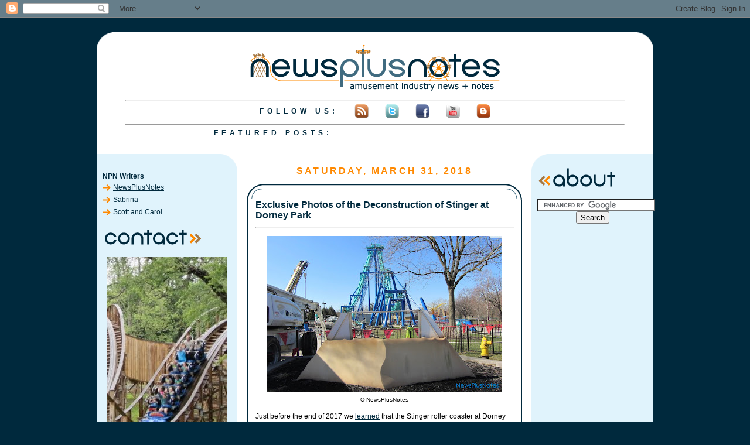

--- FILE ---
content_type: text/html; charset=UTF-8
request_url: https://newsplusnotes.blogspot.com/2018/03/
body_size: 64591
content:
<!DOCTYPE html>
<html xmlns='http://www.w3.org/1999/xhtml' xmlns:b='http://www.google.com/2005/gml/b' xmlns:data='http://www.google.com/2005/gml/data' xmlns:expr='http://www.google.com/2005/gml/expr'>
<head>
<link href='https://www.blogger.com/static/v1/widgets/2944754296-widget_css_bundle.css' rel='stylesheet' type='text/css'/>
<meta content='text/html; charset=UTF-8' http-equiv='Content-Type'/>
<meta content='blogger' name='generator'/>
<link href='https://newsplusnotes.blogspot.com/favicon.ico' rel='icon' type='image/x-icon'/>
<link href='http://newsplusnotes.blogspot.com/2018/03/' rel='canonical'/>
<link rel="alternate" type="application/atom+xml" title="NewsPlusNotes - Atom" href="https://newsplusnotes.blogspot.com/feeds/posts/default" />
<link rel="alternate" type="application/rss+xml" title="NewsPlusNotes - RSS" href="https://newsplusnotes.blogspot.com/feeds/posts/default?alt=rss" />
<link rel="service.post" type="application/atom+xml" title="NewsPlusNotes - Atom" href="https://www.blogger.com/feeds/11566212/posts/default" />
<!--Can't find substitution for tag [blog.ieCssRetrofitLinks]-->
<meta content='http://newsplusnotes.blogspot.com/2018/03/' property='og:url'/>
<meta content='NewsPlusNotes' property='og:title'/>
<meta content='Amusement Industry News + Notes' property='og:description'/>
<title>NewsPlusNotes: March 2018</title>
<meta content='Amusement Industry News + Notes' name='description'/>
<link href='https://blogger.googleusercontent.com/img/b/R29vZ2xl/AVvXsEjZNyCPfGRvAEgwiuI1QigUnnDBV18O7NruptsG2dGYl3N3KOBZRJE1m76hTKMj0BI0b8JHWgWJuu4Uq5qZep27pteumjVTHh3bTletV1JYfcsB0DictD67-gJiI1fJ44tddMq6Pw/s1600-r/IB_SteelHawg_188.jpg' rel='image_src'/>
<!--<link rel="shortcut icon" type="image/ico" href="images/npn_favicon.gif" />-->
<style id='page-skin-1' type='text/css'><!--
/*
-----------------------------------------------
Blogger Template Style
Name:     NewsPlusNotes
Designer: Sabrina
URL:      www.newsplusnotes.com
Date:     9 April 2009
----------------------------------------------- */
/* Variable definitions
====================
<Variable name="mainBgColor" description="Main Background Color"
type="color" default="#00293D">
<Variable name="innerBgColor" description="Inner Background Color"
type="color" default="#FFFFFF">
<Variable name="mainTextColor" description="Main Text Color"
type="color" default="#00293D">
<Variable name="linkColor" description="Link Color"
type="color" default="#00293D">
<Variable name="hoverLinkColor" description="Hover Link Color"
type="color" default="#FF8900">
<Variable name="visitedLinkColor" description="Visited Link Color"
type="color" default="#A67843">
<Variable name="mainHrColor" description="Main HR Color"
type="color" default="#00293D">
<Variable name="sidebarBgColor" description="Sidebar Background Color"
type="color" default="#E0F3FC">
<Variable name="widgetTitleColor" description="Widget Title Color"
type="color" default="#00293D">
<Variable name="dateHeaderColor" description="Date Header Color"
type="color" default="#FF8900">
<Variable name="postTextColor" description="Post Text Color"
type="color" default="#000000">
<Variable name="postHrColor" description="Post HR Color"
type="color" default="#406B80">
<Variable name="slideoutTitleColor" description="Slideout Title Color"
type="color" default="#00293D">
*/
/* -------------------- BEGIN UNIVERSAL STYLES -------------------- */
body, .body-fauxcolumn-outer {
background: #00293D;
color: #00293D;
font-family: Arial, Helvetica, sans-serif;
font-size: 12px;
text-align: center;
margin: 0;
padding: 0;
}
a {
color: #00293D;
outline: 0; /* Prevents dotted border in Firefox */
}
a:hover {
color: #FF8900;
}
a:visited {
color: #A67843;
}
img {
border: 0;
}
.clear {
clear: both;
}
.wide-content-separator {
color: #00293D;
width: 850px;
}
/* --------------------- END UNIVERSAL STYLES --------------------- */
/* -------------------- BEGIN OUTER STYLES -------------------- */
.outer-transition {
position: relative;
clear: both;
width: 950px;
height: 31px;
margin: 0;
padding: 0;
}
.outer-transition img {
position: absolute;
top: 0;
width: 31px;
height: 31px;
}
.outer-left-transition {
left: 0;
}
.outer-right-transition {
right: 0;
}
#outer-wrap {
position: relative;
background: #FFFFFF;
width: 950px;
margin: 10px auto;
padding: 0;
text-align: center;
}
/* --------------------- END OUTER STYLES --------------------- */
/* -------------------- BEGIN HEADER STYLES -------------------- */
#header-wrap {
width: 950px;
clear: both;
margin: -15px 0 0 0;
padding: 0;
}
#header {
width: 950px;
margin: 0;
padding: 0;
text-align: center;
}
#header .description-wrapper {
text-transform: uppercase;
text-align: center;
letter-spacing: .8em;
line-height: 1.5em;
font-weight: bold;
margin: 0;
padding: 0;
}
#header .description {
margin: 0;
padding: 0;
}
#Header1 {
margin: 0;
padding: 0;
}
#header-links {
position: relative;
clear: both;
width: 950px;
height: 28px;
margin: 0;
padding: 0;
}
#header-links img {
vertical-align: middle;
margin-left: 25px;
}
.header-label-text {
text-transform: uppercase;
letter-spacing: .5em;
font-weight: bold;
vertical-align: middle;
}
#featured-posts-wrapper {
position: relative;
clear: both;
overflow: hidden;
width: 750px;
height: 18px;
margin: 0 0 0 200px;
padding: 0;
}
#featured-posts-text {
position: relative;
float: left;
height: 18px;
text-align: right;
margin: 0 10px 0 0;
padding: 0;
}
#featured-posts {
position: relative;
float: left;
overflow: hidden;
width: 450px;
height: 18px;
margin: 0;
padding: 0;
}
#featured-posts div {
position: absolute;
top: 55px;
left: 0;
text-align: left;
width: 450px;
height: auto;
}
/* --------------------- END HEADER STYLES --------------------- */
/* -------------------- BEGIN CONTENT STYLES -------------------- */
#content-wrap {
position: relative;
clear: both;
width: 950px;
margin: 10px 0 0 0;
padding: 0;
text-align: left;
z-index: 20;
}
/* --------------------- END CONTENT STYLES --------------------- */
/* -------------------- BEGIN SIDEBAR STYLES -------------------- */
.sidebar-transition {
position: relative;
background: #E0F3FC;
height: 31px;
margin: 0;
padding: 0;
z-index: 10;
}
.sidebar-transition img {
position: absolute;
top: 0;
width: 31px;
height: 31px;
}
.sidebar-left-transition {
width: 240px;
}
.sidebar-left-transition img {
right: 0;
}
.sidebar-right-transition {
width: 208px;
}
.sidebar-right-transition img {
left: 0;
}
#sidebar-left-wrap {
position: relative;
float: left;
background: #E0F3FC;
width: 240px;
margin: 0;
padding: 0;
word-wrap: break-word; /* fix for long text breaking sidebar float in IE */
z-index: 20;
}
#sidebar-right-wrap {
position: relative;
float: left;
background: #E0F3FC;
width: 208px;
margin: 0;
padding: 0;
word-wrap: break-word; /* fix for long text breaking sidebar float in IE */
z-index: 20;
}
.sidebar-content {
position: relative;
margin: -10px 10px 0 10px;
z-index: 20;
}
#sidebar-left-wrap .sidebar-content {
width: 220px;
}
#sidebar-right-wrap .sidebar-content {
width: 188px;
}
/* --------------------- END SIDEBAR STYLES --------------------- */
/* -------------------- BEGIN MAIN STYLES -------------------- */
#main-wrap {
position: relative;
float: left;
width: 502px;
margin: 0;
padding: 0;
background: #FFFFFF;
word-wrap: break-word; /* fix for long text breaking sidebar float in IE */
overflow: hidden;     /* fix for long non-text content breaking IE sidebar float */
z-index: 10;
}
.main-content {
position: relative;
margin: 0 16px;
width: 470px;
}
#Blog1 h2.date-header {
color: #FF8900;
font-size: 16px;
font-weight: bold;
text-align: center;
text-transform: uppercase;
line-height: 2em;
letter-spacing: .2em;
}
.post-wrapper {
background: url("https://blogger.googleusercontent.com/img/b/R29vZ2xl/AVvXsEimBUCZXWS0zmTegiM-CX01DMY-eNauqPvTXzN4V8QszPbhIeURkX6jXtzKIouulpH6NP3GRzjOpd_xxSYAXA41bZYr-7dyd-EHk-49pbHEYhBBwKu2Q0jKeWRxberK3PKglyaDcQ/s1600-r/sb_post.gif") repeat-y;
position: relative;
width: 470px;
margin: 0 0 30px 0;
padding: 0;
color: #000000;
}
.post-top-wrapper {
position: relative;
width: 470px;
height: 33px;
margin: 0;
padding: 0;
}
.post {
background: url("https://blogger.googleusercontent.com/img/b/R29vZ2xl/AVvXsEglfNbjpQN4DYLobSpOFfNcii1SQVq-pBVQJtDxw3GYVK8bx5OAIwnepoMMFPchYuiVT6WnQZUgkppXNjIN7go-7qAhSkrw2Pnzd5Si7rgKa5LtcWpEaQFlLjDXt8BoDCikOgrTgg/s1600-r/bb_post.gif") bottom left no-repeat;
position: relative;
margin: -5px 0 0 0;
padding: 0 15px 33px 15px;
}
#post-top-left-corner {
position: absolute;
top: 0;
left: 0;
}
#post-top-right-corner {
position: absolute;
top: 0;
right: 0;
}
.post h3 {
font-size: 16px;
font-weight: bold;
margin: 0;
}
.post h3 a, .post h3 a:visited {
text-decoration: none;
}
.post-section-separator {
color: #406B80;
width: 100%;
margin: 10px 0;
}
.post-body {
line-height: 1.5em;
}
.post-body p {
margin: 0;
}
/*.post img {
margin:0 0 5px 0;
padding:4px;
border: 1px solid #000000;
}*/
.post-footer-line-2 {
padding: 5px 0 0 0;
}
.post-footer-author-timestamp {
position: relative;
float: left;
}
.post-footer-share {
position: relative;
float: right;
margin: 0 10px;
}
.post-footer-comments {
position: relative;
float: right;
}
.post-footer-labels{
position: relative;
clear: both;
}
#blog-pager-newer-link {  /*from Blogger*/
float: left;
margin-left: 13px;
}
#blog-pager-older-link {  /*from Blogger*/
float: right;
margin-right: 13px;
}
#blog-pager {  /*from Blogger*/
text-align: center;
}
.feed-links {  /*from Blogger*/
clear: both;
line-height: 2.5em;
margin-left: 13px;
}
/* --------------------- END MAIN STYLES --------------------- */
/* -------------------- BEGIN COMMENTS STYLES -------------------- */
#comments {  /*from Blogger*/
margin: -25px 13px 0;
border-width: 0 1px 1px;
padding: 20px 0 15px 0;
}
#comments h4 {  /*from Blogger*/
margin: 0 0 10px;
padding: 0 14px 2px 29px;
font-size: 120%;
line-height: 1.4em;
}
#comments-block {  /*from Blogger*/
margin: 0 15px 0 9px;
}
.comment-author {  /*from Blogger*/
background: url("//www.blogblog.com/rounders3/icon_comment.gif") no-repeat 2px .3em;
margin: .5em 0;
padding: 0 0 0 20px;
font-weight: bold;
}
.comment-body {  /*from Blogger*/
margin: 0 0 1.25em;
padding: 0 0 0 20px;
}
.comment-body p {  /*from Blogger*/
margin: 0 0 .5em;
}
.comment-footer {  /*from Blogger*/
margin: 0 0 .5em;
padding: 0 0 .75em 20px;
}
.deleted-comment {  /*from Blogger*/
font-style: italic;
color: gray;
}
/* --------------------- END COMMENTS STYLES --------------------- */
/* -------------------- BEGIN FOOTER/TERMS STYLES -------------------- */
#footer-wrap {
width: 950px;
clear: both;
margin: 0;
padding: 0;
z-index: 10;
}
#footer {
width: 850px;
margin: 0 50px;
padding: 0;
text-align: center;
}
#copyright {
display: block;
font-size: 10px;
}
#site-counter {
margin: 10px 0 0 0;
}
#site-counter img {
vertical-align: middle;
margin: 0 10px;
}
#terms-wrap {
position: relative;
width: 950px;
clear: both;
text-align: left;
margin: 0;
padding: 0;
z-index: 30;
}
#terms-wrapper {
position: absolute;
left: 75px;
top: -450px;
border: 5px solid #FF8900;
background: #FFFFFF;
width: 800px;
height: 360px;
padding: 0;
margin: 0;
z-index: 10;
overflow: auto;
display: none;
}
#terms-content {
font-size: 12px;
text-align: left;
}
/* --------------------- END FOOTER/TERMS STYLES --------------------- */
/* -------------------- BEGIN WIDGET STYLES -------------------- */
.widget {
position: relative;
margin-bottom: 25px;
}
.widget h2 {
color: #00293D;
font-size: 12px;
font-weight: bold;
text-align: left;
margin-bottom: 5px;
}
#sidebar-left-wrap .sidebar-content .widget {
width: 220px;
}
/*#sidebar-right-wrap .sidebar-content .widget {
width: 188px;
}*/
.sidebar-content .widget ul {
position: relative;
list-style-type: none;
padding: 0;
margin: 0;
}
.sidebar-content .widget ul li {
background-image: url(https://blogger.googleusercontent.com/img/b/R29vZ2xl/AVvXsEgaTuQW8bxV1KQo7DOfLnVRteM_3dFuStGpUCeRHGy4Reb9Fr8UGBJhke5bRnYBYIiP2Cu7q7IEy6Yb2PEL9cTtD56v2QiBO5KZ2kEJnT6FkIgjZJg_NjqHBlmYfZiDW0KKfHwZkA/s320/bullet_sidebar.gif);
background-repeat: no-repeat;
background-position: 0 0.1em;
padding: 0 0 5px 18px;
margin: 0 0 2px 0;
}
.slideout-wrapper {
position: absolute;
border: 5px solid #FF8900;
background: #FFFFFF;
width: 1px;
height: 1px;
padding: 0;
margin: 0;
z-index: 10;
overflow: auto;
display: none;
}
.slideout-link {
cursor: pointer;
}
.slideout-content {
position: relative;
padding: 15px;
}
.slideout-content h3 {
color: #00293D;
font-size: 14px;
margin: 15px 0 7px 0;
}
.sidebar-content .widget .slideout-content ul li {
background-image: url(https://blogger.googleusercontent.com/img/b/R29vZ2xl/AVvXsEiqR2wgaACKhDACIspkDO66-HKR97s0rL7x7OoIsRnVWLx-mloKNZAKnxFKCbIiZShUb7ESDWpvX4-MXBVSojI_kPsd7wcLOusWHBzZD17byjdkS0y8n9KDkgQsJadg09jbfBFujA/s320/bullet_slideout.gif);
background-repeat: no-repeat;
background-position: 0 0.1em;
padding: 0 0 5px 18px;
margin: 0 0 2px 0;
}
.slideout-close {
float: right;
font-size: 10px;
text-decoration: underline;
word-wrap: normal;
cursor: pointer;
}
#HTML8, #HTML13, #HTML14 {
text-align: left;
z-index: 10;
}
#HTML8 {
margin: 0 0 15px 0;
}
#HTML13, #HTML14 {
margin: -10px 0 15px 0;
}
#contact-wrapper {
left: 173px;
top: 18px;
}
#about-wrapper {
right: 189px;
top: 22px;
}
#links-wrapper {
right: 189px;
top: 22px;
}
#links-col1 {
position: relative;
float: left;
width: 180px;
padding: 0;
margin: 20px 0 0 0;
}
#links-col2 {
position: relative;
float: left;
width: 180px;
padding: 0;
margin: 20px 0 0 10px;
}
#google-wrap a {
text-decoration: none;
}
#google-powered {
position: relative;
float: left;
background: #FFFFFF;
margin-right: 5px;
padding: 2px 3px;
font-size: 9px;
color: #000;
}
#google-search {
position: relative;
float: left;
}
.sidebar-content .Image {
text-align: center;
}
#HTML1, #HTML4, #HTML7, #HTML12, #HTML15, #HTML6, #HTML17, #HTML18, #HTML19 {
text-align: center;
}
/* This widget has layering issues with slideout content. */
#HTML15 {
display: none;
}
/* These widgets are ads which cause the page to load slowly, so render them after page loads. */
#HTML12, #HTML17, #HTML18, #HTML19, #HTML23 {
display: none;
}
.profile-img {  /*from Blogger*/
float: left;
margin: 5px 5px 5px 0;
}
.profile-datablock {  /*from Blogger*/
margin: 0 15px .5em 0;
padding-top: 8px;
}
.profile-link {  /*from Blogger*/
/*background: url("http://www.blogblog.com/rounders3/icon_profile.gif") no-repeat 0 .1em;*/
padding-left: 15px;
font-weight: bold;
}
.profile-textblock {  /*from Blogger*/
clear: both;
margin: 0;
}
/* --------------------- END WIDGET STYLES --------------------- */
/* --------------------- BEGIN MISC STYLES --------------------- */
/* Label Cloud Styles
----------------------------------------------- */
#labelCloud {text-align:center;font-family:arial,sans-serif;}
#labelCloud .label-cloud li{display:inline;background-image:none !important;padding:0 5px;margin:0;vertical-align:baseline !important;border:0 !important;}
#labelCloud ul{list-style-type:none;margin:0 auto;padding:0;}
#labelCloud a img{border:0;display:inline;margin:0 0 0 3px;padding:0}
#labelCloud a{text-decoration:none}
#labelCloud a:hover{text-decoration:underline}
#labelCloud li a{}
#labelCloud .label-cloud {}
#labelCloud .label-count {padding-left:0.2em;font-size:9px;color:#000}
#labelCloud .label-cloud li:before{content:"" !important}
/* --------------------- END MISC STYLES --------------------- */

--></style>
<script src="//ajax.googleapis.com/ajax/libs/jquery/1.3.2/jquery.min.js" type="text/javascript"></script>
<script type='text/javascript'>
    var npnD = "@" + "newsplusnotes.com";
    var yahooD = "@" + "yahoo.com";
    var npnA = "newsplusnotes";
    var mikeA = "mike";
    var sabrinaA = "sabrina";
    var scottA = "scott";
    var carolA = "carol";
    var ryanA = "ryan";
    var samA = "sam";    
    var kevinA = "kevin";
    var chrisA = "chris";
    var fpCount = 0;
    var fpActiveIndex = 0;
    var fpNextIndex = 0;

    var profiles = new Array();
    profiles["Mike"]="http://www.blogger.com/profile/13977080329095890499";
    profiles["Sabrina"]="http://www.blogger.com/profile/10757341820912233856";
    profiles["Scott and Carol"]="http://www.blogger.com/profile/08269130042696595923";
    profiles["Ryan"]="http://www.blogger.com/profile/02792453458532471409";
    profiles["Sam P."]="http://www.blogger.com/profile/06804727594935309665";
    profiles["Jerry Stoffl"]="http://www.blogger.com/profile/11137251589432200114";
    profiles["Kevin"]="http://www.blogger.com/profile/06600332402938722456";
	
	
	
    function genProfileLink(displayName) {
        if (profiles[displayName] != null) {
	    document.write("<a href='" + profiles[displayName] + "'>" + displayName + "</a>");
	}
	else {
	    document.write(displayName);
	}
    }



    $(function() {
        //Begin featured posts rotation
        fpCount = $("#featured-posts div").size();
        $("#featured-posts div:first").css("top", "0");
        setInterval( "rotateFeaturedPost()", 5000);


        //Render ad widgets
        $("#HTML12").css("display", "block");
        $("#HTML17").css("display", "block");
        $("#HTML18").css("display", "block");
        $("#HTML19").css("display", "block");
        $("#HTML23").css("display", "block");
                

        $("#contact-link").click(
            function() {
                if ($("#contact-wrapper").css("display") == "none") {
$("#contact-general").append("<li><a href='mailto:" + npnA + yahooD + "'>" + npnA + yahooD + "</a></li>");
                $("#contact-tech").append("<li><a href='mailto:" + sabrinaA + npnD + "'>" + sabrinaA + npnD + "</a></li>");
                $("#contact-ind").append("<li>Mike - " + "<a href='mailto:" + mikeA + npnD + "'>" + mikeA + npnD + "</a></li>" +
                    "<li>Sabrina - " + "<a href='mailto:" + sabrinaA + npnD + "'>" + sabrinaA + npnD + "</a></li>" +
                    "<li>Scott - " + "<a href='mailto:" + scottA + npnD + "'>" + scottA + npnD + "</a></li>" +
                    "<li>Carol - " + "<a href='mailto:" + carolA + npnD + "'>" + carolA + npnD + "</a></li>" +
                    "<li>Kevin - " + "<a href='mailto:" + kevinA + npnD + "'>" + kevinA + npnD + "</a></li>" +);

                $("#contact-wrapper").css("display", "block");
                $("#contact-wrapper").animate({
                    width: "375px",
                    height: "380px"
                }, 300 );
                }
            }
        )

        $("#contact-close").click(
            function() {
                $("#contact-wrapper").css("display", "none");
                $("#contact-wrapper").css({"width" : "1px", "height" : "1px"});
                $("#contact-general").empty();
                $("#contact-tech").empty();
                $("#contact-ind").empty();
            }
        )


        $("#about-link").click(
            function() {
                if ($("#about-wrapper").css("display") == "none") {                
$("#about-wrapper").css("display", "block");
                $("#about-wrapper").animate({
                    width: "455px",
                    height: "340px"
                }, 300 );
                }
            }
        )

        $("#about-close").click(
            function() {
                $("#about-wrapper").css("display", "none");
                $("#about-wrapper").css({"width" : "1px", "height" : "1px"});
            }
        )


        $("#links-link").click(
            function() {
                if ($("#links-wrapper").css("display") == "none") {                
$("#links-wrapper").css("display", "block");
                $("#links-wrapper").animate({
                    width: "400px",
                    height: "300px"
                }, 300 );
                }
            }
        )

        $("#links-close").click(
            function() {
                $("#links-wrapper").css("display", "none");
                $("#links-wrapper").css({"width" : "1px", "height" : "1px"});
            }
        )
        
        
        $("#terms-link").click(
            function() {
                $("#terms-wrapper").css("display", "block");                
            }
        )

        $("#terms-close").click(
            function() {
                $("#terms-wrapper").css("display", "none");                
            }
        )
    });



    function rotateFeaturedPost() {
        fpNextIndex = (fpActiveIndex + 1) % fpCount;

        $("#featured-posts div:eq(" + fpActiveIndex + ")").animate({opacity: 0.0}, 2000, function(){
            //$(this).removeAttribute("filter");
            $(this).css("top", "55px");
            $(this).css("opacity", "1.0");
            $("#featured-posts div:eq(" + fpNextIndex + ")").animate({top: 0}, 1000);
            fpActiveIndex = fpNextIndex;
        });
    }
</script>
<script type='text/javascript'>
// Label Cloud User Variables
var cloudMin = 2;
var maxFontSize = 24;
var maxColor = [238,118,0];
var minFontSize = 11;
var minColor = [0,238,0];
var lcShowCount = false;
</script>
<link href='https://www.blogger.com/dyn-css/authorization.css?targetBlogID=11566212&amp;zx=34a0646c-fb11-4c3d-aebe-356fa346ad36' media='none' onload='if(media!=&#39;all&#39;)media=&#39;all&#39;' rel='stylesheet'/><noscript><link href='https://www.blogger.com/dyn-css/authorization.css?targetBlogID=11566212&amp;zx=34a0646c-fb11-4c3d-aebe-356fa346ad36' rel='stylesheet'/></noscript>
<meta name='google-adsense-platform-account' content='ca-host-pub-1556223355139109'/>
<meta name='google-adsense-platform-domain' content='blogspot.com'/>

<script async src="https://pagead2.googlesyndication.com/pagead/js/adsbygoogle.js?client=ca-pub-5537280126616868&host=ca-host-pub-1556223355139109" crossorigin="anonymous"></script>

<!-- data-ad-client=ca-pub-5537280126616868 -->

</head>
<body>
<div class='navbar section' id='navbar'><div class='widget Navbar' data-version='1' id='Navbar1'><script type="text/javascript">
    function setAttributeOnload(object, attribute, val) {
      if(window.addEventListener) {
        window.addEventListener('load',
          function(){ object[attribute] = val; }, false);
      } else {
        window.attachEvent('onload', function(){ object[attribute] = val; });
      }
    }
  </script>
<div id="navbar-iframe-container"></div>
<script type="text/javascript" src="https://apis.google.com/js/platform.js"></script>
<script type="text/javascript">
      gapi.load("gapi.iframes:gapi.iframes.style.bubble", function() {
        if (gapi.iframes && gapi.iframes.getContext) {
          gapi.iframes.getContext().openChild({
              url: 'https://www.blogger.com/navbar/11566212?origin\x3dhttps://newsplusnotes.blogspot.com',
              where: document.getElementById("navbar-iframe-container"),
              id: "navbar-iframe"
          });
        }
      });
    </script><script type="text/javascript">
(function() {
var script = document.createElement('script');
script.type = 'text/javascript';
script.src = '//pagead2.googlesyndication.com/pagead/js/google_top_exp.js';
var head = document.getElementsByTagName('head')[0];
if (head) {
head.appendChild(script);
}})();
</script>
</div></div>
<div id='outer-wrap'>
<div class='outer-transition'>
<img class='outer-left-transition' src='https://blogger.googleusercontent.com/img/b/R29vZ2xl/AVvXsEh4MMV_ssnVUjb8Kfh4zuif8OyZDN2lzSN-9fkDSnaUpBzja_4vVCw8GxURsk9JyVXHD3w1WZCTR7EJ3bM5dLw1z-l0PjM7NcwTs00EIoHy7ERdTF5qW7Fs-3Z221i8CNuaEAF5Ew/s320/tlc_outer.gif'/>
<img class='outer-right-transition' src='https://blogger.googleusercontent.com/img/b/R29vZ2xl/AVvXsEhHYKKGrPAbbVOMlEnLAnwMjY2elG2KBmqlEJjnq9b_z5jOxWTrAc6u8sThGUqyygTGAKZ_0HmMcfp-VMf6ZMJ7IEP5jNXqsBQH-jxN4zZVAGSJBKmO0LwWUHnoT5IcUsznXVYsiw/s320/trc_outer.gif'/>
</div>
<div id='header-wrap'>
<div class='header section' id='header'><div class='widget Header' data-version='1' id='Header1'>
<a href='http://www.newsplusnotes.com'>
<img alt='NewsPlusNotes' height='90px; ' id='Header1_headerimg' src='https://blogger.googleusercontent.com/img/b/R29vZ2xl/AVvXsEhP82AoGws6bArwldEc28sf7E_beuGpeefomc7FEzlWvk2QuZ28_8E3pevDhKvreGjP3OeeyTMHOFCJP1XyB_L3arH831LD60x5U_6tebc6GRcOVipzOcHaDc6-ivlnJjsC65eQEg/s1600-r/npn_logo.gif' width='440px; '/>
</a>
</div><div class='widget HTML' data-version='1' id='HTML3'>
<div class='widget-content'>
<hr class="wide-content-separator" />

<div id="header-links">
		<span class="header-label-text">FOLLOW US:</span>
		<a href="http://feeds.feedburner.com/NewsPlusNotes" target="_blank"><img alt="NPN RSS Feed" src="https://blogger.googleusercontent.com/img/b/R29vZ2xl/AVvXsEhjE_MhhWskDcGd3Lt9XUTfa8q5wQ3mxmwBGciJSwnJcl6e1gZYKbG_Ffx03OynM2kt9OG3sCZqa9m5pBvDoGyUH_-MfTmOyPzWJ-9yV9h1B3e_vN5JwKR95uh40a3igVxjCNd6/s400/feed.png" /></a>
		<a href="http://twitter.com/NewsPlusNotes" target="_blank"><img alt="NPN on Twitter" src="https://blogger.googleusercontent.com/img/b/R29vZ2xl/AVvXsEiFULeTiZIKJB9z_YwYC9m-u-b5ul1scKA4Qwc0iHlmvsvWU7xAgmvQAJ-hawiMUq44wdp96m5RUwvJPaKdmUNNlPMbURQeNeB0byRD9Qyy9vGx8cd0_91i4bxityM6FWnkTwfx/s400/twitter.png" /></a>
		<a href="http://www.facebook.com/NewsPlusNotes" target="_blank"><img alt="NPN on Facebook" src="https://blogger.googleusercontent.com/img/b/R29vZ2xl/AVvXsEgCY8oEHjD6npFApqM7AsQAV2zOs0FydIi7YL0l221szYOFiA_uV5DAzwd5V8gaZQ3RsHuHwwcnAcdMV5LB8j_GPRoHlIV5gVF6iF4a6thneJSTerpTxNJsRXybWLcnkI6I7m0i/s400/facebook.png" /></a>
		<a href="//www.youtube.com/user/NewsPlusNotes" target="_blank"><img alt="NPN on YouTube" src="https://blogger.googleusercontent.com/img/b/R29vZ2xl/AVvXsEhhkyAYLN54ysm5kFlk1oCFucPoBP42-Gkpuj2klK0AacmQDStvIBcwQVLsQAIiHtCVTX-Wwi_DJiV049l9sysZkzHQhs69vDDlRyDZmToFEaNDxS203B0oEyTPHcihYxCcOOjY/s400/youtube.png" /></a>
		<a href="http://help.blogger.com/bin/answer.py?answer=104226" target="_blank"><img alt="Follow NPN on Blogger" src="https://blogger.googleusercontent.com/img/b/R29vZ2xl/AVvXsEhQsfIBhPAKq06wyil4diSIZVMNmTTa0thkTdpz0B5qTLOZquCkH6lEpbJrv6oygvxvmD-Up9AGz-btBgKc75YZ-oj5YaQ8x11dMWBCU2U8EnpxhVoUY3_dckBlgmycXoKNWlGZ/s400/blogger.png" /></a>
</div>

<hr class="wide-content-separator" />

<div id="featured-posts-wrapper">
	<div id="featured-posts-text" class="header-label-text">FEATURED POSTS:</div>
	<div id="featured-posts">
<div><a href="http://newsplusnotes.blogspot.com/2013/05/scott-and-carol-present-gatekeeper-at.html">S&C Present: Cedar Point's GateKeeper</a></div>
<div><a href="http://newsplusnotes.blogspot.com/2013/05/scott-and-carol-present-six-flags-great.html">S&C's Backwards Batman!</a></div>
<div><a href="http://newsplusnotes.blogspot.com/2013/05/having-great-past-at-silver-dollar-city.html">A First Time Visit to Silver Dollar City</a></div> 
<div><a href="http://newsplusnotes.blogspot.com/2013/04/scott-and-carol-present-look-at-outlaw.html">S&C Present: A Look at Outlaw Run</a></div> 
<div><a href="http://newsplusnotes.blogspot.com/2012/07/scott-and-carol-present-45th.html">S&C Present: Six Flags Over Georgia's 45th Anniversary Celebration</a></div>
	</div>
</div>
</div>
<div class='clear'></div>
</div></div>
<!-- END header SECTION -->
</div>
<!-- END header-wrap DIV -->
<div id='content-wrap'>
<div id='sidebar-left-wrap'>
<div class='sidebar-transition sidebar-left-transition'>
<img src='https://blogger.googleusercontent.com/img/b/R29vZ2xl/AVvXsEgzU9LMGjBX48c6Y8zC0eHD5PN301ZZluWPXvhVXx1lBHxVmvZxH_MkesQGSVxP3HwJ89f4BAD8EHwz4Z48zEYIEzmImvioI5ehyq_oaVw88c31XXqcGWyniQIf1uZhsrAvesMPAA/s320/trc_sidebar.gif'/>
</div>
<div class='sidebar-content section' id='sidebar-left'><div class='widget Profile' data-version='1' id='Profile1'>
<h2>NPN Writers</h2>
<div class='widget-content'>
<ul>
<li><a href='https://www.blogger.com/profile/13977080329095890499'>NewsPlusNotes</a></li>
<li><a href='https://www.blogger.com/profile/10757341820912233856'>Sabrina</a></li>
<li><a href='https://www.blogger.com/profile/08269130042696595923'>Scott and Carol</a></li>
</ul>
<div class='clear'></div>
</div>
</div><div class='widget HTML' data-version='1' id='HTML13'>
<div class='widget-content'>
<img id="contact-link" src="https://blogger.googleusercontent.com/img/b/R29vZ2xl/AVvXsEiexpdVaHWUhuJWBlLK2ux2UVvxFFVIOqrMl303kEWEOFcT2SFihQuLKgIZVU8YHQHoBBwTxCQGW3KQbaynRW8qvMQLHDKMQTmtLERt3MAe-OUFI51vODvQJyEGFOp_y0991csOPw/s320/contact.gif" class="slideout-link"/>

<div id="contact-wrapper" class="slideout-wrapper">
	<div id="contact-content" class="slideout-content">
		<h3 style="margin-top:0;">Contact NewsPlusNotes</h3>
		The NPN team welcomes your comments and contributions.
		So if you have something to share, don't be shy.  We love to get mail!

		<h3>General Feedback, Questions &amp; Contributions</h3>
		<ul id="contact-general"></ul>

		<h3>Web Site / Technical Issues</h3>
		<ul id="contact-tech"></ul>

		<h3>Contact Us Individually</h3>
		<ul id="contact-ind"></ul>

		<span id="contact-close" class="slideout-close">CLOSE</span>
	</div>
</div>
</div>
<div class='clear'></div>
</div><div class='widget HTML' data-version='1' id='HTML18'>
<div class='widget-content'>
<script type="text/javascript"><!--
google_ad_client = "pub-5537280126616868";
google_ad_host = "pub-1556223355139109";
google_ad_host_channel="00000+00054+00977+00208";
/* 160x600, created 2/6/08 */
google_ad_slot = "2144487455";
google_ad_width = 160;
google_ad_height = 600;
//-->
</script>
<script src="//pagead2.googlesyndication.com/pagead/show_ads.js" type="text/javascript">
</script>
</div>
<div class='clear'></div>
</div><div class='widget Image' data-version='1' id='Image6'>
<div class='widget-content'>
<img alt='' height='399' id='Image6_img' src='https://blogger.googleusercontent.com/img/b/R29vZ2xl/AVvXsEhuZen6Y4xGnIxOFCDSuBPoumZh9VsjPwzkk9DaAJvtEsASuVPVqf6_UssUH6pPSJut1H0v-vS-esoO-0I5exGNO-EN7ZTzwdEQx8wZ8m6Zfg9aFEhe0kMQ0tsDbw69LUllaUiY9w/s1600/SideBar13+6_2013.jpg' width='204'/>
<br/>
</div>
<div class='clear'></div>
</div><div class='widget HTML' data-version='1' id='HTML5'>
<div class='widget-content'>
<script async src="//pagead2.googlesyndication.com/pagead/js/adsbygoogle.js"></script>
<!-- July 2016 A -->
<ins class="adsbygoogle"
     style="display:block"
     data-ad-client="ca-pub-5537280126616868"
     data-ad-slot="5919798656"
     data-ad-format="auto"></ins>
<script>
(adsbygoogle = window.adsbygoogle || []).push({});
</script>
</div>
<div class='clear'></div>
</div><div class='widget BlogArchive' data-version='1' id='BlogArchive1'>
<h2>NPN Archive</h2>
<div class='widget-content'>
<div id='ArchiveList'>
<div id='BlogArchive1_ArchiveList'>
<ul>
<li class='archivedate collapsed'>
<a class='toggle' href='//newsplusnotes.blogspot.com/2018/03/?widgetType=BlogArchive&widgetId=BlogArchive1&action=toggle&dir=open&toggle=YEARLY-1735707600000&toggleopen=MONTHLY-1519880400000'>
<span class='zippy'>

                                                                    &#9658;
                                                            
</span>
</a>
<a class='post-count-link' href='https://newsplusnotes.blogspot.com/2025/'>2025</a>
<span class='post-count' dir='ltr'>(1)</span>
<ul>
<li class='archivedate collapsed'>
<a class='toggle' href='//newsplusnotes.blogspot.com/2018/03/?widgetType=BlogArchive&widgetId=BlogArchive1&action=toggle&dir=open&toggle=MONTHLY-1761969600000&toggleopen=MONTHLY-1519880400000'>
<span class='zippy'>

                                                                    &#9658;
                                                            
</span>
</a>
<a class='post-count-link' href='https://newsplusnotes.blogspot.com/2025/11/'>November</a>
<span class='post-count' dir='ltr'>(1)</span>
</li>
</ul>
</li>
</ul>
<ul>
<li class='archivedate collapsed'>
<a class='toggle' href='//newsplusnotes.blogspot.com/2018/03/?widgetType=BlogArchive&widgetId=BlogArchive1&action=toggle&dir=open&toggle=YEARLY-1704085200000&toggleopen=MONTHLY-1519880400000'>
<span class='zippy'>

                                                                    &#9658;
                                                            
</span>
</a>
<a class='post-count-link' href='https://newsplusnotes.blogspot.com/2024/'>2024</a>
<span class='post-count' dir='ltr'>(12)</span>
<ul>
<li class='archivedate collapsed'>
<a class='toggle' href='//newsplusnotes.blogspot.com/2018/03/?widgetType=BlogArchive&widgetId=BlogArchive1&action=toggle&dir=open&toggle=MONTHLY-1730433600000&toggleopen=MONTHLY-1519880400000'>
<span class='zippy'>

                                                                    &#9658;
                                                            
</span>
</a>
<a class='post-count-link' href='https://newsplusnotes.blogspot.com/2024/11/'>November</a>
<span class='post-count' dir='ltr'>(1)</span>
</li>
</ul>
<ul>
<li class='archivedate collapsed'>
<a class='toggle' href='//newsplusnotes.blogspot.com/2018/03/?widgetType=BlogArchive&widgetId=BlogArchive1&action=toggle&dir=open&toggle=MONTHLY-1711944000000&toggleopen=MONTHLY-1519880400000'>
<span class='zippy'>

                                                                    &#9658;
                                                            
</span>
</a>
<a class='post-count-link' href='https://newsplusnotes.blogspot.com/2024/04/'>April</a>
<span class='post-count' dir='ltr'>(1)</span>
</li>
</ul>
<ul>
<li class='archivedate collapsed'>
<a class='toggle' href='//newsplusnotes.blogspot.com/2018/03/?widgetType=BlogArchive&widgetId=BlogArchive1&action=toggle&dir=open&toggle=MONTHLY-1709269200000&toggleopen=MONTHLY-1519880400000'>
<span class='zippy'>

                                                                    &#9658;
                                                            
</span>
</a>
<a class='post-count-link' href='https://newsplusnotes.blogspot.com/2024/03/'>March</a>
<span class='post-count' dir='ltr'>(5)</span>
</li>
</ul>
<ul>
<li class='archivedate collapsed'>
<a class='toggle' href='//newsplusnotes.blogspot.com/2018/03/?widgetType=BlogArchive&widgetId=BlogArchive1&action=toggle&dir=open&toggle=MONTHLY-1706763600000&toggleopen=MONTHLY-1519880400000'>
<span class='zippy'>

                                                                    &#9658;
                                                            
</span>
</a>
<a class='post-count-link' href='https://newsplusnotes.blogspot.com/2024/02/'>February</a>
<span class='post-count' dir='ltr'>(4)</span>
</li>
</ul>
<ul>
<li class='archivedate collapsed'>
<a class='toggle' href='//newsplusnotes.blogspot.com/2018/03/?widgetType=BlogArchive&widgetId=BlogArchive1&action=toggle&dir=open&toggle=MONTHLY-1704085200000&toggleopen=MONTHLY-1519880400000'>
<span class='zippy'>

                                                                    &#9658;
                                                            
</span>
</a>
<a class='post-count-link' href='https://newsplusnotes.blogspot.com/2024/01/'>January</a>
<span class='post-count' dir='ltr'>(1)</span>
</li>
</ul>
</li>
</ul>
<ul>
<li class='archivedate collapsed'>
<a class='toggle' href='//newsplusnotes.blogspot.com/2018/03/?widgetType=BlogArchive&widgetId=BlogArchive1&action=toggle&dir=open&toggle=YEARLY-1672549200000&toggleopen=MONTHLY-1519880400000'>
<span class='zippy'>

                                                                    &#9658;
                                                            
</span>
</a>
<a class='post-count-link' href='https://newsplusnotes.blogspot.com/2023/'>2023</a>
<span class='post-count' dir='ltr'>(68)</span>
<ul>
<li class='archivedate collapsed'>
<a class='toggle' href='//newsplusnotes.blogspot.com/2018/03/?widgetType=BlogArchive&widgetId=BlogArchive1&action=toggle&dir=open&toggle=MONTHLY-1701406800000&toggleopen=MONTHLY-1519880400000'>
<span class='zippy'>

                                                                    &#9658;
                                                            
</span>
</a>
<a class='post-count-link' href='https://newsplusnotes.blogspot.com/2023/12/'>December</a>
<span class='post-count' dir='ltr'>(1)</span>
</li>
</ul>
<ul>
<li class='archivedate collapsed'>
<a class='toggle' href='//newsplusnotes.blogspot.com/2018/03/?widgetType=BlogArchive&widgetId=BlogArchive1&action=toggle&dir=open&toggle=MONTHLY-1698811200000&toggleopen=MONTHLY-1519880400000'>
<span class='zippy'>

                                                                    &#9658;
                                                            
</span>
</a>
<a class='post-count-link' href='https://newsplusnotes.blogspot.com/2023/11/'>November</a>
<span class='post-count' dir='ltr'>(4)</span>
</li>
</ul>
<ul>
<li class='archivedate collapsed'>
<a class='toggle' href='//newsplusnotes.blogspot.com/2018/03/?widgetType=BlogArchive&widgetId=BlogArchive1&action=toggle&dir=open&toggle=MONTHLY-1696132800000&toggleopen=MONTHLY-1519880400000'>
<span class='zippy'>

                                                                    &#9658;
                                                            
</span>
</a>
<a class='post-count-link' href='https://newsplusnotes.blogspot.com/2023/10/'>October</a>
<span class='post-count' dir='ltr'>(7)</span>
</li>
</ul>
<ul>
<li class='archivedate collapsed'>
<a class='toggle' href='//newsplusnotes.blogspot.com/2018/03/?widgetType=BlogArchive&widgetId=BlogArchive1&action=toggle&dir=open&toggle=MONTHLY-1693540800000&toggleopen=MONTHLY-1519880400000'>
<span class='zippy'>

                                                                    &#9658;
                                                            
</span>
</a>
<a class='post-count-link' href='https://newsplusnotes.blogspot.com/2023/09/'>September</a>
<span class='post-count' dir='ltr'>(4)</span>
</li>
</ul>
<ul>
<li class='archivedate collapsed'>
<a class='toggle' href='//newsplusnotes.blogspot.com/2018/03/?widgetType=BlogArchive&widgetId=BlogArchive1&action=toggle&dir=open&toggle=MONTHLY-1690862400000&toggleopen=MONTHLY-1519880400000'>
<span class='zippy'>

                                                                    &#9658;
                                                            
</span>
</a>
<a class='post-count-link' href='https://newsplusnotes.blogspot.com/2023/08/'>August</a>
<span class='post-count' dir='ltr'>(11)</span>
</li>
</ul>
<ul>
<li class='archivedate collapsed'>
<a class='toggle' href='//newsplusnotes.blogspot.com/2018/03/?widgetType=BlogArchive&widgetId=BlogArchive1&action=toggle&dir=open&toggle=MONTHLY-1688184000000&toggleopen=MONTHLY-1519880400000'>
<span class='zippy'>

                                                                    &#9658;
                                                            
</span>
</a>
<a class='post-count-link' href='https://newsplusnotes.blogspot.com/2023/07/'>July</a>
<span class='post-count' dir='ltr'>(3)</span>
</li>
</ul>
<ul>
<li class='archivedate collapsed'>
<a class='toggle' href='//newsplusnotes.blogspot.com/2018/03/?widgetType=BlogArchive&widgetId=BlogArchive1&action=toggle&dir=open&toggle=MONTHLY-1685592000000&toggleopen=MONTHLY-1519880400000'>
<span class='zippy'>

                                                                    &#9658;
                                                            
</span>
</a>
<a class='post-count-link' href='https://newsplusnotes.blogspot.com/2023/06/'>June</a>
<span class='post-count' dir='ltr'>(6)</span>
</li>
</ul>
<ul>
<li class='archivedate collapsed'>
<a class='toggle' href='//newsplusnotes.blogspot.com/2018/03/?widgetType=BlogArchive&widgetId=BlogArchive1&action=toggle&dir=open&toggle=MONTHLY-1682913600000&toggleopen=MONTHLY-1519880400000'>
<span class='zippy'>

                                                                    &#9658;
                                                            
</span>
</a>
<a class='post-count-link' href='https://newsplusnotes.blogspot.com/2023/05/'>May</a>
<span class='post-count' dir='ltr'>(2)</span>
</li>
</ul>
<ul>
<li class='archivedate collapsed'>
<a class='toggle' href='//newsplusnotes.blogspot.com/2018/03/?widgetType=BlogArchive&widgetId=BlogArchive1&action=toggle&dir=open&toggle=MONTHLY-1680321600000&toggleopen=MONTHLY-1519880400000'>
<span class='zippy'>

                                                                    &#9658;
                                                            
</span>
</a>
<a class='post-count-link' href='https://newsplusnotes.blogspot.com/2023/04/'>April</a>
<span class='post-count' dir='ltr'>(6)</span>
</li>
</ul>
<ul>
<li class='archivedate collapsed'>
<a class='toggle' href='//newsplusnotes.blogspot.com/2018/03/?widgetType=BlogArchive&widgetId=BlogArchive1&action=toggle&dir=open&toggle=MONTHLY-1677646800000&toggleopen=MONTHLY-1519880400000'>
<span class='zippy'>

                                                                    &#9658;
                                                            
</span>
</a>
<a class='post-count-link' href='https://newsplusnotes.blogspot.com/2023/03/'>March</a>
<span class='post-count' dir='ltr'>(7)</span>
</li>
</ul>
<ul>
<li class='archivedate collapsed'>
<a class='toggle' href='//newsplusnotes.blogspot.com/2018/03/?widgetType=BlogArchive&widgetId=BlogArchive1&action=toggle&dir=open&toggle=MONTHLY-1675227600000&toggleopen=MONTHLY-1519880400000'>
<span class='zippy'>

                                                                    &#9658;
                                                            
</span>
</a>
<a class='post-count-link' href='https://newsplusnotes.blogspot.com/2023/02/'>February</a>
<span class='post-count' dir='ltr'>(7)</span>
</li>
</ul>
<ul>
<li class='archivedate collapsed'>
<a class='toggle' href='//newsplusnotes.blogspot.com/2018/03/?widgetType=BlogArchive&widgetId=BlogArchive1&action=toggle&dir=open&toggle=MONTHLY-1672549200000&toggleopen=MONTHLY-1519880400000'>
<span class='zippy'>

                                                                    &#9658;
                                                            
</span>
</a>
<a class='post-count-link' href='https://newsplusnotes.blogspot.com/2023/01/'>January</a>
<span class='post-count' dir='ltr'>(10)</span>
</li>
</ul>
</li>
</ul>
<ul>
<li class='archivedate collapsed'>
<a class='toggle' href='//newsplusnotes.blogspot.com/2018/03/?widgetType=BlogArchive&widgetId=BlogArchive1&action=toggle&dir=open&toggle=YEARLY-1641013200000&toggleopen=MONTHLY-1519880400000'>
<span class='zippy'>

                                                                    &#9658;
                                                            
</span>
</a>
<a class='post-count-link' href='https://newsplusnotes.blogspot.com/2022/'>2022</a>
<span class='post-count' dir='ltr'>(92)</span>
<ul>
<li class='archivedate collapsed'>
<a class='toggle' href='//newsplusnotes.blogspot.com/2018/03/?widgetType=BlogArchive&widgetId=BlogArchive1&action=toggle&dir=open&toggle=MONTHLY-1669870800000&toggleopen=MONTHLY-1519880400000'>
<span class='zippy'>

                                                                    &#9658;
                                                            
</span>
</a>
<a class='post-count-link' href='https://newsplusnotes.blogspot.com/2022/12/'>December</a>
<span class='post-count' dir='ltr'>(6)</span>
</li>
</ul>
<ul>
<li class='archivedate collapsed'>
<a class='toggle' href='//newsplusnotes.blogspot.com/2018/03/?widgetType=BlogArchive&widgetId=BlogArchive1&action=toggle&dir=open&toggle=MONTHLY-1667275200000&toggleopen=MONTHLY-1519880400000'>
<span class='zippy'>

                                                                    &#9658;
                                                            
</span>
</a>
<a class='post-count-link' href='https://newsplusnotes.blogspot.com/2022/11/'>November</a>
<span class='post-count' dir='ltr'>(6)</span>
</li>
</ul>
<ul>
<li class='archivedate collapsed'>
<a class='toggle' href='//newsplusnotes.blogspot.com/2018/03/?widgetType=BlogArchive&widgetId=BlogArchive1&action=toggle&dir=open&toggle=MONTHLY-1664596800000&toggleopen=MONTHLY-1519880400000'>
<span class='zippy'>

                                                                    &#9658;
                                                            
</span>
</a>
<a class='post-count-link' href='https://newsplusnotes.blogspot.com/2022/10/'>October</a>
<span class='post-count' dir='ltr'>(7)</span>
</li>
</ul>
<ul>
<li class='archivedate collapsed'>
<a class='toggle' href='//newsplusnotes.blogspot.com/2018/03/?widgetType=BlogArchive&widgetId=BlogArchive1&action=toggle&dir=open&toggle=MONTHLY-1662004800000&toggleopen=MONTHLY-1519880400000'>
<span class='zippy'>

                                                                    &#9658;
                                                            
</span>
</a>
<a class='post-count-link' href='https://newsplusnotes.blogspot.com/2022/09/'>September</a>
<span class='post-count' dir='ltr'>(4)</span>
</li>
</ul>
<ul>
<li class='archivedate collapsed'>
<a class='toggle' href='//newsplusnotes.blogspot.com/2018/03/?widgetType=BlogArchive&widgetId=BlogArchive1&action=toggle&dir=open&toggle=MONTHLY-1659326400000&toggleopen=MONTHLY-1519880400000'>
<span class='zippy'>

                                                                    &#9658;
                                                            
</span>
</a>
<a class='post-count-link' href='https://newsplusnotes.blogspot.com/2022/08/'>August</a>
<span class='post-count' dir='ltr'>(11)</span>
</li>
</ul>
<ul>
<li class='archivedate collapsed'>
<a class='toggle' href='//newsplusnotes.blogspot.com/2018/03/?widgetType=BlogArchive&widgetId=BlogArchive1&action=toggle&dir=open&toggle=MONTHLY-1656648000000&toggleopen=MONTHLY-1519880400000'>
<span class='zippy'>

                                                                    &#9658;
                                                            
</span>
</a>
<a class='post-count-link' href='https://newsplusnotes.blogspot.com/2022/07/'>July</a>
<span class='post-count' dir='ltr'>(6)</span>
</li>
</ul>
<ul>
<li class='archivedate collapsed'>
<a class='toggle' href='//newsplusnotes.blogspot.com/2018/03/?widgetType=BlogArchive&widgetId=BlogArchive1&action=toggle&dir=open&toggle=MONTHLY-1654056000000&toggleopen=MONTHLY-1519880400000'>
<span class='zippy'>

                                                                    &#9658;
                                                            
</span>
</a>
<a class='post-count-link' href='https://newsplusnotes.blogspot.com/2022/06/'>June</a>
<span class='post-count' dir='ltr'>(4)</span>
</li>
</ul>
<ul>
<li class='archivedate collapsed'>
<a class='toggle' href='//newsplusnotes.blogspot.com/2018/03/?widgetType=BlogArchive&widgetId=BlogArchive1&action=toggle&dir=open&toggle=MONTHLY-1651377600000&toggleopen=MONTHLY-1519880400000'>
<span class='zippy'>

                                                                    &#9658;
                                                            
</span>
</a>
<a class='post-count-link' href='https://newsplusnotes.blogspot.com/2022/05/'>May</a>
<span class='post-count' dir='ltr'>(9)</span>
</li>
</ul>
<ul>
<li class='archivedate collapsed'>
<a class='toggle' href='//newsplusnotes.blogspot.com/2018/03/?widgetType=BlogArchive&widgetId=BlogArchive1&action=toggle&dir=open&toggle=MONTHLY-1648785600000&toggleopen=MONTHLY-1519880400000'>
<span class='zippy'>

                                                                    &#9658;
                                                            
</span>
</a>
<a class='post-count-link' href='https://newsplusnotes.blogspot.com/2022/04/'>April</a>
<span class='post-count' dir='ltr'>(6)</span>
</li>
</ul>
<ul>
<li class='archivedate collapsed'>
<a class='toggle' href='//newsplusnotes.blogspot.com/2018/03/?widgetType=BlogArchive&widgetId=BlogArchive1&action=toggle&dir=open&toggle=MONTHLY-1646110800000&toggleopen=MONTHLY-1519880400000'>
<span class='zippy'>

                                                                    &#9658;
                                                            
</span>
</a>
<a class='post-count-link' href='https://newsplusnotes.blogspot.com/2022/03/'>March</a>
<span class='post-count' dir='ltr'>(17)</span>
</li>
</ul>
<ul>
<li class='archivedate collapsed'>
<a class='toggle' href='//newsplusnotes.blogspot.com/2018/03/?widgetType=BlogArchive&widgetId=BlogArchive1&action=toggle&dir=open&toggle=MONTHLY-1643691600000&toggleopen=MONTHLY-1519880400000'>
<span class='zippy'>

                                                                    &#9658;
                                                            
</span>
</a>
<a class='post-count-link' href='https://newsplusnotes.blogspot.com/2022/02/'>February</a>
<span class='post-count' dir='ltr'>(10)</span>
</li>
</ul>
<ul>
<li class='archivedate collapsed'>
<a class='toggle' href='//newsplusnotes.blogspot.com/2018/03/?widgetType=BlogArchive&widgetId=BlogArchive1&action=toggle&dir=open&toggle=MONTHLY-1641013200000&toggleopen=MONTHLY-1519880400000'>
<span class='zippy'>

                                                                    &#9658;
                                                            
</span>
</a>
<a class='post-count-link' href='https://newsplusnotes.blogspot.com/2022/01/'>January</a>
<span class='post-count' dir='ltr'>(6)</span>
</li>
</ul>
</li>
</ul>
<ul>
<li class='archivedate collapsed'>
<a class='toggle' href='//newsplusnotes.blogspot.com/2018/03/?widgetType=BlogArchive&widgetId=BlogArchive1&action=toggle&dir=open&toggle=YEARLY-1609477200000&toggleopen=MONTHLY-1519880400000'>
<span class='zippy'>

                                                                    &#9658;
                                                            
</span>
</a>
<a class='post-count-link' href='https://newsplusnotes.blogspot.com/2021/'>2021</a>
<span class='post-count' dir='ltr'>(135)</span>
<ul>
<li class='archivedate collapsed'>
<a class='toggle' href='//newsplusnotes.blogspot.com/2018/03/?widgetType=BlogArchive&widgetId=BlogArchive1&action=toggle&dir=open&toggle=MONTHLY-1638334800000&toggleopen=MONTHLY-1519880400000'>
<span class='zippy'>

                                                                    &#9658;
                                                            
</span>
</a>
<a class='post-count-link' href='https://newsplusnotes.blogspot.com/2021/12/'>December</a>
<span class='post-count' dir='ltr'>(8)</span>
</li>
</ul>
<ul>
<li class='archivedate collapsed'>
<a class='toggle' href='//newsplusnotes.blogspot.com/2018/03/?widgetType=BlogArchive&widgetId=BlogArchive1&action=toggle&dir=open&toggle=MONTHLY-1635739200000&toggleopen=MONTHLY-1519880400000'>
<span class='zippy'>

                                                                    &#9658;
                                                            
</span>
</a>
<a class='post-count-link' href='https://newsplusnotes.blogspot.com/2021/11/'>November</a>
<span class='post-count' dir='ltr'>(9)</span>
</li>
</ul>
<ul>
<li class='archivedate collapsed'>
<a class='toggle' href='//newsplusnotes.blogspot.com/2018/03/?widgetType=BlogArchive&widgetId=BlogArchive1&action=toggle&dir=open&toggle=MONTHLY-1633060800000&toggleopen=MONTHLY-1519880400000'>
<span class='zippy'>

                                                                    &#9658;
                                                            
</span>
</a>
<a class='post-count-link' href='https://newsplusnotes.blogspot.com/2021/10/'>October</a>
<span class='post-count' dir='ltr'>(8)</span>
</li>
</ul>
<ul>
<li class='archivedate collapsed'>
<a class='toggle' href='//newsplusnotes.blogspot.com/2018/03/?widgetType=BlogArchive&widgetId=BlogArchive1&action=toggle&dir=open&toggle=MONTHLY-1630468800000&toggleopen=MONTHLY-1519880400000'>
<span class='zippy'>

                                                                    &#9658;
                                                            
</span>
</a>
<a class='post-count-link' href='https://newsplusnotes.blogspot.com/2021/09/'>September</a>
<span class='post-count' dir='ltr'>(10)</span>
</li>
</ul>
<ul>
<li class='archivedate collapsed'>
<a class='toggle' href='//newsplusnotes.blogspot.com/2018/03/?widgetType=BlogArchive&widgetId=BlogArchive1&action=toggle&dir=open&toggle=MONTHLY-1627790400000&toggleopen=MONTHLY-1519880400000'>
<span class='zippy'>

                                                                    &#9658;
                                                            
</span>
</a>
<a class='post-count-link' href='https://newsplusnotes.blogspot.com/2021/08/'>August</a>
<span class='post-count' dir='ltr'>(16)</span>
</li>
</ul>
<ul>
<li class='archivedate collapsed'>
<a class='toggle' href='//newsplusnotes.blogspot.com/2018/03/?widgetType=BlogArchive&widgetId=BlogArchive1&action=toggle&dir=open&toggle=MONTHLY-1625112000000&toggleopen=MONTHLY-1519880400000'>
<span class='zippy'>

                                                                    &#9658;
                                                            
</span>
</a>
<a class='post-count-link' href='https://newsplusnotes.blogspot.com/2021/07/'>July</a>
<span class='post-count' dir='ltr'>(8)</span>
</li>
</ul>
<ul>
<li class='archivedate collapsed'>
<a class='toggle' href='//newsplusnotes.blogspot.com/2018/03/?widgetType=BlogArchive&widgetId=BlogArchive1&action=toggle&dir=open&toggle=MONTHLY-1622520000000&toggleopen=MONTHLY-1519880400000'>
<span class='zippy'>

                                                                    &#9658;
                                                            
</span>
</a>
<a class='post-count-link' href='https://newsplusnotes.blogspot.com/2021/06/'>June</a>
<span class='post-count' dir='ltr'>(15)</span>
</li>
</ul>
<ul>
<li class='archivedate collapsed'>
<a class='toggle' href='//newsplusnotes.blogspot.com/2018/03/?widgetType=BlogArchive&widgetId=BlogArchive1&action=toggle&dir=open&toggle=MONTHLY-1619841600000&toggleopen=MONTHLY-1519880400000'>
<span class='zippy'>

                                                                    &#9658;
                                                            
</span>
</a>
<a class='post-count-link' href='https://newsplusnotes.blogspot.com/2021/05/'>May</a>
<span class='post-count' dir='ltr'>(13)</span>
</li>
</ul>
<ul>
<li class='archivedate collapsed'>
<a class='toggle' href='//newsplusnotes.blogspot.com/2018/03/?widgetType=BlogArchive&widgetId=BlogArchive1&action=toggle&dir=open&toggle=MONTHLY-1617249600000&toggleopen=MONTHLY-1519880400000'>
<span class='zippy'>

                                                                    &#9658;
                                                            
</span>
</a>
<a class='post-count-link' href='https://newsplusnotes.blogspot.com/2021/04/'>April</a>
<span class='post-count' dir='ltr'>(13)</span>
</li>
</ul>
<ul>
<li class='archivedate collapsed'>
<a class='toggle' href='//newsplusnotes.blogspot.com/2018/03/?widgetType=BlogArchive&widgetId=BlogArchive1&action=toggle&dir=open&toggle=MONTHLY-1614574800000&toggleopen=MONTHLY-1519880400000'>
<span class='zippy'>

                                                                    &#9658;
                                                            
</span>
</a>
<a class='post-count-link' href='https://newsplusnotes.blogspot.com/2021/03/'>March</a>
<span class='post-count' dir='ltr'>(16)</span>
</li>
</ul>
<ul>
<li class='archivedate collapsed'>
<a class='toggle' href='//newsplusnotes.blogspot.com/2018/03/?widgetType=BlogArchive&widgetId=BlogArchive1&action=toggle&dir=open&toggle=MONTHLY-1612155600000&toggleopen=MONTHLY-1519880400000'>
<span class='zippy'>

                                                                    &#9658;
                                                            
</span>
</a>
<a class='post-count-link' href='https://newsplusnotes.blogspot.com/2021/02/'>February</a>
<span class='post-count' dir='ltr'>(9)</span>
</li>
</ul>
<ul>
<li class='archivedate collapsed'>
<a class='toggle' href='//newsplusnotes.blogspot.com/2018/03/?widgetType=BlogArchive&widgetId=BlogArchive1&action=toggle&dir=open&toggle=MONTHLY-1609477200000&toggleopen=MONTHLY-1519880400000'>
<span class='zippy'>

                                                                    &#9658;
                                                            
</span>
</a>
<a class='post-count-link' href='https://newsplusnotes.blogspot.com/2021/01/'>January</a>
<span class='post-count' dir='ltr'>(10)</span>
</li>
</ul>
</li>
</ul>
<ul>
<li class='archivedate collapsed'>
<a class='toggle' href='//newsplusnotes.blogspot.com/2018/03/?widgetType=BlogArchive&widgetId=BlogArchive1&action=toggle&dir=open&toggle=YEARLY-1577854800000&toggleopen=MONTHLY-1519880400000'>
<span class='zippy'>

                                                                    &#9658;
                                                            
</span>
</a>
<a class='post-count-link' href='https://newsplusnotes.blogspot.com/2020/'>2020</a>
<span class='post-count' dir='ltr'>(213)</span>
<ul>
<li class='archivedate collapsed'>
<a class='toggle' href='//newsplusnotes.blogspot.com/2018/03/?widgetType=BlogArchive&widgetId=BlogArchive1&action=toggle&dir=open&toggle=MONTHLY-1606798800000&toggleopen=MONTHLY-1519880400000'>
<span class='zippy'>

                                                                    &#9658;
                                                            
</span>
</a>
<a class='post-count-link' href='https://newsplusnotes.blogspot.com/2020/12/'>December</a>
<span class='post-count' dir='ltr'>(10)</span>
</li>
</ul>
<ul>
<li class='archivedate collapsed'>
<a class='toggle' href='//newsplusnotes.blogspot.com/2018/03/?widgetType=BlogArchive&widgetId=BlogArchive1&action=toggle&dir=open&toggle=MONTHLY-1604203200000&toggleopen=MONTHLY-1519880400000'>
<span class='zippy'>

                                                                    &#9658;
                                                            
</span>
</a>
<a class='post-count-link' href='https://newsplusnotes.blogspot.com/2020/11/'>November</a>
<span class='post-count' dir='ltr'>(19)</span>
</li>
</ul>
<ul>
<li class='archivedate collapsed'>
<a class='toggle' href='//newsplusnotes.blogspot.com/2018/03/?widgetType=BlogArchive&widgetId=BlogArchive1&action=toggle&dir=open&toggle=MONTHLY-1601524800000&toggleopen=MONTHLY-1519880400000'>
<span class='zippy'>

                                                                    &#9658;
                                                            
</span>
</a>
<a class='post-count-link' href='https://newsplusnotes.blogspot.com/2020/10/'>October</a>
<span class='post-count' dir='ltr'>(17)</span>
</li>
</ul>
<ul>
<li class='archivedate collapsed'>
<a class='toggle' href='//newsplusnotes.blogspot.com/2018/03/?widgetType=BlogArchive&widgetId=BlogArchive1&action=toggle&dir=open&toggle=MONTHLY-1598932800000&toggleopen=MONTHLY-1519880400000'>
<span class='zippy'>

                                                                    &#9658;
                                                            
</span>
</a>
<a class='post-count-link' href='https://newsplusnotes.blogspot.com/2020/09/'>September</a>
<span class='post-count' dir='ltr'>(14)</span>
</li>
</ul>
<ul>
<li class='archivedate collapsed'>
<a class='toggle' href='//newsplusnotes.blogspot.com/2018/03/?widgetType=BlogArchive&widgetId=BlogArchive1&action=toggle&dir=open&toggle=MONTHLY-1596254400000&toggleopen=MONTHLY-1519880400000'>
<span class='zippy'>

                                                                    &#9658;
                                                            
</span>
</a>
<a class='post-count-link' href='https://newsplusnotes.blogspot.com/2020/08/'>August</a>
<span class='post-count' dir='ltr'>(17)</span>
</li>
</ul>
<ul>
<li class='archivedate collapsed'>
<a class='toggle' href='//newsplusnotes.blogspot.com/2018/03/?widgetType=BlogArchive&widgetId=BlogArchive1&action=toggle&dir=open&toggle=MONTHLY-1593576000000&toggleopen=MONTHLY-1519880400000'>
<span class='zippy'>

                                                                    &#9658;
                                                            
</span>
</a>
<a class='post-count-link' href='https://newsplusnotes.blogspot.com/2020/07/'>July</a>
<span class='post-count' dir='ltr'>(17)</span>
</li>
</ul>
<ul>
<li class='archivedate collapsed'>
<a class='toggle' href='//newsplusnotes.blogspot.com/2018/03/?widgetType=BlogArchive&widgetId=BlogArchive1&action=toggle&dir=open&toggle=MONTHLY-1590984000000&toggleopen=MONTHLY-1519880400000'>
<span class='zippy'>

                                                                    &#9658;
                                                            
</span>
</a>
<a class='post-count-link' href='https://newsplusnotes.blogspot.com/2020/06/'>June</a>
<span class='post-count' dir='ltr'>(20)</span>
</li>
</ul>
<ul>
<li class='archivedate collapsed'>
<a class='toggle' href='//newsplusnotes.blogspot.com/2018/03/?widgetType=BlogArchive&widgetId=BlogArchive1&action=toggle&dir=open&toggle=MONTHLY-1588305600000&toggleopen=MONTHLY-1519880400000'>
<span class='zippy'>

                                                                    &#9658;
                                                            
</span>
</a>
<a class='post-count-link' href='https://newsplusnotes.blogspot.com/2020/05/'>May</a>
<span class='post-count' dir='ltr'>(28)</span>
</li>
</ul>
<ul>
<li class='archivedate collapsed'>
<a class='toggle' href='//newsplusnotes.blogspot.com/2018/03/?widgetType=BlogArchive&widgetId=BlogArchive1&action=toggle&dir=open&toggle=MONTHLY-1585713600000&toggleopen=MONTHLY-1519880400000'>
<span class='zippy'>

                                                                    &#9658;
                                                            
</span>
</a>
<a class='post-count-link' href='https://newsplusnotes.blogspot.com/2020/04/'>April</a>
<span class='post-count' dir='ltr'>(17)</span>
</li>
</ul>
<ul>
<li class='archivedate collapsed'>
<a class='toggle' href='//newsplusnotes.blogspot.com/2018/03/?widgetType=BlogArchive&widgetId=BlogArchive1&action=toggle&dir=open&toggle=MONTHLY-1583038800000&toggleopen=MONTHLY-1519880400000'>
<span class='zippy'>

                                                                    &#9658;
                                                            
</span>
</a>
<a class='post-count-link' href='https://newsplusnotes.blogspot.com/2020/03/'>March</a>
<span class='post-count' dir='ltr'>(16)</span>
</li>
</ul>
<ul>
<li class='archivedate collapsed'>
<a class='toggle' href='//newsplusnotes.blogspot.com/2018/03/?widgetType=BlogArchive&widgetId=BlogArchive1&action=toggle&dir=open&toggle=MONTHLY-1580533200000&toggleopen=MONTHLY-1519880400000'>
<span class='zippy'>

                                                                    &#9658;
                                                            
</span>
</a>
<a class='post-count-link' href='https://newsplusnotes.blogspot.com/2020/02/'>February</a>
<span class='post-count' dir='ltr'>(18)</span>
</li>
</ul>
<ul>
<li class='archivedate collapsed'>
<a class='toggle' href='//newsplusnotes.blogspot.com/2018/03/?widgetType=BlogArchive&widgetId=BlogArchive1&action=toggle&dir=open&toggle=MONTHLY-1577854800000&toggleopen=MONTHLY-1519880400000'>
<span class='zippy'>

                                                                    &#9658;
                                                            
</span>
</a>
<a class='post-count-link' href='https://newsplusnotes.blogspot.com/2020/01/'>January</a>
<span class='post-count' dir='ltr'>(20)</span>
</li>
</ul>
</li>
</ul>
<ul>
<li class='archivedate collapsed'>
<a class='toggle' href='//newsplusnotes.blogspot.com/2018/03/?widgetType=BlogArchive&widgetId=BlogArchive1&action=toggle&dir=open&toggle=YEARLY-1546318800000&toggleopen=MONTHLY-1519880400000'>
<span class='zippy'>

                                                                    &#9658;
                                                            
</span>
</a>
<a class='post-count-link' href='https://newsplusnotes.blogspot.com/2019/'>2019</a>
<span class='post-count' dir='ltr'>(245)</span>
<ul>
<li class='archivedate collapsed'>
<a class='toggle' href='//newsplusnotes.blogspot.com/2018/03/?widgetType=BlogArchive&widgetId=BlogArchive1&action=toggle&dir=open&toggle=MONTHLY-1575176400000&toggleopen=MONTHLY-1519880400000'>
<span class='zippy'>

                                                                    &#9658;
                                                            
</span>
</a>
<a class='post-count-link' href='https://newsplusnotes.blogspot.com/2019/12/'>December</a>
<span class='post-count' dir='ltr'>(16)</span>
</li>
</ul>
<ul>
<li class='archivedate collapsed'>
<a class='toggle' href='//newsplusnotes.blogspot.com/2018/03/?widgetType=BlogArchive&widgetId=BlogArchive1&action=toggle&dir=open&toggle=MONTHLY-1572580800000&toggleopen=MONTHLY-1519880400000'>
<span class='zippy'>

                                                                    &#9658;
                                                            
</span>
</a>
<a class='post-count-link' href='https://newsplusnotes.blogspot.com/2019/11/'>November</a>
<span class='post-count' dir='ltr'>(28)</span>
</li>
</ul>
<ul>
<li class='archivedate collapsed'>
<a class='toggle' href='//newsplusnotes.blogspot.com/2018/03/?widgetType=BlogArchive&widgetId=BlogArchive1&action=toggle&dir=open&toggle=MONTHLY-1569902400000&toggleopen=MONTHLY-1519880400000'>
<span class='zippy'>

                                                                    &#9658;
                                                            
</span>
</a>
<a class='post-count-link' href='https://newsplusnotes.blogspot.com/2019/10/'>October</a>
<span class='post-count' dir='ltr'>(20)</span>
</li>
</ul>
<ul>
<li class='archivedate collapsed'>
<a class='toggle' href='//newsplusnotes.blogspot.com/2018/03/?widgetType=BlogArchive&widgetId=BlogArchive1&action=toggle&dir=open&toggle=MONTHLY-1567310400000&toggleopen=MONTHLY-1519880400000'>
<span class='zippy'>

                                                                    &#9658;
                                                            
</span>
</a>
<a class='post-count-link' href='https://newsplusnotes.blogspot.com/2019/09/'>September</a>
<span class='post-count' dir='ltr'>(17)</span>
</li>
</ul>
<ul>
<li class='archivedate collapsed'>
<a class='toggle' href='//newsplusnotes.blogspot.com/2018/03/?widgetType=BlogArchive&widgetId=BlogArchive1&action=toggle&dir=open&toggle=MONTHLY-1564632000000&toggleopen=MONTHLY-1519880400000'>
<span class='zippy'>

                                                                    &#9658;
                                                            
</span>
</a>
<a class='post-count-link' href='https://newsplusnotes.blogspot.com/2019/08/'>August</a>
<span class='post-count' dir='ltr'>(27)</span>
</li>
</ul>
<ul>
<li class='archivedate collapsed'>
<a class='toggle' href='//newsplusnotes.blogspot.com/2018/03/?widgetType=BlogArchive&widgetId=BlogArchive1&action=toggle&dir=open&toggle=MONTHLY-1561953600000&toggleopen=MONTHLY-1519880400000'>
<span class='zippy'>

                                                                    &#9658;
                                                            
</span>
</a>
<a class='post-count-link' href='https://newsplusnotes.blogspot.com/2019/07/'>July</a>
<span class='post-count' dir='ltr'>(16)</span>
</li>
</ul>
<ul>
<li class='archivedate collapsed'>
<a class='toggle' href='//newsplusnotes.blogspot.com/2018/03/?widgetType=BlogArchive&widgetId=BlogArchive1&action=toggle&dir=open&toggle=MONTHLY-1559361600000&toggleopen=MONTHLY-1519880400000'>
<span class='zippy'>

                                                                    &#9658;
                                                            
</span>
</a>
<a class='post-count-link' href='https://newsplusnotes.blogspot.com/2019/06/'>June</a>
<span class='post-count' dir='ltr'>(19)</span>
</li>
</ul>
<ul>
<li class='archivedate collapsed'>
<a class='toggle' href='//newsplusnotes.blogspot.com/2018/03/?widgetType=BlogArchive&widgetId=BlogArchive1&action=toggle&dir=open&toggle=MONTHLY-1556683200000&toggleopen=MONTHLY-1519880400000'>
<span class='zippy'>

                                                                    &#9658;
                                                            
</span>
</a>
<a class='post-count-link' href='https://newsplusnotes.blogspot.com/2019/05/'>May</a>
<span class='post-count' dir='ltr'>(19)</span>
</li>
</ul>
<ul>
<li class='archivedate collapsed'>
<a class='toggle' href='//newsplusnotes.blogspot.com/2018/03/?widgetType=BlogArchive&widgetId=BlogArchive1&action=toggle&dir=open&toggle=MONTHLY-1554091200000&toggleopen=MONTHLY-1519880400000'>
<span class='zippy'>

                                                                    &#9658;
                                                            
</span>
</a>
<a class='post-count-link' href='https://newsplusnotes.blogspot.com/2019/04/'>April</a>
<span class='post-count' dir='ltr'>(20)</span>
</li>
</ul>
<ul>
<li class='archivedate collapsed'>
<a class='toggle' href='//newsplusnotes.blogspot.com/2018/03/?widgetType=BlogArchive&widgetId=BlogArchive1&action=toggle&dir=open&toggle=MONTHLY-1551416400000&toggleopen=MONTHLY-1519880400000'>
<span class='zippy'>

                                                                    &#9658;
                                                            
</span>
</a>
<a class='post-count-link' href='https://newsplusnotes.blogspot.com/2019/03/'>March</a>
<span class='post-count' dir='ltr'>(25)</span>
</li>
</ul>
<ul>
<li class='archivedate collapsed'>
<a class='toggle' href='//newsplusnotes.blogspot.com/2018/03/?widgetType=BlogArchive&widgetId=BlogArchive1&action=toggle&dir=open&toggle=MONTHLY-1548997200000&toggleopen=MONTHLY-1519880400000'>
<span class='zippy'>

                                                                    &#9658;
                                                            
</span>
</a>
<a class='post-count-link' href='https://newsplusnotes.blogspot.com/2019/02/'>February</a>
<span class='post-count' dir='ltr'>(19)</span>
</li>
</ul>
<ul>
<li class='archivedate collapsed'>
<a class='toggle' href='//newsplusnotes.blogspot.com/2018/03/?widgetType=BlogArchive&widgetId=BlogArchive1&action=toggle&dir=open&toggle=MONTHLY-1546318800000&toggleopen=MONTHLY-1519880400000'>
<span class='zippy'>

                                                                    &#9658;
                                                            
</span>
</a>
<a class='post-count-link' href='https://newsplusnotes.blogspot.com/2019/01/'>January</a>
<span class='post-count' dir='ltr'>(19)</span>
</li>
</ul>
</li>
</ul>
<ul>
<li class='archivedate expanded'>
<a class='toggle' href='//newsplusnotes.blogspot.com/2018/03/?widgetType=BlogArchive&widgetId=BlogArchive1&action=toggle&dir=close&toggle=YEARLY-1514782800000&toggleopen=MONTHLY-1519880400000'>
<span class='zippy toggle-open'>&#9660; </span>
</a>
<a class='post-count-link' href='https://newsplusnotes.blogspot.com/2018/'>2018</a>
<span class='post-count' dir='ltr'>(262)</span>
<ul>
<li class='archivedate collapsed'>
<a class='toggle' href='//newsplusnotes.blogspot.com/2018/03/?widgetType=BlogArchive&widgetId=BlogArchive1&action=toggle&dir=open&toggle=MONTHLY-1543640400000&toggleopen=MONTHLY-1519880400000'>
<span class='zippy'>

                                                                    &#9658;
                                                            
</span>
</a>
<a class='post-count-link' href='https://newsplusnotes.blogspot.com/2018/12/'>December</a>
<span class='post-count' dir='ltr'>(22)</span>
</li>
</ul>
<ul>
<li class='archivedate collapsed'>
<a class='toggle' href='//newsplusnotes.blogspot.com/2018/03/?widgetType=BlogArchive&widgetId=BlogArchive1&action=toggle&dir=open&toggle=MONTHLY-1541044800000&toggleopen=MONTHLY-1519880400000'>
<span class='zippy'>

                                                                    &#9658;
                                                            
</span>
</a>
<a class='post-count-link' href='https://newsplusnotes.blogspot.com/2018/11/'>November</a>
<span class='post-count' dir='ltr'>(22)</span>
</li>
</ul>
<ul>
<li class='archivedate collapsed'>
<a class='toggle' href='//newsplusnotes.blogspot.com/2018/03/?widgetType=BlogArchive&widgetId=BlogArchive1&action=toggle&dir=open&toggle=MONTHLY-1538366400000&toggleopen=MONTHLY-1519880400000'>
<span class='zippy'>

                                                                    &#9658;
                                                            
</span>
</a>
<a class='post-count-link' href='https://newsplusnotes.blogspot.com/2018/10/'>October</a>
<span class='post-count' dir='ltr'>(20)</span>
</li>
</ul>
<ul>
<li class='archivedate collapsed'>
<a class='toggle' href='//newsplusnotes.blogspot.com/2018/03/?widgetType=BlogArchive&widgetId=BlogArchive1&action=toggle&dir=open&toggle=MONTHLY-1535774400000&toggleopen=MONTHLY-1519880400000'>
<span class='zippy'>

                                                                    &#9658;
                                                            
</span>
</a>
<a class='post-count-link' href='https://newsplusnotes.blogspot.com/2018/09/'>September</a>
<span class='post-count' dir='ltr'>(20)</span>
</li>
</ul>
<ul>
<li class='archivedate collapsed'>
<a class='toggle' href='//newsplusnotes.blogspot.com/2018/03/?widgetType=BlogArchive&widgetId=BlogArchive1&action=toggle&dir=open&toggle=MONTHLY-1533096000000&toggleopen=MONTHLY-1519880400000'>
<span class='zippy'>

                                                                    &#9658;
                                                            
</span>
</a>
<a class='post-count-link' href='https://newsplusnotes.blogspot.com/2018/08/'>August</a>
<span class='post-count' dir='ltr'>(29)</span>
</li>
</ul>
<ul>
<li class='archivedate collapsed'>
<a class='toggle' href='//newsplusnotes.blogspot.com/2018/03/?widgetType=BlogArchive&widgetId=BlogArchive1&action=toggle&dir=open&toggle=MONTHLY-1530417600000&toggleopen=MONTHLY-1519880400000'>
<span class='zippy'>

                                                                    &#9658;
                                                            
</span>
</a>
<a class='post-count-link' href='https://newsplusnotes.blogspot.com/2018/07/'>July</a>
<span class='post-count' dir='ltr'>(19)</span>
</li>
</ul>
<ul>
<li class='archivedate collapsed'>
<a class='toggle' href='//newsplusnotes.blogspot.com/2018/03/?widgetType=BlogArchive&widgetId=BlogArchive1&action=toggle&dir=open&toggle=MONTHLY-1527825600000&toggleopen=MONTHLY-1519880400000'>
<span class='zippy'>

                                                                    &#9658;
                                                            
</span>
</a>
<a class='post-count-link' href='https://newsplusnotes.blogspot.com/2018/06/'>June</a>
<span class='post-count' dir='ltr'>(21)</span>
</li>
</ul>
<ul>
<li class='archivedate collapsed'>
<a class='toggle' href='//newsplusnotes.blogspot.com/2018/03/?widgetType=BlogArchive&widgetId=BlogArchive1&action=toggle&dir=open&toggle=MONTHLY-1525147200000&toggleopen=MONTHLY-1519880400000'>
<span class='zippy'>

                                                                    &#9658;
                                                            
</span>
</a>
<a class='post-count-link' href='https://newsplusnotes.blogspot.com/2018/05/'>May</a>
<span class='post-count' dir='ltr'>(23)</span>
</li>
</ul>
<ul>
<li class='archivedate collapsed'>
<a class='toggle' href='//newsplusnotes.blogspot.com/2018/03/?widgetType=BlogArchive&widgetId=BlogArchive1&action=toggle&dir=open&toggle=MONTHLY-1522555200000&toggleopen=MONTHLY-1519880400000'>
<span class='zippy'>

                                                                    &#9658;
                                                            
</span>
</a>
<a class='post-count-link' href='https://newsplusnotes.blogspot.com/2018/04/'>April</a>
<span class='post-count' dir='ltr'>(22)</span>
</li>
</ul>
<ul>
<li class='archivedate expanded'>
<a class='toggle' href='//newsplusnotes.blogspot.com/2018/03/?widgetType=BlogArchive&widgetId=BlogArchive1&action=toggle&dir=close&toggle=MONTHLY-1519880400000&toggleopen=MONTHLY-1519880400000'>
<span class='zippy toggle-open'>&#9660; </span>
</a>
<a class='post-count-link' href='https://newsplusnotes.blogspot.com/2018/03/'>March</a>
<span class='post-count' dir='ltr'>(23)</span>
<ul class='posts'>
<li><a href='https://newsplusnotes.blogspot.com/2018/03/exclusive-photos-of-deconstruction-of.html'>Exclusive Photos of the Deconstruction of Stinger ...</a></li>
<li><a href='https://newsplusnotes.blogspot.com/2018/03/seaworld-entertainment-considering.html'>SeaWorld Entertainment Considering a Sesame Place ...</a></li>
<li><a href='https://newsplusnotes.blogspot.com/2018/03/new-photos-show-wild-elements-of-six.html'>New Photos Show Wild Elements of Six Flags Over Ge...</a></li>
<li><a href='https://newsplusnotes.blogspot.com/2018/03/new-gerstlauer-coaster-going-vertical.html'>New Gerstlauer Coaster Going Vertical at Nickelode...</a></li>
<li><a href='https://newsplusnotes.blogspot.com/2018/03/new-restaurant-new-executive-chef.html'>New Restaurant + New Executive Chef Headed to King...</a></li>
<li><a href='https://newsplusnotes.blogspot.com/2018/03/la-ronde-demolishing-cobra-intamin.html'>La Ronde Demolishing Cobra Intamin Stand-Up Coaster</a></li>
<li><a href='https://newsplusnotes.blogspot.com/2018/03/new-aerial-images-of-sesame-places.html'>New Aerial Images of Sesame Place&#39;s Oscar&#39;s Wacky ...</a></li>
<li><a href='https://newsplusnotes.blogspot.com/2018/03/massive-intamin-launched-coaster.html'>Massive Intamin Launched Coaster Announced for Lin...</a></li>
<li><a href='https://newsplusnotes.blogspot.com/2018/03/blackpool-pleasure-beach-now-testing.html'>Blackpool Pleasure Beach Now Testing ICON - New La...</a></li>
<li><a href='https://newsplusnotes.blogspot.com/2018/03/disney-announces-more-marvel.html'>Disney Announces More Marvel Attractions for Sever...</a></li>
<li><a href='https://newsplusnotes.blogspot.com/2018/03/cedar-point-teases-steel-vengeance-test.html'>Cedar Point Teases Steel Vengeance Test Run + How ...</a></li>
<li><a href='https://newsplusnotes.blogspot.com/2018/03/californias-great-america-railblazer.html'>California&#39;s Great America RailBlazer Update + Ano...</a></li>
<li><a href='https://newsplusnotes.blogspot.com/2018/03/the-scream-machine-backward-thrilling.html'>The Scream Machine - Backward Thrilling Riders at ...</a></li>
<li><a href='https://newsplusnotes.blogspot.com/2018/03/silver-dollar-citys-new-time-traveler.html'>Silver Dollar City&#39;s New Time Traveler Coaster is ...</a></li>
<li><a href='https://newsplusnotes.blogspot.com/2018/03/worlds-tallest-starflyer-ride-now.html'>World&#39;s Tallest StarFlyer Ride Now Standing in Orl...</a></li>
<li><a href='https://newsplusnotes.blogspot.com/2018/03/six-flags-fiesta-texas-wonder-woman.html'>Six Flags Fiesta Texas&#39; Wonder Woman Golden Lasso ...</a></li>
<li><a href='https://newsplusnotes.blogspot.com/2018/03/six-flags-mexicos-wonder-woman-coaster.html'>Six Flags Mexico&#39;s Wonder Woman Coaster Nearly Com...</a></li>
<li><a href='https://newsplusnotes.blogspot.com/2018/03/knotts-unveils-hangtimes-trains-during.html'>Knott&#39;s Unveils HangTime&#39;s Trains During Construct...</a></li>
<li><a href='https://newsplusnotes.blogspot.com/2018/03/new-thrill-ride-delirious-rises-at.html'>New Thrill Ride - Delirious - Rises at Valleyfair</a></li>
<li><a href='https://newsplusnotes.blogspot.com/2018/03/aquatica-san-antonios-new-slide-taumata.html'>Aquatica San Antonio&#39;s New Slide - Taumata Racer -...</a></li>
<li><a href='https://newsplusnotes.blogspot.com/2018/03/major-changes-abound-for-seaworld-park.html'>Major Changes Abound for SeaWorld Park &amp; Entertain...</a></li>
<li><a href='https://newsplusnotes.blogspot.com/2018/03/kennywood-gives-first-look-at-concept.html'>Kennywood Gives First Look at Concept Art for New ...</a></li>
<li><a href='https://newsplusnotes.blogspot.com/2018/03/fun-junction-usa-reveals-new-name-new.html'>Fun Junction USA Reveals New Name + New Attraction...</a></li>
</ul>
</li>
</ul>
<ul>
<li class='archivedate collapsed'>
<a class='toggle' href='//newsplusnotes.blogspot.com/2018/03/?widgetType=BlogArchive&widgetId=BlogArchive1&action=toggle&dir=open&toggle=MONTHLY-1517461200000&toggleopen=MONTHLY-1519880400000'>
<span class='zippy'>

                                                                    &#9658;
                                                            
</span>
</a>
<a class='post-count-link' href='https://newsplusnotes.blogspot.com/2018/02/'>February</a>
<span class='post-count' dir='ltr'>(20)</span>
</li>
</ul>
<ul>
<li class='archivedate collapsed'>
<a class='toggle' href='//newsplusnotes.blogspot.com/2018/03/?widgetType=BlogArchive&widgetId=BlogArchive1&action=toggle&dir=open&toggle=MONTHLY-1514782800000&toggleopen=MONTHLY-1519880400000'>
<span class='zippy'>

                                                                    &#9658;
                                                            
</span>
</a>
<a class='post-count-link' href='https://newsplusnotes.blogspot.com/2018/01/'>January</a>
<span class='post-count' dir='ltr'>(21)</span>
</li>
</ul>
</li>
</ul>
<ul>
<li class='archivedate collapsed'>
<a class='toggle' href='//newsplusnotes.blogspot.com/2018/03/?widgetType=BlogArchive&widgetId=BlogArchive1&action=toggle&dir=open&toggle=YEARLY-1483246800000&toggleopen=MONTHLY-1519880400000'>
<span class='zippy'>

                                                                    &#9658;
                                                            
</span>
</a>
<a class='post-count-link' href='https://newsplusnotes.blogspot.com/2017/'>2017</a>
<span class='post-count' dir='ltr'>(281)</span>
<ul>
<li class='archivedate collapsed'>
<a class='toggle' href='//newsplusnotes.blogspot.com/2018/03/?widgetType=BlogArchive&widgetId=BlogArchive1&action=toggle&dir=open&toggle=MONTHLY-1512104400000&toggleopen=MONTHLY-1519880400000'>
<span class='zippy'>

                                                                    &#9658;
                                                            
</span>
</a>
<a class='post-count-link' href='https://newsplusnotes.blogspot.com/2017/12/'>December</a>
<span class='post-count' dir='ltr'>(20)</span>
</li>
</ul>
<ul>
<li class='archivedate collapsed'>
<a class='toggle' href='//newsplusnotes.blogspot.com/2018/03/?widgetType=BlogArchive&widgetId=BlogArchive1&action=toggle&dir=open&toggle=MONTHLY-1509508800000&toggleopen=MONTHLY-1519880400000'>
<span class='zippy'>

                                                                    &#9658;
                                                            
</span>
</a>
<a class='post-count-link' href='https://newsplusnotes.blogspot.com/2017/11/'>November</a>
<span class='post-count' dir='ltr'>(24)</span>
</li>
</ul>
<ul>
<li class='archivedate collapsed'>
<a class='toggle' href='//newsplusnotes.blogspot.com/2018/03/?widgetType=BlogArchive&widgetId=BlogArchive1&action=toggle&dir=open&toggle=MONTHLY-1506830400000&toggleopen=MONTHLY-1519880400000'>
<span class='zippy'>

                                                                    &#9658;
                                                            
</span>
</a>
<a class='post-count-link' href='https://newsplusnotes.blogspot.com/2017/10/'>October</a>
<span class='post-count' dir='ltr'>(25)</span>
</li>
</ul>
<ul>
<li class='archivedate collapsed'>
<a class='toggle' href='//newsplusnotes.blogspot.com/2018/03/?widgetType=BlogArchive&widgetId=BlogArchive1&action=toggle&dir=open&toggle=MONTHLY-1504238400000&toggleopen=MONTHLY-1519880400000'>
<span class='zippy'>

                                                                    &#9658;
                                                            
</span>
</a>
<a class='post-count-link' href='https://newsplusnotes.blogspot.com/2017/09/'>September</a>
<span class='post-count' dir='ltr'>(25)</span>
</li>
</ul>
<ul>
<li class='archivedate collapsed'>
<a class='toggle' href='//newsplusnotes.blogspot.com/2018/03/?widgetType=BlogArchive&widgetId=BlogArchive1&action=toggle&dir=open&toggle=MONTHLY-1501560000000&toggleopen=MONTHLY-1519880400000'>
<span class='zippy'>

                                                                    &#9658;
                                                            
</span>
</a>
<a class='post-count-link' href='https://newsplusnotes.blogspot.com/2017/08/'>August</a>
<span class='post-count' dir='ltr'>(31)</span>
</li>
</ul>
<ul>
<li class='archivedate collapsed'>
<a class='toggle' href='//newsplusnotes.blogspot.com/2018/03/?widgetType=BlogArchive&widgetId=BlogArchive1&action=toggle&dir=open&toggle=MONTHLY-1498881600000&toggleopen=MONTHLY-1519880400000'>
<span class='zippy'>

                                                                    &#9658;
                                                            
</span>
</a>
<a class='post-count-link' href='https://newsplusnotes.blogspot.com/2017/07/'>July</a>
<span class='post-count' dir='ltr'>(22)</span>
</li>
</ul>
<ul>
<li class='archivedate collapsed'>
<a class='toggle' href='//newsplusnotes.blogspot.com/2018/03/?widgetType=BlogArchive&widgetId=BlogArchive1&action=toggle&dir=open&toggle=MONTHLY-1496289600000&toggleopen=MONTHLY-1519880400000'>
<span class='zippy'>

                                                                    &#9658;
                                                            
</span>
</a>
<a class='post-count-link' href='https://newsplusnotes.blogspot.com/2017/06/'>June</a>
<span class='post-count' dir='ltr'>(22)</span>
</li>
</ul>
<ul>
<li class='archivedate collapsed'>
<a class='toggle' href='//newsplusnotes.blogspot.com/2018/03/?widgetType=BlogArchive&widgetId=BlogArchive1&action=toggle&dir=open&toggle=MONTHLY-1493611200000&toggleopen=MONTHLY-1519880400000'>
<span class='zippy'>

                                                                    &#9658;
                                                            
</span>
</a>
<a class='post-count-link' href='https://newsplusnotes.blogspot.com/2017/05/'>May</a>
<span class='post-count' dir='ltr'>(23)</span>
</li>
</ul>
<ul>
<li class='archivedate collapsed'>
<a class='toggle' href='//newsplusnotes.blogspot.com/2018/03/?widgetType=BlogArchive&widgetId=BlogArchive1&action=toggle&dir=open&toggle=MONTHLY-1491019200000&toggleopen=MONTHLY-1519880400000'>
<span class='zippy'>

                                                                    &#9658;
                                                            
</span>
</a>
<a class='post-count-link' href='https://newsplusnotes.blogspot.com/2017/04/'>April</a>
<span class='post-count' dir='ltr'>(23)</span>
</li>
</ul>
<ul>
<li class='archivedate collapsed'>
<a class='toggle' href='//newsplusnotes.blogspot.com/2018/03/?widgetType=BlogArchive&widgetId=BlogArchive1&action=toggle&dir=open&toggle=MONTHLY-1488344400000&toggleopen=MONTHLY-1519880400000'>
<span class='zippy'>

                                                                    &#9658;
                                                            
</span>
</a>
<a class='post-count-link' href='https://newsplusnotes.blogspot.com/2017/03/'>March</a>
<span class='post-count' dir='ltr'>(23)</span>
</li>
</ul>
<ul>
<li class='archivedate collapsed'>
<a class='toggle' href='//newsplusnotes.blogspot.com/2018/03/?widgetType=BlogArchive&widgetId=BlogArchive1&action=toggle&dir=open&toggle=MONTHLY-1485925200000&toggleopen=MONTHLY-1519880400000'>
<span class='zippy'>

                                                                    &#9658;
                                                            
</span>
</a>
<a class='post-count-link' href='https://newsplusnotes.blogspot.com/2017/02/'>February</a>
<span class='post-count' dir='ltr'>(20)</span>
</li>
</ul>
<ul>
<li class='archivedate collapsed'>
<a class='toggle' href='//newsplusnotes.blogspot.com/2018/03/?widgetType=BlogArchive&widgetId=BlogArchive1&action=toggle&dir=open&toggle=MONTHLY-1483246800000&toggleopen=MONTHLY-1519880400000'>
<span class='zippy'>

                                                                    &#9658;
                                                            
</span>
</a>
<a class='post-count-link' href='https://newsplusnotes.blogspot.com/2017/01/'>January</a>
<span class='post-count' dir='ltr'>(23)</span>
</li>
</ul>
</li>
</ul>
<ul>
<li class='archivedate collapsed'>
<a class='toggle' href='//newsplusnotes.blogspot.com/2018/03/?widgetType=BlogArchive&widgetId=BlogArchive1&action=toggle&dir=open&toggle=YEARLY-1451624400000&toggleopen=MONTHLY-1519880400000'>
<span class='zippy'>

                                                                    &#9658;
                                                            
</span>
</a>
<a class='post-count-link' href='https://newsplusnotes.blogspot.com/2016/'>2016</a>
<span class='post-count' dir='ltr'>(321)</span>
<ul>
<li class='archivedate collapsed'>
<a class='toggle' href='//newsplusnotes.blogspot.com/2018/03/?widgetType=BlogArchive&widgetId=BlogArchive1&action=toggle&dir=open&toggle=MONTHLY-1480568400000&toggleopen=MONTHLY-1519880400000'>
<span class='zippy'>

                                                                    &#9658;
                                                            
</span>
</a>
<a class='post-count-link' href='https://newsplusnotes.blogspot.com/2016/12/'>December</a>
<span class='post-count' dir='ltr'>(23)</span>
</li>
</ul>
<ul>
<li class='archivedate collapsed'>
<a class='toggle' href='//newsplusnotes.blogspot.com/2018/03/?widgetType=BlogArchive&widgetId=BlogArchive1&action=toggle&dir=open&toggle=MONTHLY-1477972800000&toggleopen=MONTHLY-1519880400000'>
<span class='zippy'>

                                                                    &#9658;
                                                            
</span>
</a>
<a class='post-count-link' href='https://newsplusnotes.blogspot.com/2016/11/'>November</a>
<span class='post-count' dir='ltr'>(38)</span>
</li>
</ul>
<ul>
<li class='archivedate collapsed'>
<a class='toggle' href='//newsplusnotes.blogspot.com/2018/03/?widgetType=BlogArchive&widgetId=BlogArchive1&action=toggle&dir=open&toggle=MONTHLY-1475294400000&toggleopen=MONTHLY-1519880400000'>
<span class='zippy'>

                                                                    &#9658;
                                                            
</span>
</a>
<a class='post-count-link' href='https://newsplusnotes.blogspot.com/2016/10/'>October</a>
<span class='post-count' dir='ltr'>(25)</span>
</li>
</ul>
<ul>
<li class='archivedate collapsed'>
<a class='toggle' href='//newsplusnotes.blogspot.com/2018/03/?widgetType=BlogArchive&widgetId=BlogArchive1&action=toggle&dir=open&toggle=MONTHLY-1472702400000&toggleopen=MONTHLY-1519880400000'>
<span class='zippy'>

                                                                    &#9658;
                                                            
</span>
</a>
<a class='post-count-link' href='https://newsplusnotes.blogspot.com/2016/09/'>September</a>
<span class='post-count' dir='ltr'>(25)</span>
</li>
</ul>
<ul>
<li class='archivedate collapsed'>
<a class='toggle' href='//newsplusnotes.blogspot.com/2018/03/?widgetType=BlogArchive&widgetId=BlogArchive1&action=toggle&dir=open&toggle=MONTHLY-1470024000000&toggleopen=MONTHLY-1519880400000'>
<span class='zippy'>

                                                                    &#9658;
                                                            
</span>
</a>
<a class='post-count-link' href='https://newsplusnotes.blogspot.com/2016/08/'>August</a>
<span class='post-count' dir='ltr'>(30)</span>
</li>
</ul>
<ul>
<li class='archivedate collapsed'>
<a class='toggle' href='//newsplusnotes.blogspot.com/2018/03/?widgetType=BlogArchive&widgetId=BlogArchive1&action=toggle&dir=open&toggle=MONTHLY-1467345600000&toggleopen=MONTHLY-1519880400000'>
<span class='zippy'>

                                                                    &#9658;
                                                            
</span>
</a>
<a class='post-count-link' href='https://newsplusnotes.blogspot.com/2016/07/'>July</a>
<span class='post-count' dir='ltr'>(24)</span>
</li>
</ul>
<ul>
<li class='archivedate collapsed'>
<a class='toggle' href='//newsplusnotes.blogspot.com/2018/03/?widgetType=BlogArchive&widgetId=BlogArchive1&action=toggle&dir=open&toggle=MONTHLY-1464753600000&toggleopen=MONTHLY-1519880400000'>
<span class='zippy'>

                                                                    &#9658;
                                                            
</span>
</a>
<a class='post-count-link' href='https://newsplusnotes.blogspot.com/2016/06/'>June</a>
<span class='post-count' dir='ltr'>(24)</span>
</li>
</ul>
<ul>
<li class='archivedate collapsed'>
<a class='toggle' href='//newsplusnotes.blogspot.com/2018/03/?widgetType=BlogArchive&widgetId=BlogArchive1&action=toggle&dir=open&toggle=MONTHLY-1462075200000&toggleopen=MONTHLY-1519880400000'>
<span class='zippy'>

                                                                    &#9658;
                                                            
</span>
</a>
<a class='post-count-link' href='https://newsplusnotes.blogspot.com/2016/05/'>May</a>
<span class='post-count' dir='ltr'>(27)</span>
</li>
</ul>
<ul>
<li class='archivedate collapsed'>
<a class='toggle' href='//newsplusnotes.blogspot.com/2018/03/?widgetType=BlogArchive&widgetId=BlogArchive1&action=toggle&dir=open&toggle=MONTHLY-1459483200000&toggleopen=MONTHLY-1519880400000'>
<span class='zippy'>

                                                                    &#9658;
                                                            
</span>
</a>
<a class='post-count-link' href='https://newsplusnotes.blogspot.com/2016/04/'>April</a>
<span class='post-count' dir='ltr'>(26)</span>
</li>
</ul>
<ul>
<li class='archivedate collapsed'>
<a class='toggle' href='//newsplusnotes.blogspot.com/2018/03/?widgetType=BlogArchive&widgetId=BlogArchive1&action=toggle&dir=open&toggle=MONTHLY-1456808400000&toggleopen=MONTHLY-1519880400000'>
<span class='zippy'>

                                                                    &#9658;
                                                            
</span>
</a>
<a class='post-count-link' href='https://newsplusnotes.blogspot.com/2016/03/'>March</a>
<span class='post-count' dir='ltr'>(27)</span>
</li>
</ul>
<ul>
<li class='archivedate collapsed'>
<a class='toggle' href='//newsplusnotes.blogspot.com/2018/03/?widgetType=BlogArchive&widgetId=BlogArchive1&action=toggle&dir=open&toggle=MONTHLY-1454302800000&toggleopen=MONTHLY-1519880400000'>
<span class='zippy'>

                                                                    &#9658;
                                                            
</span>
</a>
<a class='post-count-link' href='https://newsplusnotes.blogspot.com/2016/02/'>February</a>
<span class='post-count' dir='ltr'>(26)</span>
</li>
</ul>
<ul>
<li class='archivedate collapsed'>
<a class='toggle' href='//newsplusnotes.blogspot.com/2018/03/?widgetType=BlogArchive&widgetId=BlogArchive1&action=toggle&dir=open&toggle=MONTHLY-1451624400000&toggleopen=MONTHLY-1519880400000'>
<span class='zippy'>

                                                                    &#9658;
                                                            
</span>
</a>
<a class='post-count-link' href='https://newsplusnotes.blogspot.com/2016/01/'>January</a>
<span class='post-count' dir='ltr'>(26)</span>
</li>
</ul>
</li>
</ul>
<ul>
<li class='archivedate collapsed'>
<a class='toggle' href='//newsplusnotes.blogspot.com/2018/03/?widgetType=BlogArchive&widgetId=BlogArchive1&action=toggle&dir=open&toggle=YEARLY-1420088400000&toggleopen=MONTHLY-1519880400000'>
<span class='zippy'>

                                                                    &#9658;
                                                            
</span>
</a>
<a class='post-count-link' href='https://newsplusnotes.blogspot.com/2015/'>2015</a>
<span class='post-count' dir='ltr'>(367)</span>
<ul>
<li class='archivedate collapsed'>
<a class='toggle' href='//newsplusnotes.blogspot.com/2018/03/?widgetType=BlogArchive&widgetId=BlogArchive1&action=toggle&dir=open&toggle=MONTHLY-1448946000000&toggleopen=MONTHLY-1519880400000'>
<span class='zippy'>

                                                                    &#9658;
                                                            
</span>
</a>
<a class='post-count-link' href='https://newsplusnotes.blogspot.com/2015/12/'>December</a>
<span class='post-count' dir='ltr'>(21)</span>
</li>
</ul>
<ul>
<li class='archivedate collapsed'>
<a class='toggle' href='//newsplusnotes.blogspot.com/2018/03/?widgetType=BlogArchive&widgetId=BlogArchive1&action=toggle&dir=open&toggle=MONTHLY-1446350400000&toggleopen=MONTHLY-1519880400000'>
<span class='zippy'>

                                                                    &#9658;
                                                            
</span>
</a>
<a class='post-count-link' href='https://newsplusnotes.blogspot.com/2015/11/'>November</a>
<span class='post-count' dir='ltr'>(34)</span>
</li>
</ul>
<ul>
<li class='archivedate collapsed'>
<a class='toggle' href='//newsplusnotes.blogspot.com/2018/03/?widgetType=BlogArchive&widgetId=BlogArchive1&action=toggle&dir=open&toggle=MONTHLY-1443672000000&toggleopen=MONTHLY-1519880400000'>
<span class='zippy'>

                                                                    &#9658;
                                                            
</span>
</a>
<a class='post-count-link' href='https://newsplusnotes.blogspot.com/2015/10/'>October</a>
<span class='post-count' dir='ltr'>(29)</span>
</li>
</ul>
<ul>
<li class='archivedate collapsed'>
<a class='toggle' href='//newsplusnotes.blogspot.com/2018/03/?widgetType=BlogArchive&widgetId=BlogArchive1&action=toggle&dir=open&toggle=MONTHLY-1441080000000&toggleopen=MONTHLY-1519880400000'>
<span class='zippy'>

                                                                    &#9658;
                                                            
</span>
</a>
<a class='post-count-link' href='https://newsplusnotes.blogspot.com/2015/09/'>September</a>
<span class='post-count' dir='ltr'>(30)</span>
</li>
</ul>
<ul>
<li class='archivedate collapsed'>
<a class='toggle' href='//newsplusnotes.blogspot.com/2018/03/?widgetType=BlogArchive&widgetId=BlogArchive1&action=toggle&dir=open&toggle=MONTHLY-1438401600000&toggleopen=MONTHLY-1519880400000'>
<span class='zippy'>

                                                                    &#9658;
                                                            
</span>
</a>
<a class='post-count-link' href='https://newsplusnotes.blogspot.com/2015/08/'>August</a>
<span class='post-count' dir='ltr'>(31)</span>
</li>
</ul>
<ul>
<li class='archivedate collapsed'>
<a class='toggle' href='//newsplusnotes.blogspot.com/2018/03/?widgetType=BlogArchive&widgetId=BlogArchive1&action=toggle&dir=open&toggle=MONTHLY-1435723200000&toggleopen=MONTHLY-1519880400000'>
<span class='zippy'>

                                                                    &#9658;
                                                            
</span>
</a>
<a class='post-count-link' href='https://newsplusnotes.blogspot.com/2015/07/'>July</a>
<span class='post-count' dir='ltr'>(32)</span>
</li>
</ul>
<ul>
<li class='archivedate collapsed'>
<a class='toggle' href='//newsplusnotes.blogspot.com/2018/03/?widgetType=BlogArchive&widgetId=BlogArchive1&action=toggle&dir=open&toggle=MONTHLY-1433131200000&toggleopen=MONTHLY-1519880400000'>
<span class='zippy'>

                                                                    &#9658;
                                                            
</span>
</a>
<a class='post-count-link' href='https://newsplusnotes.blogspot.com/2015/06/'>June</a>
<span class='post-count' dir='ltr'>(29)</span>
</li>
</ul>
<ul>
<li class='archivedate collapsed'>
<a class='toggle' href='//newsplusnotes.blogspot.com/2018/03/?widgetType=BlogArchive&widgetId=BlogArchive1&action=toggle&dir=open&toggle=MONTHLY-1430452800000&toggleopen=MONTHLY-1519880400000'>
<span class='zippy'>

                                                                    &#9658;
                                                            
</span>
</a>
<a class='post-count-link' href='https://newsplusnotes.blogspot.com/2015/05/'>May</a>
<span class='post-count' dir='ltr'>(35)</span>
</li>
</ul>
<ul>
<li class='archivedate collapsed'>
<a class='toggle' href='//newsplusnotes.blogspot.com/2018/03/?widgetType=BlogArchive&widgetId=BlogArchive1&action=toggle&dir=open&toggle=MONTHLY-1427860800000&toggleopen=MONTHLY-1519880400000'>
<span class='zippy'>

                                                                    &#9658;
                                                            
</span>
</a>
<a class='post-count-link' href='https://newsplusnotes.blogspot.com/2015/04/'>April</a>
<span class='post-count' dir='ltr'>(28)</span>
</li>
</ul>
<ul>
<li class='archivedate collapsed'>
<a class='toggle' href='//newsplusnotes.blogspot.com/2018/03/?widgetType=BlogArchive&widgetId=BlogArchive1&action=toggle&dir=open&toggle=MONTHLY-1425186000000&toggleopen=MONTHLY-1519880400000'>
<span class='zippy'>

                                                                    &#9658;
                                                            
</span>
</a>
<a class='post-count-link' href='https://newsplusnotes.blogspot.com/2015/03/'>March</a>
<span class='post-count' dir='ltr'>(32)</span>
</li>
</ul>
<ul>
<li class='archivedate collapsed'>
<a class='toggle' href='//newsplusnotes.blogspot.com/2018/03/?widgetType=BlogArchive&widgetId=BlogArchive1&action=toggle&dir=open&toggle=MONTHLY-1422766800000&toggleopen=MONTHLY-1519880400000'>
<span class='zippy'>

                                                                    &#9658;
                                                            
</span>
</a>
<a class='post-count-link' href='https://newsplusnotes.blogspot.com/2015/02/'>February</a>
<span class='post-count' dir='ltr'>(34)</span>
</li>
</ul>
<ul>
<li class='archivedate collapsed'>
<a class='toggle' href='//newsplusnotes.blogspot.com/2018/03/?widgetType=BlogArchive&widgetId=BlogArchive1&action=toggle&dir=open&toggle=MONTHLY-1420088400000&toggleopen=MONTHLY-1519880400000'>
<span class='zippy'>

                                                                    &#9658;
                                                            
</span>
</a>
<a class='post-count-link' href='https://newsplusnotes.blogspot.com/2015/01/'>January</a>
<span class='post-count' dir='ltr'>(32)</span>
</li>
</ul>
</li>
</ul>
<ul>
<li class='archivedate collapsed'>
<a class='toggle' href='//newsplusnotes.blogspot.com/2018/03/?widgetType=BlogArchive&widgetId=BlogArchive1&action=toggle&dir=open&toggle=YEARLY-1388552400000&toggleopen=MONTHLY-1519880400000'>
<span class='zippy'>

                                                                    &#9658;
                                                            
</span>
</a>
<a class='post-count-link' href='https://newsplusnotes.blogspot.com/2014/'>2014</a>
<span class='post-count' dir='ltr'>(506)</span>
<ul>
<li class='archivedate collapsed'>
<a class='toggle' href='//newsplusnotes.blogspot.com/2018/03/?widgetType=BlogArchive&widgetId=BlogArchive1&action=toggle&dir=open&toggle=MONTHLY-1417410000000&toggleopen=MONTHLY-1519880400000'>
<span class='zippy'>

                                                                    &#9658;
                                                            
</span>
</a>
<a class='post-count-link' href='https://newsplusnotes.blogspot.com/2014/12/'>December</a>
<span class='post-count' dir='ltr'>(37)</span>
</li>
</ul>
<ul>
<li class='archivedate collapsed'>
<a class='toggle' href='//newsplusnotes.blogspot.com/2018/03/?widgetType=BlogArchive&widgetId=BlogArchive1&action=toggle&dir=open&toggle=MONTHLY-1414814400000&toggleopen=MONTHLY-1519880400000'>
<span class='zippy'>

                                                                    &#9658;
                                                            
</span>
</a>
<a class='post-count-link' href='https://newsplusnotes.blogspot.com/2014/11/'>November</a>
<span class='post-count' dir='ltr'>(49)</span>
</li>
</ul>
<ul>
<li class='archivedate collapsed'>
<a class='toggle' href='//newsplusnotes.blogspot.com/2018/03/?widgetType=BlogArchive&widgetId=BlogArchive1&action=toggle&dir=open&toggle=MONTHLY-1412136000000&toggleopen=MONTHLY-1519880400000'>
<span class='zippy'>

                                                                    &#9658;
                                                            
</span>
</a>
<a class='post-count-link' href='https://newsplusnotes.blogspot.com/2014/10/'>October</a>
<span class='post-count' dir='ltr'>(40)</span>
</li>
</ul>
<ul>
<li class='archivedate collapsed'>
<a class='toggle' href='//newsplusnotes.blogspot.com/2018/03/?widgetType=BlogArchive&widgetId=BlogArchive1&action=toggle&dir=open&toggle=MONTHLY-1409544000000&toggleopen=MONTHLY-1519880400000'>
<span class='zippy'>

                                                                    &#9658;
                                                            
</span>
</a>
<a class='post-count-link' href='https://newsplusnotes.blogspot.com/2014/09/'>September</a>
<span class='post-count' dir='ltr'>(40)</span>
</li>
</ul>
<ul>
<li class='archivedate collapsed'>
<a class='toggle' href='//newsplusnotes.blogspot.com/2018/03/?widgetType=BlogArchive&widgetId=BlogArchive1&action=toggle&dir=open&toggle=MONTHLY-1406865600000&toggleopen=MONTHLY-1519880400000'>
<span class='zippy'>

                                                                    &#9658;
                                                            
</span>
</a>
<a class='post-count-link' href='https://newsplusnotes.blogspot.com/2014/08/'>August</a>
<span class='post-count' dir='ltr'>(48)</span>
</li>
</ul>
<ul>
<li class='archivedate collapsed'>
<a class='toggle' href='//newsplusnotes.blogspot.com/2018/03/?widgetType=BlogArchive&widgetId=BlogArchive1&action=toggle&dir=open&toggle=MONTHLY-1404187200000&toggleopen=MONTHLY-1519880400000'>
<span class='zippy'>

                                                                    &#9658;
                                                            
</span>
</a>
<a class='post-count-link' href='https://newsplusnotes.blogspot.com/2014/07/'>July</a>
<span class='post-count' dir='ltr'>(36)</span>
</li>
</ul>
<ul>
<li class='archivedate collapsed'>
<a class='toggle' href='//newsplusnotes.blogspot.com/2018/03/?widgetType=BlogArchive&widgetId=BlogArchive1&action=toggle&dir=open&toggle=MONTHLY-1401595200000&toggleopen=MONTHLY-1519880400000'>
<span class='zippy'>

                                                                    &#9658;
                                                            
</span>
</a>
<a class='post-count-link' href='https://newsplusnotes.blogspot.com/2014/06/'>June</a>
<span class='post-count' dir='ltr'>(38)</span>
</li>
</ul>
<ul>
<li class='archivedate collapsed'>
<a class='toggle' href='//newsplusnotes.blogspot.com/2018/03/?widgetType=BlogArchive&widgetId=BlogArchive1&action=toggle&dir=open&toggle=MONTHLY-1398916800000&toggleopen=MONTHLY-1519880400000'>
<span class='zippy'>

                                                                    &#9658;
                                                            
</span>
</a>
<a class='post-count-link' href='https://newsplusnotes.blogspot.com/2014/05/'>May</a>
<span class='post-count' dir='ltr'>(43)</span>
</li>
</ul>
<ul>
<li class='archivedate collapsed'>
<a class='toggle' href='//newsplusnotes.blogspot.com/2018/03/?widgetType=BlogArchive&widgetId=BlogArchive1&action=toggle&dir=open&toggle=MONTHLY-1396324800000&toggleopen=MONTHLY-1519880400000'>
<span class='zippy'>

                                                                    &#9658;
                                                            
</span>
</a>
<a class='post-count-link' href='https://newsplusnotes.blogspot.com/2014/04/'>April</a>
<span class='post-count' dir='ltr'>(44)</span>
</li>
</ul>
<ul>
<li class='archivedate collapsed'>
<a class='toggle' href='//newsplusnotes.blogspot.com/2018/03/?widgetType=BlogArchive&widgetId=BlogArchive1&action=toggle&dir=open&toggle=MONTHLY-1393650000000&toggleopen=MONTHLY-1519880400000'>
<span class='zippy'>

                                                                    &#9658;
                                                            
</span>
</a>
<a class='post-count-link' href='https://newsplusnotes.blogspot.com/2014/03/'>March</a>
<span class='post-count' dir='ltr'>(51)</span>
</li>
</ul>
<ul>
<li class='archivedate collapsed'>
<a class='toggle' href='//newsplusnotes.blogspot.com/2018/03/?widgetType=BlogArchive&widgetId=BlogArchive1&action=toggle&dir=open&toggle=MONTHLY-1391230800000&toggleopen=MONTHLY-1519880400000'>
<span class='zippy'>

                                                                    &#9658;
                                                            
</span>
</a>
<a class='post-count-link' href='https://newsplusnotes.blogspot.com/2014/02/'>February</a>
<span class='post-count' dir='ltr'>(40)</span>
</li>
</ul>
<ul>
<li class='archivedate collapsed'>
<a class='toggle' href='//newsplusnotes.blogspot.com/2018/03/?widgetType=BlogArchive&widgetId=BlogArchive1&action=toggle&dir=open&toggle=MONTHLY-1388552400000&toggleopen=MONTHLY-1519880400000'>
<span class='zippy'>

                                                                    &#9658;
                                                            
</span>
</a>
<a class='post-count-link' href='https://newsplusnotes.blogspot.com/2014/01/'>January</a>
<span class='post-count' dir='ltr'>(40)</span>
</li>
</ul>
</li>
</ul>
<ul>
<li class='archivedate collapsed'>
<a class='toggle' href='//newsplusnotes.blogspot.com/2018/03/?widgetType=BlogArchive&widgetId=BlogArchive1&action=toggle&dir=open&toggle=YEARLY-1357016400000&toggleopen=MONTHLY-1519880400000'>
<span class='zippy'>

                                                                    &#9658;
                                                            
</span>
</a>
<a class='post-count-link' href='https://newsplusnotes.blogspot.com/2013/'>2013</a>
<span class='post-count' dir='ltr'>(579)</span>
<ul>
<li class='archivedate collapsed'>
<a class='toggle' href='//newsplusnotes.blogspot.com/2018/03/?widgetType=BlogArchive&widgetId=BlogArchive1&action=toggle&dir=open&toggle=MONTHLY-1385874000000&toggleopen=MONTHLY-1519880400000'>
<span class='zippy'>

                                                                    &#9658;
                                                            
</span>
</a>
<a class='post-count-link' href='https://newsplusnotes.blogspot.com/2013/12/'>December</a>
<span class='post-count' dir='ltr'>(40)</span>
</li>
</ul>
<ul>
<li class='archivedate collapsed'>
<a class='toggle' href='//newsplusnotes.blogspot.com/2018/03/?widgetType=BlogArchive&widgetId=BlogArchive1&action=toggle&dir=open&toggle=MONTHLY-1383278400000&toggleopen=MONTHLY-1519880400000'>
<span class='zippy'>

                                                                    &#9658;
                                                            
</span>
</a>
<a class='post-count-link' href='https://newsplusnotes.blogspot.com/2013/11/'>November</a>
<span class='post-count' dir='ltr'>(46)</span>
</li>
</ul>
<ul>
<li class='archivedate collapsed'>
<a class='toggle' href='//newsplusnotes.blogspot.com/2018/03/?widgetType=BlogArchive&widgetId=BlogArchive1&action=toggle&dir=open&toggle=MONTHLY-1380600000000&toggleopen=MONTHLY-1519880400000'>
<span class='zippy'>

                                                                    &#9658;
                                                            
</span>
</a>
<a class='post-count-link' href='https://newsplusnotes.blogspot.com/2013/10/'>October</a>
<span class='post-count' dir='ltr'>(41)</span>
</li>
</ul>
<ul>
<li class='archivedate collapsed'>
<a class='toggle' href='//newsplusnotes.blogspot.com/2018/03/?widgetType=BlogArchive&widgetId=BlogArchive1&action=toggle&dir=open&toggle=MONTHLY-1378008000000&toggleopen=MONTHLY-1519880400000'>
<span class='zippy'>

                                                                    &#9658;
                                                            
</span>
</a>
<a class='post-count-link' href='https://newsplusnotes.blogspot.com/2013/09/'>September</a>
<span class='post-count' dir='ltr'>(41)</span>
</li>
</ul>
<ul>
<li class='archivedate collapsed'>
<a class='toggle' href='//newsplusnotes.blogspot.com/2018/03/?widgetType=BlogArchive&widgetId=BlogArchive1&action=toggle&dir=open&toggle=MONTHLY-1375329600000&toggleopen=MONTHLY-1519880400000'>
<span class='zippy'>

                                                                    &#9658;
                                                            
</span>
</a>
<a class='post-count-link' href='https://newsplusnotes.blogspot.com/2013/08/'>August</a>
<span class='post-count' dir='ltr'>(44)</span>
</li>
</ul>
<ul>
<li class='archivedate collapsed'>
<a class='toggle' href='//newsplusnotes.blogspot.com/2018/03/?widgetType=BlogArchive&widgetId=BlogArchive1&action=toggle&dir=open&toggle=MONTHLY-1372651200000&toggleopen=MONTHLY-1519880400000'>
<span class='zippy'>

                                                                    &#9658;
                                                            
</span>
</a>
<a class='post-count-link' href='https://newsplusnotes.blogspot.com/2013/07/'>July</a>
<span class='post-count' dir='ltr'>(41)</span>
</li>
</ul>
<ul>
<li class='archivedate collapsed'>
<a class='toggle' href='//newsplusnotes.blogspot.com/2018/03/?widgetType=BlogArchive&widgetId=BlogArchive1&action=toggle&dir=open&toggle=MONTHLY-1370059200000&toggleopen=MONTHLY-1519880400000'>
<span class='zippy'>

                                                                    &#9658;
                                                            
</span>
</a>
<a class='post-count-link' href='https://newsplusnotes.blogspot.com/2013/06/'>June</a>
<span class='post-count' dir='ltr'>(58)</span>
</li>
</ul>
<ul>
<li class='archivedate collapsed'>
<a class='toggle' href='//newsplusnotes.blogspot.com/2018/03/?widgetType=BlogArchive&widgetId=BlogArchive1&action=toggle&dir=open&toggle=MONTHLY-1367380800000&toggleopen=MONTHLY-1519880400000'>
<span class='zippy'>

                                                                    &#9658;
                                                            
</span>
</a>
<a class='post-count-link' href='https://newsplusnotes.blogspot.com/2013/05/'>May</a>
<span class='post-count' dir='ltr'>(57)</span>
</li>
</ul>
<ul>
<li class='archivedate collapsed'>
<a class='toggle' href='//newsplusnotes.blogspot.com/2018/03/?widgetType=BlogArchive&widgetId=BlogArchive1&action=toggle&dir=open&toggle=MONTHLY-1364788800000&toggleopen=MONTHLY-1519880400000'>
<span class='zippy'>

                                                                    &#9658;
                                                            
</span>
</a>
<a class='post-count-link' href='https://newsplusnotes.blogspot.com/2013/04/'>April</a>
<span class='post-count' dir='ltr'>(49)</span>
</li>
</ul>
<ul>
<li class='archivedate collapsed'>
<a class='toggle' href='//newsplusnotes.blogspot.com/2018/03/?widgetType=BlogArchive&widgetId=BlogArchive1&action=toggle&dir=open&toggle=MONTHLY-1362114000000&toggleopen=MONTHLY-1519880400000'>
<span class='zippy'>

                                                                    &#9658;
                                                            
</span>
</a>
<a class='post-count-link' href='https://newsplusnotes.blogspot.com/2013/03/'>March</a>
<span class='post-count' dir='ltr'>(62)</span>
</li>
</ul>
<ul>
<li class='archivedate collapsed'>
<a class='toggle' href='//newsplusnotes.blogspot.com/2018/03/?widgetType=BlogArchive&widgetId=BlogArchive1&action=toggle&dir=open&toggle=MONTHLY-1359694800000&toggleopen=MONTHLY-1519880400000'>
<span class='zippy'>

                                                                    &#9658;
                                                            
</span>
</a>
<a class='post-count-link' href='https://newsplusnotes.blogspot.com/2013/02/'>February</a>
<span class='post-count' dir='ltr'>(48)</span>
</li>
</ul>
<ul>
<li class='archivedate collapsed'>
<a class='toggle' href='//newsplusnotes.blogspot.com/2018/03/?widgetType=BlogArchive&widgetId=BlogArchive1&action=toggle&dir=open&toggle=MONTHLY-1357016400000&toggleopen=MONTHLY-1519880400000'>
<span class='zippy'>

                                                                    &#9658;
                                                            
</span>
</a>
<a class='post-count-link' href='https://newsplusnotes.blogspot.com/2013/01/'>January</a>
<span class='post-count' dir='ltr'>(52)</span>
</li>
</ul>
</li>
</ul>
<ul>
<li class='archivedate collapsed'>
<a class='toggle' href='//newsplusnotes.blogspot.com/2018/03/?widgetType=BlogArchive&widgetId=BlogArchive1&action=toggle&dir=open&toggle=YEARLY-1325394000000&toggleopen=MONTHLY-1519880400000'>
<span class='zippy'>

                                                                    &#9658;
                                                            
</span>
</a>
<a class='post-count-link' href='https://newsplusnotes.blogspot.com/2012/'>2012</a>
<span class='post-count' dir='ltr'>(558)</span>
<ul>
<li class='archivedate collapsed'>
<a class='toggle' href='//newsplusnotes.blogspot.com/2018/03/?widgetType=BlogArchive&widgetId=BlogArchive1&action=toggle&dir=open&toggle=MONTHLY-1354338000000&toggleopen=MONTHLY-1519880400000'>
<span class='zippy'>

                                                                    &#9658;
                                                            
</span>
</a>
<a class='post-count-link' href='https://newsplusnotes.blogspot.com/2012/12/'>December</a>
<span class='post-count' dir='ltr'>(44)</span>
</li>
</ul>
<ul>
<li class='archivedate collapsed'>
<a class='toggle' href='//newsplusnotes.blogspot.com/2018/03/?widgetType=BlogArchive&widgetId=BlogArchive1&action=toggle&dir=open&toggle=MONTHLY-1351742400000&toggleopen=MONTHLY-1519880400000'>
<span class='zippy'>

                                                                    &#9658;
                                                            
</span>
</a>
<a class='post-count-link' href='https://newsplusnotes.blogspot.com/2012/11/'>November</a>
<span class='post-count' dir='ltr'>(54)</span>
</li>
</ul>
<ul>
<li class='archivedate collapsed'>
<a class='toggle' href='//newsplusnotes.blogspot.com/2018/03/?widgetType=BlogArchive&widgetId=BlogArchive1&action=toggle&dir=open&toggle=MONTHLY-1349064000000&toggleopen=MONTHLY-1519880400000'>
<span class='zippy'>

                                                                    &#9658;
                                                            
</span>
</a>
<a class='post-count-link' href='https://newsplusnotes.blogspot.com/2012/10/'>October</a>
<span class='post-count' dir='ltr'>(48)</span>
</li>
</ul>
<ul>
<li class='archivedate collapsed'>
<a class='toggle' href='//newsplusnotes.blogspot.com/2018/03/?widgetType=BlogArchive&widgetId=BlogArchive1&action=toggle&dir=open&toggle=MONTHLY-1346472000000&toggleopen=MONTHLY-1519880400000'>
<span class='zippy'>

                                                                    &#9658;
                                                            
</span>
</a>
<a class='post-count-link' href='https://newsplusnotes.blogspot.com/2012/09/'>September</a>
<span class='post-count' dir='ltr'>(38)</span>
</li>
</ul>
<ul>
<li class='archivedate collapsed'>
<a class='toggle' href='//newsplusnotes.blogspot.com/2018/03/?widgetType=BlogArchive&widgetId=BlogArchive1&action=toggle&dir=open&toggle=MONTHLY-1343793600000&toggleopen=MONTHLY-1519880400000'>
<span class='zippy'>

                                                                    &#9658;
                                                            
</span>
</a>
<a class='post-count-link' href='https://newsplusnotes.blogspot.com/2012/08/'>August</a>
<span class='post-count' dir='ltr'>(52)</span>
</li>
</ul>
<ul>
<li class='archivedate collapsed'>
<a class='toggle' href='//newsplusnotes.blogspot.com/2018/03/?widgetType=BlogArchive&widgetId=BlogArchive1&action=toggle&dir=open&toggle=MONTHLY-1341115200000&toggleopen=MONTHLY-1519880400000'>
<span class='zippy'>

                                                                    &#9658;
                                                            
</span>
</a>
<a class='post-count-link' href='https://newsplusnotes.blogspot.com/2012/07/'>July</a>
<span class='post-count' dir='ltr'>(42)</span>
</li>
</ul>
<ul>
<li class='archivedate collapsed'>
<a class='toggle' href='//newsplusnotes.blogspot.com/2018/03/?widgetType=BlogArchive&widgetId=BlogArchive1&action=toggle&dir=open&toggle=MONTHLY-1338523200000&toggleopen=MONTHLY-1519880400000'>
<span class='zippy'>

                                                                    &#9658;
                                                            
</span>
</a>
<a class='post-count-link' href='https://newsplusnotes.blogspot.com/2012/06/'>June</a>
<span class='post-count' dir='ltr'>(41)</span>
</li>
</ul>
<ul>
<li class='archivedate collapsed'>
<a class='toggle' href='//newsplusnotes.blogspot.com/2018/03/?widgetType=BlogArchive&widgetId=BlogArchive1&action=toggle&dir=open&toggle=MONTHLY-1335844800000&toggleopen=MONTHLY-1519880400000'>
<span class='zippy'>

                                                                    &#9658;
                                                            
</span>
</a>
<a class='post-count-link' href='https://newsplusnotes.blogspot.com/2012/05/'>May</a>
<span class='post-count' dir='ltr'>(51)</span>
</li>
</ul>
<ul>
<li class='archivedate collapsed'>
<a class='toggle' href='//newsplusnotes.blogspot.com/2018/03/?widgetType=BlogArchive&widgetId=BlogArchive1&action=toggle&dir=open&toggle=MONTHLY-1333252800000&toggleopen=MONTHLY-1519880400000'>
<span class='zippy'>

                                                                    &#9658;
                                                            
</span>
</a>
<a class='post-count-link' href='https://newsplusnotes.blogspot.com/2012/04/'>April</a>
<span class='post-count' dir='ltr'>(42)</span>
</li>
</ul>
<ul>
<li class='archivedate collapsed'>
<a class='toggle' href='//newsplusnotes.blogspot.com/2018/03/?widgetType=BlogArchive&widgetId=BlogArchive1&action=toggle&dir=open&toggle=MONTHLY-1330578000000&toggleopen=MONTHLY-1519880400000'>
<span class='zippy'>

                                                                    &#9658;
                                                            
</span>
</a>
<a class='post-count-link' href='https://newsplusnotes.blogspot.com/2012/03/'>March</a>
<span class='post-count' dir='ltr'>(47)</span>
</li>
</ul>
<ul>
<li class='archivedate collapsed'>
<a class='toggle' href='//newsplusnotes.blogspot.com/2018/03/?widgetType=BlogArchive&widgetId=BlogArchive1&action=toggle&dir=open&toggle=MONTHLY-1328072400000&toggleopen=MONTHLY-1519880400000'>
<span class='zippy'>

                                                                    &#9658;
                                                            
</span>
</a>
<a class='post-count-link' href='https://newsplusnotes.blogspot.com/2012/02/'>February</a>
<span class='post-count' dir='ltr'>(47)</span>
</li>
</ul>
<ul>
<li class='archivedate collapsed'>
<a class='toggle' href='//newsplusnotes.blogspot.com/2018/03/?widgetType=BlogArchive&widgetId=BlogArchive1&action=toggle&dir=open&toggle=MONTHLY-1325394000000&toggleopen=MONTHLY-1519880400000'>
<span class='zippy'>

                                                                    &#9658;
                                                            
</span>
</a>
<a class='post-count-link' href='https://newsplusnotes.blogspot.com/2012/01/'>January</a>
<span class='post-count' dir='ltr'>(52)</span>
</li>
</ul>
</li>
</ul>
<ul>
<li class='archivedate collapsed'>
<a class='toggle' href='//newsplusnotes.blogspot.com/2018/03/?widgetType=BlogArchive&widgetId=BlogArchive1&action=toggle&dir=open&toggle=YEARLY-1293858000000&toggleopen=MONTHLY-1519880400000'>
<span class='zippy'>

                                                                    &#9658;
                                                            
</span>
</a>
<a class='post-count-link' href='https://newsplusnotes.blogspot.com/2011/'>2011</a>
<span class='post-count' dir='ltr'>(626)</span>
<ul>
<li class='archivedate collapsed'>
<a class='toggle' href='//newsplusnotes.blogspot.com/2018/03/?widgetType=BlogArchive&widgetId=BlogArchive1&action=toggle&dir=open&toggle=MONTHLY-1322715600000&toggleopen=MONTHLY-1519880400000'>
<span class='zippy'>

                                                                    &#9658;
                                                            
</span>
</a>
<a class='post-count-link' href='https://newsplusnotes.blogspot.com/2011/12/'>December</a>
<span class='post-count' dir='ltr'>(40)</span>
</li>
</ul>
<ul>
<li class='archivedate collapsed'>
<a class='toggle' href='//newsplusnotes.blogspot.com/2018/03/?widgetType=BlogArchive&widgetId=BlogArchive1&action=toggle&dir=open&toggle=MONTHLY-1320120000000&toggleopen=MONTHLY-1519880400000'>
<span class='zippy'>

                                                                    &#9658;
                                                            
</span>
</a>
<a class='post-count-link' href='https://newsplusnotes.blogspot.com/2011/11/'>November</a>
<span class='post-count' dir='ltr'>(50)</span>
</li>
</ul>
<ul>
<li class='archivedate collapsed'>
<a class='toggle' href='//newsplusnotes.blogspot.com/2018/03/?widgetType=BlogArchive&widgetId=BlogArchive1&action=toggle&dir=open&toggle=MONTHLY-1317441600000&toggleopen=MONTHLY-1519880400000'>
<span class='zippy'>

                                                                    &#9658;
                                                            
</span>
</a>
<a class='post-count-link' href='https://newsplusnotes.blogspot.com/2011/10/'>October</a>
<span class='post-count' dir='ltr'>(41)</span>
</li>
</ul>
<ul>
<li class='archivedate collapsed'>
<a class='toggle' href='//newsplusnotes.blogspot.com/2018/03/?widgetType=BlogArchive&widgetId=BlogArchive1&action=toggle&dir=open&toggle=MONTHLY-1314849600000&toggleopen=MONTHLY-1519880400000'>
<span class='zippy'>

                                                                    &#9658;
                                                            
</span>
</a>
<a class='post-count-link' href='https://newsplusnotes.blogspot.com/2011/09/'>September</a>
<span class='post-count' dir='ltr'>(53)</span>
</li>
</ul>
<ul>
<li class='archivedate collapsed'>
<a class='toggle' href='//newsplusnotes.blogspot.com/2018/03/?widgetType=BlogArchive&widgetId=BlogArchive1&action=toggle&dir=open&toggle=MONTHLY-1312171200000&toggleopen=MONTHLY-1519880400000'>
<span class='zippy'>

                                                                    &#9658;
                                                            
</span>
</a>
<a class='post-count-link' href='https://newsplusnotes.blogspot.com/2011/08/'>August</a>
<span class='post-count' dir='ltr'>(53)</span>
</li>
</ul>
<ul>
<li class='archivedate collapsed'>
<a class='toggle' href='//newsplusnotes.blogspot.com/2018/03/?widgetType=BlogArchive&widgetId=BlogArchive1&action=toggle&dir=open&toggle=MONTHLY-1309492800000&toggleopen=MONTHLY-1519880400000'>
<span class='zippy'>

                                                                    &#9658;
                                                            
</span>
</a>
<a class='post-count-link' href='https://newsplusnotes.blogspot.com/2011/07/'>July</a>
<span class='post-count' dir='ltr'>(49)</span>
</li>
</ul>
<ul>
<li class='archivedate collapsed'>
<a class='toggle' href='//newsplusnotes.blogspot.com/2018/03/?widgetType=BlogArchive&widgetId=BlogArchive1&action=toggle&dir=open&toggle=MONTHLY-1306900800000&toggleopen=MONTHLY-1519880400000'>
<span class='zippy'>

                                                                    &#9658;
                                                            
</span>
</a>
<a class='post-count-link' href='https://newsplusnotes.blogspot.com/2011/06/'>June</a>
<span class='post-count' dir='ltr'>(52)</span>
</li>
</ul>
<ul>
<li class='archivedate collapsed'>
<a class='toggle' href='//newsplusnotes.blogspot.com/2018/03/?widgetType=BlogArchive&widgetId=BlogArchive1&action=toggle&dir=open&toggle=MONTHLY-1304222400000&toggleopen=MONTHLY-1519880400000'>
<span class='zippy'>

                                                                    &#9658;
                                                            
</span>
</a>
<a class='post-count-link' href='https://newsplusnotes.blogspot.com/2011/05/'>May</a>
<span class='post-count' dir='ltr'>(60)</span>
</li>
</ul>
<ul>
<li class='archivedate collapsed'>
<a class='toggle' href='//newsplusnotes.blogspot.com/2018/03/?widgetType=BlogArchive&widgetId=BlogArchive1&action=toggle&dir=open&toggle=MONTHLY-1301630400000&toggleopen=MONTHLY-1519880400000'>
<span class='zippy'>

                                                                    &#9658;
                                                            
</span>
</a>
<a class='post-count-link' href='https://newsplusnotes.blogspot.com/2011/04/'>April</a>
<span class='post-count' dir='ltr'>(64)</span>
</li>
</ul>
<ul>
<li class='archivedate collapsed'>
<a class='toggle' href='//newsplusnotes.blogspot.com/2018/03/?widgetType=BlogArchive&widgetId=BlogArchive1&action=toggle&dir=open&toggle=MONTHLY-1298955600000&toggleopen=MONTHLY-1519880400000'>
<span class='zippy'>

                                                                    &#9658;
                                                            
</span>
</a>
<a class='post-count-link' href='https://newsplusnotes.blogspot.com/2011/03/'>March</a>
<span class='post-count' dir='ltr'>(59)</span>
</li>
</ul>
<ul>
<li class='archivedate collapsed'>
<a class='toggle' href='//newsplusnotes.blogspot.com/2018/03/?widgetType=BlogArchive&widgetId=BlogArchive1&action=toggle&dir=open&toggle=MONTHLY-1296536400000&toggleopen=MONTHLY-1519880400000'>
<span class='zippy'>

                                                                    &#9658;
                                                            
</span>
</a>
<a class='post-count-link' href='https://newsplusnotes.blogspot.com/2011/02/'>February</a>
<span class='post-count' dir='ltr'>(52)</span>
</li>
</ul>
<ul>
<li class='archivedate collapsed'>
<a class='toggle' href='//newsplusnotes.blogspot.com/2018/03/?widgetType=BlogArchive&widgetId=BlogArchive1&action=toggle&dir=open&toggle=MONTHLY-1293858000000&toggleopen=MONTHLY-1519880400000'>
<span class='zippy'>

                                                                    &#9658;
                                                            
</span>
</a>
<a class='post-count-link' href='https://newsplusnotes.blogspot.com/2011/01/'>January</a>
<span class='post-count' dir='ltr'>(53)</span>
</li>
</ul>
</li>
</ul>
<ul>
<li class='archivedate collapsed'>
<a class='toggle' href='//newsplusnotes.blogspot.com/2018/03/?widgetType=BlogArchive&widgetId=BlogArchive1&action=toggle&dir=open&toggle=YEARLY-1262322000000&toggleopen=MONTHLY-1519880400000'>
<span class='zippy'>

                                                                    &#9658;
                                                            
</span>
</a>
<a class='post-count-link' href='https://newsplusnotes.blogspot.com/2010/'>2010</a>
<span class='post-count' dir='ltr'>(666)</span>
<ul>
<li class='archivedate collapsed'>
<a class='toggle' href='//newsplusnotes.blogspot.com/2018/03/?widgetType=BlogArchive&widgetId=BlogArchive1&action=toggle&dir=open&toggle=MONTHLY-1291179600000&toggleopen=MONTHLY-1519880400000'>
<span class='zippy'>

                                                                    &#9658;
                                                            
</span>
</a>
<a class='post-count-link' href='https://newsplusnotes.blogspot.com/2010/12/'>December</a>
<span class='post-count' dir='ltr'>(46)</span>
</li>
</ul>
<ul>
<li class='archivedate collapsed'>
<a class='toggle' href='//newsplusnotes.blogspot.com/2018/03/?widgetType=BlogArchive&widgetId=BlogArchive1&action=toggle&dir=open&toggle=MONTHLY-1288584000000&toggleopen=MONTHLY-1519880400000'>
<span class='zippy'>

                                                                    &#9658;
                                                            
</span>
</a>
<a class='post-count-link' href='https://newsplusnotes.blogspot.com/2010/11/'>November</a>
<span class='post-count' dir='ltr'>(55)</span>
</li>
</ul>
<ul>
<li class='archivedate collapsed'>
<a class='toggle' href='//newsplusnotes.blogspot.com/2018/03/?widgetType=BlogArchive&widgetId=BlogArchive1&action=toggle&dir=open&toggle=MONTHLY-1285905600000&toggleopen=MONTHLY-1519880400000'>
<span class='zippy'>

                                                                    &#9658;
                                                            
</span>
</a>
<a class='post-count-link' href='https://newsplusnotes.blogspot.com/2010/10/'>October</a>
<span class='post-count' dir='ltr'>(54)</span>
</li>
</ul>
<ul>
<li class='archivedate collapsed'>
<a class='toggle' href='//newsplusnotes.blogspot.com/2018/03/?widgetType=BlogArchive&widgetId=BlogArchive1&action=toggle&dir=open&toggle=MONTHLY-1283313600000&toggleopen=MONTHLY-1519880400000'>
<span class='zippy'>

                                                                    &#9658;
                                                            
</span>
</a>
<a class='post-count-link' href='https://newsplusnotes.blogspot.com/2010/09/'>September</a>
<span class='post-count' dir='ltr'>(52)</span>
</li>
</ul>
<ul>
<li class='archivedate collapsed'>
<a class='toggle' href='//newsplusnotes.blogspot.com/2018/03/?widgetType=BlogArchive&widgetId=BlogArchive1&action=toggle&dir=open&toggle=MONTHLY-1280635200000&toggleopen=MONTHLY-1519880400000'>
<span class='zippy'>

                                                                    &#9658;
                                                            
</span>
</a>
<a class='post-count-link' href='https://newsplusnotes.blogspot.com/2010/08/'>August</a>
<span class='post-count' dir='ltr'>(51)</span>
</li>
</ul>
<ul>
<li class='archivedate collapsed'>
<a class='toggle' href='//newsplusnotes.blogspot.com/2018/03/?widgetType=BlogArchive&widgetId=BlogArchive1&action=toggle&dir=open&toggle=MONTHLY-1277956800000&toggleopen=MONTHLY-1519880400000'>
<span class='zippy'>

                                                                    &#9658;
                                                            
</span>
</a>
<a class='post-count-link' href='https://newsplusnotes.blogspot.com/2010/07/'>July</a>
<span class='post-count' dir='ltr'>(53)</span>
</li>
</ul>
<ul>
<li class='archivedate collapsed'>
<a class='toggle' href='//newsplusnotes.blogspot.com/2018/03/?widgetType=BlogArchive&widgetId=BlogArchive1&action=toggle&dir=open&toggle=MONTHLY-1275364800000&toggleopen=MONTHLY-1519880400000'>
<span class='zippy'>

                                                                    &#9658;
                                                            
</span>
</a>
<a class='post-count-link' href='https://newsplusnotes.blogspot.com/2010/06/'>June</a>
<span class='post-count' dir='ltr'>(54)</span>
</li>
</ul>
<ul>
<li class='archivedate collapsed'>
<a class='toggle' href='//newsplusnotes.blogspot.com/2018/03/?widgetType=BlogArchive&widgetId=BlogArchive1&action=toggle&dir=open&toggle=MONTHLY-1272686400000&toggleopen=MONTHLY-1519880400000'>
<span class='zippy'>

                                                                    &#9658;
                                                            
</span>
</a>
<a class='post-count-link' href='https://newsplusnotes.blogspot.com/2010/05/'>May</a>
<span class='post-count' dir='ltr'>(61)</span>
</li>
</ul>
<ul>
<li class='archivedate collapsed'>
<a class='toggle' href='//newsplusnotes.blogspot.com/2018/03/?widgetType=BlogArchive&widgetId=BlogArchive1&action=toggle&dir=open&toggle=MONTHLY-1270094400000&toggleopen=MONTHLY-1519880400000'>
<span class='zippy'>

                                                                    &#9658;
                                                            
</span>
</a>
<a class='post-count-link' href='https://newsplusnotes.blogspot.com/2010/04/'>April</a>
<span class='post-count' dir='ltr'>(62)</span>
</li>
</ul>
<ul>
<li class='archivedate collapsed'>
<a class='toggle' href='//newsplusnotes.blogspot.com/2018/03/?widgetType=BlogArchive&widgetId=BlogArchive1&action=toggle&dir=open&toggle=MONTHLY-1267419600000&toggleopen=MONTHLY-1519880400000'>
<span class='zippy'>

                                                                    &#9658;
                                                            
</span>
</a>
<a class='post-count-link' href='https://newsplusnotes.blogspot.com/2010/03/'>March</a>
<span class='post-count' dir='ltr'>(70)</span>
</li>
</ul>
<ul>
<li class='archivedate collapsed'>
<a class='toggle' href='//newsplusnotes.blogspot.com/2018/03/?widgetType=BlogArchive&widgetId=BlogArchive1&action=toggle&dir=open&toggle=MONTHLY-1265000400000&toggleopen=MONTHLY-1519880400000'>
<span class='zippy'>

                                                                    &#9658;
                                                            
</span>
</a>
<a class='post-count-link' href='https://newsplusnotes.blogspot.com/2010/02/'>February</a>
<span class='post-count' dir='ltr'>(52)</span>
</li>
</ul>
<ul>
<li class='archivedate collapsed'>
<a class='toggle' href='//newsplusnotes.blogspot.com/2018/03/?widgetType=BlogArchive&widgetId=BlogArchive1&action=toggle&dir=open&toggle=MONTHLY-1262322000000&toggleopen=MONTHLY-1519880400000'>
<span class='zippy'>

                                                                    &#9658;
                                                            
</span>
</a>
<a class='post-count-link' href='https://newsplusnotes.blogspot.com/2010/01/'>January</a>
<span class='post-count' dir='ltr'>(56)</span>
</li>
</ul>
</li>
</ul>
<ul>
<li class='archivedate collapsed'>
<a class='toggle' href='//newsplusnotes.blogspot.com/2018/03/?widgetType=BlogArchive&widgetId=BlogArchive1&action=toggle&dir=open&toggle=YEARLY-1230786000000&toggleopen=MONTHLY-1519880400000'>
<span class='zippy'>

                                                                    &#9658;
                                                            
</span>
</a>
<a class='post-count-link' href='https://newsplusnotes.blogspot.com/2009/'>2009</a>
<span class='post-count' dir='ltr'>(795)</span>
<ul>
<li class='archivedate collapsed'>
<a class='toggle' href='//newsplusnotes.blogspot.com/2018/03/?widgetType=BlogArchive&widgetId=BlogArchive1&action=toggle&dir=open&toggle=MONTHLY-1259643600000&toggleopen=MONTHLY-1519880400000'>
<span class='zippy'>

                                                                    &#9658;
                                                            
</span>
</a>
<a class='post-count-link' href='https://newsplusnotes.blogspot.com/2009/12/'>December</a>
<span class='post-count' dir='ltr'>(54)</span>
</li>
</ul>
<ul>
<li class='archivedate collapsed'>
<a class='toggle' href='//newsplusnotes.blogspot.com/2018/03/?widgetType=BlogArchive&widgetId=BlogArchive1&action=toggle&dir=open&toggle=MONTHLY-1257048000000&toggleopen=MONTHLY-1519880400000'>
<span class='zippy'>

                                                                    &#9658;
                                                            
</span>
</a>
<a class='post-count-link' href='https://newsplusnotes.blogspot.com/2009/11/'>November</a>
<span class='post-count' dir='ltr'>(63)</span>
</li>
</ul>
<ul>
<li class='archivedate collapsed'>
<a class='toggle' href='//newsplusnotes.blogspot.com/2018/03/?widgetType=BlogArchive&widgetId=BlogArchive1&action=toggle&dir=open&toggle=MONTHLY-1254369600000&toggleopen=MONTHLY-1519880400000'>
<span class='zippy'>

                                                                    &#9658;
                                                            
</span>
</a>
<a class='post-count-link' href='https://newsplusnotes.blogspot.com/2009/10/'>October</a>
<span class='post-count' dir='ltr'>(60)</span>
</li>
</ul>
<ul>
<li class='archivedate collapsed'>
<a class='toggle' href='//newsplusnotes.blogspot.com/2018/03/?widgetType=BlogArchive&widgetId=BlogArchive1&action=toggle&dir=open&toggle=MONTHLY-1251777600000&toggleopen=MONTHLY-1519880400000'>
<span class='zippy'>

                                                                    &#9658;
                                                            
</span>
</a>
<a class='post-count-link' href='https://newsplusnotes.blogspot.com/2009/09/'>September</a>
<span class='post-count' dir='ltr'>(64)</span>
</li>
</ul>
<ul>
<li class='archivedate collapsed'>
<a class='toggle' href='//newsplusnotes.blogspot.com/2018/03/?widgetType=BlogArchive&widgetId=BlogArchive1&action=toggle&dir=open&toggle=MONTHLY-1249099200000&toggleopen=MONTHLY-1519880400000'>
<span class='zippy'>

                                                                    &#9658;
                                                            
</span>
</a>
<a class='post-count-link' href='https://newsplusnotes.blogspot.com/2009/08/'>August</a>
<span class='post-count' dir='ltr'>(57)</span>
</li>
</ul>
<ul>
<li class='archivedate collapsed'>
<a class='toggle' href='//newsplusnotes.blogspot.com/2018/03/?widgetType=BlogArchive&widgetId=BlogArchive1&action=toggle&dir=open&toggle=MONTHLY-1246420800000&toggleopen=MONTHLY-1519880400000'>
<span class='zippy'>

                                                                    &#9658;
                                                            
</span>
</a>
<a class='post-count-link' href='https://newsplusnotes.blogspot.com/2009/07/'>July</a>
<span class='post-count' dir='ltr'>(61)</span>
</li>
</ul>
<ul>
<li class='archivedate collapsed'>
<a class='toggle' href='//newsplusnotes.blogspot.com/2018/03/?widgetType=BlogArchive&widgetId=BlogArchive1&action=toggle&dir=open&toggle=MONTHLY-1243828800000&toggleopen=MONTHLY-1519880400000'>
<span class='zippy'>

                                                                    &#9658;
                                                            
</span>
</a>
<a class='post-count-link' href='https://newsplusnotes.blogspot.com/2009/06/'>June</a>
<span class='post-count' dir='ltr'>(60)</span>
</li>
</ul>
<ul>
<li class='archivedate collapsed'>
<a class='toggle' href='//newsplusnotes.blogspot.com/2018/03/?widgetType=BlogArchive&widgetId=BlogArchive1&action=toggle&dir=open&toggle=MONTHLY-1241150400000&toggleopen=MONTHLY-1519880400000'>
<span class='zippy'>

                                                                    &#9658;
                                                            
</span>
</a>
<a class='post-count-link' href='https://newsplusnotes.blogspot.com/2009/05/'>May</a>
<span class='post-count' dir='ltr'>(71)</span>
</li>
</ul>
<ul>
<li class='archivedate collapsed'>
<a class='toggle' href='//newsplusnotes.blogspot.com/2018/03/?widgetType=BlogArchive&widgetId=BlogArchive1&action=toggle&dir=open&toggle=MONTHLY-1238558400000&toggleopen=MONTHLY-1519880400000'>
<span class='zippy'>

                                                                    &#9658;
                                                            
</span>
</a>
<a class='post-count-link' href='https://newsplusnotes.blogspot.com/2009/04/'>April</a>
<span class='post-count' dir='ltr'>(78)</span>
</li>
</ul>
<ul>
<li class='archivedate collapsed'>
<a class='toggle' href='//newsplusnotes.blogspot.com/2018/03/?widgetType=BlogArchive&widgetId=BlogArchive1&action=toggle&dir=open&toggle=MONTHLY-1235883600000&toggleopen=MONTHLY-1519880400000'>
<span class='zippy'>

                                                                    &#9658;
                                                            
</span>
</a>
<a class='post-count-link' href='https://newsplusnotes.blogspot.com/2009/03/'>March</a>
<span class='post-count' dir='ltr'>(86)</span>
</li>
</ul>
<ul>
<li class='archivedate collapsed'>
<a class='toggle' href='//newsplusnotes.blogspot.com/2018/03/?widgetType=BlogArchive&widgetId=BlogArchive1&action=toggle&dir=open&toggle=MONTHLY-1233464400000&toggleopen=MONTHLY-1519880400000'>
<span class='zippy'>

                                                                    &#9658;
                                                            
</span>
</a>
<a class='post-count-link' href='https://newsplusnotes.blogspot.com/2009/02/'>February</a>
<span class='post-count' dir='ltr'>(76)</span>
</li>
</ul>
<ul>
<li class='archivedate collapsed'>
<a class='toggle' href='//newsplusnotes.blogspot.com/2018/03/?widgetType=BlogArchive&widgetId=BlogArchive1&action=toggle&dir=open&toggle=MONTHLY-1230786000000&toggleopen=MONTHLY-1519880400000'>
<span class='zippy'>

                                                                    &#9658;
                                                            
</span>
</a>
<a class='post-count-link' href='https://newsplusnotes.blogspot.com/2009/01/'>January</a>
<span class='post-count' dir='ltr'>(65)</span>
</li>
</ul>
</li>
</ul>
<ul>
<li class='archivedate collapsed'>
<a class='toggle' href='//newsplusnotes.blogspot.com/2018/03/?widgetType=BlogArchive&widgetId=BlogArchive1&action=toggle&dir=open&toggle=YEARLY-1199163600000&toggleopen=MONTHLY-1519880400000'>
<span class='zippy'>

                                                                    &#9658;
                                                            
</span>
</a>
<a class='post-count-link' href='https://newsplusnotes.blogspot.com/2008/'>2008</a>
<span class='post-count' dir='ltr'>(810)</span>
<ul>
<li class='archivedate collapsed'>
<a class='toggle' href='//newsplusnotes.blogspot.com/2018/03/?widgetType=BlogArchive&widgetId=BlogArchive1&action=toggle&dir=open&toggle=MONTHLY-1228107600000&toggleopen=MONTHLY-1519880400000'>
<span class='zippy'>

                                                                    &#9658;
                                                            
</span>
</a>
<a class='post-count-link' href='https://newsplusnotes.blogspot.com/2008/12/'>December</a>
<span class='post-count' dir='ltr'>(70)</span>
</li>
</ul>
<ul>
<li class='archivedate collapsed'>
<a class='toggle' href='//newsplusnotes.blogspot.com/2018/03/?widgetType=BlogArchive&widgetId=BlogArchive1&action=toggle&dir=open&toggle=MONTHLY-1225512000000&toggleopen=MONTHLY-1519880400000'>
<span class='zippy'>

                                                                    &#9658;
                                                            
</span>
</a>
<a class='post-count-link' href='https://newsplusnotes.blogspot.com/2008/11/'>November</a>
<span class='post-count' dir='ltr'>(74)</span>
</li>
</ul>
<ul>
<li class='archivedate collapsed'>
<a class='toggle' href='//newsplusnotes.blogspot.com/2018/03/?widgetType=BlogArchive&widgetId=BlogArchive1&action=toggle&dir=open&toggle=MONTHLY-1222833600000&toggleopen=MONTHLY-1519880400000'>
<span class='zippy'>

                                                                    &#9658;
                                                            
</span>
</a>
<a class='post-count-link' href='https://newsplusnotes.blogspot.com/2008/10/'>October</a>
<span class='post-count' dir='ltr'>(62)</span>
</li>
</ul>
<ul>
<li class='archivedate collapsed'>
<a class='toggle' href='//newsplusnotes.blogspot.com/2018/03/?widgetType=BlogArchive&widgetId=BlogArchive1&action=toggle&dir=open&toggle=MONTHLY-1220241600000&toggleopen=MONTHLY-1519880400000'>
<span class='zippy'>

                                                                    &#9658;
                                                            
</span>
</a>
<a class='post-count-link' href='https://newsplusnotes.blogspot.com/2008/09/'>September</a>
<span class='post-count' dir='ltr'>(67)</span>
</li>
</ul>
<ul>
<li class='archivedate collapsed'>
<a class='toggle' href='//newsplusnotes.blogspot.com/2018/03/?widgetType=BlogArchive&widgetId=BlogArchive1&action=toggle&dir=open&toggle=MONTHLY-1217563200000&toggleopen=MONTHLY-1519880400000'>
<span class='zippy'>

                                                                    &#9658;
                                                            
</span>
</a>
<a class='post-count-link' href='https://newsplusnotes.blogspot.com/2008/08/'>August</a>
<span class='post-count' dir='ltr'>(59)</span>
</li>
</ul>
<ul>
<li class='archivedate collapsed'>
<a class='toggle' href='//newsplusnotes.blogspot.com/2018/03/?widgetType=BlogArchive&widgetId=BlogArchive1&action=toggle&dir=open&toggle=MONTHLY-1214884800000&toggleopen=MONTHLY-1519880400000'>
<span class='zippy'>

                                                                    &#9658;
                                                            
</span>
</a>
<a class='post-count-link' href='https://newsplusnotes.blogspot.com/2008/07/'>July</a>
<span class='post-count' dir='ltr'>(50)</span>
</li>
</ul>
<ul>
<li class='archivedate collapsed'>
<a class='toggle' href='//newsplusnotes.blogspot.com/2018/03/?widgetType=BlogArchive&widgetId=BlogArchive1&action=toggle&dir=open&toggle=MONTHLY-1212292800000&toggleopen=MONTHLY-1519880400000'>
<span class='zippy'>

                                                                    &#9658;
                                                            
</span>
</a>
<a class='post-count-link' href='https://newsplusnotes.blogspot.com/2008/06/'>June</a>
<span class='post-count' dir='ltr'>(53)</span>
</li>
</ul>
<ul>
<li class='archivedate collapsed'>
<a class='toggle' href='//newsplusnotes.blogspot.com/2018/03/?widgetType=BlogArchive&widgetId=BlogArchive1&action=toggle&dir=open&toggle=MONTHLY-1209614400000&toggleopen=MONTHLY-1519880400000'>
<span class='zippy'>

                                                                    &#9658;
                                                            
</span>
</a>
<a class='post-count-link' href='https://newsplusnotes.blogspot.com/2008/05/'>May</a>
<span class='post-count' dir='ltr'>(75)</span>
</li>
</ul>
<ul>
<li class='archivedate collapsed'>
<a class='toggle' href='//newsplusnotes.blogspot.com/2018/03/?widgetType=BlogArchive&widgetId=BlogArchive1&action=toggle&dir=open&toggle=MONTHLY-1207022400000&toggleopen=MONTHLY-1519880400000'>
<span class='zippy'>

                                                                    &#9658;
                                                            
</span>
</a>
<a class='post-count-link' href='https://newsplusnotes.blogspot.com/2008/04/'>April</a>
<span class='post-count' dir='ltr'>(77)</span>
</li>
</ul>
<ul>
<li class='archivedate collapsed'>
<a class='toggle' href='//newsplusnotes.blogspot.com/2018/03/?widgetType=BlogArchive&widgetId=BlogArchive1&action=toggle&dir=open&toggle=MONTHLY-1204347600000&toggleopen=MONTHLY-1519880400000'>
<span class='zippy'>

                                                                    &#9658;
                                                            
</span>
</a>
<a class='post-count-link' href='https://newsplusnotes.blogspot.com/2008/03/'>March</a>
<span class='post-count' dir='ltr'>(73)</span>
</li>
</ul>
<ul>
<li class='archivedate collapsed'>
<a class='toggle' href='//newsplusnotes.blogspot.com/2018/03/?widgetType=BlogArchive&widgetId=BlogArchive1&action=toggle&dir=open&toggle=MONTHLY-1201842000000&toggleopen=MONTHLY-1519880400000'>
<span class='zippy'>

                                                                    &#9658;
                                                            
</span>
</a>
<a class='post-count-link' href='https://newsplusnotes.blogspot.com/2008/02/'>February</a>
<span class='post-count' dir='ltr'>(76)</span>
</li>
</ul>
<ul>
<li class='archivedate collapsed'>
<a class='toggle' href='//newsplusnotes.blogspot.com/2018/03/?widgetType=BlogArchive&widgetId=BlogArchive1&action=toggle&dir=open&toggle=MONTHLY-1199163600000&toggleopen=MONTHLY-1519880400000'>
<span class='zippy'>

                                                                    &#9658;
                                                            
</span>
</a>
<a class='post-count-link' href='https://newsplusnotes.blogspot.com/2008/01/'>January</a>
<span class='post-count' dir='ltr'>(74)</span>
</li>
</ul>
</li>
</ul>
<ul>
<li class='archivedate collapsed'>
<a class='toggle' href='//newsplusnotes.blogspot.com/2018/03/?widgetType=BlogArchive&widgetId=BlogArchive1&action=toggle&dir=open&toggle=YEARLY-1167627600000&toggleopen=MONTHLY-1519880400000'>
<span class='zippy'>

                                                                    &#9658;
                                                            
</span>
</a>
<a class='post-count-link' href='https://newsplusnotes.blogspot.com/2007/'>2007</a>
<span class='post-count' dir='ltr'>(524)</span>
<ul>
<li class='archivedate collapsed'>
<a class='toggle' href='//newsplusnotes.blogspot.com/2018/03/?widgetType=BlogArchive&widgetId=BlogArchive1&action=toggle&dir=open&toggle=MONTHLY-1196485200000&toggleopen=MONTHLY-1519880400000'>
<span class='zippy'>

                                                                    &#9658;
                                                            
</span>
</a>
<a class='post-count-link' href='https://newsplusnotes.blogspot.com/2007/12/'>December</a>
<span class='post-count' dir='ltr'>(53)</span>
</li>
</ul>
<ul>
<li class='archivedate collapsed'>
<a class='toggle' href='//newsplusnotes.blogspot.com/2018/03/?widgetType=BlogArchive&widgetId=BlogArchive1&action=toggle&dir=open&toggle=MONTHLY-1193889600000&toggleopen=MONTHLY-1519880400000'>
<span class='zippy'>

                                                                    &#9658;
                                                            
</span>
</a>
<a class='post-count-link' href='https://newsplusnotes.blogspot.com/2007/11/'>November</a>
<span class='post-count' dir='ltr'>(65)</span>
</li>
</ul>
<ul>
<li class='archivedate collapsed'>
<a class='toggle' href='//newsplusnotes.blogspot.com/2018/03/?widgetType=BlogArchive&widgetId=BlogArchive1&action=toggle&dir=open&toggle=MONTHLY-1191211200000&toggleopen=MONTHLY-1519880400000'>
<span class='zippy'>

                                                                    &#9658;
                                                            
</span>
</a>
<a class='post-count-link' href='https://newsplusnotes.blogspot.com/2007/10/'>October</a>
<span class='post-count' dir='ltr'>(58)</span>
</li>
</ul>
<ul>
<li class='archivedate collapsed'>
<a class='toggle' href='//newsplusnotes.blogspot.com/2018/03/?widgetType=BlogArchive&widgetId=BlogArchive1&action=toggle&dir=open&toggle=MONTHLY-1188619200000&toggleopen=MONTHLY-1519880400000'>
<span class='zippy'>

                                                                    &#9658;
                                                            
</span>
</a>
<a class='post-count-link' href='https://newsplusnotes.blogspot.com/2007/09/'>September</a>
<span class='post-count' dir='ltr'>(61)</span>
</li>
</ul>
<ul>
<li class='archivedate collapsed'>
<a class='toggle' href='//newsplusnotes.blogspot.com/2018/03/?widgetType=BlogArchive&widgetId=BlogArchive1&action=toggle&dir=open&toggle=MONTHLY-1185940800000&toggleopen=MONTHLY-1519880400000'>
<span class='zippy'>

                                                                    &#9658;
                                                            
</span>
</a>
<a class='post-count-link' href='https://newsplusnotes.blogspot.com/2007/08/'>August</a>
<span class='post-count' dir='ltr'>(50)</span>
</li>
</ul>
<ul>
<li class='archivedate collapsed'>
<a class='toggle' href='//newsplusnotes.blogspot.com/2018/03/?widgetType=BlogArchive&widgetId=BlogArchive1&action=toggle&dir=open&toggle=MONTHLY-1183262400000&toggleopen=MONTHLY-1519880400000'>
<span class='zippy'>

                                                                    &#9658;
                                                            
</span>
</a>
<a class='post-count-link' href='https://newsplusnotes.blogspot.com/2007/07/'>July</a>
<span class='post-count' dir='ltr'>(38)</span>
</li>
</ul>
<ul>
<li class='archivedate collapsed'>
<a class='toggle' href='//newsplusnotes.blogspot.com/2018/03/?widgetType=BlogArchive&widgetId=BlogArchive1&action=toggle&dir=open&toggle=MONTHLY-1180670400000&toggleopen=MONTHLY-1519880400000'>
<span class='zippy'>

                                                                    &#9658;
                                                            
</span>
</a>
<a class='post-count-link' href='https://newsplusnotes.blogspot.com/2007/06/'>June</a>
<span class='post-count' dir='ltr'>(30)</span>
</li>
</ul>
<ul>
<li class='archivedate collapsed'>
<a class='toggle' href='//newsplusnotes.blogspot.com/2018/03/?widgetType=BlogArchive&widgetId=BlogArchive1&action=toggle&dir=open&toggle=MONTHLY-1177992000000&toggleopen=MONTHLY-1519880400000'>
<span class='zippy'>

                                                                    &#9658;
                                                            
</span>
</a>
<a class='post-count-link' href='https://newsplusnotes.blogspot.com/2007/05/'>May</a>
<span class='post-count' dir='ltr'>(44)</span>
</li>
</ul>
<ul>
<li class='archivedate collapsed'>
<a class='toggle' href='//newsplusnotes.blogspot.com/2018/03/?widgetType=BlogArchive&widgetId=BlogArchive1&action=toggle&dir=open&toggle=MONTHLY-1175400000000&toggleopen=MONTHLY-1519880400000'>
<span class='zippy'>

                                                                    &#9658;
                                                            
</span>
</a>
<a class='post-count-link' href='https://newsplusnotes.blogspot.com/2007/04/'>April</a>
<span class='post-count' dir='ltr'>(49)</span>
</li>
</ul>
<ul>
<li class='archivedate collapsed'>
<a class='toggle' href='//newsplusnotes.blogspot.com/2018/03/?widgetType=BlogArchive&widgetId=BlogArchive1&action=toggle&dir=open&toggle=MONTHLY-1172725200000&toggleopen=MONTHLY-1519880400000'>
<span class='zippy'>

                                                                    &#9658;
                                                            
</span>
</a>
<a class='post-count-link' href='https://newsplusnotes.blogspot.com/2007/03/'>March</a>
<span class='post-count' dir='ltr'>(34)</span>
</li>
</ul>
<ul>
<li class='archivedate collapsed'>
<a class='toggle' href='//newsplusnotes.blogspot.com/2018/03/?widgetType=BlogArchive&widgetId=BlogArchive1&action=toggle&dir=open&toggle=MONTHLY-1170306000000&toggleopen=MONTHLY-1519880400000'>
<span class='zippy'>

                                                                    &#9658;
                                                            
</span>
</a>
<a class='post-count-link' href='https://newsplusnotes.blogspot.com/2007/02/'>February</a>
<span class='post-count' dir='ltr'>(26)</span>
</li>
</ul>
<ul>
<li class='archivedate collapsed'>
<a class='toggle' href='//newsplusnotes.blogspot.com/2018/03/?widgetType=BlogArchive&widgetId=BlogArchive1&action=toggle&dir=open&toggle=MONTHLY-1167627600000&toggleopen=MONTHLY-1519880400000'>
<span class='zippy'>

                                                                    &#9658;
                                                            
</span>
</a>
<a class='post-count-link' href='https://newsplusnotes.blogspot.com/2007/01/'>January</a>
<span class='post-count' dir='ltr'>(16)</span>
</li>
</ul>
</li>
</ul>
<ul>
<li class='archivedate collapsed'>
<a class='toggle' href='//newsplusnotes.blogspot.com/2018/03/?widgetType=BlogArchive&widgetId=BlogArchive1&action=toggle&dir=open&toggle=YEARLY-1136091600000&toggleopen=MONTHLY-1519880400000'>
<span class='zippy'>

                                                                    &#9658;
                                                            
</span>
</a>
<a class='post-count-link' href='https://newsplusnotes.blogspot.com/2006/'>2006</a>
<span class='post-count' dir='ltr'>(27)</span>
<ul>
<li class='archivedate collapsed'>
<a class='toggle' href='//newsplusnotes.blogspot.com/2018/03/?widgetType=BlogArchive&widgetId=BlogArchive1&action=toggle&dir=open&toggle=MONTHLY-1164949200000&toggleopen=MONTHLY-1519880400000'>
<span class='zippy'>

                                                                    &#9658;
                                                            
</span>
</a>
<a class='post-count-link' href='https://newsplusnotes.blogspot.com/2006/12/'>December</a>
<span class='post-count' dir='ltr'>(24)</span>
</li>
</ul>
<ul>
<li class='archivedate collapsed'>
<a class='toggle' href='//newsplusnotes.blogspot.com/2018/03/?widgetType=BlogArchive&widgetId=BlogArchive1&action=toggle&dir=open&toggle=MONTHLY-1162357200000&toggleopen=MONTHLY-1519880400000'>
<span class='zippy'>

                                                                    &#9658;
                                                            
</span>
</a>
<a class='post-count-link' href='https://newsplusnotes.blogspot.com/2006/11/'>November</a>
<span class='post-count' dir='ltr'>(3)</span>
</li>
</ul>
</li>
</ul>
</div>
</div>
<div class='clear'></div>
</div>
</div><div class='widget Image' data-version='1' id='Image1'>
<div class='widget-content'>
<img alt='' height='321' id='Image1_img' src='https://blogger.googleusercontent.com/img/b/R29vZ2xl/AVvXsEjCnAJPgh_wM8-SbnA-hRIBsH-1UmWw0Iq40Ad9uj8Gy1m8sMR0g54Non7YdWQrNzgaAJ9dQNPOX0NMzxyqKP90myIfHqkf1c6I2wLZPmNlxdzYA-X9g9g2UBzUCxf5BYc8F1PT2g/s1600/SideBar12+6_2013.jpg' width='216'/>
<br/>
</div>
<div class='clear'></div>
</div><div class='widget HTML' data-version='1' id='HTML23'>
<h2 class='title'>NPN on Twitter</h2>
<div class='widget-content'>
<div id="twitter_div"><ul id="twitter_update_list"></ul>
<a id="twitter-link" style="display:block;text-align:right;" href="http://twitter.com/NewsPlusNotes">follow NPN on Twitter</a>
</div>
<script src="//twitter.com/javascripts/blogger.js" type="text/javascript"></script>
<script src="//twitter.com/statuses/user_timeline/NewsPlusNotes.json?callback=twitterCallback2&amp;count=4" type="text/javascript"></script>
</div>
<div class='clear'></div>
</div><div class='widget HTML' data-version='1' id='HTML12'>
<div class='widget-content'>
<script charset="utf-8" src="//ws.amazon.com/widgets/q?ServiceVersion=20070822&amp;MarketPlace=US&amp;ID=V20070822/US/news005-20/8001/35809538-38a0-4c40-9d94-ff5f1f3986e1" type="text/javascript"> </script> <noscript><a href="http://ws.amazon.com/widgets/q?ServiceVersion=20070822&MarketPlace=US&ID=V20070822%2FUS%2Fnews005-20%2F8001%2F35809538-38a0-4c40-9d94-ff5f1f3986e1&Operation=NoScript">Amazon.com Widgets</a></noscript>
</div>
<div class='clear'></div>
</div><div class='widget Image' data-version='1' id='Image7'>
<div class='widget-content'>
<img alt='' height='502' id='Image7_img' src='https://blogger.googleusercontent.com/img/b/R29vZ2xl/AVvXsEiKE17hBulPxLIULaKQgmoNDJeuWtDnNJP06hA_4Wyz2lcRjpjAL3d2Z_XGNMqeqyFQy4PQvyxUPVUXT6T4QZSs5uoK7Xl_hF0pvFkvwZyrtG7JXqSEXXBAoQcykxrcQ3wBTJ3bng/s1600/SideBar14+6_2013.jpg' width='209'/>
<br/>
</div>
<div class='clear'></div>
</div><div class='widget HTML' data-version='1' id='HTML1'>
<h2 class='title'>NPN Visitors</h2>
<div class='widget-content'>
<a id="clustrMapsLink" href="http://www2.clustrmaps.com/counter/maps.php?url=http://www.newsplusnotes.com"><img id="clustrMapsImg" style="border:0px;" alt="Locations of visitors to this page" src="https://lh3.googleusercontent.com/blogger_img_proxy/AEn0k_ueWrPVhTEYDn4K_8iMjeGMJuJlhjf0SLI2B9ZvP29-NL_D2FvCSQr3G4h4FlBPoilkJjVr7H1YzE5eeXiv-pgUUUB_kKLRcGR0gLAoHfXTamgC9YH_UzjmZ-I-dzPgn3Nh9F37nNdqpdj9K3rAqLrR=s0-d" onerror="this.onerror=null; this.src=&#39;http://clustrmaps.com/images/clustrmaps-back-soon.jpg&#39;; document.getElementById(&#39;clustrMapsLink&#39;).href=&#39;http://clustrmaps.com&#39;;" title="Locations of visitors to this page">
</a>
</div>
<div class='clear'></div>
</div><div class='widget Image' data-version='1' id='Image9'>
<div class='widget-content'>
<img alt='' height='374' id='Image9_img' src='https://blogger.googleusercontent.com/img/b/R29vZ2xl/AVvXsEg-6T9JQZQ3qbcjJmwZhMWYumhnDvyOyUAdA6NV2Pk9jnu3qRw3E_ko-N5SN45MGLxQDLf832VxwMGi_SQoA7YppDic06x-D96Zfwfkl6QklJRMJkT-7Xyvdj7nuAUv537yNoo9cw/s1600/SideBar11+6_2013.jpg' width='207'/>
<br/>
</div>
<div class='clear'></div>
</div></div>
<!-- END sidebar-left SECTION -->
<div class='sidebar-transition sidebar-left-transition' style='margin-top:-20px;'>
<img src='https://blogger.googleusercontent.com/img/b/R29vZ2xl/AVvXsEg9q75RsHzLWNyWO8HPySlEQ01NPGexM2XhHZw-nPtmc31Xxg8tvvvAvVyMXaHZ4oJ2sTl1zg_BVJCiUXGb6fY8hENqwsbpXojHC0QoFdZAUG0byXfswdWNf6gCn_0puPLBk3T6gw/s320/brc_sidebar.gif'/>
</div>
</div>
<!-- END sidebar-left-wrap DIV -->
<div id='main-wrap'>
<div class='main-content section' id='main'><div class='widget Blog' data-version='1' id='Blog1'>
<div class='blog-posts hfeed'>
<!--Can't find substitution for tag [adStart]-->
<h2 class='date-header'>Saturday, March 31, 2018</h2>
<div class='post-wrapper'>
<div class='post-top-wrapper'>
<img class="post-top-bar" src="//1.bp.blogspot.com/_Fd-zt93-dV4/SeMJPu3ZKKI/AAAAAAAABKM/Ve6PV51IWNU/S1600-R/tb_post.gif">
</div>
<div class='post'>
<a name='4527578455238393099'></a>
<h3 class='post-title entry-title'>
<a href='https://newsplusnotes.blogspot.com/2018/03/exclusive-photos-of-deconstruction-of.html'>Exclusive Photos of the Deconstruction of Stinger at Dorney Park</a>
</h3>
<hr class='post-section-separator'/>
<div class='post-body entry-content'>
<p><table align="center" cellpadding="0" cellspacing="0" class="tr-caption-container" style="margin-left: auto; margin-right: auto; text-align: center;"><tbody>
<tr><td style="text-align: center;"><a href="https://blogger.googleusercontent.com/img/b/R29vZ2xl/AVvXsEim_03q54lkzy9On0rGnqOL7jW39GgQ0ihrkCGKYv2Ir10Ge8xcBD4UrANvBWUbMHOMYV6Y-3HaRSgILb_3_5nk-5tQjU8Du8zU1sVcBfmWXvnlhSgmqZUfEQ_OVwx_Xdxhq6pxGg/s1600/DP+Stinger+Down+A.jpg" imageanchor="1" style="margin-left: auto; margin-right: auto;"><img border="0" data-original-height="1065" data-original-width="1600" height="266" src="https://blogger.googleusercontent.com/img/b/R29vZ2xl/AVvXsEim_03q54lkzy9On0rGnqOL7jW39GgQ0ihrkCGKYv2Ir10Ge8xcBD4UrANvBWUbMHOMYV6Y-3HaRSgILb_3_5nk-5tQjU8Du8zU1sVcBfmWXvnlhSgmqZUfEQ_OVwx_Xdxhq6pxGg/s400/DP+Stinger+Down+A.jpg" width="400" /></a></td></tr>
<tr><td class="tr-caption" style="text-align: center;">&#169; NewsPlusNotes</td></tr>
</tbody></table>
Just before the end of 2017 we <a href="http://newsplusnotes.blogspot.com/2017/12/dorney-park-to-remove-stinger-roller.html" target="_blank">learned</a> that the Stinger roller coaster at Dorney Park would not be sticking around for the 2018 season - or for any future season for that matter.&nbsp; This surprise news came with a bit of shock, but while sad to see a coaster go, there was a sense of understanding from both Dorney Park fans and general visitors.<br />
<br />
Fast forward to now, and the time has come for the ride to hit the road.&nbsp; Earlier this week crews began the process of deconstructing the ride, and we were able to get some photos of the progress today.<br />
<br />
Up top is a photo of the ride's entrance marquee, now removed, and what is currently left of the ride.<br />
<br />
<table align="center" cellpadding="0" cellspacing="0" class="tr-caption-container" style="margin-left: auto; margin-right: auto; text-align: center;"><tbody>
<tr><td style="text-align: center;"><a href="https://blogger.googleusercontent.com/img/b/R29vZ2xl/AVvXsEj82LgAL8LCWwg1uDeFLUOiYX_m4cO_HyXEb4ij8Rv68P32IEuECqLz4OFBFTV2sgoq5t6Vaqc0IS1yEEcM0PxX8yLDnsYsP8pU8vCMufZZ1o5qhmktaw7VZf6IjceGlOMaALxP7w/s1600/DP+Stinger+Down+B.jpg" imageanchor="1" style="margin-left: auto; margin-right: auto;"><img border="0" data-original-height="1090" data-original-width="1600" height="272" src="https://blogger.googleusercontent.com/img/b/R29vZ2xl/AVvXsEj82LgAL8LCWwg1uDeFLUOiYX_m4cO_HyXEb4ij8Rv68P32IEuECqLz4OFBFTV2sgoq5t6Vaqc0IS1yEEcM0PxX8yLDnsYsP8pU8vCMufZZ1o5qhmktaw7VZf6IjceGlOMaALxP7w/s400/DP+Stinger+Down+B.jpg" width="400" /></a></td></tr>
<tr><td class="tr-caption" style="text-align: center;">&#169; NewsPlusNotes</td></tr>
</tbody></table>
Moving a bit closer, you can get a sense for how the area - which was once home to Laser, a compact Schwarzkopf looper, is once again being opened up.&nbsp; Crews are working fast, with probably about 50% of the ride's track and supports already removed this week.<br />
<br />
<table align="center" cellpadding="0" cellspacing="0" class="tr-caption-container" style="margin-left: auto; margin-right: auto; text-align: center;"><tbody>
<tr><td style="text-align: center;"><a href="https://blogger.googleusercontent.com/img/b/R29vZ2xl/AVvXsEgnwUvPHi7L-3ZPeQWsaxhyLw4Iem003H5ErFwZH7w8otLGpmHrH_CQxl-wviruvov3p5eLIbUdcDkJMiCqLtdGiYhCCDDpqUJX9X_38ZwQGXreovTq3ezuJRfqfqoop3bNOrBegQ/s1600/DP+Stinger+Down+C.jpg" imageanchor="1" style="margin-left: auto; margin-right: auto;"><img border="0" data-original-height="1110" data-original-width="1600" height="276" src="https://blogger.googleusercontent.com/img/b/R29vZ2xl/AVvXsEgnwUvPHi7L-3ZPeQWsaxhyLw4Iem003H5ErFwZH7w8otLGpmHrH_CQxl-wviruvov3p5eLIbUdcDkJMiCqLtdGiYhCCDDpqUJX9X_38ZwQGXreovTq3ezuJRfqfqoop3bNOrBegQ/s400/DP+Stinger+Down+C.jpg" width="400" /></a></td></tr>
<tr><td class="tr-caption" style="text-align: center;">&#169; NewsPlusNotes</td></tr>
</tbody></table>
While pretty evident in the last photo, if we move in even closer we can answer that burning (pun intended) question of whether Stinger will be showing up at any other amusement park... and that's a big nope.<br />
<br />
Fans did spot a posting for the ride that listed it for sale over the winter, but one could assume that no interested parties stepped up.&nbsp; The crews are not carefully dismantling each piece of track and support, instead they are simply cutting through the structure in order to haul it away.<br />
<br />
<table align="center" cellpadding="0" cellspacing="0" class="tr-caption-container" style="margin-left: auto; margin-right: auto; text-align: center;"><tbody>
<tr><td style="text-align: center;"><a href="https://blogger.googleusercontent.com/img/b/R29vZ2xl/AVvXsEjatRqgs00AbVRrWY8Twv7sBEnehjAiX0fqiOXxyGT929Gz0De5JvZcljo9nHnlHVrOsid11KJjDT2pGbn8g5bZWiVgG1gqYvw9sySn7puG1-GYOOLRhIjP14PSxWu0imyAiAJVzg/s1600/DP+Stinger+Down+D.jpg" imageanchor="1" style="margin-left: auto; margin-right: auto;"><img border="0" data-original-height="1070" data-original-width="1600" height="267" src="https://blogger.googleusercontent.com/img/b/R29vZ2xl/AVvXsEjatRqgs00AbVRrWY8Twv7sBEnehjAiX0fqiOXxyGT929Gz0De5JvZcljo9nHnlHVrOsid11KJjDT2pGbn8g5bZWiVgG1gqYvw9sySn7puG1-GYOOLRhIjP14PSxWu0imyAiAJVzg/s400/DP+Stinger+Down+D.jpg" width="400" /></a></td></tr>
<tr><td class="tr-caption" style="text-align: center;">&#169; NewsPlusNotes</td></tr>
</tbody></table>
This view looks back at where the ride's cobra roll once stood, now just little stumps of concrete with a bit of steel support poking out of them.&nbsp; The first task is removing the physical track and supports, but afterward the footings - which extend down rather far into the ground - will be removed as well.&nbsp; Just like the steel is recycled, so are the concrete footings.<br />
<br />
<table align="center" cellpadding="0" cellspacing="0" class="tr-caption-container" style="margin-left: auto; margin-right: auto; text-align: center;"><tbody>
<tr><td style="text-align: center;"><a href="https://blogger.googleusercontent.com/img/b/R29vZ2xl/AVvXsEgdu1c3tL9ePTTvzPfIC3tc1J6wv3Zrll7OKzJlIMYeUaheSUgQd8zw5Wfv0U4knSqLUC1suAVbIW-HTIb8CyU9Bv4KwJD0gdbMkY3478ldLVa7V8ZbCQc4lYIzW3D3nuBYpq-lDg/s1600/DP+Stinger+Down+E.jpg" imageanchor="1" style="margin-left: auto; margin-right: auto;"><img border="0" data-original-height="1107" data-original-width="1600" height="276" src="https://blogger.googleusercontent.com/img/b/R29vZ2xl/AVvXsEgdu1c3tL9ePTTvzPfIC3tc1J6wv3Zrll7OKzJlIMYeUaheSUgQd8zw5Wfv0U4knSqLUC1suAVbIW-HTIb8CyU9Bv4KwJD0gdbMkY3478ldLVa7V8ZbCQc4lYIzW3D3nuBYpq-lDg/s400/DP+Stinger+Down+E.jpg" width="400" /></a></td></tr>
<tr><td class="tr-caption" style="text-align: center;">&#169; NewsPlusNotes</td></tr>
</tbody></table>
Here's a look at what is still standing, we have a bit of the bottom of the vertical loop and then the two lift towers.&nbsp; The train has already been removed and was not on site, and the foundation for the station is already being broken up.&nbsp; The lift towers will require a bit more planning and calculation in order to come down carefully.&nbsp; The Vekoma <a href="https://www.vekoma.com/index.php/col3/thrill-coaster/16-invertigo" target="_blank">Invertigo</a> coasters are known for having a large top piece at the highest point, weighing a massive amount and used to support both side of the track and lift mechanisms.<br />
<br />
<table align="center" cellpadding="0" cellspacing="0" class="tr-caption-container" style="margin-left: auto; margin-right: auto; text-align: center;"><tbody>
<tr><td style="text-align: center;"><a href="https://blogger.googleusercontent.com/img/b/R29vZ2xl/AVvXsEgiy3yLAdwFqc6aP54MisKTcaQjStCZkaE8Pmf17AaJ8TbJaW-6jWLCkuU9lpCQOz7CzT3tS6dmRryIU49eoiUKpxyPmw7lz8RoVsiVq_0CZMw8LjMpnJY-QoeAb1WtlgruDO1qlQ/s1600/DP+Stinger+Down+F.jpg" imageanchor="1" style="margin-left: auto; margin-right: auto;"><img border="0" data-original-height="1104" data-original-width="1600" height="275" src="https://blogger.googleusercontent.com/img/b/R29vZ2xl/AVvXsEgiy3yLAdwFqc6aP54MisKTcaQjStCZkaE8Pmf17AaJ8TbJaW-6jWLCkuU9lpCQOz7CzT3tS6dmRryIU49eoiUKpxyPmw7lz8RoVsiVq_0CZMw8LjMpnJY-QoeAb1WtlgruDO1qlQ/s400/DP+Stinger+Down+F.jpg" width="400" /></a></td></tr>
<tr><td class="tr-caption" style="text-align: center;">&#169; NewsPlusNotes</td></tr>
</tbody></table>
But for now crews are still working on getting the rest of Stinger's vertical loop removed.&nbsp; Here you can see the scorch marks on the ends of the track pieces from where they've been cut off.&nbsp; I know nothing of steel cutting, but I'm sure it takes a ridiculously high temperature to cut through the ride like that!<br />
<br />
<table align="center" cellpadding="0" cellspacing="0" class="tr-caption-container" style="margin-left: auto; margin-right: auto; text-align: center;"><tbody>
<tr><td style="text-align: center;"><a href="https://blogger.googleusercontent.com/img/b/R29vZ2xl/AVvXsEj-CXrQOyGA7FNWE5zQ5KE3DE69zqrn4vYyAvfqS6R0zv67QZdU7mvP91kWWyyW3nzXu-cgNZLvY2UvyN94VGOzi6WQ69FgmfSlosGU0kZRVQw6JH77ombxNSAp3nROjYhd0HDtcA/s1600/DP+Stinger+Down+G.jpg" imageanchor="1" style="margin-left: auto; margin-right: auto;"><img border="0" data-original-height="1119" data-original-width="1600" height="278" src="https://blogger.googleusercontent.com/img/b/R29vZ2xl/AVvXsEj-CXrQOyGA7FNWE5zQ5KE3DE69zqrn4vYyAvfqS6R0zv67QZdU7mvP91kWWyyW3nzXu-cgNZLvY2UvyN94VGOzi6WQ69FgmfSlosGU0kZRVQw6JH77ombxNSAp3nROjYhd0HDtcA/s400/DP+Stinger+Down+G.jpg" width="400" /></a></td></tr>
<tr><td class="tr-caption" style="text-align: center;">&#169; NewsPlusNotes</td></tr>
</tbody></table>
There are a couple other places on the track still standing where some early cut marks are clear, I'm guessing these will be followed up next week with more to make this a break point for the track to come off.<br />
<br />
<table align="center" cellpadding="0" cellspacing="0" class="tr-caption-container" style="margin-left: auto; margin-right: auto; text-align: center;"><tbody>
<tr><td style="text-align: center;"><a href="https://blogger.googleusercontent.com/img/b/R29vZ2xl/AVvXsEiFmtkw9WFBqjyclQvgX0YgjFmJYbD9M9upGG0pywjk1NxQF4rYS_fQY_UrBL5734xs8MSD0nElVFAo7zfSi4MM4u7nq2eImL7lnpB0cM-5nnp0MB05ybvvLbdvq-3aTuzx8zFdow/s1600/DP+Stinger+Down+H.jpg" imageanchor="1" style="margin-left: auto; margin-right: auto;"><img border="0" data-original-height="1109" data-original-width="1600" height="276" src="https://blogger.googleusercontent.com/img/b/R29vZ2xl/AVvXsEiFmtkw9WFBqjyclQvgX0YgjFmJYbD9M9upGG0pywjk1NxQF4rYS_fQY_UrBL5734xs8MSD0nElVFAo7zfSi4MM4u7nq2eImL7lnpB0cM-5nnp0MB05ybvvLbdvq-3aTuzx8zFdow/s400/DP+Stinger+Down+H.jpg" width="400" /></a></td></tr>
<tr><td class="tr-caption" style="text-align: center;">&#169; NewsPlusNotes</td></tr>
</tbody></table>
But when the track does come off, it's kept in a neat pile until it's shipped off site to be recycled.&nbsp; These pieces were probably some of the last removed before the work week ended, and will head out of the park early next week when the work picks up again.&nbsp; At this rate, it won't be long until Stinger totally disappears from the Dorney Park skyline.<br />
<br />
<table align="center" cellpadding="0" cellspacing="0" class="tr-caption-container" style="margin-left: auto; margin-right: auto; text-align: center;"><tbody>
<tr><td style="text-align: center;"><a href="https://blogger.googleusercontent.com/img/b/R29vZ2xl/AVvXsEiw8xWm_HRtiX-J_DgfBZ5mD_rA7XxxXwFog4T1FNnHS8XT7-UfolKsXSRfkHAeFqYRjyxYd7MxaC5WiPscDw-h35Gwf02cakSrQUVXwxwNt5Xoq4jwJFULDHOF09_Y96czjVhWRQ/s1600/DP+Stinger+Down+I.jpg" imageanchor="1" style="margin-left: auto; margin-right: auto;"><img border="0" data-original-height="1086" data-original-width="1600" height="271" src="https://blogger.googleusercontent.com/img/b/R29vZ2xl/AVvXsEiw8xWm_HRtiX-J_DgfBZ5mD_rA7XxxXwFog4T1FNnHS8XT7-UfolKsXSRfkHAeFqYRjyxYd7MxaC5WiPscDw-h35Gwf02cakSrQUVXwxwNt5Xoq4jwJFULDHOF09_Y96czjVhWRQ/s400/DP+Stinger+Down+I.jpg" width="400" /></a></td></tr>
<tr><td class="tr-caption" style="text-align: center;">&#169; NewsPlusNotes</td></tr>
</tbody></table>
It is quite strange to be covering the deconstruction of Stinger.&nbsp; I remember trying to get to the park before the sun set on Haunt Fridays during the end of 2011 to get photos <a href="http://newsplusnotes.blogspot.com/2011/10/stinger-gets-inverted-at-dorney-park.html" target="_blank">to share with you all</a> on the construction of the ride!&nbsp; So this is really now full circle on the coaster, but the removal of the ride is definitely a step toward the future for the park in my mind.<br />
<br />
Oh, and for this year, at least, the Stinger area will be a nice grassy area.&nbsp; But what the future holds for the space we shall wait and see... remember Laser closed after 2008 and Stinger didn't open until 2012 - so it may be a bit on that front, or not.<br />
<br />
But wait, there's more!&nbsp; At least there will be, I also have another story coming in the near future showcasing all the other changes that Dorney Park and Wildwater Kingdom are featuring in 2018, including updates on Tidal Wave Cafe, some Thunderhawk news, dining changes and more!</p>
<div style='clear: both;'></div>
</div>
<hr class='post-section-separator'/>
<div class='post-footer'>
<script charset="utf-8" src="//feeds.feedburner.com/~s/NewsPlusNotes?i=https://newsplusnotes.blogspot.com/2018/03/exclusive-photos-of-deconstruction-of.html" type="text/javascript"></script>
<div class='post-footer-line-1 post-footer-author-timestamp'>
<span class='post-author vcard'>
Posted by
<span class='fn'>
<script type='text/javascript'>genProfileLink("NewsPlusNotes");</script>
</span>
</span>
<span class='post-timestamp'>
at
<a class='timestamp-link' href='https://newsplusnotes.blogspot.com/2018/03/exclusive-photos-of-deconstruction-of.html' rel='bookmark' title='permanent link'><abbr class='published' title='2018-03-31T17:48:00-04:00'>5:48 PM</abbr></a>
</span>
</div>
<div class='post-footer-line-1 post-footer-comments'>
<span class='post-comment-link'>
<a class='comment-link' href='https://www.blogger.com/comment/fullpage/post/11566212/4527578455238393099' onclick='javascript:window.open(this.href, "bloggerPopup", "toolbar=0,location=0,statusbar=1,menubar=0,scrollbars=yes,width=640,height=500"); return false;'>0
comments</a>
</span>
<span class='post-backlinks post-comment-link'>
</span>
<span class='post-icons'>
<span class='item-control blog-admin pid-329815220'>
<a href='https://www.blogger.com/post-edit.g?blogID=11566212&postID=4527578455238393099&from=pencil' title='Edit Post'>
<img alt="" class="icon-action" height="18" src="//www.blogger.com/img/icon18_edit_allbkg.gif" width="18">
</a>
</span>
</span>
</div>
<div class='post-footer-line-1 post-footer-share'>
<script type='text/javascript'>var addthis_pub="newsplusnotes";</script>
<a id='https://newsplusnotes.blogspot.com/2018/03/exclusive-photos-of-deconstruction-of.html' name='Exclusive Photos of the Deconstruction of Stinger at Dorney Park' onclick='return addthis_sendto()' onmouseout='addthis_close()' onmouseover='return addthis_open(this, "", this.id, this.name);'><img alt="Bookmark and Share" height="16" src="https://lh3.googleusercontent.com/blogger_img_proxy/AEn0k_tymYZ4CFpagwjVA8T41N1kgri8MouSou854UKs4TcVZvtFn8iZtIzzbyMb_n3Gbja8_7uDZWXbyv-kKJi48q85EMxWGPZ4oQxSSIHlrcxZYrEmOg=s0-d" style="border:0" width="125"></a>
<script src="//s7.addthis.com/js/200/addthis_widget.js" type="text/javascript"></script>
</div>
<div class='post-footer-line-2 post-footer-labels'>
<span class='post-labels'>
Labels:
<a href='https://newsplusnotes.blogspot.com/search/label/Dorney%20Park' rel='tag'>Dorney Park</a>
</span>
</div>
</div>
</div>
</div>
<h2 class='date-header'>Friday, March 30, 2018</h2>
<div class='post-wrapper'>
<div class='post-top-wrapper'>
<img class="post-top-bar" src="//1.bp.blogspot.com/_Fd-zt93-dV4/SeMJPu3ZKKI/AAAAAAAABKM/Ve6PV51IWNU/S1600-R/tb_post.gif">
</div>
<div class='post'>
<a name='986934829793732240'></a>
<h3 class='post-title entry-title'>
<a href='https://newsplusnotes.blogspot.com/2018/03/seaworld-entertainment-considering.html'>SeaWorld Entertainment Considering a Sesame Place Theme Park Adjacent to Busch Gardens Williamsburg</a>
</h3>
<hr class='post-section-separator'/>
<div class='post-body entry-content'>
<p>It is no secret that SeaWorld Parks &amp; Entertainment is looking for a place to open a second Sesame Place theme park, since it was <a href="http://newsplusnotes.blogspot.com/2017/05/seaworld-entertainment-plans-new-sesame.html" target="_blank">formally announced</a> nearly a year ago in May of 2017.&nbsp; Things have been quiet since then as the company continues to sail through stormy seas, but now we have new information on where the second Sesame Place may be built.<br />
<br />
<a href="http://www.coasterradio.com/index.php" target="_blank"><iframe allowtransparency="true" frameborder="0" height="665" scrolling="no" src="https://www.facebook.com/plugins/post.php?href=https%3A%2F%2Fwww.facebook.com%2Fcoasterradio%2Fposts%2F10156183800715539&amp;width=435" style="border: none; overflow: hidden;" width="435"></iframe>CoasterRadio</a> shared some images that were a part of a survey about the new park on Facebook, which is embedded above.&nbsp; If you click through you can see some concept art for the park, along with exactly where it would be located.&nbsp; More images of the entire survey pages can be viewed on <a href="http://parkfans.net/thread-5161.html" target="_blank">ParkFans</a> as well.&nbsp; Note, however, that the survey makes it clear that they are feeling out guests to see if there is interest in the park and ticketing options, this is not an announcement that it will be built for sure.<br />
<br />
<table align="center" cellpadding="0" cellspacing="0" class="tr-caption-container" style="margin-left: auto; margin-right: auto; text-align: center;"><tbody>
<tr><td style="text-align: center;"><a href="https://blogger.googleusercontent.com/img/b/R29vZ2xl/AVvXsEjB-oK55SBMHIL_yfF6s3RxrNdFl7jJh1_4VbfqWf_CN4QTXcHjqaPDGXDVn-00r72wGuegOTMgWPH-GoNz0Z1MoTkekozDtNSxo0HL6pjONHmNw7DkERXoNR3dyDQ7hzxNMa05VA/s1600/Sesame+at+BGW.jpg" imageanchor="1" style="margin-left: auto; margin-right: auto;"><img border="0" data-original-height="1396" data-original-width="1600" height="348" src="https://blogger.googleusercontent.com/img/b/R29vZ2xl/AVvXsEjB-oK55SBMHIL_yfF6s3RxrNdFl7jJh1_4VbfqWf_CN4QTXcHjqaPDGXDVn-00r72wGuegOTMgWPH-GoNz0Z1MoTkekozDtNSxo0HL6pjONHmNw7DkERXoNR3dyDQ7hzxNMa05VA/s400/Sesame+at+BGW.jpg" width="400" /></a></td></tr>
<tr><td class="tr-caption" style="text-align: center;">&#169; Google Maps</td></tr>
</tbody></table>
The new Sesame Place park would be located right next to Busch Gardens Williamsburg, and share its main entry plaza.&nbsp; It would take up one of the property's parking lots entirely, rerouting how their tram system currently works.<br />
<br />
Interestingly, the new Sesame Place would carve off a part of Busch Gardens Williamsburg - the already Sesame themed Forest of Fun - and make it a part of the new park.&nbsp; The new park would have three new themed areas as well, labeled in the survey as The Neighborhood, Central Park and Seaside.<br />
<br />
The survey mentions six new rides being added, but concept art also shows several family-sized water slides and water park attractions, so I'm not clear if the six rides are just mechanical or if that includes the water attractions.&nbsp; Either way, the new Sesame Place would certainly follow the lead of the Philadelphia location in mixing family water park with family ride park, along with live shows, a parade and the full sized Sesame Street proper.<br />
<br />
Originally SeaWorld Entertainment said they planned to open the second Sesame Place park by "mid-2021," so if those plans haven't changed then we should see more development on this project soon!</p>
<div style='clear: both;'></div>
</div>
<hr class='post-section-separator'/>
<div class='post-footer'>
<script charset="utf-8" src="//feeds.feedburner.com/~s/NewsPlusNotes?i=https://newsplusnotes.blogspot.com/2018/03/seaworld-entertainment-considering.html" type="text/javascript"></script>
<div class='post-footer-line-1 post-footer-author-timestamp'>
<span class='post-author vcard'>
Posted by
<span class='fn'>
<script type='text/javascript'>genProfileLink("NewsPlusNotes");</script>
</span>
</span>
<span class='post-timestamp'>
at
<a class='timestamp-link' href='https://newsplusnotes.blogspot.com/2018/03/seaworld-entertainment-considering.html' rel='bookmark' title='permanent link'><abbr class='published' title='2018-03-30T17:37:00-04:00'>5:37 PM</abbr></a>
</span>
</div>
<div class='post-footer-line-1 post-footer-comments'>
<span class='post-comment-link'>
<a class='comment-link' href='https://www.blogger.com/comment/fullpage/post/11566212/986934829793732240' onclick='javascript:window.open(this.href, "bloggerPopup", "toolbar=0,location=0,statusbar=1,menubar=0,scrollbars=yes,width=640,height=500"); return false;'>0
comments</a>
</span>
<span class='post-backlinks post-comment-link'>
</span>
<span class='post-icons'>
<span class='item-control blog-admin pid-329815220'>
<a href='https://www.blogger.com/post-edit.g?blogID=11566212&postID=986934829793732240&from=pencil' title='Edit Post'>
<img alt="" class="icon-action" height="18" src="//www.blogger.com/img/icon18_edit_allbkg.gif" width="18">
</a>
</span>
</span>
</div>
<div class='post-footer-line-1 post-footer-share'>
<script type='text/javascript'>var addthis_pub="newsplusnotes";</script>
<a id='https://newsplusnotes.blogspot.com/2018/03/seaworld-entertainment-considering.html' name='SeaWorld Entertainment Considering a Sesame Place Theme Park Adjacent to Busch Gardens Williamsburg' onclick='return addthis_sendto()' onmouseout='addthis_close()' onmouseover='return addthis_open(this, "", this.id, this.name);'><img alt="Bookmark and Share" height="16" src="https://lh3.googleusercontent.com/blogger_img_proxy/AEn0k_tymYZ4CFpagwjVA8T41N1kgri8MouSou854UKs4TcVZvtFn8iZtIzzbyMb_n3Gbja8_7uDZWXbyv-kKJi48q85EMxWGPZ4oQxSSIHlrcxZYrEmOg=s0-d" style="border:0" width="125"></a>
<script src="//s7.addthis.com/js/200/addthis_widget.js" type="text/javascript"></script>
</div>
<div class='post-footer-line-2 post-footer-labels'>
<span class='post-labels'>
Labels:
<a href='https://newsplusnotes.blogspot.com/search/label/Busch%20Gardens%20Williamsburg' rel='tag'>Busch Gardens Williamsburg</a>,
<a href='https://newsplusnotes.blogspot.com/search/label/Sea%20World' rel='tag'>Sea World</a>
</span>
</div>
</div>
</div>
</div>
<h2 class='date-header'>Thursday, March 29, 2018</h2>
<div class='post-wrapper'>
<div class='post-top-wrapper'>
<img class="post-top-bar" src="//1.bp.blogspot.com/_Fd-zt93-dV4/SeMJPu3ZKKI/AAAAAAAABKM/Ve6PV51IWNU/S1600-R/tb_post.gif">
</div>
<div class='post'>
<a name='1836612751646180962'></a>
<h3 class='post-title entry-title'>
<a href='https://newsplusnotes.blogspot.com/2018/03/new-photos-show-wild-elements-of-six.html'>New Photos Show Wild Elements of Six Flags Over Georgia's Twisted Cyclone</a>
</h3>
<hr class='post-section-separator'/>
<div class='post-body entry-content'>
<p><table align="center" cellpadding="0" cellspacing="0" class="tr-caption-container" style="margin-left: auto; margin-right: auto; text-align: center;"><tbody>
<tr><td style="text-align: center;"><a href="https://blogger.googleusercontent.com/img/b/R29vZ2xl/AVvXsEg0lCwr9tk7tIj4Ke2U1du_G2nK-plhmCtLhVYBGm-hIu79uFJm75QARmSs89K6VSaen-l7flZ8Ud5mzP_rcpyI-D2CATVgiNPKffEnnLJlSKSQ4CelbGBgcGmqJZdQiykPDoiBgQ/s1600/Screen+Shot+2018-03-29+at+6.28.00+PM.png" imageanchor="1" style="margin-left: auto; margin-right: auto;"><img border="0" data-original-height="1072" data-original-width="1600" height="267" src="https://blogger.googleusercontent.com/img/b/R29vZ2xl/AVvXsEg0lCwr9tk7tIj4Ke2U1du_G2nK-plhmCtLhVYBGm-hIu79uFJm75QARmSs89K6VSaen-l7flZ8Ud5mzP_rcpyI-D2CATVgiNPKffEnnLJlSKSQ4CelbGBgcGmqJZdQiykPDoiBgQ/s400/Screen+Shot+2018-03-29+at+6.28.00+PM.png" width="400" /></a></td></tr>
<tr><td class="tr-caption" style="text-align: center;">&#169; Six Flags Over Georgia</td></tr>
</tbody></table>
Construction continues on Six Flags Over Georgia's new <a href="https://www.sixflags.com/overgeorgia/attractions/newfor2018" target="_blank">Twisted Cyclone</a> coaster, and with much of the ride's track now installed we're getting a good look at the twisted elements that Rocky Mountain Construction has cooked up for it.<br />
<br />
Above is the completed double barrel roll section, which takes place right after the coaster's first drop.&nbsp; Trains will rise and roll over, then smoothly complete a highly banked 180 degree turn, then roll once more and dive toward the ground.<br />
<br />
<table align="center" cellpadding="0" cellspacing="0" class="tr-caption-container" style="margin-left: auto; margin-right: auto; text-align: center;"><tbody>
<tr><td style="text-align: center;"><a href="https://blogger.googleusercontent.com/img/b/R29vZ2xl/AVvXsEhfX88gaVA0kaVuMwgOk1OeaoIjhBhIP1ynAwwZC7v7uD9_ohzmGIj7ZfOicAI37Vq_vtcjbV8KX5ezS8to80IramtMLVlRldpwHrcZ_ZMEsCSVryJjdFvz-6RSvsGhQUU6cFKwbA/s1600/Screen+Shot+2018-03-29+at+6.29.02+PM.png" imageanchor="1" style="margin-left: auto; margin-right: auto;"><img border="0" data-original-height="1067" data-original-width="1600" height="266" src="https://blogger.googleusercontent.com/img/b/R29vZ2xl/AVvXsEhfX88gaVA0kaVuMwgOk1OeaoIjhBhIP1ynAwwZC7v7uD9_ohzmGIj7ZfOicAI37Vq_vtcjbV8KX5ezS8to80IramtMLVlRldpwHrcZ_ZMEsCSVryJjdFvz-6RSvsGhQUU6cFKwbA/s400/Screen+Shot+2018-03-29+at+6.29.02+PM.png" width="400" /></a></td></tr>
<tr><td class="tr-caption" style="text-align: center;">&#169; Six Flags Over Georgia</td></tr>
</tbody></table>
Being the first major element after the first drop, these two barrel rolls should take place with the train moving at a great speed.&nbsp; Twisted Cyclone's announced top speed will be 50 miles per hour.<br />
<br />
<table align="center" cellpadding="0" cellspacing="0" class="tr-caption-container" style="margin-left: auto; margin-right: auto; text-align: center;"><tbody>
<tr><td style="text-align: center;"><a href="https://blogger.googleusercontent.com/img/b/R29vZ2xl/AVvXsEiK0N4uhsYpvV8CrdJShxUDaa8oVUfqjrBreGulKaAsbrd0CQLO-sSZRxS4WRH4Jv6vkV6Ck4cYlMDtCFZVKA3rNckiuF_zRVERMZWCx0FP211g6MINaweEr7B2WcU2MpdG_v8PeQ/s1600/Screen+Shot+2018-03-29+at+6.29.14+PM.png" imageanchor="1" style="margin-left: auto; margin-right: auto;"><img border="0" data-original-height="1153" data-original-width="1600" height="287" src="https://blogger.googleusercontent.com/img/b/R29vZ2xl/AVvXsEiK0N4uhsYpvV8CrdJShxUDaa8oVUfqjrBreGulKaAsbrd0CQLO-sSZRxS4WRH4Jv6vkV6Ck4cYlMDtCFZVKA3rNckiuF_zRVERMZWCx0FP211g6MINaweEr7B2WcU2MpdG_v8PeQ/s400/Screen+Shot+2018-03-29+at+6.29.14+PM.png" width="400" /></a></td></tr>
<tr><td class="tr-caption" style="text-align: center;">&#169; Six Flags Over Georgia</td></tr>
</tbody></table>
Traversing back to the other side of the ride the trains will move through a banked wave turn, and as seen above it is <i>very</i> banked.&nbsp; The trains will roll to the right, nearly inverting, as the train moves across the lift hill.&nbsp; Looks wild, no?<br />
<br />
<table align="center" cellpadding="0" cellspacing="0" class="tr-caption-container" style="margin-left: auto; margin-right: auto; text-align: center;"><tbody>
<tr><td style="text-align: center;"><a href="https://blogger.googleusercontent.com/img/b/R29vZ2xl/AVvXsEjH3VShTblMQMH4iTKjnMNc62vWdlmFiCVEnfhK9GtetgC-sVMmLa6FsM5zWf80SWUG_zI0fHeUoqohJAsFg3iVNpqtuFAKy1y94DpdqpzZJ-9SbLgwdEMxlQ9JPiAgjZLTcx7gXw/s1600/Screen+Shot+2018-03-29+at+6.29.24+PM.png" imageanchor="1" style="margin-left: auto; margin-right: auto;"><img border="0" data-original-height="1076" data-original-width="1600" height="268" src="https://blogger.googleusercontent.com/img/b/R29vZ2xl/AVvXsEjH3VShTblMQMH4iTKjnMNc62vWdlmFiCVEnfhK9GtetgC-sVMmLa6FsM5zWf80SWUG_zI0fHeUoqohJAsFg3iVNpqtuFAKy1y94DpdqpzZJ-9SbLgwdEMxlQ9JPiAgjZLTcx7gXw/s400/Screen+Shot+2018-03-29+at+6.29.24+PM.png" width="400" /></a></td></tr>
<tr><td class="tr-caption" style="text-align: center;">&#169; Six Flags Over Georgia</td></tr>
</tbody></table>
Here is another angle of the same element, also showing that the coaster's first drop will plunge directly beneath it.&nbsp; We've seen some crazy looking elements from Rocky Mountain Construction in the past, and this certainly fits that description!<br />
<br />
No word yet on when Six Flags Over Georgia plans to open up the new ride, but there's not much track left to install now.&nbsp; The rest of the ride contains a couple of over banked turns along with a heartline roll, and depending on when these photos were taken those elements could be nearly complete!</p>
<div style='clear: both;'></div>
</div>
<hr class='post-section-separator'/>
<div class='post-footer'>
<script charset="utf-8" src="//feeds.feedburner.com/~s/NewsPlusNotes?i=https://newsplusnotes.blogspot.com/2018/03/new-photos-show-wild-elements-of-six.html" type="text/javascript"></script>
<div class='post-footer-line-1 post-footer-author-timestamp'>
<span class='post-author vcard'>
Posted by
<span class='fn'>
<script type='text/javascript'>genProfileLink("NewsPlusNotes");</script>
</span>
</span>
<span class='post-timestamp'>
at
<a class='timestamp-link' href='https://newsplusnotes.blogspot.com/2018/03/new-photos-show-wild-elements-of-six.html' rel='bookmark' title='permanent link'><abbr class='published' title='2018-03-29T18:44:00-04:00'>6:44 PM</abbr></a>
</span>
</div>
<div class='post-footer-line-1 post-footer-comments'>
<span class='post-comment-link'>
<a class='comment-link' href='https://www.blogger.com/comment/fullpage/post/11566212/1836612751646180962' onclick='javascript:window.open(this.href, "bloggerPopup", "toolbar=0,location=0,statusbar=1,menubar=0,scrollbars=yes,width=640,height=500"); return false;'>0
comments</a>
</span>
<span class='post-backlinks post-comment-link'>
</span>
<span class='post-icons'>
<span class='item-control blog-admin pid-329815220'>
<a href='https://www.blogger.com/post-edit.g?blogID=11566212&postID=1836612751646180962&from=pencil' title='Edit Post'>
<img alt="" class="icon-action" height="18" src="//www.blogger.com/img/icon18_edit_allbkg.gif" width="18">
</a>
</span>
</span>
</div>
<div class='post-footer-line-1 post-footer-share'>
<script type='text/javascript'>var addthis_pub="newsplusnotes";</script>
<a id='https://newsplusnotes.blogspot.com/2018/03/new-photos-show-wild-elements-of-six.html' name='New Photos Show Wild Elements of Six Flags Over Georgia&#39;s Twisted Cyclone' onclick='return addthis_sendto()' onmouseout='addthis_close()' onmouseover='return addthis_open(this, "", this.id, this.name);'><img alt="Bookmark and Share" height="16" src="https://lh3.googleusercontent.com/blogger_img_proxy/AEn0k_tymYZ4CFpagwjVA8T41N1kgri8MouSou854UKs4TcVZvtFn8iZtIzzbyMb_n3Gbja8_7uDZWXbyv-kKJi48q85EMxWGPZ4oQxSSIHlrcxZYrEmOg=s0-d" style="border:0" width="125"></a>
<script src="//s7.addthis.com/js/200/addthis_widget.js" type="text/javascript"></script>
</div>
<div class='post-footer-line-2 post-footer-labels'>
<span class='post-labels'>
Labels:
<a href='https://newsplusnotes.blogspot.com/search/label/Six%20Flags%20Over%20Georgia' rel='tag'>Six Flags Over Georgia</a>
</span>
</div>
</div>
</div>
</div>
<h2 class='date-header'>Wednesday, March 28, 2018</h2>
<div class='post-wrapper'>
<div class='post-top-wrapper'>
<img class="post-top-bar" src="//1.bp.blogspot.com/_Fd-zt93-dV4/SeMJPu3ZKKI/AAAAAAAABKM/Ve6PV51IWNU/S1600-R/tb_post.gif">
</div>
<div class='post'>
<a name='6111446224443832865'></a>
<h3 class='post-title entry-title'>
<a href='https://newsplusnotes.blogspot.com/2018/03/new-gerstlauer-coaster-going-vertical.html'>New Gerstlauer Coaster Going Vertical at Nickelodeon Universe at the American Dream</a>
</h3>
<hr class='post-section-separator'/>
<div class='post-body entry-content'>
<p><table align="center" cellpadding="0" cellspacing="0" class="tr-caption-container" style="margin-left: auto; margin-right: auto; text-align: center;"><tbody>
<tr><td style="text-align: center;"><a href="https://blogger.googleusercontent.com/img/b/R29vZ2xl/AVvXsEia3jY-4706tC-VgV_8vEaApu_G6c2aOokb1-MQ5MRSbQ4CTYs-B3zrw5B-uwx9GJejJJ8Oa-SiO3retiKVr1NHeXxjeyfKYdiVjTGce-kIbrnk8QXkmp3Tsa8A-RfzIn-jWKi9nw/s1600/Screen+Shot+2018-03-28+at+6.12.15+PM.png" imageanchor="1" style="margin-left: auto; margin-right: auto;"><img border="0" data-original-height="1006" data-original-width="1600" height="251" src="https://blogger.googleusercontent.com/img/b/R29vZ2xl/AVvXsEia3jY-4706tC-VgV_8vEaApu_G6c2aOokb1-MQ5MRSbQ4CTYs-B3zrw5B-uwx9GJejJJ8Oa-SiO3retiKVr1NHeXxjeyfKYdiVjTGce-kIbrnk8QXkmp3Tsa8A-RfzIn-jWKi9nw/s400/Screen+Shot+2018-03-28+at+6.12.15+PM.png" width="400" /></a></td></tr>
<tr><td class="tr-caption" style="text-align: center;">&#169; Earthcam</td></tr>
</tbody></table>
The <a href="http://americandream.com/" target="_blank">American Dream</a> mega-mall and entertainment complex, located just outside Manhattan in New Jersey, is making significant progress on the new Nickelodeon Universe theme park.&nbsp; For those who want to stay up to date with the action, <a href="http://www.earthcam.net/projects/americandream/meadowlands/" target="_blank">Earthcam has a live view</a> of the building progress that you can watch all day if you like.<br />
<br />
Above is a shot from the camera, which includes a large panoramic view but also allows you to focus in on the theme park area.&nbsp; The massive structure being created to house the indoor theme park is going up, and due to the size of the park's largest roller coaster that means it is also being built.&nbsp; Can you spot it on the image above?<br />
<br />
<table align="center" cellpadding="0" cellspacing="0" class="tr-caption-container" style="margin-left: auto; margin-right: auto; text-align: center;"><tbody>
<tr><td style="text-align: center;"><a href="https://blogger.googleusercontent.com/img/b/R29vZ2xl/AVvXsEiJJrvNXwfAqeIqKkKqT_RAcUzWsKMaK_ZPr0dHxTS1Sx7fjpM7wkViy5oRmwQPDB-jX50wuno6AY-Ay7GUBMANcISXvrGC5niFanrl4ikyAgpjI5bkkGqESIsZfr7srIdImk6Y1Q/s1600/Screen+Shot+2018-03-28+at+6.12.56+PM.png" imageanchor="1" style="margin-left: auto; margin-right: auto;"><img border="0" data-original-height="1242" data-original-width="1048" height="400" src="https://blogger.googleusercontent.com/img/b/R29vZ2xl/AVvXsEiJJrvNXwfAqeIqKkKqT_RAcUzWsKMaK_ZPr0dHxTS1Sx7fjpM7wkViy5oRmwQPDB-jX50wuno6AY-Ay7GUBMANcISXvrGC5niFanrl4ikyAgpjI5bkkGqESIsZfr7srIdImk6Y1Q/s400/Screen+Shot+2018-03-28+at+6.12.56+PM.png" width="337" /></a></td></tr>
<tr><td class="tr-caption" style="text-align: center;">&#169; Earthcam</td></tr>
</tbody></table>
If not, here is a zoomed in view.&nbsp; The park's <a href="https://rcdb.com/15594.htm" target="_blank">near-clone of Takabisha</a>, a 141 foot tall Gerstlauer Euro-Fighter coaster is standing tall.&nbsp; The ride is taller than the main roof of the park, so it needs to go up before the roof can be totally finished.&nbsp; The lighting in this photo isn't that great - it's a gloomy day in the area - but you can see the main lift and drop support with track running up the vertical lift and over the crest of the hill.&nbsp; Very hard to see, but the supports for the start of the drop, before it curves down to a 121.5 degree drop, are installed.&nbsp; Just this afternoon the crews also installed green track at the base of the lift hill, which is easier to see here.<br />
<br />
The ride will feature both the way-beyond vertical drop as well as a launched section mid-ride.&nbsp; There will be many inversions during the ride, and this will be one of the largest Euro-Fighters around.&nbsp; Another coaster, a large custom <a href="https://rcdb.com/15600.htm" target="_blank">Gerstlauer spinning coaster</a>, will weave its way through the Euro-Fighter as well.&nbsp; I can't see any progress on that ride at this time.<br />
<br />
The American Dream project has a long history and there have been many doubts that it would ever open - so actually seeing a coaster going up is some really great news!</p>
<div style='clear: both;'></div>
</div>
<hr class='post-section-separator'/>
<div class='post-footer'>
<script charset="utf-8" src="//feeds.feedburner.com/~s/NewsPlusNotes?i=https://newsplusnotes.blogspot.com/2018/03/new-gerstlauer-coaster-going-vertical.html" type="text/javascript"></script>
<div class='post-footer-line-1 post-footer-author-timestamp'>
<span class='post-author vcard'>
Posted by
<span class='fn'>
<script type='text/javascript'>genProfileLink("NewsPlusNotes");</script>
</span>
</span>
<span class='post-timestamp'>
at
<a class='timestamp-link' href='https://newsplusnotes.blogspot.com/2018/03/new-gerstlauer-coaster-going-vertical.html' rel='bookmark' title='permanent link'><abbr class='published' title='2018-03-28T18:32:00-04:00'>6:32 PM</abbr></a>
</span>
</div>
<div class='post-footer-line-1 post-footer-comments'>
<span class='post-comment-link'>
<a class='comment-link' href='https://www.blogger.com/comment/fullpage/post/11566212/6111446224443832865' onclick='javascript:window.open(this.href, "bloggerPopup", "toolbar=0,location=0,statusbar=1,menubar=0,scrollbars=yes,width=640,height=500"); return false;'>0
comments</a>
</span>
<span class='post-backlinks post-comment-link'>
</span>
<span class='post-icons'>
<span class='item-control blog-admin pid-329815220'>
<a href='https://www.blogger.com/post-edit.g?blogID=11566212&postID=6111446224443832865&from=pencil' title='Edit Post'>
<img alt="" class="icon-action" height="18" src="//www.blogger.com/img/icon18_edit_allbkg.gif" width="18">
</a>
</span>
</span>
</div>
<div class='post-footer-line-1 post-footer-share'>
<script type='text/javascript'>var addthis_pub="newsplusnotes";</script>
<a id='https://newsplusnotes.blogspot.com/2018/03/new-gerstlauer-coaster-going-vertical.html' name='New Gerstlauer Coaster Going Vertical at Nickelodeon Universe at the American Dream' onclick='return addthis_sendto()' onmouseout='addthis_close()' onmouseover='return addthis_open(this, "", this.id, this.name);'><img alt="Bookmark and Share" height="16" src="https://lh3.googleusercontent.com/blogger_img_proxy/AEn0k_tymYZ4CFpagwjVA8T41N1kgri8MouSou854UKs4TcVZvtFn8iZtIzzbyMb_n3Gbja8_7uDZWXbyv-kKJi48q85EMxWGPZ4oQxSSIHlrcxZYrEmOg=s0-d" style="border:0" width="125"></a>
<script src="//s7.addthis.com/js/200/addthis_widget.js" type="text/javascript"></script>
</div>
<div class='post-footer-line-2 post-footer-labels'>
<span class='post-labels'>
Labels:
<a href='https://newsplusnotes.blogspot.com/search/label/American%20Dream' rel='tag'>American Dream</a>
</span>
</div>
</div>
</div>
</div>
<h2 class='date-header'>Tuesday, March 27, 2018</h2>
<div class='post-wrapper'>
<div class='post-top-wrapper'>
<img class="post-top-bar" src="//1.bp.blogspot.com/_Fd-zt93-dV4/SeMJPu3ZKKI/AAAAAAAABKM/Ve6PV51IWNU/S1600-R/tb_post.gif">
</div>
<div class='post'>
<a name='178210459631559201'></a>
<h3 class='post-title entry-title'>
<a href='https://newsplusnotes.blogspot.com/2018/03/new-restaurant-new-executive-chef.html'>New Restaurant + New Executive Chef Headed to Kings Island</a>
</h3>
<hr class='post-section-separator'/>
<div class='post-body entry-content'>
<p><table align="center" cellpadding="0" cellspacing="0" class="tr-caption-container" style="margin-left: auto; margin-right: auto; text-align: center;"><tbody>
<tr><td style="text-align: center;"><a href="https://blogger.googleusercontent.com/img/b/R29vZ2xl/AVvXsEjpF1cf8YBDgXtaOgXILTHeAfdnEMlGMXQMssxjJLSVjwgVwW_jKHn0JoQE-NG7rdfYr7wqEQSq1BkH_ZBa7bPDgEZND-CZm7w6rLMHZrmuINCbovtv5xyvQv0fDRpdSj4wwNj3lg/s1600/KI+Coney++Bar+B+Que.jpg" imageanchor="1" style="margin-left: auto; margin-right: auto;"><img border="0" data-original-height="640" data-original-width="1600" height="160" src="https://blogger.googleusercontent.com/img/b/R29vZ2xl/AVvXsEjpF1cf8YBDgXtaOgXILTHeAfdnEMlGMXQMssxjJLSVjwgVwW_jKHn0JoQE-NG7rdfYr7wqEQSq1BkH_ZBa7bPDgEZND-CZm7w6rLMHZrmuINCbovtv5xyvQv0fDRpdSj4wwNj3lg/s400/KI+Coney++Bar+B+Que.jpg" width="400" /></a></td></tr>
<tr><td class="tr-caption" style="text-align: center;">&#169; Kings Island</td></tr>
</tbody></table>
Kings Island has <a href="https://www.visitkingsisland.com/explore/executive-chef-coney-bbq" target="_blank">given details</a> of their mystery project, located within the Coney Mall section of the theme park.&nbsp; New this season will be the Coney Bar B Que, a "fast-casual" restaurant featuring "various barbecue favorites including smoked St. Louis-style ribs, pulled
 pork, rotisserie chicken and Queen City Sausage along with a fresh 
selection of side dishes."<br />
<br />
The new dining location will be a part of the park's dining plans, which are continuing to grow in popularity for both season pass holders and day visitors. <br />
<br />
<table align="center" cellpadding="0" cellspacing="0" class="tr-caption-container" style="margin-left: auto; margin-right: auto; text-align: center;"><tbody>
<tr><td style="text-align: center;"><a href="https://blogger.googleusercontent.com/img/b/R29vZ2xl/AVvXsEgZSDWcL37gScwomQXK0tkVkl8E7p8fjDWzMU22eOSEi657qdgJAgsG52_aeejyePZNZaLRmqCjokrwEMwVCaYoHB2FyBW2v6K_dA5c3IxWvC2s-S0a6lLjjPrCO3DR1rLR79Ui0Q/s1600/Screen+Shot+2018-03-27+at+7.28.51+PM.png" imageanchor="1" style="margin-left: auto; margin-right: auto;"><img border="0" data-original-height="893" data-original-width="1600" height="222" src="https://blogger.googleusercontent.com/img/b/R29vZ2xl/AVvXsEgZSDWcL37gScwomQXK0tkVkl8E7p8fjDWzMU22eOSEi657qdgJAgsG52_aeejyePZNZaLRmqCjokrwEMwVCaYoHB2FyBW2v6K_dA5c3IxWvC2s-S0a6lLjjPrCO3DR1rLR79Ui0Q/s400/Screen+Shot+2018-03-27+at+7.28.51+PM.png" width="400" /></a></td></tr>
<tr><td class="tr-caption" style="text-align: center;">&#169; Kings Island</td></tr>
</tbody></table>
Seen in these two pieces of concept art, the building appears to be similar to 
other Cedar Fair restaurant additions in recent years, with cafeteria style service that allows guests to choose which meal they want as they pass through.&nbsp; The park will be adding plenty of outdoor seating around Coney Bar B Que for guests to enjoy.<br />
<br />
The "restaurant's architecture and theming will pay tribute to the early days of Kings Island and Coney Mall," which is also evident in these pieces of art.<br />
<br />
Kings Island has also announced the addition of a new Executive Chef, James Major.&nbsp; He is a two-time winner of the Food Network's popular show Chopped, among many other accolades.&nbsp; As an Ohio native he will know exactly what kind of treats visitors will be looking for at Kings Island, and we wish him luck in his new position.</p>
<div style='clear: both;'></div>
</div>
<hr class='post-section-separator'/>
<div class='post-footer'>
<script charset="utf-8" src="//feeds.feedburner.com/~s/NewsPlusNotes?i=https://newsplusnotes.blogspot.com/2018/03/new-restaurant-new-executive-chef.html" type="text/javascript"></script>
<div class='post-footer-line-1 post-footer-author-timestamp'>
<span class='post-author vcard'>
Posted by
<span class='fn'>
<script type='text/javascript'>genProfileLink("NewsPlusNotes");</script>
</span>
</span>
<span class='post-timestamp'>
at
<a class='timestamp-link' href='https://newsplusnotes.blogspot.com/2018/03/new-restaurant-new-executive-chef.html' rel='bookmark' title='permanent link'><abbr class='published' title='2018-03-27T19:41:00-04:00'>7:41 PM</abbr></a>
</span>
</div>
<div class='post-footer-line-1 post-footer-comments'>
<span class='post-comment-link'>
<a class='comment-link' href='https://www.blogger.com/comment/fullpage/post/11566212/178210459631559201' onclick='javascript:window.open(this.href, "bloggerPopup", "toolbar=0,location=0,statusbar=1,menubar=0,scrollbars=yes,width=640,height=500"); return false;'>0
comments</a>
</span>
<span class='post-backlinks post-comment-link'>
</span>
<span class='post-icons'>
<span class='item-control blog-admin pid-329815220'>
<a href='https://www.blogger.com/post-edit.g?blogID=11566212&postID=178210459631559201&from=pencil' title='Edit Post'>
<img alt="" class="icon-action" height="18" src="//www.blogger.com/img/icon18_edit_allbkg.gif" width="18">
</a>
</span>
</span>
</div>
<div class='post-footer-line-1 post-footer-share'>
<script type='text/javascript'>var addthis_pub="newsplusnotes";</script>
<a id='https://newsplusnotes.blogspot.com/2018/03/new-restaurant-new-executive-chef.html' name='New Restaurant + New Executive Chef Headed to Kings Island' onclick='return addthis_sendto()' onmouseout='addthis_close()' onmouseover='return addthis_open(this, "", this.id, this.name);'><img alt="Bookmark and Share" height="16" src="https://lh3.googleusercontent.com/blogger_img_proxy/AEn0k_tymYZ4CFpagwjVA8T41N1kgri8MouSou854UKs4TcVZvtFn8iZtIzzbyMb_n3Gbja8_7uDZWXbyv-kKJi48q85EMxWGPZ4oQxSSIHlrcxZYrEmOg=s0-d" style="border:0" width="125"></a>
<script src="//s7.addthis.com/js/200/addthis_widget.js" type="text/javascript"></script>
</div>
<div class='post-footer-line-2 post-footer-labels'>
<span class='post-labels'>
Labels:
<a href='https://newsplusnotes.blogspot.com/search/label/Kings%20Island' rel='tag'>Kings Island</a>
</span>
</div>
</div>
</div>
</div>
<h2 class='date-header'>Sunday, March 25, 2018</h2>
<div class='post-wrapper'>
<div class='post-top-wrapper'>
<img class="post-top-bar" src="//1.bp.blogspot.com/_Fd-zt93-dV4/SeMJPu3ZKKI/AAAAAAAABKM/Ve6PV51IWNU/S1600-R/tb_post.gif">
</div>
<div class='post'>
<a name='6607137494162057969'></a>
<h3 class='post-title entry-title'>
<a href='https://newsplusnotes.blogspot.com/2018/03/la-ronde-demolishing-cobra-intamin.html'>La Ronde Demolishing Cobra Intamin Stand-Up Coaster</a>
</h3>
<hr class='post-section-separator'/>
<div class='post-body entry-content'>
<p><table align="center" cellpadding="0" cellspacing="0" class="tr-caption-container" style="margin-left: auto; margin-right: auto; text-align: center;"><tbody>
<tr><td style="text-align: center;"><a href="https://blogger.googleusercontent.com/img/b/R29vZ2xl/AVvXsEinXaA00IWzXXNcy2q7oxIJg5gWxwVjlN7rVgMfQaCxBceeARiV12YC-S6i7vPaVCy_yZ78Y6a4e3vzIz4jkIS-YWWdDiQGaUFYyD_aDGuFbrqfXJeqak-JAEhOxxN_98Q3zVqBiQ/s1600/Screen+Shot+2018-03-25+at+12.16.21+PM.png" imageanchor="1" style="margin-left: auto; margin-right: auto;"><img border="0" data-original-height="1444" data-original-width="1600" height="360" src="https://blogger.googleusercontent.com/img/b/R29vZ2xl/AVvXsEinXaA00IWzXXNcy2q7oxIJg5gWxwVjlN7rVgMfQaCxBceeARiV12YC-S6i7vPaVCy_yZ78Y6a4e3vzIz4jkIS-YWWdDiQGaUFYyD_aDGuFbrqfXJeqak-JAEhOxxN_98Q3zVqBiQ/s400/Screen+Shot+2018-03-25+at+12.16.21+PM.png" width="400" /></a></td></tr>
<tr><td class="tr-caption" style="text-align: center;">&#169; Google Maps</td></tr>
</tbody></table>
<a href="https://www.laronde.com/fr/larondefr" target="_blank">La Ronde</a> has made it clear that its standing-but-not-operating Intamin designed stand-up roller coaster, Cobra, will never reopen to guests.&nbsp; The park is in the midst of tearing down the ride, not dismantling it, but instead making it clear it will be heading to the scrap heap.<br />
<br />
The ride didn't operating during the 2017 season, but it wasn't totally clear until now if the ride would open back up or not.&nbsp; Cobra opened at La Ronde in 1995.<br />
<br />
<blockquote class="instagram-media" data-instgrm-permalink="https://www.instagram.com/p/BguRA93gkm-/" data-instgrm-version="8" style="background: #fff; border-radius: 3px; border: 0; box-shadow: 0 0 1px 0 rgba(0 , 0 , 0 , 0.5) , 0 1px 10px 0 rgba(0 , 0 , 0 , 0.15); margin: 1px; max-width: 658px; padding: 0; width: 99.375%;">
<div style="padding: 8px;">
<div style="background: #F8F8F8; line-height: 0; margin-top: 40px; padding: 50% 0; text-align: center; width: 100%;">
<div style="background: url(data:image/png; display: block; height: 44px; margin: 0 auto -44px; position: relative; top: -22px; width: 44px;">
</div>
</div>
<div style="color: #c9c8cd; font-family: Arial,sans-serif; font-size: 14px; line-height: 17px; margin-bottom: 0; margin-top: 8px; overflow: hidden; padding: 8px 0 7px; text-align: center; text-overflow: ellipsis; white-space: nowrap;">
<a href="https://www.instagram.com/p/BguRA93gkm-/" style="color: #c9c8cd; font-family: Arial,sans-serif; font-size: 14px; font-style: normal; font-weight: normal; line-height: 17px; text-decoration: none;" target="_blank">A post shared by Amusement Industry Review (@amusement_industry_review)</a> on <time datetime="2018-03-24T22:34:36+00:00" style="font-family: Arial,sans-serif; font-size: 14px; line-height: 17px;">Mar 24, 2018 at 3:34pm PDT</time></div>
</div>
</blockquote>
<script async="" defer="" src="//www.instagram.com/embed.js"></script>Instagram user Amusement Industry Review posted this photo showing Cobra coming down, and as I alluded to earlier they are not be gentle.&nbsp; This removal still leaves La Ronde with 9 coasters, ranging from Goalith, a B&amp;M near-hyper to Monstre, a dual track large wooden coaster.<br />
<br />
Intamin's stand-up coaster design was duplicated a handful of times, but now Shockwave at Drayton Manor will be the only one operating (which has a unique layout).&nbsp; Six Flags passed one around that lived at Six Flags Magic Mountain, Six Flags Great Adventure and Six Flags AstroWorld, and ended up collecting rust outside of Darien Lake for years.&nbsp; La Ronde's originally opened at Skara Sommarland in Sweden.</p>
<div style='clear: both;'></div>
</div>
<hr class='post-section-separator'/>
<div class='post-footer'>
<script charset="utf-8" src="//feeds.feedburner.com/~s/NewsPlusNotes?i=https://newsplusnotes.blogspot.com/2018/03/la-ronde-demolishing-cobra-intamin.html" type="text/javascript"></script>
<div class='post-footer-line-1 post-footer-author-timestamp'>
<span class='post-author vcard'>
Posted by
<span class='fn'>
<script type='text/javascript'>genProfileLink("NewsPlusNotes");</script>
</span>
</span>
<span class='post-timestamp'>
at
<a class='timestamp-link' href='https://newsplusnotes.blogspot.com/2018/03/la-ronde-demolishing-cobra-intamin.html' rel='bookmark' title='permanent link'><abbr class='published' title='2018-03-25T13:11:00-04:00'>1:11 PM</abbr></a>
</span>
</div>
<div class='post-footer-line-1 post-footer-comments'>
<span class='post-comment-link'>
<a class='comment-link' href='https://www.blogger.com/comment/fullpage/post/11566212/6607137494162057969' onclick='javascript:window.open(this.href, "bloggerPopup", "toolbar=0,location=0,statusbar=1,menubar=0,scrollbars=yes,width=640,height=500"); return false;'>0
comments</a>
</span>
<span class='post-backlinks post-comment-link'>
</span>
<span class='post-icons'>
<span class='item-control blog-admin pid-329815220'>
<a href='https://www.blogger.com/post-edit.g?blogID=11566212&postID=6607137494162057969&from=pencil' title='Edit Post'>
<img alt="" class="icon-action" height="18" src="//www.blogger.com/img/icon18_edit_allbkg.gif" width="18">
</a>
</span>
</span>
</div>
<div class='post-footer-line-1 post-footer-share'>
<script type='text/javascript'>var addthis_pub="newsplusnotes";</script>
<a id='https://newsplusnotes.blogspot.com/2018/03/la-ronde-demolishing-cobra-intamin.html' name='La Ronde Demolishing Cobra Intamin Stand-Up Coaster' onclick='return addthis_sendto()' onmouseout='addthis_close()' onmouseover='return addthis_open(this, "", this.id, this.name);'><img alt="Bookmark and Share" height="16" src="https://lh3.googleusercontent.com/blogger_img_proxy/AEn0k_tymYZ4CFpagwjVA8T41N1kgri8MouSou854UKs4TcVZvtFn8iZtIzzbyMb_n3Gbja8_7uDZWXbyv-kKJi48q85EMxWGPZ4oQxSSIHlrcxZYrEmOg=s0-d" style="border:0" width="125"></a>
<script src="//s7.addthis.com/js/200/addthis_widget.js" type="text/javascript"></script>
</div>
<div class='post-footer-line-2 post-footer-labels'>
<span class='post-labels'>
Labels:
<a href='https://newsplusnotes.blogspot.com/search/label/La%20Ronde' rel='tag'>La Ronde</a>
</span>
</div>
</div>
</div>
</div>
<h2 class='date-header'>Saturday, March 24, 2018</h2>
<div class='post-wrapper'>
<div class='post-top-wrapper'>
<img class="post-top-bar" src="//1.bp.blogspot.com/_Fd-zt93-dV4/SeMJPu3ZKKI/AAAAAAAABKM/Ve6PV51IWNU/S1600-R/tb_post.gif">
</div>
<div class='post'>
<a name='3866586280271096528'></a>
<h3 class='post-title entry-title'>
<a href='https://newsplusnotes.blogspot.com/2018/03/new-aerial-images-of-sesame-places.html'>New Aerial Images of Sesame Place's Oscar's Wacky Taxi Show Nearly Finished Ride</a>
</h3>
<hr class='post-section-separator'/>
<div class='post-body entry-content'>
<p><table align="center" cellpadding="0" cellspacing="0" class="tr-caption-container" style="margin-left: auto; margin-right: auto; text-align: center;"><tbody>
<tr><td style="text-align: center;"><a href="https://blogger.googleusercontent.com/img/b/R29vZ2xl/AVvXsEhXFpacicvpuXhzDNo8i8OczI-AJt4_j0vx18pw4dewuoVMnzd8inkmX-wY3qbD1BFkBeJOZQ-n7a1QdAwi5Eg2_TISIYM6CHD_FmIyuZJrwEtIiBG7fNVj3DaCpWlXx5PMQohgrA/s1600/Screen+Shot+2018-03-24+at+6.58.50+PM.png" imageanchor="1" style="margin-left: auto; margin-right: auto;"><img border="0" data-original-height="905" data-original-width="1600" height="225" src="https://blogger.googleusercontent.com/img/b/R29vZ2xl/AVvXsEhXFpacicvpuXhzDNo8i8OczI-AJt4_j0vx18pw4dewuoVMnzd8inkmX-wY3qbD1BFkBeJOZQ-n7a1QdAwi5Eg2_TISIYM6CHD_FmIyuZJrwEtIiBG7fNVj3DaCpWlXx5PMQohgrA/s400/Screen+Shot+2018-03-24+at+6.58.50+PM.png" width="400" /></a></td></tr>
<tr><td class="tr-caption" style="text-align: center;">&#169; Sesame Place</td></tr>
</tbody></table>
Sesame Place has <a href="https://twitter.com/SesamePlace/status/977545594041446402" target="_blank">shared</a> a few updated aerial photos of their brand new wooden family roller coaster, named <a href="https://sesameplace.com/philadelphia/rides/oscars-wacky-taxi/" target="_blank">Oscar's Wacky Taxi</a>.&nbsp; The ride is structurally complete from what I can tell, with major work continuing on the station area, queue and tunnel.<br />
<br />
The top photo is a direct overhead view of the new coaster, which has been designed by The Gravity Group for Sesame Place.&nbsp; Oscar's Wacky Taxi has been built in what used to be a VIP parking lot near the main entrance, and if you zoom in on this image you can see the twisty queue that has been created.&nbsp; You can also see a new ride photo / retail location near the exit of the ride.<br />
<br />
Themed to Oscar The Grouch, the coaster features metal supports painted green with traditional wood coaster track.&nbsp; The trains will be themed as Taxis led by the Grouch himself.<br />
<br />
<table align="center" cellpadding="0" cellspacing="0" class="tr-caption-container" style="margin-left: auto; margin-right: auto; text-align: center;"><tbody>
<tr><td style="text-align: center;"><a href="https://blogger.googleusercontent.com/img/b/R29vZ2xl/AVvXsEgcF66IIjlfGbT_3wpMCQhlyXkUrcnVOU8E1cL3kk_dWFDhr0g2ESVkeRcPV7XXEI0p_UTlQ4A-gsDC8WEp3WCTVr9iEv2K9IJLGiYf2kE3eqmmhNMOjAp6s7ydWUqX6lz4eZ8wQQ/s1600/Screen+Shot+2018-03-24+at+6.59.16+PM.png" imageanchor="1" style="margin-left: auto; margin-right: auto;"><img border="0" data-original-height="987" data-original-width="1600" height="246" src="https://blogger.googleusercontent.com/img/b/R29vZ2xl/AVvXsEgcF66IIjlfGbT_3wpMCQhlyXkUrcnVOU8E1cL3kk_dWFDhr0g2ESVkeRcPV7XXEI0p_UTlQ4A-gsDC8WEp3WCTVr9iEv2K9IJLGiYf2kE3eqmmhNMOjAp6s7ydWUqX6lz4eZ8wQQ/s400/Screen+Shot+2018-03-24+at+6.59.16+PM.png" width="400" /></a></td></tr>
<tr><td class="tr-caption" style="text-align: center;">&#169; Sesame Place</td></tr>
</tbody></table>
Here's another view that Sesame Place shared, giving more of an angled look at the ride.&nbsp; One thing that I'm happily surprised about is the fact that the coaster did not take up all the space that was the former parking area.&nbsp; If you look at the larger image and focus on the area in the upper left, you'll see a large open space bordering the ride.&nbsp; That makes me wonder if the coaster is just the start of a new themed area, as the space certainly looks large enough for a handful of family rides and attractions.&nbsp; That's speculation on my part, but encouraging to say the least.<br />
<br />
Sesame Place is still saying that Oscar's Wacky Taxi will open in late spring, though the park opens for the season on April 28th.<br />
<br />
For more photos of the ride from recent press tours, check out <a href="http://www.theintell.com/news/20180321/get-ready-to-ride-oscars-wacky-taxi-at-sesame-place" target="_blank">this link</a>.</p>
<div style='clear: both;'></div>
</div>
<hr class='post-section-separator'/>
<div class='post-footer'>
<script charset="utf-8" src="//feeds.feedburner.com/~s/NewsPlusNotes?i=https://newsplusnotes.blogspot.com/2018/03/new-aerial-images-of-sesame-places.html" type="text/javascript"></script>
<div class='post-footer-line-1 post-footer-author-timestamp'>
<span class='post-author vcard'>
Posted by
<span class='fn'>
<script type='text/javascript'>genProfileLink("NewsPlusNotes");</script>
</span>
</span>
<span class='post-timestamp'>
at
<a class='timestamp-link' href='https://newsplusnotes.blogspot.com/2018/03/new-aerial-images-of-sesame-places.html' rel='bookmark' title='permanent link'><abbr class='published' title='2018-03-24T19:26:00-04:00'>7:26 PM</abbr></a>
</span>
</div>
<div class='post-footer-line-1 post-footer-comments'>
<span class='post-comment-link'>
<a class='comment-link' href='https://www.blogger.com/comment/fullpage/post/11566212/3866586280271096528' onclick='javascript:window.open(this.href, "bloggerPopup", "toolbar=0,location=0,statusbar=1,menubar=0,scrollbars=yes,width=640,height=500"); return false;'>0
comments</a>
</span>
<span class='post-backlinks post-comment-link'>
</span>
<span class='post-icons'>
<span class='item-control blog-admin pid-329815220'>
<a href='https://www.blogger.com/post-edit.g?blogID=11566212&postID=3866586280271096528&from=pencil' title='Edit Post'>
<img alt="" class="icon-action" height="18" src="//www.blogger.com/img/icon18_edit_allbkg.gif" width="18">
</a>
</span>
</span>
</div>
<div class='post-footer-line-1 post-footer-share'>
<script type='text/javascript'>var addthis_pub="newsplusnotes";</script>
<a id='https://newsplusnotes.blogspot.com/2018/03/new-aerial-images-of-sesame-places.html' name='New Aerial Images of Sesame Place&#39;s Oscar&#39;s Wacky Taxi Show Nearly Finished Ride' onclick='return addthis_sendto()' onmouseout='addthis_close()' onmouseover='return addthis_open(this, "", this.id, this.name);'><img alt="Bookmark and Share" height="16" src="https://lh3.googleusercontent.com/blogger_img_proxy/AEn0k_tymYZ4CFpagwjVA8T41N1kgri8MouSou854UKs4TcVZvtFn8iZtIzzbyMb_n3Gbja8_7uDZWXbyv-kKJi48q85EMxWGPZ4oQxSSIHlrcxZYrEmOg=s0-d" style="border:0" width="125"></a>
<script src="//s7.addthis.com/js/200/addthis_widget.js" type="text/javascript"></script>
</div>
<div class='post-footer-line-2 post-footer-labels'>
<span class='post-labels'>
Labels:
<a href='https://newsplusnotes.blogspot.com/search/label/Sesame%20Place' rel='tag'>Sesame Place</a>
</span>
</div>
</div>
</div>
</div>
<h2 class='date-header'>Friday, March 23, 2018</h2>
<div class='post-wrapper'>
<div class='post-top-wrapper'>
<img class="post-top-bar" src="//1.bp.blogspot.com/_Fd-zt93-dV4/SeMJPu3ZKKI/AAAAAAAABKM/Ve6PV51IWNU/S1600-R/tb_post.gif">
</div>
<div class='post'>
<a name='261045348183505239'></a>
<h3 class='post-title entry-title'>
<a href='https://newsplusnotes.blogspot.com/2018/03/massive-intamin-launched-coaster.html'>Massive Intamin Launched Coaster Announced for Linnanmaki in 2019</a>
</h3>
<hr class='post-section-separator'/>
<div class='post-body entry-content'>
<p>Described by the amusement park as a "ride enthusiasts' dream," Finland's Linnanmaki has announced an all-new Intamin designed launched roller coaster for the park's 2019 season.&nbsp; Named Taiga, the ride will be of considerable size and represent a massive investment by the park.<br />
<br />
Along with the <a href="https://www.linnanmaki.fi/fi/medialle/" target="_blank">announcement</a>, this concept art of Taiga was released:<br />
<br />
<table align="center" cellpadding="0" cellspacing="0" class="tr-caption-container" style="margin-left: auto; margin-right: auto; text-align: center;"><tbody>
<tr><td style="text-align: center;"><a href="https://blogger.googleusercontent.com/img/b/R29vZ2xl/AVvXsEjiDBHZ_B5x-zjo49Dt_BVDfk5Kl4DPxc5HTz5Ozeq1EqBwyJ-pxPfTxQcvW8GPJP3l2c8FLZd2MszegyxFRza1uAHzGlmEws-HM6zFVxAwxLuTEzpKFV03AUy4d5-jUyYRFcOOug/s1600/Screen+Shot+2018-03-23+at+6.36.15+PM.png" imageanchor="1" style="margin-left: auto; margin-right: auto;"><img border="0" data-original-height="915" data-original-width="1600" height="228" src="https://blogger.googleusercontent.com/img/b/R29vZ2xl/AVvXsEjiDBHZ_B5x-zjo49Dt_BVDfk5Kl4DPxc5HTz5Ozeq1EqBwyJ-pxPfTxQcvW8GPJP3l2c8FLZd2MszegyxFRza1uAHzGlmEws-HM6zFVxAwxLuTEzpKFV03AUy4d5-jUyYRFcOOug/s400/Screen+Shot+2018-03-23+at+6.36.15+PM.png" width="400" /></a></td></tr>
<tr><td class="tr-caption" style="text-align: center;">&#169; Linnanmaki</td></tr>
</tbody></table>
<div class="J5EROPB-i-v">
With bright blue track and black supports, Taiga will take advantage of elevation changes within the park to create a truly twisted layout.&nbsp; So twisted that it's challenging to follow the ride's layout in this concept art, though with a careful eye you can be successful.</div>
<div class="J5EROPB-i-v">
<br /></div>
<div class="J5EROPB-i-v">
The ride will feature two launches, with a top speed of around 66 miles per hour.&nbsp; The ride will start with a top hat element that stands 170 feet tall, according to the park, though I'm not sure if that's the ride height for the top hat, or the total elevation change due to the park's landscape.&nbsp; Either way, the track will stretch 3,622 feet long which is quite considerable for a launched ride.&nbsp; Mixed into the twisted elements are a total of four inversions.</div>
<div class="J5EROPB-i-v">
<br /></div>
<div class="J5EROPB-i-v">
Anssi Tamminen, Technical Director of Linnanmäki said that "it was an easy choice to select Intamin as our ride provider, since 
they had the most creative layout suggestion for our challenging 
terrain. We are truly satisfied with our biggest ride acquisition ever."</div>
<div class="J5EROPB-i-v">
</div>
<div class="J5EROPB-i-v">
This will be an interesting ride to follow the construction of, and hopefully soon an animation of some sort will be released so we can really see all the details of Taiga. </div>
</p>
<div style='clear: both;'></div>
</div>
<hr class='post-section-separator'/>
<div class='post-footer'>
<script charset="utf-8" src="//feeds.feedburner.com/~s/NewsPlusNotes?i=https://newsplusnotes.blogspot.com/2018/03/massive-intamin-launched-coaster.html" type="text/javascript"></script>
<div class='post-footer-line-1 post-footer-author-timestamp'>
<span class='post-author vcard'>
Posted by
<span class='fn'>
<script type='text/javascript'>genProfileLink("NewsPlusNotes");</script>
</span>
</span>
<span class='post-timestamp'>
at
<a class='timestamp-link' href='https://newsplusnotes.blogspot.com/2018/03/massive-intamin-launched-coaster.html' rel='bookmark' title='permanent link'><abbr class='published' title='2018-03-23T18:50:00-04:00'>6:50 PM</abbr></a>
</span>
</div>
<div class='post-footer-line-1 post-footer-comments'>
<span class='post-comment-link'>
<a class='comment-link' href='https://www.blogger.com/comment/fullpage/post/11566212/261045348183505239' onclick='javascript:window.open(this.href, "bloggerPopup", "toolbar=0,location=0,statusbar=1,menubar=0,scrollbars=yes,width=640,height=500"); return false;'>0
comments</a>
</span>
<span class='post-backlinks post-comment-link'>
</span>
<span class='post-icons'>
<span class='item-control blog-admin pid-329815220'>
<a href='https://www.blogger.com/post-edit.g?blogID=11566212&postID=261045348183505239&from=pencil' title='Edit Post'>
<img alt="" class="icon-action" height="18" src="//www.blogger.com/img/icon18_edit_allbkg.gif" width="18">
</a>
</span>
</span>
</div>
<div class='post-footer-line-1 post-footer-share'>
<script type='text/javascript'>var addthis_pub="newsplusnotes";</script>
<a id='https://newsplusnotes.blogspot.com/2018/03/massive-intamin-launched-coaster.html' name='Massive Intamin Launched Coaster Announced for Linnanmaki in 2019' onclick='return addthis_sendto()' onmouseout='addthis_close()' onmouseover='return addthis_open(this, "", this.id, this.name);'><img alt="Bookmark and Share" height="16" src="https://lh3.googleusercontent.com/blogger_img_proxy/AEn0k_tymYZ4CFpagwjVA8T41N1kgri8MouSou854UKs4TcVZvtFn8iZtIzzbyMb_n3Gbja8_7uDZWXbyv-kKJi48q85EMxWGPZ4oQxSSIHlrcxZYrEmOg=s0-d" style="border:0" width="125"></a>
<script src="//s7.addthis.com/js/200/addthis_widget.js" type="text/javascript"></script>
</div>
<div class='post-footer-line-2 post-footer-labels'>
<span class='post-labels'>
Labels:
<a href='https://newsplusnotes.blogspot.com/search/label/Linnanmaki' rel='tag'>Linnanmaki</a>
</span>
</div>
</div>
</div>
</div>
<h2 class='date-header'>Thursday, March 22, 2018</h2>
<div class='post-wrapper'>
<div class='post-top-wrapper'>
<img class="post-top-bar" src="//1.bp.blogspot.com/_Fd-zt93-dV4/SeMJPu3ZKKI/AAAAAAAABKM/Ve6PV51IWNU/S1600-R/tb_post.gif">
</div>
<div class='post'>
<a name='3048380614862314698'></a>
<h3 class='post-title entry-title'>
<a href='https://newsplusnotes.blogspot.com/2018/03/blackpool-pleasure-beach-now-testing.html'>Blackpool Pleasure Beach Now Testing ICON - New Launched Mack Coaster</a>
</h3>
<hr class='post-section-separator'/>
<div class='post-body entry-content'>
<p><table align="center" cellpadding="0" cellspacing="0" class="tr-caption-container" style="margin-left: auto; margin-right: auto; text-align: center;"><tbody>
<tr><td style="text-align: center;"><a href="https://blogger.googleusercontent.com/img/b/R29vZ2xl/AVvXsEiJS99OmFvAmDzBtDdIspKm0mVLbb0f12OXy_-VwQa_jvvC8O0EBjYsiS2ueR5QTkj6e7Lnhj9Iz6tNfxUGUc9qmDvwVZPPDa2se7vJdtDsE6nXMgH31RXeSSSM6Pj22RmsgbBtAQ/s1600/Screen+Shot+2018-03-22+at+6.54.46+PM.png" imageanchor="1" style="margin-left: auto; margin-right: auto;"><img border="0" data-original-height="926" data-original-width="1450" height="255" src="https://blogger.googleusercontent.com/img/b/R29vZ2xl/AVvXsEiJS99OmFvAmDzBtDdIspKm0mVLbb0f12OXy_-VwQa_jvvC8O0EBjYsiS2ueR5QTkj6e7Lnhj9Iz6tNfxUGUc9qmDvwVZPPDa2se7vJdtDsE6nXMgH31RXeSSSM6Pj22RmsgbBtAQ/s400/Screen+Shot+2018-03-22+at+6.54.46+PM.png" width="400" /></a></td></tr>
<tr><td class="tr-caption" style="text-align: center;">&#169; Blackpool Pleasure Beach</td></tr>
</tbody></table>
Blackpool Pleasure Beach's massive new launched roller coaster, ICON, is now testing and the amusement park has released a new video showing off the ride.&nbsp; Designed by Mack Rides, ICON features two separate LSM launches and 3,750 feet of track, which is quite long for a launched roller coaster.<br />
<br />
Check out the video to see the ride in action, both on ride and off ride views:<br />
<br />
<iframe allow="autoplay; encrypted-media" allowfullscreen="" frameborder="0" height="280" src="https://www.youtube.com/embed/CCvKbqFwQQs" width="435"></iframe>ICON combines launch speeds of up to 53 miles per hour with a hyper-twisted layout that interacts with many of Blackpool Pleasure Beach's existing rides.&nbsp; There are elements such as a giant air-time hill, an Immelmann, tunnels, helices wrapped around rides, and even a heart-line roll.&nbsp; ICON is the largest investment that the park has ever made in a single attraction.<br />
<br />
For more on ICON, check out Blackpool Pleasure Beach's <a href="https://www.blackpoolpleasurebeach.com/icon/" target="_blank">official website</a>.</p>
<div style='clear: both;'></div>
</div>
<hr class='post-section-separator'/>
<div class='post-footer'>
<script charset="utf-8" src="//feeds.feedburner.com/~s/NewsPlusNotes?i=https://newsplusnotes.blogspot.com/2018/03/blackpool-pleasure-beach-now-testing.html" type="text/javascript"></script>
<div class='post-footer-line-1 post-footer-author-timestamp'>
<span class='post-author vcard'>
Posted by
<span class='fn'>
<script type='text/javascript'>genProfileLink("NewsPlusNotes");</script>
</span>
</span>
<span class='post-timestamp'>
at
<a class='timestamp-link' href='https://newsplusnotes.blogspot.com/2018/03/blackpool-pleasure-beach-now-testing.html' rel='bookmark' title='permanent link'><abbr class='published' title='2018-03-22T19:03:00-04:00'>7:03 PM</abbr></a>
</span>
</div>
<div class='post-footer-line-1 post-footer-comments'>
<span class='post-comment-link'>
<a class='comment-link' href='https://www.blogger.com/comment/fullpage/post/11566212/3048380614862314698' onclick='javascript:window.open(this.href, "bloggerPopup", "toolbar=0,location=0,statusbar=1,menubar=0,scrollbars=yes,width=640,height=500"); return false;'>0
comments</a>
</span>
<span class='post-backlinks post-comment-link'>
</span>
<span class='post-icons'>
<span class='item-control blog-admin pid-329815220'>
<a href='https://www.blogger.com/post-edit.g?blogID=11566212&postID=3048380614862314698&from=pencil' title='Edit Post'>
<img alt="" class="icon-action" height="18" src="//www.blogger.com/img/icon18_edit_allbkg.gif" width="18">
</a>
</span>
</span>
</div>
<div class='post-footer-line-1 post-footer-share'>
<script type='text/javascript'>var addthis_pub="newsplusnotes";</script>
<a id='https://newsplusnotes.blogspot.com/2018/03/blackpool-pleasure-beach-now-testing.html' name='Blackpool Pleasure Beach Now Testing ICON - New Launched Mack Coaster' onclick='return addthis_sendto()' onmouseout='addthis_close()' onmouseover='return addthis_open(this, "", this.id, this.name);'><img alt="Bookmark and Share" height="16" src="https://lh3.googleusercontent.com/blogger_img_proxy/AEn0k_tymYZ4CFpagwjVA8T41N1kgri8MouSou854UKs4TcVZvtFn8iZtIzzbyMb_n3Gbja8_7uDZWXbyv-kKJi48q85EMxWGPZ4oQxSSIHlrcxZYrEmOg=s0-d" style="border:0" width="125"></a>
<script src="//s7.addthis.com/js/200/addthis_widget.js" type="text/javascript"></script>
</div>
<div class='post-footer-line-2 post-footer-labels'>
<span class='post-labels'>
Labels:
<a href='https://newsplusnotes.blogspot.com/search/label/Blackpool%20Pleasure%20Beach' rel='tag'>Blackpool Pleasure Beach</a>
</span>
</div>
</div>
</div>
</div>
<h2 class='date-header'>Tuesday, March 20, 2018</h2>
<div class='post-wrapper'>
<div class='post-top-wrapper'>
<img class="post-top-bar" src="//1.bp.blogspot.com/_Fd-zt93-dV4/SeMJPu3ZKKI/AAAAAAAABKM/Ve6PV51IWNU/S1600-R/tb_post.gif">
</div>
<div class='post'>
<a name='3342011170428492585'></a>
<h3 class='post-title entry-title'>
<a href='https://newsplusnotes.blogspot.com/2018/03/disney-announces-more-marvel.html'>Disney Announces More Marvel Attractions for Several Parks</a>
</h3>
<hr class='post-section-separator'/>
<div class='post-body entry-content'>
<p><table align="center" cellpadding="0" cellspacing="0" class="tr-caption-container" style="margin-left: auto; margin-right: auto; text-align: center;"><tbody>
<tr><td style="text-align: center;"><a href="https://blogger.googleusercontent.com/img/b/R29vZ2xl/AVvXsEjwk2AUntI8sdVCjWLzeN4ADxoJ1TIEfXDabw_KiHGNhXnAR0-vNJ6p7ELFxwbnWK0pbbj2-xAvEPSHbr1WyebDrZ0q9QH0uNOH_xhKwj7vsLYU-bmcRsN2il2wKeXF3GoxfLN4gQ/s1600/Screen+Shot+2018-03-20+at+8.06.53+PM.png" imageanchor="1" style="margin-left: auto; margin-right: auto;"><img border="0" data-original-height="1600" data-original-width="1079" height="400" src="https://blogger.googleusercontent.com/img/b/R29vZ2xl/AVvXsEjwk2AUntI8sdVCjWLzeN4ADxoJ1TIEfXDabw_KiHGNhXnAR0-vNJ6p7ELFxwbnWK0pbbj2-xAvEPSHbr1WyebDrZ0q9QH0uNOH_xhKwj7vsLYU-bmcRsN2il2wKeXF3GoxfLN4gQ/s400/Screen+Shot+2018-03-20+at+8.06.53+PM.png" width="268" /></a></td></tr>
<tr><td class="tr-caption" style="text-align: center;">&#169; Disney</td></tr>
</tbody></table>
The Disney Parks are continuing to add new Marvel themed attractions to their offerings across the globe, highlighted in a series of <a href="https://disneyparks.disney.go.com/blog/2018/03/avengers-and-other-super-heroes-to-assemble-in-new-themed-areas-at-disneyland-resort-disneyland-paris-and-hong-kong-disneyland/" target="_blank">announcements</a> today.&nbsp; The popular characters that are a part of the Marvel universe will become a part of new lands, shows and rides at several parks over the next few years.<br />
<br />
At Disney California Adventure, the addition of a whole new themed section based on Marvel characters has finally been confirmed.&nbsp; Opening in 2020, a new land will take up the space currently occupied by A Bug's Land, which also includes the closure of It's Tough To Be A Bug - that took place on March 19th.&nbsp; The rest of the Bug's Life themed land will close at the end of the summer.<br />
<br />
The space is adjacent to the recently opened Guardians of the Galaxy - Mission: Breakout! attraction, and will feature the Avengers and Spider-Man, but no hints yet on what rides or attractions will be built.<br />
<br />
<table align="center" cellpadding="0" cellspacing="0" class="tr-caption-container" style="margin-left: auto; margin-right: auto; text-align: center;"><tbody>
<tr><td style="text-align: center;"><a href="https://blogger.googleusercontent.com/img/b/R29vZ2xl/AVvXsEiYV0hdqi9yKTsjDus3CsaIN9udPpVI9y3jVneg4LdfX3djrEbvgoNSvMoBGXVghqoFCK8BeJ3xItya39mM0T1wnjm7QqQz6yT36w_xQZGWPbtlhzgddVNvwxyvQz-K0qAcL1xGnQ/s1600/Screen+Shot+2018-03-20+at+8.14.55+PM.png" imageanchor="1" style="margin-left: auto; margin-right: auto;"><img border="0" data-original-height="901" data-original-width="1600" height="225" src="https://blogger.googleusercontent.com/img/b/R29vZ2xl/AVvXsEiYV0hdqi9yKTsjDus3CsaIN9udPpVI9y3jVneg4LdfX3djrEbvgoNSvMoBGXVghqoFCK8BeJ3xItya39mM0T1wnjm7QqQz6yT36w_xQZGWPbtlhzgddVNvwxyvQz-K0qAcL1xGnQ/s400/Screen+Shot+2018-03-20+at+8.14.55+PM.png" width="400" /></a></td></tr>
<tr><td class="tr-caption" style="text-align: center;">&#169; Disney</td></tr>
</tbody></table>
Disney recently announced a large expansion for Walt Disney Studios Park in Paris, which will include a new Marvel themed land an a retrofit of Rock 'n' Roller Coaster based on the Avengers characters.&nbsp; That is set to open in 2020, but this summer the park will hold the Marvel Summer of Super Heroes event, featuring an all new show titled Marvel: Super Heroes United.<br />
<br />
The show will be held indoors at The Studio Theatre, and is described as a&nbsp; "live-action super-production that mixes a huge 400 m&#178; stage with one of the biggest LED screens in Europe, incredible special effects and, for the first time, in a Disney Park, the indoor use of drones beneath unbelievable aerial choreography for a truly spectacular show."&nbsp; More details of the incredible show can be found <a href="http://disneylandparis-news.com/en/disneyland-paris-reveals-first-look-at-epic-new-show-for-its-incredible-marvel-summer-of-super-heroes-season/" target="_blank">in this press release</a>.<br />
<br />
Also previously announced is the creation of a new Marvel land at Hong Kong Disneyland, where a new ride based on Ant-Man and The Wasp will join the existing Iron Man Experience in giving visitors a new world to explore.</p>
<div style='clear: both;'></div>
</div>
<hr class='post-section-separator'/>
<div class='post-footer'>
<script charset="utf-8" src="//feeds.feedburner.com/~s/NewsPlusNotes?i=https://newsplusnotes.blogspot.com/2018/03/disney-announces-more-marvel.html" type="text/javascript"></script>
<div class='post-footer-line-1 post-footer-author-timestamp'>
<span class='post-author vcard'>
Posted by
<span class='fn'>
<script type='text/javascript'>genProfileLink("NewsPlusNotes");</script>
</span>
</span>
<span class='post-timestamp'>
at
<a class='timestamp-link' href='https://newsplusnotes.blogspot.com/2018/03/disney-announces-more-marvel.html' rel='bookmark' title='permanent link'><abbr class='published' title='2018-03-20T20:28:00-04:00'>8:28 PM</abbr></a>
</span>
</div>
<div class='post-footer-line-1 post-footer-comments'>
<span class='post-comment-link'>
<a class='comment-link' href='https://www.blogger.com/comment/fullpage/post/11566212/3342011170428492585' onclick='javascript:window.open(this.href, "bloggerPopup", "toolbar=0,location=0,statusbar=1,menubar=0,scrollbars=yes,width=640,height=500"); return false;'>0
comments</a>
</span>
<span class='post-backlinks post-comment-link'>
</span>
<span class='post-icons'>
<span class='item-control blog-admin pid-329815220'>
<a href='https://www.blogger.com/post-edit.g?blogID=11566212&postID=3342011170428492585&from=pencil' title='Edit Post'>
<img alt="" class="icon-action" height="18" src="//www.blogger.com/img/icon18_edit_allbkg.gif" width="18">
</a>
</span>
</span>
</div>
<div class='post-footer-line-1 post-footer-share'>
<script type='text/javascript'>var addthis_pub="newsplusnotes";</script>
<a id='https://newsplusnotes.blogspot.com/2018/03/disney-announces-more-marvel.html' name='Disney Announces More Marvel Attractions for Several Parks' onclick='return addthis_sendto()' onmouseout='addthis_close()' onmouseover='return addthis_open(this, "", this.id, this.name);'><img alt="Bookmark and Share" height="16" src="https://lh3.googleusercontent.com/blogger_img_proxy/AEn0k_tymYZ4CFpagwjVA8T41N1kgri8MouSou854UKs4TcVZvtFn8iZtIzzbyMb_n3Gbja8_7uDZWXbyv-kKJi48q85EMxWGPZ4oQxSSIHlrcxZYrEmOg=s0-d" style="border:0" width="125"></a>
<script src="//s7.addthis.com/js/200/addthis_widget.js" type="text/javascript"></script>
</div>
<div class='post-footer-line-2 post-footer-labels'>
<span class='post-labels'>
Labels:
<a href='https://newsplusnotes.blogspot.com/search/label/Disney%20California%20Adventure' rel='tag'>Disney California Adventure</a>,
<a href='https://newsplusnotes.blogspot.com/search/label/Disney%20Studios%20Paris' rel='tag'>Disney Studios Paris</a>,
<a href='https://newsplusnotes.blogspot.com/search/label/Hong%20Kong%20Disneyland' rel='tag'>Hong Kong Disneyland</a>
</span>
</div>
</div>
</div>
</div>
<h2 class='date-header'>Monday, March 19, 2018</h2>
<div class='post-wrapper'>
<div class='post-top-wrapper'>
<img class="post-top-bar" src="//1.bp.blogspot.com/_Fd-zt93-dV4/SeMJPu3ZKKI/AAAAAAAABKM/Ve6PV51IWNU/S1600-R/tb_post.gif">
</div>
<div class='post'>
<a name='3276163751608666013'></a>
<h3 class='post-title entry-title'>
<a href='https://newsplusnotes.blogspot.com/2018/03/cedar-point-teases-steel-vengeance-test.html'>Cedar Point Teases Steel Vengeance Test Run + How to Ride First</a>
</h3>
<hr class='post-section-separator'/>
<div class='post-body entry-content'>
<p><table align="center" cellpadding="0" cellspacing="0" class="tr-caption-container" style="margin-left: auto; margin-right: auto; text-align: center;"><tbody>
<tr><td style="text-align: center;"><a href="https://blogger.googleusercontent.com/img/b/R29vZ2xl/AVvXsEgmBYr5KYLdJkn6OyCdtGyoM5U2pc-Lfr4-n8Au6LJy1UUtQxSTX_k12XNeB28NLHyb2-3D0JyDUHo-p6uzViYSOCZNCWn1AxNdn-ciYmfUZHX97NdSAoFsNa0tiFsXDnlj50kVoQ/s1600/Screen+Shot+2018-03-18+at+5.56.35+PM.png" imageanchor="1" style="margin-left: auto; margin-right: auto;"><img border="0" data-original-height="624" data-original-width="1044" height="238" src="https://blogger.googleusercontent.com/img/b/R29vZ2xl/AVvXsEgmBYr5KYLdJkn6OyCdtGyoM5U2pc-Lfr4-n8Au6LJy1UUtQxSTX_k12XNeB28NLHyb2-3D0JyDUHo-p6uzViYSOCZNCWn1AxNdn-ciYmfUZHX97NdSAoFsNa0tiFsXDnlj50kVoQ/s400/Screen+Shot+2018-03-18+at+5.56.35+PM.png" width="400" /></a></td></tr>
<tr><td class="tr-caption" style="text-align: center;">&#169; Cedar Point</td></tr>
</tbody></table>
This past weekend appears to have marked an important occasion in the development of Steel Vengeance, Cedar Point's record breaking new hybrid roller coaster.&nbsp; In a tweet shared by the park, it appears as though the coaster has made its first test run.&nbsp; Check it out:<br />
<br />
<blockquote class="twitter-tweet" data-lang="en">
<div dir="ltr" lang="en">
Blackjack wants to know &#8211; are you feelin&#8217; lucky this weekend? We are. &#9752;&#65039;<a href="https://twitter.com/hashtag/SteelVengeance?src=hash&amp;ref_src=twsrc%5Etfw">#SteelVengeance</a> <a href="https://twitter.com/hashtag/CedarPoint?src=hash&amp;ref_src=twsrc%5Etfw">#CedarPoint</a> <a href="https://twitter.com/hashtag/CPLikeNoOther?src=hash&amp;ref_src=twsrc%5Etfw">#CPLikeNoOther</a> <a href="https://t.co/JYtrSOv2mP">pic.twitter.com/JYtrSOv2mP</a></div>
&#8212; Cedar Point (@cedarpoint) <a href="https://twitter.com/cedarpoint/status/974707117591617538?ref_src=twsrc%5Etfw">March 16, 2018</a></blockquote>
<script async="" charset="utf-8" src="https://platform.twitter.com/widgets.js"></script>

<br />
Granted it's more of a gif than a full video, but still it looks like we can be sure that the ride has run at this point! This was just a tease, of course, but hopefully soon we will get to see some true footage of the ride in action.<br />
<br />
<table align="center" cellpadding="0" cellspacing="0" class="tr-caption-container" style="margin-left: auto; margin-right: auto; text-align: center;"><tbody>
<tr><td style="text-align: center;"><a href="https://blogger.googleusercontent.com/img/b/R29vZ2xl/AVvXsEjZUqkEmFqzwVI3OLenBIGS8iRUcZdWe-bJy1uMv2AiQwFhP4lVXFbFYzINeQfuqvLuDFn8kHgFG7HbY_I5bz8xNtWpu4yew6XbqgfQM-NmVWcMHMhdgr0n3cecUG_jv6VK4iT-Yg/s1600/Screen+Shot+2018-03-18+at+5.54.09+PM.png" imageanchor="1" style="margin-left: auto; margin-right: auto;"><img border="0" data-original-height="1156" data-original-width="1600" height="288" src="https://blogger.googleusercontent.com/img/b/R29vZ2xl/AVvXsEjZUqkEmFqzwVI3OLenBIGS8iRUcZdWe-bJy1uMv2AiQwFhP4lVXFbFYzINeQfuqvLuDFn8kHgFG7HbY_I5bz8xNtWpu4yew6XbqgfQM-NmVWcMHMhdgr0n3cecUG_jv6VK4iT-Yg/s400/Screen+Shot+2018-03-18+at+5.54.09+PM.png" width="400" /></a></td></tr>
<tr><td class="tr-caption" style="text-align: center;">&#169; Cedar Point</td></tr>
</tbody></table>
Cedar Point is continuing to work on the ride's details, such as adding these nice light posts along the lift, building a new queue for the coaster, and creating an all new entrance plaza.&nbsp; The park uploaded some new photos to their website, <a href="https://www.cedarpoint.com/explore/steel-vengeance" target="_blank">check them out here</a>.<br />
<br />
If you want to be one of the very first to ride Steel Vengeance, Cedar Point has a few different options for you.<br />
<br />
The very first will be a part of the Steel Vengeance First Rider Benefit, with proceeds going to the LeBron James Family Foundation.&nbsp; Tickets for the event, to be held April 27th, range from $75 to $250 and <a href="https://www.cedarpoint.com/play/events/steel-vengeance-first-rider-benefit" target="_blank">are available at this link</a>.<br />
<br />
Season passholders will then have the next shot at riding the coaster during the Passholder FrontierTown Hoedown, taking place each night from April 30th through May 2nd, 4:00 pm until 10:00 pm.&nbsp; Several rides in FrontierTown will be open, and each guest (who must <a href="https://www.cedarpoint.com/play/events/passholder-frontiertown-hoedown" target="_blank">register online starting April 10</a>) will get one ticket to try out Steel Vengeance.<br />
<br />
Then, the general public will get their first rides in on the weekend of May 5th and 6th, which is the official opening for the 2018 season.&nbsp; </p>
<div style='clear: both;'></div>
</div>
<hr class='post-section-separator'/>
<div class='post-footer'>
<script charset="utf-8" src="//feeds.feedburner.com/~s/NewsPlusNotes?i=https://newsplusnotes.blogspot.com/2018/03/cedar-point-teases-steel-vengeance-test.html" type="text/javascript"></script>
<div class='post-footer-line-1 post-footer-author-timestamp'>
<span class='post-author vcard'>
Posted by
<span class='fn'>
<script type='text/javascript'>genProfileLink("NewsPlusNotes");</script>
</span>
</span>
<span class='post-timestamp'>
at
<a class='timestamp-link' href='https://newsplusnotes.blogspot.com/2018/03/cedar-point-teases-steel-vengeance-test.html' rel='bookmark' title='permanent link'><abbr class='published' title='2018-03-19T18:01:00-04:00'>6:01 PM</abbr></a>
</span>
</div>
<div class='post-footer-line-1 post-footer-comments'>
<span class='post-comment-link'>
<a class='comment-link' href='https://www.blogger.com/comment/fullpage/post/11566212/3276163751608666013' onclick='javascript:window.open(this.href, "bloggerPopup", "toolbar=0,location=0,statusbar=1,menubar=0,scrollbars=yes,width=640,height=500"); return false;'>0
comments</a>
</span>
<span class='post-backlinks post-comment-link'>
</span>
<span class='post-icons'>
<span class='item-control blog-admin pid-329815220'>
<a href='https://www.blogger.com/post-edit.g?blogID=11566212&postID=3276163751608666013&from=pencil' title='Edit Post'>
<img alt="" class="icon-action" height="18" src="//www.blogger.com/img/icon18_edit_allbkg.gif" width="18">
</a>
</span>
</span>
</div>
<div class='post-footer-line-1 post-footer-share'>
<script type='text/javascript'>var addthis_pub="newsplusnotes";</script>
<a id='https://newsplusnotes.blogspot.com/2018/03/cedar-point-teases-steel-vengeance-test.html' name='Cedar Point Teases Steel Vengeance Test Run + How to Ride First' onclick='return addthis_sendto()' onmouseout='addthis_close()' onmouseover='return addthis_open(this, "", this.id, this.name);'><img alt="Bookmark and Share" height="16" src="https://lh3.googleusercontent.com/blogger_img_proxy/AEn0k_tymYZ4CFpagwjVA8T41N1kgri8MouSou854UKs4TcVZvtFn8iZtIzzbyMb_n3Gbja8_7uDZWXbyv-kKJi48q85EMxWGPZ4oQxSSIHlrcxZYrEmOg=s0-d" style="border:0" width="125"></a>
<script src="//s7.addthis.com/js/200/addthis_widget.js" type="text/javascript"></script>
</div>
<div class='post-footer-line-2 post-footer-labels'>
<span class='post-labels'>
Labels:
<a href='https://newsplusnotes.blogspot.com/search/label/Cedar%20Point' rel='tag'>Cedar Point</a>
</span>
</div>
</div>
</div>
</div>
<h2 class='date-header'>Saturday, March 17, 2018</h2>
<div class='post-wrapper'>
<div class='post-top-wrapper'>
<img class="post-top-bar" src="//1.bp.blogspot.com/_Fd-zt93-dV4/SeMJPu3ZKKI/AAAAAAAABKM/Ve6PV51IWNU/S1600-R/tb_post.gif">
</div>
<div class='post'>
<a name='6054035815990950772'></a>
<h3 class='post-title entry-title'>
<a href='https://newsplusnotes.blogspot.com/2018/03/californias-great-america-railblazer.html'>California's Great America RailBlazer Update + Another Removal Announced</a>
</h3>
<hr class='post-section-separator'/>
<div class='post-body entry-content'>
<p><table align="center" cellpadding="0" cellspacing="0" class="tr-caption-container" style="margin-left: auto; margin-right: auto; text-align: center;"><tbody>
<tr><td style="text-align: center;"><a href="https://blogger.googleusercontent.com/img/b/R29vZ2xl/AVvXsEhXGsdY-BLtIHYG_sDS1p0ZFxVtaHV2vX4qExG2Li1RsxVBU35ObXoweCrS4k-oHyxMjDWXAeGvPjG5tUz10J0e-wgRm__RcOgOaj_lIy2QrPUN88cRjH8oJ2imlIhXJNpa9Vpd0w/s1600/3.16.18-railblazer-3.jpg" imageanchor="1" style="margin-left: auto; margin-right: auto;"><img border="0" data-original-height="601" data-original-width="640" height="375" src="https://blogger.googleusercontent.com/img/b/R29vZ2xl/AVvXsEhXGsdY-BLtIHYG_sDS1p0ZFxVtaHV2vX4qExG2Li1RsxVBU35ObXoweCrS4k-oHyxMjDWXAeGvPjG5tUz10J0e-wgRm__RcOgOaj_lIy2QrPUN88cRjH8oJ2imlIhXJNpa9Vpd0w/s400/3.16.18-railblazer-3.jpg" width="400" /></a></td></tr>
<tr><td class="tr-caption" style="text-align: center;">&#169; California's Great America</td></tr>
</tbody></table>
California's Great America will open in one week for the start of their 2018 season, and while <a href="https://www.cagreatamerica.com/explore/railblazer" target="_blank">RailBlazer</a> won't be ready for guests the park is happy to show it off in a new blog update.<br />
<br />
The main structure of the ride was completed some time ago, but the park has been hard at work on all the theming that will surround the coaster, as well as the station and queue.&nbsp; These photos, shared on <a href="https://www.cagreatamerica.com/blog/2018/full-steam-ahead" target="_blank">the blog post</a>, give us a look at that work underway.&nbsp; The above wide angle photo shows the entire construction site, with the giant dive loop looking wonderful in the California sun.<br />
<br />
<table align="center" cellpadding="0" cellspacing="0" class="tr-caption-container" style="margin-left: auto; margin-right: auto; text-align: center;"><tbody>
<tr><td style="text-align: center;"><a href="https://blogger.googleusercontent.com/img/b/R29vZ2xl/AVvXsEji5VWPB_Gdcvnk2soywQZE7goICGKsj3iL6RGLYNyqphTeY5oWME6rAPD7mip_2rvluIjgE5Abm-r980MnSXUHADws5ryvmO7GF04HEgoSWrzNQU8EXT2wAZHbKbikiivYuf9XJQ/s1600/3.16.18-railblazer-1.jpg" imageanchor="1" style="margin-left: auto; margin-right: auto;"><img border="0" data-original-height="480" data-original-width="640" height="300" src="https://blogger.googleusercontent.com/img/b/R29vZ2xl/AVvXsEji5VWPB_Gdcvnk2soywQZE7goICGKsj3iL6RGLYNyqphTeY5oWME6rAPD7mip_2rvluIjgE5Abm-r980MnSXUHADws5ryvmO7GF04HEgoSWrzNQU8EXT2wAZHbKbikiivYuf9XJQ/s400/3.16.18-railblazer-1.jpg" width="400" /></a></td></tr>
<tr><td class="tr-caption" style="text-align: center;">&#169; California's Great America</td></tr>
</tbody></table>
As depicted in the concept art that was released for RailBlaser, California's Great America is adding considerable theming around the base of the coaster, including a waterway and elaborate landscaping.&nbsp; This photo shows off several of the large stones and boulders being formed, in various levels of completeness.&nbsp; The addition of the rocks that the track will move past (and through, as with the base of the first drop) will work to make the ride seem even faster than the given top speed of 52 miles per hour.&nbsp; The ride's theme revolves around an off-road adventure through the California wilderness, and things are looking great so far!<br />
<br />
The theme park promises that an opening day for RailBlazer will be announced soon, so stay tuned.<br />
<br />
The blog post also revealed that the park's amphitheater style show structure, the Peanuts Playhouse is being removed.<br />
<br />
<table align="center" cellpadding="0" cellspacing="0" class="tr-caption-container" style="margin-left: auto; margin-right: auto; text-align: center;"><tbody>
<tr><td style="text-align: center;"><a href="https://blogger.googleusercontent.com/img/b/R29vZ2xl/AVvXsEiCZS8rC-8WzR4wUtB85pjUYuTWmMTsw-tEBXaB_E6KlM35SdnvBc2pwZO5sDy1Dwot8H0kCavLHMo1vAmMfmKkzbY9gWPFGtkT9IXdmTczGmmuO0cz2DasIfTcCNqqkFB00OzbkQ/s1600/CGA+Cleared.jpg" imageanchor="1" style="margin-left: auto; margin-right: auto;"><img border="0" data-original-height="1318" data-original-width="1600" height="328" src="https://blogger.googleusercontent.com/img/b/R29vZ2xl/AVvXsEiCZS8rC-8WzR4wUtB85pjUYuTWmMTsw-tEBXaB_E6KlM35SdnvBc2pwZO5sDy1Dwot8H0kCavLHMo1vAmMfmKkzbY9gWPFGtkT9IXdmTczGmmuO0cz2DasIfTcCNqqkFB00OzbkQ/s400/CGA+Cleared.jpg" width="400" /></a></td></tr>
<tr><td class="tr-caption" style="text-align: center;">&#169; Google Maps</td></tr>
</tbody></table>
If you add in the space that the amphitheater took up along with the already removed Endeavor looping ship and the Loggers Run flume ride, it creates two big patches of space.&nbsp; These areas seem ripe for a massive water park transformation, including new slides, name and theme.&nbsp; The water park renovation was mentioned plenty in the planning documents for the park's rezoning, so this is no surprise.<br />
<br />
<table align="center" cellpadding="0" cellspacing="0" class="tr-caption-container" style="margin-left: auto; margin-right: auto; text-align: center;"><tbody>
<tr><td style="text-align: center;"><a href="https://blogger.googleusercontent.com/img/b/R29vZ2xl/AVvXsEgXntHxelzRTYfP90dxL_8RPLB4wAZEgSVqxkrSyzjws1w7trIfnoHflV93ZuGt99p_NpZm3I4UfemiOr-YWUthrBJUDSIP8owKoFXg4sjIBXvM3KdD_rorXyxLSEVUsu_YnyzMSg/s1600/CGA+Cleared+2.jpg" imageanchor="1" style="margin-left: auto; margin-right: auto;"><img border="0" data-original-height="1600" data-original-width="1422" height="400" src="https://blogger.googleusercontent.com/img/b/R29vZ2xl/AVvXsEgXntHxelzRTYfP90dxL_8RPLB4wAZEgSVqxkrSyzjws1w7trIfnoHflV93ZuGt99p_NpZm3I4UfemiOr-YWUthrBJUDSIP8owKoFXg4sjIBXvM3KdD_rorXyxLSEVUsu_YnyzMSg/s400/CGA+Cleared+2.jpg" width="355" /></a></td></tr>
<tr><td class="tr-caption" style="text-align: center;">&#169; Google Maps</td></tr>
</tbody></table>
However, if you take it one step further you can also consider the space that Snoopy's Splash Dance took up - that was also <a href="https://www.cagreatamerica.com/blog/2018/blazing-new-trails-all-around-the-park" target="_blank">announced</a> as removed.&nbsp; Plus, the park has unofficially announced that 2018 is the last year for the go-karts.&nbsp; Suddenly you have an absolutely massive area to play with.&nbsp; This leaves two kiddie rides and the park's kiddie/family coaster, Woodstock Express, off in the corner by themselves so I would wager those won't be around much longer either.&nbsp; The bottom portion seems like it would be the station area for the expected hyper coaster, but time will tell.<br />
<br />
Exciting times for the park, that's for sure!</p>
<div style='clear: both;'></div>
</div>
<hr class='post-section-separator'/>
<div class='post-footer'>
<script charset="utf-8" src="//feeds.feedburner.com/~s/NewsPlusNotes?i=https://newsplusnotes.blogspot.com/2018/03/californias-great-america-railblazer.html" type="text/javascript"></script>
<div class='post-footer-line-1 post-footer-author-timestamp'>
<span class='post-author vcard'>
Posted by
<span class='fn'>
<script type='text/javascript'>genProfileLink("NewsPlusNotes");</script>
</span>
</span>
<span class='post-timestamp'>
at
<a class='timestamp-link' href='https://newsplusnotes.blogspot.com/2018/03/californias-great-america-railblazer.html' rel='bookmark' title='permanent link'><abbr class='published' title='2018-03-17T21:12:00-04:00'>9:12 PM</abbr></a>
</span>
</div>
<div class='post-footer-line-1 post-footer-comments'>
<span class='post-comment-link'>
<a class='comment-link' href='https://www.blogger.com/comment/fullpage/post/11566212/6054035815990950772' onclick='javascript:window.open(this.href, "bloggerPopup", "toolbar=0,location=0,statusbar=1,menubar=0,scrollbars=yes,width=640,height=500"); return false;'>0
comments</a>
</span>
<span class='post-backlinks post-comment-link'>
</span>
<span class='post-icons'>
<span class='item-control blog-admin pid-329815220'>
<a href='https://www.blogger.com/post-edit.g?blogID=11566212&postID=6054035815990950772&from=pencil' title='Edit Post'>
<img alt="" class="icon-action" height="18" src="//www.blogger.com/img/icon18_edit_allbkg.gif" width="18">
</a>
</span>
</span>
</div>
<div class='post-footer-line-1 post-footer-share'>
<script type='text/javascript'>var addthis_pub="newsplusnotes";</script>
<a id='https://newsplusnotes.blogspot.com/2018/03/californias-great-america-railblazer.html' name='California&#39;s Great America RailBlazer Update + Another Removal Announced' onclick='return addthis_sendto()' onmouseout='addthis_close()' onmouseover='return addthis_open(this, "", this.id, this.name);'><img alt="Bookmark and Share" height="16" src="https://lh3.googleusercontent.com/blogger_img_proxy/AEn0k_tymYZ4CFpagwjVA8T41N1kgri8MouSou854UKs4TcVZvtFn8iZtIzzbyMb_n3Gbja8_7uDZWXbyv-kKJi48q85EMxWGPZ4oQxSSIHlrcxZYrEmOg=s0-d" style="border:0" width="125"></a>
<script src="//s7.addthis.com/js/200/addthis_widget.js" type="text/javascript"></script>
</div>
<div class='post-footer-line-2 post-footer-labels'>
<span class='post-labels'>
Labels:
<a href='https://newsplusnotes.blogspot.com/search/label/California%27s%20Great%20America' rel='tag'>California&#39;s Great America</a>
</span>
</div>
</div>
</div>
</div>
<h2 class='date-header'>Thursday, March 15, 2018</h2>
<div class='post-wrapper'>
<div class='post-top-wrapper'>
<img class="post-top-bar" src="//1.bp.blogspot.com/_Fd-zt93-dV4/SeMJPu3ZKKI/AAAAAAAABKM/Ve6PV51IWNU/S1600-R/tb_post.gif">
</div>
<div class='post'>
<a name='6652797316950616708'></a>
<h3 class='post-title entry-title'>
<a href='https://newsplusnotes.blogspot.com/2018/03/the-scream-machine-backward-thrilling.html'>The Scream Machine - Backward Thrilling Riders at Six Flags Over Georgia</a>
</h3>
<hr class='post-section-separator'/>
<div class='post-body entry-content'>
<p><div class="separator" style="clear: both; text-align: center;">
<a href="https://blogger.googleusercontent.com/img/b/R29vZ2xl/AVvXsEivOPxenbLSw2yIOkIQSi_MsjCslpFBXp1lo8sD2HfdFeDCF9SkVeNY5npz4aGPsOs0MU0kNQ6GJnVhmsn4tQutJSg7oNtWBZ8-s-S9MZvUpveG-0wPBXeGcvMKHKHoPyPPgh1XVg/s1600/Screen+Shot+2018-03-15+at+5.53.04+PM.png" imageanchor="1" style="margin-left: 1em; margin-right: 1em;"><img border="0" data-original-height="1137" data-original-width="1600" height="283" src="https://blogger.googleusercontent.com/img/b/R29vZ2xl/AVvXsEivOPxenbLSw2yIOkIQSi_MsjCslpFBXp1lo8sD2HfdFeDCF9SkVeNY5npz4aGPsOs0MU0kNQ6GJnVhmsn4tQutJSg7oNtWBZ8-s-S9MZvUpveG-0wPBXeGcvMKHKHoPyPPgh1XVg/s400/Screen+Shot+2018-03-15+at+5.53.04+PM.png" width="400" /></a></div>
<br />
The brand new Rocky Mountain Construction conversion coaster, Twisted Cyclone, isn't the only new thrill at Six Flags Over Georgia this year.<br />
<br />
For a limited time, visitors can ride the famous Great American Scream Machine wooden roller coaster with backward trains, giving an all new thrill to a classic attraction.&nbsp; The coaster, currently known as <a href="https://www.sixflags.com/overgeorgia/attractions/great-american-scream-machine" target="_blank">Scream Machine - Backward</a>, has been a staple ride at the theme park for more than 4 decades, and while it has had backward trains in the past, it has been many years since the park turned them around.<br />
<br />
<table align="center" cellpadding="0" cellspacing="0" class="tr-caption-container" style="margin-left: auto; margin-right: auto; text-align: center;"><tbody>
<tr><td style="text-align: center;"><a href="https://blogger.googleusercontent.com/img/b/R29vZ2xl/AVvXsEhQ6qBa_jzWCJYRqGfexAQr2rT0e6gJQn_16GXY9prf6mVJqEbCcWIASiou9j-13ac45oAWcKmqzWs12ZbGa9v99e0MERZrg4E91WXOggn9hZjXsoh0bWqXLskD36jdApkSlYdINA/s1600/Screen+Shot+2018-03-15+at+5.54.08+PM.png" imageanchor="1" style="margin-left: auto; margin-right: auto;"><img border="0" data-original-height="1592" data-original-width="1150" height="400" src="https://blogger.googleusercontent.com/img/b/R29vZ2xl/AVvXsEhQ6qBa_jzWCJYRqGfexAQr2rT0e6gJQn_16GXY9prf6mVJqEbCcWIASiou9j-13ac45oAWcKmqzWs12ZbGa9v99e0MERZrg4E91WXOggn9hZjXsoh0bWqXLskD36jdApkSlYdINA/s400/Screen+Shot+2018-03-15+at+5.54.08+PM.png" width="288" /></a></td></tr>
<tr><td class="tr-caption" style="text-align: center;">&#169; Six Flags Over Georgia</td></tr>
</tbody></table>
The turned-around trains are drawing a lot of attention to the park, and if you check out <a href="https://www.myajc.com/entertainment/attractions/how-great-american-scream-machine-gives-six-flags-riders-new-thrill/ndfnuWWCZy9kDyalnYcE9H/" target="_blank">this news story</a> you will even see quotes from our own Scott &amp; Carol who were at the park for a special preview this week.<br />
<br />
The Great American Scream Machine features a 105 foot lift hill and more than 3,400 feet of traditional wooden track.&nbsp; It was built by Philadelphia Toboggan Coasters and opened in 1973 as one of the largest wooden roller coasters in the world.<br />
<br />
Being able to ride Scream Machine backward will be a limited time event, though the park hasn't published an official end to the program as of now.</p>
<div style='clear: both;'></div>
</div>
<hr class='post-section-separator'/>
<div class='post-footer'>
<script charset="utf-8" src="//feeds.feedburner.com/~s/NewsPlusNotes?i=https://newsplusnotes.blogspot.com/2018/03/the-scream-machine-backward-thrilling.html" type="text/javascript"></script>
<div class='post-footer-line-1 post-footer-author-timestamp'>
<span class='post-author vcard'>
Posted by
<span class='fn'>
<script type='text/javascript'>genProfileLink("NewsPlusNotes");</script>
</span>
</span>
<span class='post-timestamp'>
at
<a class='timestamp-link' href='https://newsplusnotes.blogspot.com/2018/03/the-scream-machine-backward-thrilling.html' rel='bookmark' title='permanent link'><abbr class='published' title='2018-03-15T18:11:00-04:00'>6:11 PM</abbr></a>
</span>
</div>
<div class='post-footer-line-1 post-footer-comments'>
<span class='post-comment-link'>
<a class='comment-link' href='https://www.blogger.com/comment/fullpage/post/11566212/6652797316950616708' onclick='javascript:window.open(this.href, "bloggerPopup", "toolbar=0,location=0,statusbar=1,menubar=0,scrollbars=yes,width=640,height=500"); return false;'>0
comments</a>
</span>
<span class='post-backlinks post-comment-link'>
</span>
<span class='post-icons'>
<span class='item-control blog-admin pid-329815220'>
<a href='https://www.blogger.com/post-edit.g?blogID=11566212&postID=6652797316950616708&from=pencil' title='Edit Post'>
<img alt="" class="icon-action" height="18" src="//www.blogger.com/img/icon18_edit_allbkg.gif" width="18">
</a>
</span>
</span>
</div>
<div class='post-footer-line-1 post-footer-share'>
<script type='text/javascript'>var addthis_pub="newsplusnotes";</script>
<a id='https://newsplusnotes.blogspot.com/2018/03/the-scream-machine-backward-thrilling.html' name='The Scream Machine - Backward Thrilling Riders at Six Flags Over Georgia' onclick='return addthis_sendto()' onmouseout='addthis_close()' onmouseover='return addthis_open(this, "", this.id, this.name);'><img alt="Bookmark and Share" height="16" src="https://lh3.googleusercontent.com/blogger_img_proxy/AEn0k_tymYZ4CFpagwjVA8T41N1kgri8MouSou854UKs4TcVZvtFn8iZtIzzbyMb_n3Gbja8_7uDZWXbyv-kKJi48q85EMxWGPZ4oQxSSIHlrcxZYrEmOg=s0-d" style="border:0" width="125"></a>
<script src="//s7.addthis.com/js/200/addthis_widget.js" type="text/javascript"></script>
</div>
<div class='post-footer-line-2 post-footer-labels'>
<span class='post-labels'>
Labels:
<a href='https://newsplusnotes.blogspot.com/search/label/Six%20Flags%20Over%20Georgia' rel='tag'>Six Flags Over Georgia</a>
</span>
</div>
</div>
</div>
</div>
<h2 class='date-header'>Wednesday, March 14, 2018</h2>
<div class='post-wrapper'>
<div class='post-top-wrapper'>
<img class="post-top-bar" src="//1.bp.blogspot.com/_Fd-zt93-dV4/SeMJPu3ZKKI/AAAAAAAABKM/Ve6PV51IWNU/S1600-R/tb_post.gif">
</div>
<div class='post'>
<a name='4296386440089813913'></a>
<h3 class='post-title entry-title'>
<a href='https://newsplusnotes.blogspot.com/2018/03/silver-dollar-citys-new-time-traveler.html'>Silver Dollar City's New Time Traveler Coaster is Now Open!</a>
</h3>
<hr class='post-section-separator'/>
<div class='post-body entry-content'>
<p><table align="center" cellpadding="0" cellspacing="0" class="tr-caption-container" style="margin-left: auto; margin-right: auto; text-align: center;"><tbody>
<tr><td style="text-align: center;"><a href="https://blogger.googleusercontent.com/img/b/R29vZ2xl/AVvXsEhQSM3GBht5M9OZp5YB64sHgkXqwf-WmZ3wjoffRWpNbfv7xtmydrTlCBJ4XxbuY0PcQjgpQ2SZaWm2ktSn6vFPBlEY_iv2xG0laKVywgvWtAZ_7fttYeB2YbeTt1XJDdqxlj6v5g/s1600/Screen+Shot+2018-03-14+at+6.23.15+PM.png" imageanchor="1" style="margin-left: auto; margin-right: auto;"><img border="0" data-original-height="1346" data-original-width="962" height="400" src="https://blogger.googleusercontent.com/img/b/R29vZ2xl/AVvXsEhQSM3GBht5M9OZp5YB64sHgkXqwf-WmZ3wjoffRWpNbfv7xtmydrTlCBJ4XxbuY0PcQjgpQ2SZaWm2ktSn6vFPBlEY_iv2xG0laKVywgvWtAZ_7fttYeB2YbeTt1XJDdqxlj6v5g/s400/Screen+Shot+2018-03-14+at+6.23.15+PM.png" width="285" /></a></td></tr>
<tr><td class="tr-caption" style="text-align: center;">&#169; Silver Dollar City</td></tr>
</tbody></table>
Today marks the official grand opening of <a href="https://www.silverdollarcity.com/theme-park/Attractions/Rides/Time-Traveler-2018" target="_blank">Time Traveler</a>, Silver Dollar City's brand new roller coaster.&nbsp; The ride is billed by the theme park as the "world&#8217;s fastest, steepest and tallest complete-circuit spinning roller coaster," and represents a massive investment in Silver Dollar City by owner Herschend Family Entertainment.&nbsp; Time Traveler is a unique spinning roller coaster, designed by Mack Rides, which features a large initial drop along with two separate launch sections.&nbsp; More than two years were spent in the planning and construction of the $26 million attraction.<br />
<br />
<table align="center" cellpadding="0" cellspacing="0" class="tr-caption-container" style="margin-left: auto; margin-right: auto; text-align: center;"><tbody>
<tr><td style="text-align: center;"><a href="https://blogger.googleusercontent.com/img/b/R29vZ2xl/AVvXsEgv8lrkvPIM1Z8YxfufC2MdooXoTK5Gn8SVVTtnUsToItE3Ms87EjUaTrMaWnKPy-IDqBRoNpfUolci1auicZ4fylRY34Q_pSVy7PHybrCqkgtLY_fR1bgtq8fQFCkC_VT1nb3mIg/s1600/Screen+Shot+2018-03-14+at+6.23.31+PM.png" imageanchor="1" style="margin-left: auto; margin-right: auto;"><img border="0" data-original-height="1408" data-original-width="962" height="400" src="https://blogger.googleusercontent.com/img/b/R29vZ2xl/AVvXsEgv8lrkvPIM1Z8YxfufC2MdooXoTK5Gn8SVVTtnUsToItE3Ms87EjUaTrMaWnKPy-IDqBRoNpfUolci1auicZ4fylRY34Q_pSVy7PHybrCqkgtLY_fR1bgtq8fQFCkC_VT1nb3mIg/s400/Screen+Shot+2018-03-14+at+6.23.31+PM.png" width="272" /></a></td></tr>
<tr><td class="tr-caption" style="text-align: center;">&#169; Silver Dollar City</td></tr>
</tbody></table>
Time Traveler begins with the vertical plunge that is seen above, right out of the station - which is perched on the side of one of the park's many hills.&nbsp; The drop is 100 feet high and has a true vertical, 90 degree drop that gets the cars moving at 50.3 miles per hour.&nbsp; The cars use a controlled spin that starts as they move out the station, so riders may encounter this drop both forward, backward, and every way in between.<br />
<br />
Immediately after the drop Time Traveler's trains head into a dive loop, the first of the coaster's three inversions.<br />
<br />
<table align="center" cellpadding="0" cellspacing="0" class="tr-caption-container" style="margin-left: auto; margin-right: auto; text-align: center;"><tbody>
<tr><td style="text-align: center;"><a href="https://blogger.googleusercontent.com/img/b/R29vZ2xl/AVvXsEgX2bnJUSbKKdISYpg9FwGlr6aVzfVMEfdA_kNIB4mlPLMW3e4MEB3jVsGzPDLcA8oGc9oUjxFOU1P1e52kqPgJAI5hSLBxs_kxykBcpibXzFVRTFXu1hvJPdtXgDF_cLUayeyshg/s1600/Screen+Shot+2018-03-14+at+6.23.49+PM.png" imageanchor="1" style="margin-left: auto; margin-right: auto;"><img border="0" data-original-height="1124" data-original-width="1600" height="280" src="https://blogger.googleusercontent.com/img/b/R29vZ2xl/AVvXsEgX2bnJUSbKKdISYpg9FwGlr6aVzfVMEfdA_kNIB4mlPLMW3e4MEB3jVsGzPDLcA8oGc9oUjxFOU1P1e52kqPgJAI5hSLBxs_kxykBcpibXzFVRTFXu1hvJPdtXgDF_cLUayeyshg/s400/Screen+Shot+2018-03-14+at+6.23.49+PM.png" width="400" /></a></td></tr>
<tr><td class="tr-caption" style="text-align: center;">&#169; Silver Dollar City</td></tr>
</tbody></table>
Soon after the ride's first launch takes place after a brief&nbsp; pause.&nbsp; That launch uses linear synchronous motors to send the train along at 47 miles per hour, through a large overbank turn, then down into the second inversion - a 95 foot tall vertical loop.&nbsp; Before the end of the ride Time Traveler heads through another LMS launch of 45 miles per hour, a zero-g roll and plenty of twists and turns.<br />
<br />
The controlled spinning nature of the cars means that no two rides on Time Traveler will ever be exactly the same, giving fans of the coaster a reason to ride over and over.&nbsp; &#8220;This coaster&#8217;s state-of-the-art controlled spin provides riders a 
unique thrill experience while still appealing to families,&#8221; said Brad 
Thomas, President of Silver Dollar City Attractions.<br />
<br />
<table align="center" cellpadding="0" cellspacing="0" class="tr-caption-container" style="margin-left: auto; margin-right: auto; text-align: center;"><tbody>
<tr><td style="text-align: center;"><a href="https://blogger.googleusercontent.com/img/b/R29vZ2xl/AVvXsEgaLBcC5yDXDBNWnPOtZJGcuxJm4ys8j5pCPL3mbSedaLYnUiJuYySddbvnniBHGjFsCJfzJK6T7d4R1V5d1X85rgraECCTaeWsiI_yxkQd8-7DyxPErbE3dISUj_uRvqAFuL6_bw/s1600/Screen+Shot+2018-03-14+at+6.24.03+PM.png" imageanchor="1" style="margin-left: auto; margin-right: auto;"><img border="0" data-original-height="1114" data-original-width="1600" height="277" src="https://blogger.googleusercontent.com/img/b/R29vZ2xl/AVvXsEgaLBcC5yDXDBNWnPOtZJGcuxJm4ys8j5pCPL3mbSedaLYnUiJuYySddbvnniBHGjFsCJfzJK6T7d4R1V5d1X85rgraECCTaeWsiI_yxkQd8-7DyxPErbE3dISUj_uRvqAFuL6_bw/s400/Screen+Shot+2018-03-14+at+6.24.03+PM.png" width="400" /></a></td></tr>
<tr><td class="tr-caption" style="text-align: center;">&#169; Silver Dollar City</td></tr>
</tbody></table>
According to Silver Dollar City, Christian von Elverfeldt, CEO of Mack Rides, was on site for the grand opening of Time Traveler. &#8220;The car is the most advanced roller coaster car in the industry, featuring a free-spinning rotation on a launched roller coaster,&#8221; said von Elverfeldt.  &#8220;For the utmost comfort, an on-board magnetic brake limits the rotation speed to allow the most enjoyable ride experience.&#8221; <br />
<br />
Silver Dollar City was careful to preserve as much of the beautiful mountainside as possible, and planted two or three trees for each one that had to be removed for the ride.&nbsp; The first drop plunges riders down into the mountainous terrain, and the track then weaves and twists through the mountainside.&nbsp; In total the twisted layout crosses over itself 14 times from start to finish.<br />
<br />
If you want a preview of what a ride on Time Traveler is like before you head out to ride, check out this point of view video that the theme park released:<br />
<br />
<iframe allow="autoplay; encrypted-media" allowfullscreen="" frameborder="0" height="280" src="https://www.youtube.com/embed/5YcMJHfni_E" width="435"></iframe></p>
<div style='clear: both;'></div>
</div>
<hr class='post-section-separator'/>
<div class='post-footer'>
<script charset="utf-8" src="//feeds.feedburner.com/~s/NewsPlusNotes?i=https://newsplusnotes.blogspot.com/2018/03/silver-dollar-citys-new-time-traveler.html" type="text/javascript"></script>
<div class='post-footer-line-1 post-footer-author-timestamp'>
<span class='post-author vcard'>
Posted by
<span class='fn'>
<script type='text/javascript'>genProfileLink("NewsPlusNotes");</script>
</span>
</span>
<span class='post-timestamp'>
at
<a class='timestamp-link' href='https://newsplusnotes.blogspot.com/2018/03/silver-dollar-citys-new-time-traveler.html' rel='bookmark' title='permanent link'><abbr class='published' title='2018-03-14T18:54:00-04:00'>6:54 PM</abbr></a>
</span>
</div>
<div class='post-footer-line-1 post-footer-comments'>
<span class='post-comment-link'>
<a class='comment-link' href='https://www.blogger.com/comment/fullpage/post/11566212/4296386440089813913' onclick='javascript:window.open(this.href, "bloggerPopup", "toolbar=0,location=0,statusbar=1,menubar=0,scrollbars=yes,width=640,height=500"); return false;'>0
comments</a>
</span>
<span class='post-backlinks post-comment-link'>
</span>
<span class='post-icons'>
<span class='item-control blog-admin pid-329815220'>
<a href='https://www.blogger.com/post-edit.g?blogID=11566212&postID=4296386440089813913&from=pencil' title='Edit Post'>
<img alt="" class="icon-action" height="18" src="//www.blogger.com/img/icon18_edit_allbkg.gif" width="18">
</a>
</span>
</span>
</div>
<div class='post-footer-line-1 post-footer-share'>
<script type='text/javascript'>var addthis_pub="newsplusnotes";</script>
<a id='https://newsplusnotes.blogspot.com/2018/03/silver-dollar-citys-new-time-traveler.html' name='Silver Dollar City&#39;s New Time Traveler Coaster is Now Open!' onclick='return addthis_sendto()' onmouseout='addthis_close()' onmouseover='return addthis_open(this, "", this.id, this.name);'><img alt="Bookmark and Share" height="16" src="https://lh3.googleusercontent.com/blogger_img_proxy/AEn0k_tymYZ4CFpagwjVA8T41N1kgri8MouSou854UKs4TcVZvtFn8iZtIzzbyMb_n3Gbja8_7uDZWXbyv-kKJi48q85EMxWGPZ4oQxSSIHlrcxZYrEmOg=s0-d" style="border:0" width="125"></a>
<script src="//s7.addthis.com/js/200/addthis_widget.js" type="text/javascript"></script>
</div>
<div class='post-footer-line-2 post-footer-labels'>
<span class='post-labels'>
Labels:
<a href='https://newsplusnotes.blogspot.com/search/label/Silver%20Dollar%20City' rel='tag'>Silver Dollar City</a>
</span>
</div>
</div>
</div>
</div>
<h2 class='date-header'>Tuesday, March 13, 2018</h2>
<div class='post-wrapper'>
<div class='post-top-wrapper'>
<img class="post-top-bar" src="//1.bp.blogspot.com/_Fd-zt93-dV4/SeMJPu3ZKKI/AAAAAAAABKM/Ve6PV51IWNU/S1600-R/tb_post.gif">
</div>
<div class='post'>
<a name='4755400990570248631'></a>
<h3 class='post-title entry-title'>
<a href='https://newsplusnotes.blogspot.com/2018/03/worlds-tallest-starflyer-ride-now.html'>World's Tallest StarFlyer Ride Now Standing in Orlando</a>
</h3>
<hr class='post-section-separator'/>
<div class='post-body entry-content'>
<p><blockquote class="twitter-tweet" data-lang="en">
<div dir="ltr" lang="en">
Tall photo. Topping off the world's tallest Star Flyer, as seen from I-Drive. <a href="https://t.co/gFgsRPlt9b">pic.twitter.com/gFgsRPlt9b</a></div>
&#8212; bioreconstruct (@bioreconstruct) <a href="https://twitter.com/bioreconstruct/status/972874052321927169?ref_src=twsrc%5Etfw">March 11, 2018</a></blockquote>
The Orlando area has another exiting attraction under development, the world's tallest StarFlyer - standing an impressive 450 feet tall.&nbsp; The ride was constructed over the past week, and it was also just <a href="http://www.mynews13.com/content/news/cfnews13/on-the-town/article.html/content/news/articles/cfn/2018/2/27/opening_date_set_for.html" target="_blank">announced</a> that it will open to the public on May 11th.<br />
<br />
The StarFlyer is located in a development near the Orlando Eye ferris wheel named The Vue at 360.&nbsp; The complex is being developed by Unicorp National Developments, and a building at the base of the ride will have several features like an ice cream shop.<br />
<br />
<script async="" charset="utf-8" src="https://platform.twitter.com/widgets.js"></script>

<blockquote class="twitter-tweet" data-lang="en">
<div dir="ltr" lang="en">
Ground up view of topping the world's tallest Star Flyer. <a href="https://t.co/uFyIVj8NFV">pic.twitter.com/uFyIVj8NFV</a></div>
&#8212; bioreconstruct (@bioreconstruct) <a href="https://twitter.com/bioreconstruct/status/972870949325467648?ref_src=twsrc%5Etfw">March 11, 2018</a></blockquote>
Twitter user bioreconstruct has taken great care to cover all the latest projects in the Orlando area, and the StarFlyer has been no different.&nbsp; These photos, which came from the user on Twitter, show the now standing ride towering over the landscape.&nbsp; StarFlyer has a very nice decorative top piece, as seen here.&nbsp; Be sure to browse more of <a href="https://twitter.com/bioreconstruct" target="_blank">bioreconstruct's tweets</a> for more photos. <br />
<br />
When it opens, the StarFlyer will take 22 riders up to around 400 feet in the air and swing them in circles at 60 miles per hour.&nbsp; Needless to say the view from the top will be spectacular, considering the tower is 50 feet higher than the neighboring Orlando Eye.<br />
<br />
This ride is also now taking the record for the tallest of its kind, at least when counting the decorative pieces at the top.&nbsp; Similar tower rides at Six Flags parks have hit the 400 foot mark.<br />
<script async="" charset="utf-8" src="https://platform.twitter.com/widgets.js"></script>
</p>
<div style='clear: both;'></div>
</div>
<hr class='post-section-separator'/>
<div class='post-footer'>
<script charset="utf-8" src="//feeds.feedburner.com/~s/NewsPlusNotes?i=https://newsplusnotes.blogspot.com/2018/03/worlds-tallest-starflyer-ride-now.html" type="text/javascript"></script>
<div class='post-footer-line-1 post-footer-author-timestamp'>
<span class='post-author vcard'>
Posted by
<span class='fn'>
<script type='text/javascript'>genProfileLink("NewsPlusNotes");</script>
</span>
</span>
<span class='post-timestamp'>
at
<a class='timestamp-link' href='https://newsplusnotes.blogspot.com/2018/03/worlds-tallest-starflyer-ride-now.html' rel='bookmark' title='permanent link'><abbr class='published' title='2018-03-13T19:01:00-04:00'>7:01 PM</abbr></a>
</span>
</div>
<div class='post-footer-line-1 post-footer-comments'>
<span class='post-comment-link'>
<a class='comment-link' href='https://www.blogger.com/comment/fullpage/post/11566212/4755400990570248631' onclick='javascript:window.open(this.href, "bloggerPopup", "toolbar=0,location=0,statusbar=1,menubar=0,scrollbars=yes,width=640,height=500"); return false;'>0
comments</a>
</span>
<span class='post-backlinks post-comment-link'>
</span>
<span class='post-icons'>
<span class='item-control blog-admin pid-329815220'>
<a href='https://www.blogger.com/post-edit.g?blogID=11566212&postID=4755400990570248631&from=pencil' title='Edit Post'>
<img alt="" class="icon-action" height="18" src="//www.blogger.com/img/icon18_edit_allbkg.gif" width="18">
</a>
</span>
</span>
</div>
<div class='post-footer-line-1 post-footer-share'>
<script type='text/javascript'>var addthis_pub="newsplusnotes";</script>
<a id='https://newsplusnotes.blogspot.com/2018/03/worlds-tallest-starflyer-ride-now.html' name='World&#39;s Tallest StarFlyer Ride Now Standing in Orlando' onclick='return addthis_sendto()' onmouseout='addthis_close()' onmouseover='return addthis_open(this, "", this.id, this.name);'><img alt="Bookmark and Share" height="16" src="https://lh3.googleusercontent.com/blogger_img_proxy/AEn0k_tymYZ4CFpagwjVA8T41N1kgri8MouSou854UKs4TcVZvtFn8iZtIzzbyMb_n3Gbja8_7uDZWXbyv-kKJi48q85EMxWGPZ4oQxSSIHlrcxZYrEmOg=s0-d" style="border:0" width="125"></a>
<script src="//s7.addthis.com/js/200/addthis_widget.js" type="text/javascript"></script>
</div>
<div class='post-footer-line-2 post-footer-labels'>
<span class='post-labels'>
Labels:
<a href='https://newsplusnotes.blogspot.com/search/label/Orlando' rel='tag'>Orlando</a>
</span>
</div>
</div>
</div>
</div>
<h2 class='date-header'>Sunday, March 11, 2018</h2>
<div class='post-wrapper'>
<div class='post-top-wrapper'>
<img class="post-top-bar" src="//1.bp.blogspot.com/_Fd-zt93-dV4/SeMJPu3ZKKI/AAAAAAAABKM/Ve6PV51IWNU/S1600-R/tb_post.gif">
</div>
<div class='post'>
<a name='773149701427678216'></a>
<h3 class='post-title entry-title'>
<a href='https://newsplusnotes.blogspot.com/2018/03/six-flags-fiesta-texas-wonder-woman.html'>Six Flags Fiesta Texas' Wonder Woman Golden Lasso Testing Video is a Must Watch</a>
</h3>
<hr class='post-section-separator'/>
<div class='post-body entry-content'>
<p>Six Flags Fiesta Texas has started testing their brand new single rail roller coaster, <a href="https://www.sixflags.com/fiestatexas/attractions/newfor2018?_ga=2.34333537.1145262282.1517844545-234622241.1505750189" target="_blank">Wonder Woman Golden Lasso</a>.  And, WOW.&nbsp; <a href="https://www.instagram.com/p/BgKNNWOgtHf/?taken-by=sfftsource" target="_blank">SFFT Source</a> shared video of one of the test runs on Instagram, and I think it speaks for itself:<br />
<br />
<blockquote class="instagram-media" data-instgrm-permalink="https://www.instagram.com/p/BgKNNWOgtHf/" data-instgrm-version="8" style="background: #fff; border-radius: 3px; border: 0; box-shadow: 0 0 1px 0 rgba(0 , 0 , 0 , 0.5) , 0 1px 10px 0 rgba(0 , 0 , 0 , 0.15); margin: 1px; max-width: 658px; padding: 0; width: 99.375%;">
<div style="padding: 8px;">
<div style="background: #F8F8F8; line-height: 0; margin-top: 40px; padding: 28.125% 0; text-align: center; width: 100%;">
<div style="background: url(data:image/png; display: block; height: 44px; margin: 0 auto -44px; position: relative; top: -22px; width: 44px;">
</div>
</div>
<div style="color: #c9c8cd; font-family: Arial,sans-serif; font-size: 14px; line-height: 17px; margin-bottom: 0; margin-top: 8px; overflow: hidden; padding: 8px 0 7px; text-align: center; text-overflow: ellipsis; white-space: nowrap;">
<a href="https://www.instagram.com/p/BgKNNWOgtHf/" style="color: #c9c8cd; font-family: Arial,sans-serif; font-size: 14px; font-style: normal; font-weight: normal; line-height: 17px; text-decoration: none;" target="_blank">A post shared by SFFT Source (@sfftsource)</a> on <time datetime="2018-03-10T22:46:06+00:00" style="font-family: Arial,sans-serif; font-size: 14px; line-height: 17px;">Mar 10, 2018 at 2:46pm PST</time></div>
</div>
</blockquote>
<script async="" defer="" src="//www.instagram.com/embed.js"></script>I don't know about you guys, but I'm totally amazed by the speed that this Rocky Mountain Construction-designed ride has!&nbsp; The first time I watched this and it completed the 180 degree turn at the top of the lift I noted that it appeared to be running quickly, and it just intensifies after that point.<br />
<br />
I imagine that the negative forces at play on the riders near the back of the train will be totally wild on that first 90 degree drop.&nbsp; The rest of the elements then run in quick succession as the train appears to continue to gather speed!&nbsp; By my timing, it's about 31 seconds from the time the last car crests the lift hill until it hits the final brake run.&nbsp; Removing a couple hundred feet of track length for the brakes, station and lift, that is in the neighborhood of an average speed of 35 miles per hour.&nbsp; That might not be a huge number on its own, but considering the tight track layout that Wonder Woman Golden Lasso Coaster has, and the single passenger, open trains, this looks to be quite a thrilling experience.<br />
<br />
No word yet on when the new coaster will open, but hopefully if testing continues successfully it won't be too much longer now!</p>
<div style='clear: both;'></div>
</div>
<hr class='post-section-separator'/>
<div class='post-footer'>
<script charset="utf-8" src="//feeds.feedburner.com/~s/NewsPlusNotes?i=https://newsplusnotes.blogspot.com/2018/03/six-flags-fiesta-texas-wonder-woman.html" type="text/javascript"></script>
<div class='post-footer-line-1 post-footer-author-timestamp'>
<span class='post-author vcard'>
Posted by
<span class='fn'>
<script type='text/javascript'>genProfileLink("NewsPlusNotes");</script>
</span>
</span>
<span class='post-timestamp'>
at
<a class='timestamp-link' href='https://newsplusnotes.blogspot.com/2018/03/six-flags-fiesta-texas-wonder-woman.html' rel='bookmark' title='permanent link'><abbr class='published' title='2018-03-11T20:46:00-04:00'>8:46 PM</abbr></a>
</span>
</div>
<div class='post-footer-line-1 post-footer-comments'>
<span class='post-comment-link'>
<a class='comment-link' href='https://www.blogger.com/comment/fullpage/post/11566212/773149701427678216' onclick='javascript:window.open(this.href, "bloggerPopup", "toolbar=0,location=0,statusbar=1,menubar=0,scrollbars=yes,width=640,height=500"); return false;'>0
comments</a>
</span>
<span class='post-backlinks post-comment-link'>
</span>
<span class='post-icons'>
<span class='item-control blog-admin pid-329815220'>
<a href='https://www.blogger.com/post-edit.g?blogID=11566212&postID=773149701427678216&from=pencil' title='Edit Post'>
<img alt="" class="icon-action" height="18" src="//www.blogger.com/img/icon18_edit_allbkg.gif" width="18">
</a>
</span>
</span>
</div>
<div class='post-footer-line-1 post-footer-share'>
<script type='text/javascript'>var addthis_pub="newsplusnotes";</script>
<a id='https://newsplusnotes.blogspot.com/2018/03/six-flags-fiesta-texas-wonder-woman.html' name='Six Flags Fiesta Texas&#39; Wonder Woman Golden Lasso Testing Video is a Must Watch' onclick='return addthis_sendto()' onmouseout='addthis_close()' onmouseover='return addthis_open(this, "", this.id, this.name);'><img alt="Bookmark and Share" height="16" src="https://lh3.googleusercontent.com/blogger_img_proxy/AEn0k_tymYZ4CFpagwjVA8T41N1kgri8MouSou854UKs4TcVZvtFn8iZtIzzbyMb_n3Gbja8_7uDZWXbyv-kKJi48q85EMxWGPZ4oQxSSIHlrcxZYrEmOg=s0-d" style="border:0" width="125"></a>
<script src="//s7.addthis.com/js/200/addthis_widget.js" type="text/javascript"></script>
</div>
<div class='post-footer-line-2 post-footer-labels'>
<span class='post-labels'>
Labels:
<a href='https://newsplusnotes.blogspot.com/search/label/Six%20Flags%20Fiesta%20Texas' rel='tag'>Six Flags Fiesta Texas</a>
</span>
</div>
</div>
</div>
</div>
<h2 class='date-header'>Thursday, March 8, 2018</h2>
<div class='post-wrapper'>
<div class='post-top-wrapper'>
<img class="post-top-bar" src="//1.bp.blogspot.com/_Fd-zt93-dV4/SeMJPu3ZKKI/AAAAAAAABKM/Ve6PV51IWNU/S1600-R/tb_post.gif">
</div>
<div class='post'>
<a name='6888900668229720911'></a>
<h3 class='post-title entry-title'>
<a href='https://newsplusnotes.blogspot.com/2018/03/six-flags-mexicos-wonder-woman-coaster.html'>Six Flags Mexico's Wonder Woman Coaster Nearly Complete</a>
</h3>
<hr class='post-section-separator'/>
<div class='post-body entry-content'>
<p><table align="center" cellpadding="0" cellspacing="0" class="tr-caption-container" style="margin-left: auto; margin-right: auto; text-align: center;"><tbody>
<tr><td style="text-align: center;"><a href="https://blogger.googleusercontent.com/img/b/R29vZ2xl/AVvXsEiN0vGhJQar75hWluEgoYCF3TP_y0fyRuRcjF3Yjd_2yki3VSKnzL1bvlrtdIxCSexwdhBtbnkadBRFPJQwyAKNn8PWGXZihdKLAkxeqD2xYXzgKH6qLDgkqUUdb_bN-rtSNavMwQ/s1600/Screen+Shot+2018-03-08+at+6.17.45+PM.png" imageanchor="1" style="margin-left: auto; margin-right: auto;"><img border="0" data-original-height="1091" data-original-width="1600" height="272" src="https://blogger.googleusercontent.com/img/b/R29vZ2xl/AVvXsEiN0vGhJQar75hWluEgoYCF3TP_y0fyRuRcjF3Yjd_2yki3VSKnzL1bvlrtdIxCSexwdhBtbnkadBRFPJQwyAKNn8PWGXZihdKLAkxeqD2xYXzgKH6qLDgkqUUdb_bN-rtSNavMwQ/s400/Screen+Shot+2018-03-08+at+6.17.45+PM.png" width="400" /></a></td></tr>
<tr><td class="tr-caption" style="text-align: center;">&#169; Six Flags Mexico</td></tr>
</tbody></table>
We haven't heard much from Six Flags Mexico regarding their new <a href="https://www.sixflags.com.mx/es/mexico/special-events/wonder-woman%E2%84%A2-coaster-en-el-2018" target="_blank">Wonder Woman Coaster</a> since it was announced at the end of last summer.&nbsp; I suppose that's because it was just recently that the coaster started to be built at the park, and now as seen above it is nearly complete.<br />
<br />
Wonder Woman Coaster will be the 7th S&amp;S Free Spin coaster when it opens, joining five others at Six Flags parks in North America.&nbsp; The ride's unique paint job, matching the Wonder Woman theme, can be seen above.&nbsp; The ride's rails are a golden colors, with alternating red, white, and blue supports - and the red and blue supports form a large "W" if you look close enough.<br />
<br />
<iframe allowfullscreen="true" allowtransparency="true" frameborder="0" height="590" scrolling="no" src="https://www.facebook.com/plugins/video.php?href=https%3A%2F%2Fwww.facebook.com%2Fsixflagsmexico%2Fvideos%2F10156212916272138%2F&amp;show_text=0&amp;width=365" style="border: none; overflow: hidden;" width="365"></iframe>Six Flags Mexico also <a href="https://www.facebook.com/sixflagsmexico" target="_blank">posted</a> this short video clip of the ride under construction, with only a few rails on the top layer of the ride still to be installed.&nbsp; The lighting isn't the best, but it does show off the various dips and curves that the Wonder Woman Coaster offers riders.<br />
<br />
The S&amp;S <a href="http://engineeringexcitement.com/rides/4d-free-spin-coaster/" target="_blank">Free Spin coasters</a> stand 120 feet tall and feature individual cars that rotate riders' seats during the course to create multiple inversions.&nbsp; This also means that no two rides are exactly the same due to the random nature of the cars interacting with powerful magnets along the ride path.<br />
<br />
The Wonder Woman Coaster will be Six Flags Mexico's 9th when it opens at the park. </p>
<div style='clear: both;'></div>
</div>
<hr class='post-section-separator'/>
<div class='post-footer'>
<script charset="utf-8" src="//feeds.feedburner.com/~s/NewsPlusNotes?i=https://newsplusnotes.blogspot.com/2018/03/six-flags-mexicos-wonder-woman-coaster.html" type="text/javascript"></script>
<div class='post-footer-line-1 post-footer-author-timestamp'>
<span class='post-author vcard'>
Posted by
<span class='fn'>
<script type='text/javascript'>genProfileLink("NewsPlusNotes");</script>
</span>
</span>
<span class='post-timestamp'>
at
<a class='timestamp-link' href='https://newsplusnotes.blogspot.com/2018/03/six-flags-mexicos-wonder-woman-coaster.html' rel='bookmark' title='permanent link'><abbr class='published' title='2018-03-08T18:57:00-05:00'>6:57 PM</abbr></a>
</span>
</div>
<div class='post-footer-line-1 post-footer-comments'>
<span class='post-comment-link'>
<a class='comment-link' href='https://www.blogger.com/comment/fullpage/post/11566212/6888900668229720911' onclick='javascript:window.open(this.href, "bloggerPopup", "toolbar=0,location=0,statusbar=1,menubar=0,scrollbars=yes,width=640,height=500"); return false;'>0
comments</a>
</span>
<span class='post-backlinks post-comment-link'>
</span>
<span class='post-icons'>
<span class='item-control blog-admin pid-329815220'>
<a href='https://www.blogger.com/post-edit.g?blogID=11566212&postID=6888900668229720911&from=pencil' title='Edit Post'>
<img alt="" class="icon-action" height="18" src="//www.blogger.com/img/icon18_edit_allbkg.gif" width="18">
</a>
</span>
</span>
</div>
<div class='post-footer-line-1 post-footer-share'>
<script type='text/javascript'>var addthis_pub="newsplusnotes";</script>
<a id='https://newsplusnotes.blogspot.com/2018/03/six-flags-mexicos-wonder-woman-coaster.html' name='Six Flags Mexico&#39;s Wonder Woman Coaster Nearly Complete' onclick='return addthis_sendto()' onmouseout='addthis_close()' onmouseover='return addthis_open(this, "", this.id, this.name);'><img alt="Bookmark and Share" height="16" src="https://lh3.googleusercontent.com/blogger_img_proxy/AEn0k_tymYZ4CFpagwjVA8T41N1kgri8MouSou854UKs4TcVZvtFn8iZtIzzbyMb_n3Gbja8_7uDZWXbyv-kKJi48q85EMxWGPZ4oQxSSIHlrcxZYrEmOg=s0-d" style="border:0" width="125"></a>
<script src="//s7.addthis.com/js/200/addthis_widget.js" type="text/javascript"></script>
</div>
<div class='post-footer-line-2 post-footer-labels'>
<span class='post-labels'>
Labels:
<a href='https://newsplusnotes.blogspot.com/search/label/Six%20Flags%20Mexico' rel='tag'>Six Flags Mexico</a>
</span>
</div>
</div>
</div>
</div>
<h2 class='date-header'>Wednesday, March 7, 2018</h2>
<div class='post-wrapper'>
<div class='post-top-wrapper'>
<img class="post-top-bar" src="//1.bp.blogspot.com/_Fd-zt93-dV4/SeMJPu3ZKKI/AAAAAAAABKM/Ve6PV51IWNU/S1600-R/tb_post.gif">
</div>
<div class='post'>
<a name='3135355104323834294'></a>
<h3 class='post-title entry-title'>
<a href='https://newsplusnotes.blogspot.com/2018/03/knotts-unveils-hangtimes-trains-during.html'>Knott's Unveils HangTime's Trains During Construction Update + Testing Footage </a>
</h3>
<hr class='post-section-separator'/>
<div class='post-body entry-content'>
<p><table align="center" cellpadding="0" cellspacing="0" class="tr-caption-container" style="margin-left: auto; margin-right: auto; text-align: center;"><tbody>
<tr><td style="text-align: center;"><a href="https://blogger.googleusercontent.com/img/b/R29vZ2xl/AVvXsEi1uzUKwrF35MFzm90HrgelnV8I2zkxWbotXlURK7ilBx7-sJnyULGqJf6TZQdh5CyZJs9fNFvoJc9-fkzELA6F6qi3EqbZAZDdn6QBFwlE5BUsPZ_hcasxqHYXDJNRuSa6roh6SA/s1600/Screen+Shot+2018-03-07+at+6.53.43+PM.png" imageanchor="1" style="margin-left: auto; margin-right: auto;"><img border="0" data-original-height="982" data-original-width="1600" height="245" src="https://blogger.googleusercontent.com/img/b/R29vZ2xl/AVvXsEi1uzUKwrF35MFzm90HrgelnV8I2zkxWbotXlURK7ilBx7-sJnyULGqJf6TZQdh5CyZJs9fNFvoJc9-fkzELA6F6qi3EqbZAZDdn6QBFwlE5BUsPZ_hcasxqHYXDJNRuSa6roh6SA/s400/Screen+Shot+2018-03-07+at+6.53.43+PM.png" width="400" /></a></td></tr>
<tr><td class="tr-caption" style="text-align: center;">&#169; Knott's Berry Farm</td></tr>
</tbody></table>
I must say that it is nice that most parks who are building new roller coasters have made it pretty commonplace for construction tours to become almost a normal part of the process.&nbsp; We've seen many of these this offseason, and Knott's Berry Farm just had one for <a href="https://www.knotts.com/explore/hangtime" target="_blank">HangTime</a>, the park's new custom designed Gerstlauer Infinity dive coaster.<br />
<br />
Granted I'm on the other side of the country so I wasn't in attendance, but there's plenty of other great sites covering the ride's development.&nbsp; Above is a photo of one of HangTime's trains, which were revealed for the first time on the tour.&nbsp; Featuring only lap bar restraints, the trains feature bright colors and surf theming such as headrests that look like the top of classic surf boards.<br />
<br />
<blockquote class="twitter-video" data-lang="en">
<div dir="ltr" lang="en">
Test run on <a href="https://twitter.com/hashtag/HangTime?src=hash&amp;ref_src=twsrc%5Etfw">#HangTime</a> <a href="https://twitter.com/knotts?ref_src=twsrc%5Etfw">@knotts</a> <a href="https://t.co/hJOb8tNo4R">pic.twitter.com/hJOb8tNo4R</a></div>
&#8212; Theme Park Insider (@ThemePark) <a href="https://twitter.com/ThemePark/status/969718380742586369?ref_src=twsrc%5Etfw">March 2, 2018</a></blockquote>
The folks on the tour were also lucky to get to see some HangTime test runs, the first I've seen up close video of the ride operating.&nbsp; <a href="http://www.themeparkinsider.com/" target="_blank">Theme Park Insider</a> <a href="https://twitter.com/ThemePark/status/969718380742586369/video/1" target="_blank">shared</a> this video of one of the runs.&nbsp; You'll want to take notice to how long the train slows and hangs at the top of the 150 foot lift, and imagine the air-time that will result on the beyond-vertical first drop.&nbsp; The pacing of the ride, which is still breaking in, looks to take advantage of the over-sized inversions and elements, giving hang-time (pun intended) in each!<br />
<br />
For more of the construction site and also a great look at the mechanics of HangTime's cars, check out this update from <a href="http://www.californiacoasterkings.com/hangtime-backstage-tour-knotts-berry-farm-march-2018/" target="_blank">California Coaster Kings</a>. <br />
<script async="" charset="utf-8" src="https://platform.twitter.com/widgets.js"></script>
</p>
<div style='clear: both;'></div>
</div>
<hr class='post-section-separator'/>
<div class='post-footer'>
<script charset="utf-8" src="//feeds.feedburner.com/~s/NewsPlusNotes?i=https://newsplusnotes.blogspot.com/2018/03/knotts-unveils-hangtimes-trains-during.html" type="text/javascript"></script>
<div class='post-footer-line-1 post-footer-author-timestamp'>
<span class='post-author vcard'>
Posted by
<span class='fn'>
<script type='text/javascript'>genProfileLink("NewsPlusNotes");</script>
</span>
</span>
<span class='post-timestamp'>
at
<a class='timestamp-link' href='https://newsplusnotes.blogspot.com/2018/03/knotts-unveils-hangtimes-trains-during.html' rel='bookmark' title='permanent link'><abbr class='published' title='2018-03-07T19:16:00-05:00'>7:16 PM</abbr></a>
</span>
</div>
<div class='post-footer-line-1 post-footer-comments'>
<span class='post-comment-link'>
<a class='comment-link' href='https://www.blogger.com/comment/fullpage/post/11566212/3135355104323834294' onclick='javascript:window.open(this.href, "bloggerPopup", "toolbar=0,location=0,statusbar=1,menubar=0,scrollbars=yes,width=640,height=500"); return false;'>0
comments</a>
</span>
<span class='post-backlinks post-comment-link'>
</span>
<span class='post-icons'>
<span class='item-control blog-admin pid-329815220'>
<a href='https://www.blogger.com/post-edit.g?blogID=11566212&postID=3135355104323834294&from=pencil' title='Edit Post'>
<img alt="" class="icon-action" height="18" src="//www.blogger.com/img/icon18_edit_allbkg.gif" width="18">
</a>
</span>
</span>
</div>
<div class='post-footer-line-1 post-footer-share'>
<script type='text/javascript'>var addthis_pub="newsplusnotes";</script>
<a id='https://newsplusnotes.blogspot.com/2018/03/knotts-unveils-hangtimes-trains-during.html' name='Knott&#39;s Unveils HangTime&#39;s Trains During Construction Update + Testing Footage ' onclick='return addthis_sendto()' onmouseout='addthis_close()' onmouseover='return addthis_open(this, "", this.id, this.name);'><img alt="Bookmark and Share" height="16" src="https://lh3.googleusercontent.com/blogger_img_proxy/AEn0k_tymYZ4CFpagwjVA8T41N1kgri8MouSou854UKs4TcVZvtFn8iZtIzzbyMb_n3Gbja8_7uDZWXbyv-kKJi48q85EMxWGPZ4oQxSSIHlrcxZYrEmOg=s0-d" style="border:0" width="125"></a>
<script src="//s7.addthis.com/js/200/addthis_widget.js" type="text/javascript"></script>
</div>
<div class='post-footer-line-2 post-footer-labels'>
<span class='post-labels'>
Labels:
<a href='https://newsplusnotes.blogspot.com/search/label/Knott%27s%20Berry%20Farm' rel='tag'>Knott&#39;s Berry Farm</a>
</span>
</div>
</div>
</div>
</div>
<h2 class='date-header'>Tuesday, March 6, 2018</h2>
<div class='post-wrapper'>
<div class='post-top-wrapper'>
<img class="post-top-bar" src="//1.bp.blogspot.com/_Fd-zt93-dV4/SeMJPu3ZKKI/AAAAAAAABKM/Ve6PV51IWNU/S1600-R/tb_post.gif">
</div>
<div class='post'>
<a name='2870731812484211342'></a>
<h3 class='post-title entry-title'>
<a href='https://newsplusnotes.blogspot.com/2018/03/new-thrill-ride-delirious-rises-at.html'>New Thrill Ride - Delirious - Rises at Valleyfair</a>
</h3>
<hr class='post-section-separator'/>
<div class='post-body entry-content'>
<p><table align="center" cellpadding="0" cellspacing="0" class="tr-caption-container" style="margin-left: auto; margin-right: auto; text-align: center;"><tbody>
<tr><td style="text-align: center;"><a href="https://blogger.googleusercontent.com/img/b/R29vZ2xl/AVvXsEi7cmroo5CJm6kZcBA3xTARxCtAnZXuEL8NYvkbXsmLbckT4pCOhIdYrf8WOs4UHMTxeoEo9wgwP9BvX3qxz7DGtmjUhSf44oY349zHszER7g-oU3LgSIEMT33lo90E1qhyphenhyphenmsvgnA/s1600/Screen+Shot+2018-03-06+at+7.04.30+PM.png" imageanchor="1" style="margin-left: auto; margin-right: auto;"><img border="0" data-original-height="1230" data-original-width="1600" height="307" src="https://blogger.googleusercontent.com/img/b/R29vZ2xl/AVvXsEi7cmroo5CJm6kZcBA3xTARxCtAnZXuEL8NYvkbXsmLbckT4pCOhIdYrf8WOs4UHMTxeoEo9wgwP9BvX3qxz7DGtmjUhSf44oY349zHszER7g-oU3LgSIEMT33lo90E1qhyphenhyphenmsvgnA/s400/Screen+Shot+2018-03-06+at+7.04.30+PM.png" width="400" /></a></td></tr>
<tr><td class="tr-caption" style="text-align: center;">&#169; Valleyfair</td></tr>
</tbody></table>
Valleyfair is hard at work on an expansion to their Route 76 themed area, which includes the introduction of a brand new thrill ride named Delirious.&nbsp; The looping ride recently went up at the park, which kindly <a href="https://twitter.com/ValleyfairMN" target="_blank">shared</a> some photos of the action.&nbsp; Delirious is a Larson Giant Loop, which takes riders for multiple trips through a giant loop that stands 73 feet tall.<br />
<br />
<table align="center" cellpadding="0" cellspacing="0" class="tr-caption-container" style="margin-left: auto; margin-right: auto; text-align: center;"><tbody>
<tr><td style="text-align: center;"><a href="https://blogger.googleusercontent.com/img/b/R29vZ2xl/AVvXsEi4ZGxQ42cvLjkmRdpmhHZsB5paMJE_75TLGpl0aLJ2uex2SJlMoxIKQnXE0M8rEnHvatyT2cvajn_llqgaEFzwtNG01Fq8ahC_JpWgKhPUOrJRw7HVilHdCaLTo5wgEmaG39krEA/s1600/Screen+Shot+2018-03-06+at+7.05.02+PM.png" imageanchor="1" style="margin-left: auto; margin-right: auto;"><img border="0" data-original-height="1186" data-original-width="1600" height="296" src="https://blogger.googleusercontent.com/img/b/R29vZ2xl/AVvXsEi4ZGxQ42cvLjkmRdpmhHZsB5paMJE_75TLGpl0aLJ2uex2SJlMoxIKQnXE0M8rEnHvatyT2cvajn_llqgaEFzwtNG01Fq8ahC_JpWgKhPUOrJRw7HVilHdCaLTo5wgEmaG39krEA/s400/Screen+Shot+2018-03-06+at+7.05.02+PM.png" width="400" /></a></td></tr>
<tr><td class="tr-caption" style="text-align: center;">&#169; Valleyfair</td></tr>
</tbody></table>
Delirious is located near the entrance to Steel Venom, Valleyfair's Intamin inverted shuttle coaster, and actually takes up part of the coaster's former queue.&nbsp; Valleyfair is making other improvements to the Route 76 area as well, such as new shade structures, lighting, gathering spaces and more.&nbsp; Delirious' dark purple structure will be the largest addition, no doubt, and the one that guests will race to when the park opens this spring.<br />
<br />
<table align="center" cellpadding="0" cellspacing="0" class="tr-caption-container" style="margin-left: auto; margin-right: auto; text-align: center;"><tbody>
<tr><td style="text-align: center;"><a href="https://blogger.googleusercontent.com/img/b/R29vZ2xl/AVvXsEhiWAymQ1_hG0sJ7LqUBIoplgdga42joWpUlZ01jk7EXAaXpSZ0dHCFPH6QhQ3Q0jDxE6_wbds_mTZ4wMuevBSd9uPnO-71XAEhMfPq9BCzCFCFD5i0hi2ZV6nRNQWoG72iAtDjHw/s1600/Screen+Shot+2018-03-06+at+7.05.17+PM.png" imageanchor="1" style="margin-left: auto; margin-right: auto;"><img border="0" data-original-height="1369" data-original-width="1600" height="341" src="https://blogger.googleusercontent.com/img/b/R29vZ2xl/AVvXsEhiWAymQ1_hG0sJ7LqUBIoplgdga42joWpUlZ01jk7EXAaXpSZ0dHCFPH6QhQ3Q0jDxE6_wbds_mTZ4wMuevBSd9uPnO-71XAEhMfPq9BCzCFCFD5i0hi2ZV6nRNQWoG72iAtDjHw/s400/Screen+Shot+2018-03-06+at+7.05.17+PM.png" width="400" /></a></td></tr>
<tr><td class="tr-caption" style="text-align: center;">&#169; Valleyfair</td></tr>
</tbody></table>
The train for Delirious features back-to-back seating and the ride moves both forward and backward, which means that riders automatically travel both directions during the ride cycle.&nbsp; The thrill ride certainly will draw attention as well due to its proximity to the entrance gates and parking area.<br />
<br />
For more on Delirious, head over to Valleyfair's <a href="https://www.valleyfair.com/explore/delirious" target="_blank">website</a>.</p>
<div style='clear: both;'></div>
</div>
<hr class='post-section-separator'/>
<div class='post-footer'>
<script charset="utf-8" src="//feeds.feedburner.com/~s/NewsPlusNotes?i=https://newsplusnotes.blogspot.com/2018/03/new-thrill-ride-delirious-rises-at.html" type="text/javascript"></script>
<div class='post-footer-line-1 post-footer-author-timestamp'>
<span class='post-author vcard'>
Posted by
<span class='fn'>
<script type='text/javascript'>genProfileLink("NewsPlusNotes");</script>
</span>
</span>
<span class='post-timestamp'>
at
<a class='timestamp-link' href='https://newsplusnotes.blogspot.com/2018/03/new-thrill-ride-delirious-rises-at.html' rel='bookmark' title='permanent link'><abbr class='published' title='2018-03-06T19:38:00-05:00'>7:38 PM</abbr></a>
</span>
</div>
<div class='post-footer-line-1 post-footer-comments'>
<span class='post-comment-link'>
<a class='comment-link' href='https://www.blogger.com/comment/fullpage/post/11566212/2870731812484211342' onclick='javascript:window.open(this.href, "bloggerPopup", "toolbar=0,location=0,statusbar=1,menubar=0,scrollbars=yes,width=640,height=500"); return false;'>0
comments</a>
</span>
<span class='post-backlinks post-comment-link'>
</span>
<span class='post-icons'>
<span class='item-control blog-admin pid-329815220'>
<a href='https://www.blogger.com/post-edit.g?blogID=11566212&postID=2870731812484211342&from=pencil' title='Edit Post'>
<img alt="" class="icon-action" height="18" src="//www.blogger.com/img/icon18_edit_allbkg.gif" width="18">
</a>
</span>
</span>
</div>
<div class='post-footer-line-1 post-footer-share'>
<script type='text/javascript'>var addthis_pub="newsplusnotes";</script>
<a id='https://newsplusnotes.blogspot.com/2018/03/new-thrill-ride-delirious-rises-at.html' name='New Thrill Ride - Delirious - Rises at Valleyfair' onclick='return addthis_sendto()' onmouseout='addthis_close()' onmouseover='return addthis_open(this, "", this.id, this.name);'><img alt="Bookmark and Share" height="16" src="https://lh3.googleusercontent.com/blogger_img_proxy/AEn0k_tymYZ4CFpagwjVA8T41N1kgri8MouSou854UKs4TcVZvtFn8iZtIzzbyMb_n3Gbja8_7uDZWXbyv-kKJi48q85EMxWGPZ4oQxSSIHlrcxZYrEmOg=s0-d" style="border:0" width="125"></a>
<script src="//s7.addthis.com/js/200/addthis_widget.js" type="text/javascript"></script>
</div>
<div class='post-footer-line-2 post-footer-labels'>
<span class='post-labels'>
Labels:
<a href='https://newsplusnotes.blogspot.com/search/label/Valleyfair' rel='tag'>Valleyfair</a>
</span>
</div>
</div>
</div>
</div>
<h2 class='date-header'>Monday, March 5, 2018</h2>
<div class='post-wrapper'>
<div class='post-top-wrapper'>
<img class="post-top-bar" src="//1.bp.blogspot.com/_Fd-zt93-dV4/SeMJPu3ZKKI/AAAAAAAABKM/Ve6PV51IWNU/S1600-R/tb_post.gif">
</div>
<div class='post'>
<a name='4297209876862852412'></a>
<h3 class='post-title entry-title'>
<a href='https://newsplusnotes.blogspot.com/2018/03/aquatica-san-antonios-new-slide-taumata.html'>Aquatica San Antonio's New Slide - Taumata Racer - Opens March 10th</a>
</h3>
<hr class='post-section-separator'/>
<div class='post-body entry-content'>
<p><div class="separator" style="clear: both; text-align: center;">
<a href="https://blogger.googleusercontent.com/img/b/R29vZ2xl/AVvXsEjIy-6ys_pfTJ8Zi2OVXK3J0cxyt93sd5KHT4eB-WY4b11d9Dqw9c-eTXC_X_l0t7HqwVeV4bLinvePVK23Fzw2__kHl78JhZfCO4a4DC4hYI_LDc8pmEcnafjre1xLMfenLMAQFg/s1600/Screen+Shot+2018-03-05+at+8.02.04+PM.png" imageanchor="1" style="margin-left: 1em; margin-right: 1em;"><img border="0" data-original-height="540" data-original-width="1184" height="181" src="https://blogger.googleusercontent.com/img/b/R29vZ2xl/AVvXsEjIy-6ys_pfTJ8Zi2OVXK3J0cxyt93sd5KHT4eB-WY4b11d9Dqw9c-eTXC_X_l0t7HqwVeV4bLinvePVK23Fzw2__kHl78JhZfCO4a4DC4hYI_LDc8pmEcnafjre1xLMfenLMAQFg/s400/Screen+Shot+2018-03-05+at+8.02.04+PM.png" width="400" /></a></div>
<br />
<table align="center" cellpadding="0" cellspacing="0" class="tr-caption-container" style="margin-left: auto; margin-right: auto; text-align: center;"><tbody>
<tr><td style="text-align: center;"><a href="https://blogger.googleusercontent.com/img/b/R29vZ2xl/AVvXsEh4eHbG-3WshrjlQLrFnPaVTb4NBotbyGLzWAxc0q7RiClUM8686NCVgwEkC3-rB5IDgrl5k-gY5jLnRL7u1GWIE03LkMkYEk5-v1LO1whvtjDGZiZhTcvu3nG1Ts4pro9F2yfANw/s1600/Screen+Shot+2018-03-05+at+8.01.36+PM.png" imageanchor="1" style="margin-left: auto; margin-right: auto;"><img border="0" data-original-height="1204" data-original-width="1600" height="300" src="https://blogger.googleusercontent.com/img/b/R29vZ2xl/AVvXsEh4eHbG-3WshrjlQLrFnPaVTb4NBotbyGLzWAxc0q7RiClUM8686NCVgwEkC3-rB5IDgrl5k-gY5jLnRL7u1GWIE03LkMkYEk5-v1LO1whvtjDGZiZhTcvu3nG1Ts4pro9F2yfANw/s400/Screen+Shot+2018-03-05+at+8.01.36+PM.png" width="400" /></a></td></tr>
<tr><td class="tr-caption" style="text-align: center;">&#169; Aquatica San Antonio</td></tr>
</tbody></table>
Aquatica San Antonio has announced that their brand new mat racing water slide, named Taumata Racer, will open to the public this Saturday, March 10th - just in time for a sunny spring break in Texas.<br />
<br />
The new attraction joins the growing roster of fun available at Aquatica San Antonio, which is located just next to SeaWorld San Antonio.&nbsp; Known for their competitive nature, mat racing slides like Taumata Racer feature multiple slide lanes, in this case six, where visitors race each other toward the bottom.<br />
<br />
<table align="center" cellpadding="0" cellspacing="0" class="tr-caption-container" style="margin-left: auto; margin-right: auto; text-align: center;"><tbody>
<tr><td style="text-align: center;"><a href="https://blogger.googleusercontent.com/img/b/R29vZ2xl/AVvXsEgmnj8JNeSYoXBeJDyBRIJGLpIOYwBhsFygavVPXTxN20GAJvGhBS8MU06qzt7f4k7MUUZza_e9XXRss43KP4zqdFYojzjhAOhFnE9aKBOQlXpKK25jyrpBfFdpZNY2b0bRoUUwEQ/s1600/Screen+Shot+2018-03-05+at+8.01.21+PM.png" imageanchor="1" style="margin-left: auto; margin-right: auto;"><img border="0" data-original-height="1208" data-original-width="1600" height="301" src="https://blogger.googleusercontent.com/img/b/R29vZ2xl/AVvXsEgmnj8JNeSYoXBeJDyBRIJGLpIOYwBhsFygavVPXTxN20GAJvGhBS8MU06qzt7f4k7MUUZza_e9XXRss43KP4zqdFYojzjhAOhFnE9aKBOQlXpKK25jyrpBfFdpZNY2b0bRoUUwEQ/s400/Screen+Shot+2018-03-05+at+8.01.21+PM.png" width="400" /></a></td></tr>
<tr><td class="tr-caption" style="text-align: center;">&#169; Aquatica San Antonio</td></tr>
</tbody></table>
&#8220;Taumata Racer will be one of the fastest waterslides in Texas, 
combining competitive racing with the adrenaline rush of speeding 
downhill head first,&#8221; said Aquatica Vice President Byron Surrett. &#8220;It&#8217;s a
 thrilling experience that families and friends can enjoy together and 
gives our guests another fun way to beat the Texas heat.&#8221;<br />
<br />
Riders will begin by moving head first down a steep drop, then the slides will curve through a 180 degree helix which is fully enclosed.&nbsp; At the end of the tunnels, each path lines up as riders finish the rest of the 375 foot adventure via a series of drops downward.&nbsp; The slide experience only takes about 10 seconds to complete, as it is a high speed race to the finish line each trip.<br />
<br />
<iframe allowfullscreen="true" allowtransparency="true" frameborder="0" height="280" scrolling="no" src="https://www.facebook.com/plugins/video.php?href=https%3A%2F%2Fwww.facebook.com%2FAquaticaTexas%2Fvideos%2F1983889931625630%2F&amp;show_text=0&amp;width=435" style="border: none; overflow: hidden;" width="435"></iframe>Ahead of the grand opening of Taumata Racer, Aquatica San Antonio has been testing the slide with employees - video of this can be seen above.&nbsp; The ride's orange, lime green and pink paths are sure to fit in well with the other brightly colored attractions at the park.&nbsp; The new slide has been manufactured by WhiteWater West Industries, and has a 42 inch height requirement. &nbsp;
<br />
<br />
For more on the new attraction, check out <a href="https://aquaticabyseaworld.com/en/sanantonio/attractions/rides/taumata-racer?from=Top_Nav" target="_blank">Aquatica San Antonio's website</a>.</p>
<div style='clear: both;'></div>
</div>
<hr class='post-section-separator'/>
<div class='post-footer'>
<script charset="utf-8" src="//feeds.feedburner.com/~s/NewsPlusNotes?i=https://newsplusnotes.blogspot.com/2018/03/aquatica-san-antonios-new-slide-taumata.html" type="text/javascript"></script>
<div class='post-footer-line-1 post-footer-author-timestamp'>
<span class='post-author vcard'>
Posted by
<span class='fn'>
<script type='text/javascript'>genProfileLink("NewsPlusNotes");</script>
</span>
</span>
<span class='post-timestamp'>
at
<a class='timestamp-link' href='https://newsplusnotes.blogspot.com/2018/03/aquatica-san-antonios-new-slide-taumata.html' rel='bookmark' title='permanent link'><abbr class='published' title='2018-03-05T20:21:00-05:00'>8:21 PM</abbr></a>
</span>
</div>
<div class='post-footer-line-1 post-footer-comments'>
<span class='post-comment-link'>
<a class='comment-link' href='https://www.blogger.com/comment/fullpage/post/11566212/4297209876862852412' onclick='javascript:window.open(this.href, "bloggerPopup", "toolbar=0,location=0,statusbar=1,menubar=0,scrollbars=yes,width=640,height=500"); return false;'>0
comments</a>
</span>
<span class='post-backlinks post-comment-link'>
</span>
<span class='post-icons'>
<span class='item-control blog-admin pid-329815220'>
<a href='https://www.blogger.com/post-edit.g?blogID=11566212&postID=4297209876862852412&from=pencil' title='Edit Post'>
<img alt="" class="icon-action" height="18" src="//www.blogger.com/img/icon18_edit_allbkg.gif" width="18">
</a>
</span>
</span>
</div>
<div class='post-footer-line-1 post-footer-share'>
<script type='text/javascript'>var addthis_pub="newsplusnotes";</script>
<a id='https://newsplusnotes.blogspot.com/2018/03/aquatica-san-antonios-new-slide-taumata.html' name='Aquatica San Antonio&#39;s New Slide - Taumata Racer - Opens March 10th' onclick='return addthis_sendto()' onmouseout='addthis_close()' onmouseover='return addthis_open(this, "", this.id, this.name);'><img alt="Bookmark and Share" height="16" src="https://lh3.googleusercontent.com/blogger_img_proxy/AEn0k_tymYZ4CFpagwjVA8T41N1kgri8MouSou854UKs4TcVZvtFn8iZtIzzbyMb_n3Gbja8_7uDZWXbyv-kKJi48q85EMxWGPZ4oQxSSIHlrcxZYrEmOg=s0-d" style="border:0" width="125"></a>
<script src="//s7.addthis.com/js/200/addthis_widget.js" type="text/javascript"></script>
</div>
<div class='post-footer-line-2 post-footer-labels'>
<span class='post-labels'>
Labels:
<a href='https://newsplusnotes.blogspot.com/search/label/Aquatica' rel='tag'>Aquatica</a>,
<a href='https://newsplusnotes.blogspot.com/search/label/Sea%20World%20San%20Antonio' rel='tag'>Sea World San Antonio</a>
</span>
</div>
</div>
</div>
</div>
<h2 class='date-header'>Saturday, March 3, 2018</h2>
<div class='post-wrapper'>
<div class='post-top-wrapper'>
<img class="post-top-bar" src="//1.bp.blogspot.com/_Fd-zt93-dV4/SeMJPu3ZKKI/AAAAAAAABKM/Ve6PV51IWNU/S1600-R/tb_post.gif">
</div>
<div class='post'>
<a name='6954649415694859819'></a>
<h3 class='post-title entry-title'>
<a href='https://newsplusnotes.blogspot.com/2018/03/major-changes-abound-for-seaworld-park.html'>Major Changes Abound for SeaWorld Park & Entertainment</a>
</h3>
<hr class='post-section-separator'/>
<div class='post-body entry-content'>
<p><div class="separator" style="clear: both; text-align: center;">
<a href="https://blogger.googleusercontent.com/img/b/R29vZ2xl/AVvXsEgEmYkdgZvywjpy-GrLPa_-LSUhTEIECbZmVJ-Brlyk5KXr-ucyJHwiuchNTKYWsiDwH4GzN1YRsiw178_vopmG7xw5vpM-K3tjKMifIWQNHcpewZpMjR9QIc0yfN9a0nGJqhyphenhyphen5Yw/s1600/SeaWorldParksEntertainment.jpg" imageanchor="1" style="margin-left: 1em; margin-right: 1em;"><img border="0" data-original-height="394" data-original-width="828" height="190" src="https://blogger.googleusercontent.com/img/b/R29vZ2xl/AVvXsEgEmYkdgZvywjpy-GrLPa_-LSUhTEIECbZmVJ-Brlyk5KXr-ucyJHwiuchNTKYWsiDwH4GzN1YRsiw178_vopmG7xw5vpM-K3tjKMifIWQNHcpewZpMjR9QIc0yfN9a0nGJqhyphenhyphen5Yw/s400/SeaWorldParksEntertainment.jpg" width="400" /></a></div>
The past week or so has been filled with various announcements of changes at SeaWorld Entertainment, which also recently released their quarterly earnings.<br />
<br />
First up, the park's CEO, Joel Manby, <a href="http://www.seaworldinvestors.com/news-releases/news-release-details/2018/SeaWorld-Entertainment-Inc-Announces-Leadership-Transition-Plan/default.aspx" target="_blank">has left the company</a>.&nbsp; Mr. Manby was the President and CEO of SeaWorld for about three years, brought on to attempt to turn the tides for the company.&nbsp; His time at the company was aimed at bringing the SeaWorld branded parks into focus as animal rescuers, rehabilitators, and general stewards of the planet.&nbsp; Under his watch the chain met very, very rough seas with a focus on a larger picture of the future, and it would have been interesting to see how the rest of his tenure would have played out.&nbsp; It was mentioned on the earnings call that both SeaWorld Entertainment and Mr. Manby agreed that it was the right time for him to go though, even so far as mentioning that Mr. Manby was looking forward to spending more time with his family.&nbsp; <br />
<br />
<div class="separator" style="clear: both; text-align: center;">
<a href="https://blogger.googleusercontent.com/img/b/R29vZ2xl/AVvXsEgVf3ozqTKNWIijHUvxv6Qyi0AgwuTh3TwlXJ_bkb4Lr7YuJ-lBieys8sT2L2XN0e8TryQgYddW0b1a8CWUPOeuz7OIEVI0B7pDYwBMGqmtBAU8Kht_ZSZ7XAgl50ZXKlD4lu8dDw/s1600/Screen+Shot+2018-03-03+at+7.44.08+PM.png" imageanchor="1" style="clear: left; float: left; margin-bottom: 1em; margin-right: 1em;"><img border="0" data-original-height="470" data-original-width="418" height="200" src="https://blogger.googleusercontent.com/img/b/R29vZ2xl/AVvXsEgVf3ozqTKNWIijHUvxv6Qyi0AgwuTh3TwlXJ_bkb4Lr7YuJ-lBieys8sT2L2XN0e8TryQgYddW0b1a8CWUPOeuz7OIEVI0B7pDYwBMGqmtBAU8Kht_ZSZ7XAgl50ZXKlD4lu8dDw/s200/Screen+Shot+2018-03-03+at+7.44.08+PM.png" width="177" /></a></div>
John T. Reilly has been named interim President and CEO, although also per the earnings call he is formally in the running for the position permanently as well.<br />
<br />
Mr. Reilly has been with SeaWorld Entertainment for 32 years, recently being Chief Parks Operations Officer, and formerly the President of both Busch Gardens Williamsburg and SeaWorld San Diego - among other roles.&nbsp; That said, he certainly knows the company well and mentioned during the conference call that as of right now there will be no major changes to the overall plan that Mr. Manby put in place while he was with the company.<br />
<br />
<table align="center" cellpadding="0" cellspacing="0" class="tr-caption-container" style="margin-left: auto; margin-right: auto; text-align: center;"><tbody>
<tr><td style="text-align: center;"><a href="https://blogger.googleusercontent.com/img/b/R29vZ2xl/AVvXsEjhTo7SBoL5HhOxWlOtpkE1Lt9IjePB28gzea_sX51mR0Duvwy-9tO-Z9cO_eBbE-1ZNYgzOHZYbrFFJlZ68wNSNZJ1kBeeZGtv6Y64_4MhsKAg5P14wITEPBVuSVv5S8FI-p8eWQ/s1600/Screen+Shot+2018-03-03+at+7.53.15+PM.png" imageanchor="1" style="margin-left: auto; margin-right: auto;"><img border="0" data-original-height="622" data-original-width="854" height="291" src="https://blogger.googleusercontent.com/img/b/R29vZ2xl/AVvXsEjhTo7SBoL5HhOxWlOtpkE1Lt9IjePB28gzea_sX51mR0Duvwy-9tO-Z9cO_eBbE-1ZNYgzOHZYbrFFJlZ68wNSNZJ1kBeeZGtv6Y64_4MhsKAg5P14wITEPBVuSVv5S8FI-p8eWQ/s400/Screen+Shot+2018-03-03+at+7.53.15+PM.png" width="400" /></a></td></tr>
<tr><td class="tr-caption" style="text-align: center;">&#169; SeaWorld Entertainment</td></tr>
</tbody></table>
At the end of the week it was also <a href="http://www.orlandosentinel.com/travel/attractions/theme-park-rangers-blog/os-bz-seaworld-anthony-esparza-brian-morrow-20180302-story.html" target="_blank">revealed</a> that SeaWorld Entertainment's Chief Creative Officer, Anthony Esparza and Brian Morrow, Vice President of Theme Park Experience Design, also both have departed the company.<br />
<br />
It is maybe no surprise that Mr. Esparza left, as I believe he was brought to SeaWorld by Mr. Manby from Herschend Entertainment.&nbsp; Brian Morrow appears to have already started his own company, so it looks like he will be going out on his own instead of joining any other theme park creative company.<br />
<br />
It will be interesting to see how the design of future additions to the parks changes under new creative leadership, no doubt.<br />
<br />
<iframe allow="autoplay; encrypted-media" allowfullscreen="" frameborder="0" height="280" src="https://www.youtube.com/embed/9BoPkNFZ5cA" width="435"></iframe>As for the 4th quarter <a href="http://www.seaworldinvestors.com/news-releases/news-release-details/2018/SeaWorld-Entertainment-Inc-Reports-Fourth-Quarter-and-Fiscal-2017-Results/default.aspx" target="_blank">earnings</a>, they showed continued losses at the company, but it appears as though things may be bottoming out.&nbsp; Revenues were down to $265.5 million from $267.6 million the year before, with attendance at 4.26 million, down from 4.38 million the year before.&nbsp; They actually increased the per capita spending by 2%, up to $62.32 per person.<br />
<br />
The conference call does not really necessitate a whole Heard On... post, as much of the talk was deeply financial.&nbsp; There was no mention at all of the second Sesame Place under development, nor of any hotels or other expansions.&nbsp; They focused mostly on the 15 new attractions opening at all the parks this year, which is their largest collection ever.&nbsp; They also are pushing their new From Park to Planet advertising campaign, embedded above, which they are seeing positive feedback for.&nbsp; Finally, they are seeing continued improvement at SeaWorld San Diego, which was by far hit the worst by Blackfish consumer pattern changes, and hope that the opening of Electric Eel, a major new coaster, will push that recovery even further.</p>
<div style='clear: both;'></div>
</div>
<hr class='post-section-separator'/>
<div class='post-footer'>
<script charset="utf-8" src="//feeds.feedburner.com/~s/NewsPlusNotes?i=https://newsplusnotes.blogspot.com/2018/03/major-changes-abound-for-seaworld-park.html" type="text/javascript"></script>
<div class='post-footer-line-1 post-footer-author-timestamp'>
<span class='post-author vcard'>
Posted by
<span class='fn'>
<script type='text/javascript'>genProfileLink("NewsPlusNotes");</script>
</span>
</span>
<span class='post-timestamp'>
at
<a class='timestamp-link' href='https://newsplusnotes.blogspot.com/2018/03/major-changes-abound-for-seaworld-park.html' rel='bookmark' title='permanent link'><abbr class='published' title='2018-03-03T20:16:00-05:00'>8:16 PM</abbr></a>
</span>
</div>
<div class='post-footer-line-1 post-footer-comments'>
<span class='post-comment-link'>
<a class='comment-link' href='https://www.blogger.com/comment/fullpage/post/11566212/6954649415694859819' onclick='javascript:window.open(this.href, "bloggerPopup", "toolbar=0,location=0,statusbar=1,menubar=0,scrollbars=yes,width=640,height=500"); return false;'>0
comments</a>
</span>
<span class='post-backlinks post-comment-link'>
</span>
<span class='post-icons'>
<span class='item-control blog-admin pid-329815220'>
<a href='https://www.blogger.com/post-edit.g?blogID=11566212&postID=6954649415694859819&from=pencil' title='Edit Post'>
<img alt="" class="icon-action" height="18" src="//www.blogger.com/img/icon18_edit_allbkg.gif" width="18">
</a>
</span>
</span>
</div>
<div class='post-footer-line-1 post-footer-share'>
<script type='text/javascript'>var addthis_pub="newsplusnotes";</script>
<a id='https://newsplusnotes.blogspot.com/2018/03/major-changes-abound-for-seaworld-park.html' name='Major Changes Abound for SeaWorld Park & Entertainment' onclick='return addthis_sendto()' onmouseout='addthis_close()' onmouseover='return addthis_open(this, "", this.id, this.name);'><img alt="Bookmark and Share" height="16" src="https://lh3.googleusercontent.com/blogger_img_proxy/AEn0k_tymYZ4CFpagwjVA8T41N1kgri8MouSou854UKs4TcVZvtFn8iZtIzzbyMb_n3Gbja8_7uDZWXbyv-kKJi48q85EMxWGPZ4oQxSSIHlrcxZYrEmOg=s0-d" style="border:0" width="125"></a>
<script src="//s7.addthis.com/js/200/addthis_widget.js" type="text/javascript"></script>
</div>
<div class='post-footer-line-2 post-footer-labels'>
<span class='post-labels'>
Labels:
<a href='https://newsplusnotes.blogspot.com/search/label/Sea%20World' rel='tag'>Sea World</a>
</span>
</div>
</div>
</div>
</div>
<h2 class='date-header'>Friday, March 2, 2018</h2>
<div class='post-wrapper'>
<div class='post-top-wrapper'>
<img class="post-top-bar" src="//1.bp.blogspot.com/_Fd-zt93-dV4/SeMJPu3ZKKI/AAAAAAAABKM/Ve6PV51IWNU/S1600-R/tb_post.gif">
</div>
<div class='post'>
<a name='6471447611825310741'></a>
<h3 class='post-title entry-title'>
<a href='https://newsplusnotes.blogspot.com/2018/03/kennywood-gives-first-look-at-concept.html'>Kennywood Gives First Look at Concept Art for New Thomas Town Expansion</a>
</h3>
<hr class='post-section-separator'/>
<div class='post-body entry-content'>
<p><table align="center" cellpadding="0" cellspacing="0" class="tr-caption-container" style="margin-left: auto; margin-right: auto; text-align: center;"><tbody>
<tr><td style="text-align: center;"><a href="https://blogger.googleusercontent.com/img/b/R29vZ2xl/AVvXsEh-0qAXqiQsiVGv5RcvchIBS_3bjNP-1L03eFRqXol99tUHhRTRW65eC2VwKQzcZOb_YyegM-8SWdLRIsjJN1j23SJSrkuae4ZQyhkpt1pRvUvQci2-wi9zeL5b7Xa2vy4e6AUZBg/s1600/Screen+Shot+2018-03-02+at+5.28.29+PM.png" imageanchor="1" style="margin-left: auto; margin-right: auto;"><img border="0" data-original-height="940" data-original-width="1600" height="235" src="https://blogger.googleusercontent.com/img/b/R29vZ2xl/AVvXsEh-0qAXqiQsiVGv5RcvchIBS_3bjNP-1L03eFRqXol99tUHhRTRW65eC2VwKQzcZOb_YyegM-8SWdLRIsjJN1j23SJSrkuae4ZQyhkpt1pRvUvQci2-wi9zeL5b7Xa2vy4e6AUZBg/s400/Screen+Shot+2018-03-02+at+5.28.29+PM.png" width="400" /></a></td></tr>
<tr><td class="tr-caption" style="text-align: center;">&#169; Kennywood</td></tr>
</tbody></table>
Just last month Kennywood announced a major <a href="https://www.kennywood.com/thomastown" target="_blank">Thomas Town</a> family friendly expansion for the park's 2018 season, but wasn't quite ready to give a preview of how the new area would look.&nbsp; Now, however, Kennywood has been releasing different views of the expansion, showing off the rides, attractions and shows that will be a part of it.<br />
<br />
This image gives a wonderful aerial perspective of the layout of Thomas Town.&nbsp; As we <a href="http://newsplusnotes.blogspot.com/2018/02/thomas-town-heading-to-kennywood-in.html" target="_blank">detailed</a> in the announcement post, the expansion will be built adjacent to the park's classic train ride, near the equally famous Auto Race ride.&nbsp; You can see the Auto Race on the upper right of this image, with Thomas Town spreading out beyond it.<br />
<br />
There will be new themed buildings constructed as an entrance to Thomas Town, and along with the train ride there will be four new rides, a live show, play area and more.<br />
<br />
<table align="center" cellpadding="0" cellspacing="0" class="tr-caption-container" style="margin-left: auto; margin-right: auto; text-align: center;"><tbody>
<tr><td style="text-align: center;"><a href="https://blogger.googleusercontent.com/img/b/R29vZ2xl/AVvXsEjh9UapW0KXabOK4aWa9f6hZhu-UvoVb6hw08P-tnzBB7mvVvK1f_m38wYkIhqFOaEmV8ZxW3XwdEnaBnZmv6bEouy7EtJpExj68mby3zHOhn9XwTG3sJSHGdlllvXxRWJvhwzPRw/s1600/Screen+Shot+2018-03-02+at+5.28.57+PM.png" imageanchor="1" style="margin-left: auto; margin-right: auto;"><img border="0" data-original-height="1125" data-original-width="1600" height="280" src="https://blogger.googleusercontent.com/img/b/R29vZ2xl/AVvXsEjh9UapW0KXabOK4aWa9f6hZhu-UvoVb6hw08P-tnzBB7mvVvK1f_m38wYkIhqFOaEmV8ZxW3XwdEnaBnZmv6bEouy7EtJpExj68mby3zHOhn9XwTG3sJSHGdlllvXxRWJvhwzPRw/s400/Screen+Shot+2018-03-02+at+5.28.57+PM.png" width="400" /></a></td></tr>
<tr><td class="tr-caption" style="text-align: center;">&#169; Kennywood</td></tr>
</tbody></table>
This second piece of concept art is a bit more stylized, but still gives a clear view of Thomas Town's layout.&nbsp; For the first time visitors will be able to cross the train tracks to get to a second part of Thomas Town, which includes the Cranky's Drop Tower ride and more.&nbsp; These images also give a better idea of the type of rides that will be added - all family friendly, of course!<br />
<br />
When complete, Kennywood's Thomas Town will be the second largest of its kind in North America.&nbsp; The amusement park plans to have the expansion open before the start of the summer season.</p>
<div style='clear: both;'></div>
</div>
<hr class='post-section-separator'/>
<div class='post-footer'>
<script charset="utf-8" src="//feeds.feedburner.com/~s/NewsPlusNotes?i=https://newsplusnotes.blogspot.com/2018/03/kennywood-gives-first-look-at-concept.html" type="text/javascript"></script>
<div class='post-footer-line-1 post-footer-author-timestamp'>
<span class='post-author vcard'>
Posted by
<span class='fn'>
<script type='text/javascript'>genProfileLink("NewsPlusNotes");</script>
</span>
</span>
<span class='post-timestamp'>
at
<a class='timestamp-link' href='https://newsplusnotes.blogspot.com/2018/03/kennywood-gives-first-look-at-concept.html' rel='bookmark' title='permanent link'><abbr class='published' title='2018-03-02T17:42:00-05:00'>5:42 PM</abbr></a>
</span>
</div>
<div class='post-footer-line-1 post-footer-comments'>
<span class='post-comment-link'>
<a class='comment-link' href='https://www.blogger.com/comment/fullpage/post/11566212/6471447611825310741' onclick='javascript:window.open(this.href, "bloggerPopup", "toolbar=0,location=0,statusbar=1,menubar=0,scrollbars=yes,width=640,height=500"); return false;'>0
comments</a>
</span>
<span class='post-backlinks post-comment-link'>
</span>
<span class='post-icons'>
<span class='item-control blog-admin pid-329815220'>
<a href='https://www.blogger.com/post-edit.g?blogID=11566212&postID=6471447611825310741&from=pencil' title='Edit Post'>
<img alt="" class="icon-action" height="18" src="//www.blogger.com/img/icon18_edit_allbkg.gif" width="18">
</a>
</span>
</span>
</div>
<div class='post-footer-line-1 post-footer-share'>
<script type='text/javascript'>var addthis_pub="newsplusnotes";</script>
<a id='https://newsplusnotes.blogspot.com/2018/03/kennywood-gives-first-look-at-concept.html' name='Kennywood Gives First Look at Concept Art for New Thomas Town Expansion' onclick='return addthis_sendto()' onmouseout='addthis_close()' onmouseover='return addthis_open(this, "", this.id, this.name);'><img alt="Bookmark and Share" height="16" src="https://lh3.googleusercontent.com/blogger_img_proxy/AEn0k_tymYZ4CFpagwjVA8T41N1kgri8MouSou854UKs4TcVZvtFn8iZtIzzbyMb_n3Gbja8_7uDZWXbyv-kKJi48q85EMxWGPZ4oQxSSIHlrcxZYrEmOg=s0-d" style="border:0" width="125"></a>
<script src="//s7.addthis.com/js/200/addthis_widget.js" type="text/javascript"></script>
</div>
<div class='post-footer-line-2 post-footer-labels'>
<span class='post-labels'>
Labels:
<a href='https://newsplusnotes.blogspot.com/search/label/Kennywood' rel='tag'>Kennywood</a>
</span>
</div>
</div>
</div>
</div>
<!--Can't find substitution for tag [adEnd]-->
</div>
<div class='blog-pager' id='blog-pager'>
<span id='blog-pager-newer-link'>
<a class='blog-pager-newer-link' href='https://newsplusnotes.blogspot.com/search?updated-max=2018-04-11T18:14:00-04:00&amp;max-results=6&amp;reverse-paginate=true' id='Blog1_blog-pager-newer-link' title='Newer Posts'>Newer Posts</a>
</span>
<span id='blog-pager-older-link'>
<a class='blog-pager-older-link' href='https://newsplusnotes.blogspot.com/search?updated-max=2018-03-02T17:42:00-05:00&amp;max-results=6' id='Blog1_blog-pager-older-link' title='Older Posts'>Older Posts</a>
</span>
<a class='home-link' href='https://newsplusnotes.blogspot.com/'>Home</a>
</div>
<div class='clear'></div>
<div class='blog-feeds'>
<div class='feed-links'>
Subscribe to:
<a class='feed-link' href='https://newsplusnotes.blogspot.com/feeds/posts/default' target='_blank' type='application/atom+xml'>Comments (Atom)</a>
</div>
</div>
</div><div class='widget HTML' data-version='1' id='HTML15'>
<div class='widget-content'>
<center><object classid="clsid:D27CDB6E-AE6D-11cf-96B8-444553540000" id="Player_73917159-d30d-4632-bf64-211c9ff210de" width="400" codebase="http://fpdownload.macromedia.com/get/flashplayer/current/swflash.cab" height="150"> <param value="//ws.amazon.com/widgets/q?ServiceVersion=20070822&amp;MarketPlace=US&amp;ID=V20070822/US/news005-20/8010/73917159-d30d-4632-bf64-211c9ff210de&amp;Operation=GetDisplayTemplate" name="movie"><param value="high" name="quality"/><param value="#FFFFFF" name="bgcolor"/><param value="always" name="allowscriptaccess"/><embed quality="high" allowscriptaccess="always" align="middle" type="application/x-shockwave-flash" height="150" src="//ws.amazon.com/widgets/q?ServiceVersion=20070822&amp;MarketPlace=US&amp;ID=V20070822/US/news005-20/8010/73917159-d30d-4632-bf64-211c9ff210de&amp;Operation=GetDisplayTemplate" id="Player_73917159-d30d-4632-bf64-211c9ff210de" bgcolor="#ffffff" width="400" wmode="transparent" name="Player_73917159-d30d-4632-bf64-211c9ff210de"></embed></object> <noscript><a href="http://ws.amazon.com/widgets/q?ServiceVersion=20070822&MarketPlace=US&ID=V20070822%2FUS%2Fnews005-20%2F8010%2F73917159-d30d-4632-bf64-211c9ff210de&Operation=NoScript">Amazon.com Widgets</a></noscript></center>
</div>
<div class='clear'></div>
</div><div class='widget HTML' data-version='1' id='HTML19'>
<div class='widget-content'>
<script type="text/javascript"><!--
google_ad_client = "pub-5537280126616868";
google_ad_host = "pub-1556223355139109";
google_ad_host_channel="00000+00054+00977+00208";
/* 468x60, created 2/9/08 */
google_ad_slot = "8181543239";
google_ad_width = 468;
google_ad_height = 60;
//-->
</script>
<script src="//pagead2.googlesyndication.com/pagead/show_ads.js" type="text/javascript">
</script>
</div>
<div class='clear'></div>
</div></div>
<!-- END main SECTION -->
</div>
<!-- END main-wrap DIV -->
<div id='sidebar-right-wrap'>
<div class='sidebar-transition sidebar-right-transition'>
<img src='https://blogger.googleusercontent.com/img/b/R29vZ2xl/AVvXsEgrXVYPhRmQwkzO2ZTjjKHocOprM3OfHYFQzm2Pcv7EsYvlshmvfag0D2F3z87ntoKe-dWyr0QWNn8Q2HQdypEwMrmfvcbvdb3PHQSTXPvnrE7gLurJnxjOQrPz7AiVIfV1IXMDSg/s320/tlc_sidebar.gif'/>
</div>
<div class='sidebar-content section' id='sidebar-right'><div class='widget HTML' data-version='1' id='HTML8'>
<div class='widget-content'>
<img id="about-link" src="https://blogger.googleusercontent.com/img/b/R29vZ2xl/AVvXsEhayPbF8xAWp0MIaDhOw49gCpFlcH4AwD6_Do5hEwl-0XakAkNzlnp67hrnoHCDzEW1S3Mvy34phxjWO9YpR5EXF8kx-G-o9ePd55XXRE0sYO0MiKHaJCJRuJSQCrddEwFBW1TAvA/s320/about.gif" class="slideout-link"/>

<div id="about-wrapper" class="slideout-wrapper">
	<div id="about-content" class="slideout-content">
		<div style="display:block;">
		<h3 style="margin-top:0;">About NewsPlusNotes</h3>
		NewsPlusNotes is a blog dedicated to the coverage of the amusement
		industry.  Our content runs the gamut from major industry headlines
		to exclusive reports and items of historical significance.  NewsPlusNotes
		was founded in 2006, when Mike made the pivotal decision to share his
		love of the industry with the world.  Since then, what started out as
		one enthusiast's hobby has grown to become one of the most widely known
		and frequently updated sources of industry information.  NewsPlusNotes--or
		"NPN", as it is called by fans--now serves up content and commentary to
		a global audience which continues to grow on a near daily basis, and its
		reach has expanded to Twitter, YouTube, and Facebook.<br/><br/>

		NPN remained a solo effort until October 2008, when Mike welcomed three
		new full-time contributors (Sabrina, Scott, and Carol) to the blog and the
		"NPN team" was officially born.  The team was again expanded in March of 2011 Kevin joined as a writer. Simply stated, we are a group of writers
		who love the industry and it is our honor and privilege to share that
		passion with our loyal readers and fellow enthusiasts.  In so doing, we
		strive to promote the enjoyment, celebration, and preservation of the
		industry.  We hope you enjoy our blog and welcome your feedback!
		</div>
		<span id="about-close" class="slideout-close">CLOSE</span>
	</div>
</div>
</div>
<div class='clear'></div>
</div><div class='widget HTML' data-version='1' id='HTML6'>
<div class='widget-content'>
<form action="http://www.google.com/cse" id="cse-search-box" target="_blank">
  <div>
    <input type="hidden" name="cx" value="partner-pub-5537280126616868:0180847622" />
    <input type="hidden" name="ie" value="UTF-8" />
    <input type="text" name="q" size="23" />
    <input type="submit" name="sa" value="Search" />
  </div>
</form>

<script type="text/javascript" src="//www.google.com/coop/cse/brand?form=cse-search-box&amp;lang=en"></script>
</div>
<div class='clear'></div>
</div><div class='widget HTML' data-version='1' id='HTML7'>
<div class='widget-content'>
<script type="text/javascript"><!--
google_ad_client = "pub-5537280126616868";
google_ad_host = "pub-1556223355139109";
google_ad_host_channel="00000+00054+00977+00208";
/* 160x600, created 8/28/08 */
google_ad_slot = "2627319190";
google_ad_width = 160;
google_ad_height = 600;
//-->
</script>
<script src="//pagead2.googlesyndication.com/pagead/show_ads.js" type="text/javascript">
</script>
</div>
<div class='clear'></div>
</div><div class='widget Label' data-version='1' id='Label2'>
<h2>Posts by Label</h2>
<div class='widget-content'>
<ul>
<li>
<a dir='ltr' href='https://newsplusnotes.blogspot.com/search/label/2012%20Coasters'>
2012 Coasters
</a>
<span dir='ltr'>(6)</span>
</li>
<li>
<a dir='ltr' href='https://newsplusnotes.blogspot.com/search/label/2013%20Coasters'>
2013 Coasters
</a>
<span dir='ltr'>(14)</span>
</li>
<li>
<a dir='ltr' href='https://newsplusnotes.blogspot.com/search/label/2014%20Coasters'>
2014 Coasters
</a>
<span dir='ltr'>(17)</span>
</li>
<li>
<a dir='ltr' href='https://newsplusnotes.blogspot.com/search/label/2015%20Roller%20Coaster'>
2015 Roller Coaster
</a>
<span dir='ltr'>(18)</span>
</li>
<li>
<a dir='ltr' href='https://newsplusnotes.blogspot.com/search/label/2016%20Roller%20Coasters'>
2016 Roller Coasters
</a>
<span dir='ltr'>(6)</span>
</li>
<li>
<a dir='ltr' href='https://newsplusnotes.blogspot.com/search/label/2017%20Coasters'>
2017 Coasters
</a>
<span dir='ltr'>(1)</span>
</li>
<li>
<a dir='ltr' href='https://newsplusnotes.blogspot.com/search/label/2017%20Roller%20Coasters'>
2017 Roller Coasters
</a>
<span dir='ltr'>(3)</span>
</li>
<li>
<a dir='ltr' href='https://newsplusnotes.blogspot.com/search/label/2018%20Coasters'>
2018 Coasters
</a>
<span dir='ltr'>(2)</span>
</li>
<li>
<a dir='ltr' href='https://newsplusnotes.blogspot.com/search/label/2019%20Coasters'>
2019 Coasters
</a>
<span dir='ltr'>(3)</span>
</li>
<li>
<a dir='ltr' href='https://newsplusnotes.blogspot.com/search/label/2020%20Coasters'>
2020 Coasters
</a>
<span dir='ltr'>(7)</span>
</li>
<li>
<a dir='ltr' href='https://newsplusnotes.blogspot.com/search/label/A%20Blast%20From%20The%20Past'>
A Blast From The Past
</a>
<span dir='ltr'>(111)</span>
</li>
<li>
<a dir='ltr' href='https://newsplusnotes.blogspot.com/search/label/A%20Western%20View'>
A Western View
</a>
<span dir='ltr'>(17)</span>
</li>
<li>
<a dir='ltr' href='https://newsplusnotes.blogspot.com/search/label/Accelowait'>
Accelowait
</a>
<span dir='ltr'>(1)</span>
</li>
<li>
<a dir='ltr' href='https://newsplusnotes.blogspot.com/search/label/Adventure%20City'>
Adventure City
</a>
<span dir='ltr'>(2)</span>
</li>
<li>
<a dir='ltr' href='https://newsplusnotes.blogspot.com/search/label/Adventure%20World%20Warsaw'>
Adventure World Warsaw
</a>
<span dir='ltr'>(1)</span>
</li>
<li>
<a dir='ltr' href='https://newsplusnotes.blogspot.com/search/label/Adventuredome'>
Adventuredome
</a>
<span dir='ltr'>(6)</span>
</li>
<li>
<a dir='ltr' href='https://newsplusnotes.blogspot.com/search/label/Adventureland'>
Adventureland
</a>
<span dir='ltr'>(30)</span>
</li>
<li>
<a dir='ltr' href='https://newsplusnotes.blogspot.com/search/label/Adventureland%20Long%20Island'>
Adventureland Long Island
</a>
<span dir='ltr'>(6)</span>
</li>
<li>
<a dir='ltr' href='https://newsplusnotes.blogspot.com/search/label/Aerial%20Antics'>
Aerial Antics
</a>
<span dir='ltr'>(131)</span>
</li>
<li>
<a dir='ltr' href='https://newsplusnotes.blogspot.com/search/label/Alabama%20Adventure'>
Alabama Adventure
</a>
<span dir='ltr'>(37)</span>
</li>
<li>
<a dir='ltr' href='https://newsplusnotes.blogspot.com/search/label/Alton%20Towers'>
Alton Towers
</a>
<span dir='ltr'>(44)</span>
</li>
<li>
<a dir='ltr' href='https://newsplusnotes.blogspot.com/search/label/American%20Adventures'>
American Adventures
</a>
<span dir='ltr'>(2)</span>
</li>
<li>
<a dir='ltr' href='https://newsplusnotes.blogspot.com/search/label/American%20Dream'>
American Dream
</a>
<span dir='ltr'>(14)</span>
</li>
<li>
<a dir='ltr' href='https://newsplusnotes.blogspot.com/search/label/Animal%20Kingdom'>
Animal Kingdom
</a>
<span dir='ltr'>(24)</span>
</li>
<li>
<a dir='ltr' href='https://newsplusnotes.blogspot.com/search/label/Apex%20Parks%20Group'>
Apex Parks Group
</a>
<span dir='ltr'>(2)</span>
</li>
<li>
<a dir='ltr' href='https://newsplusnotes.blogspot.com/search/label/Aquatica'>
Aquatica
</a>
<span dir='ltr'>(23)</span>
</li>
<li>
<a dir='ltr' href='https://newsplusnotes.blogspot.com/search/label/Aquatica%20San%20Diego'>
Aquatica San Diego
</a>
<span dir='ltr'>(7)</span>
</li>
<li>
<a dir='ltr' href='https://newsplusnotes.blogspot.com/search/label/Arnolds%20Park'>
Arnolds Park
</a>
<span dir='ltr'>(3)</span>
</li>
<li>
<a dir='ltr' href='https://newsplusnotes.blogspot.com/search/label/Arrow%20Dynamics'>
Arrow Dynamics
</a>
<span dir='ltr'>(5)</span>
</li>
<li>
<a dir='ltr' href='https://newsplusnotes.blogspot.com/search/label/Astroland'>
Astroland
</a>
<span dir='ltr'>(10)</span>
</li>
<li>
<a dir='ltr' href='https://newsplusnotes.blogspot.com/search/label/Atlantic%20City'>
Atlantic City
</a>
<span dir='ltr'>(1)</span>
</li>
<li>
<a dir='ltr' href='https://newsplusnotes.blogspot.com/search/label/Bakken'>
Bakken
</a>
<span dir='ltr'>(1)</span>
</li>
<li>
<a dir='ltr' href='https://newsplusnotes.blogspot.com/search/label/Bay%20Beach%20Amusement%20Park'>
Bay Beach Amusement Park
</a>
<span dir='ltr'>(32)</span>
</li>
<li>
<a dir='ltr' href='https://newsplusnotes.blogspot.com/search/label/Bayern%20Park'>
Bayern Park
</a>
<span dir='ltr'>(2)</span>
</li>
<li>
<a dir='ltr' href='https://newsplusnotes.blogspot.com/search/label/Beech%20Bend'>
Beech Bend
</a>
<span dir='ltr'>(20)</span>
</li>
<li>
<a dir='ltr' href='https://newsplusnotes.blogspot.com/search/label/Belantis'>
Belantis
</a>
<span dir='ltr'>(2)</span>
</li>
<li>
<a dir='ltr' href='https://newsplusnotes.blogspot.com/search/label/Bell%27s%20Amusement%20Park'>
Bell&#39;s Amusement Park
</a>
<span dir='ltr'>(5)</span>
</li>
<li>
<a dir='ltr' href='https://newsplusnotes.blogspot.com/search/label/Belmont%20Park'>
Belmont Park
</a>
<span dir='ltr'>(9)</span>
</li>
<li>
<a dir='ltr' href='https://newsplusnotes.blogspot.com/search/label/Blackpool%20Pleasure%20Beach'>
Blackpool Pleasure Beach
</a>
<span dir='ltr'>(14)</span>
</li>
<li>
<a dir='ltr' href='https://newsplusnotes.blogspot.com/search/label/Bluegrass%20Boardwalk'>
Bluegrass Boardwalk
</a>
<span dir='ltr'>(8)</span>
</li>
<li>
<a dir='ltr' href='https://newsplusnotes.blogspot.com/search/label/Bolliger%20And%20Mabillard'>
Bolliger And Mabillard
</a>
<span dir='ltr'>(10)</span>
</li>
<li>
<a dir='ltr' href='https://newsplusnotes.blogspot.com/search/label/Books'>
Books
</a>
<span dir='ltr'>(16)</span>
</li>
<li>
<a dir='ltr' href='https://newsplusnotes.blogspot.com/search/label/Bowcraft%20Playland'>
Bowcraft Playland
</a>
<span dir='ltr'>(4)</span>
</li>
<li>
<a dir='ltr' href='https://newsplusnotes.blogspot.com/search/label/Brochures'>
Brochures
</a>
<span dir='ltr'>(194)</span>
</li>
<li>
<a dir='ltr' href='https://newsplusnotes.blogspot.com/search/label/Busch%20Entertainment'>
Busch Entertainment
</a>
<span dir='ltr'>(80)</span>
</li>
<li>
<a dir='ltr' href='https://newsplusnotes.blogspot.com/search/label/Busch%20Gardens'>
Busch Gardens
</a>
<span dir='ltr'>(34)</span>
</li>
<li>
<a dir='ltr' href='https://newsplusnotes.blogspot.com/search/label/Busch%20Gardens%20Europe'>
Busch Gardens Europe
</a>
<span dir='ltr'>(94)</span>
</li>
<li>
<a dir='ltr' href='https://newsplusnotes.blogspot.com/search/label/Busch%20Gardens%20Tampa'>
Busch Gardens Tampa
</a>
<span dir='ltr'>(154)</span>
</li>
<li>
<a dir='ltr' href='https://newsplusnotes.blogspot.com/search/label/Busch%20Gardens%20Williamsburg'>
Busch Gardens Williamsburg
</a>
<span dir='ltr'>(45)</span>
</li>
<li>
<a dir='ltr' href='https://newsplusnotes.blogspot.com/search/label/Bushkill%20Park'>
Bushkill Park
</a>
<span dir='ltr'>(2)</span>
</li>
<li>
<a dir='ltr' href='https://newsplusnotes.blogspot.com/search/label/California%27s%20Great%20America'>
California&#39;s Great America
</a>
<span dir='ltr'>(151)</span>
</li>
<li>
<a dir='ltr' href='https://newsplusnotes.blogspot.com/search/label/Camden%20Park'>
Camden Park
</a>
<span dir='ltr'>(4)</span>
</li>
<li>
<a dir='ltr' href='https://newsplusnotes.blogspot.com/search/label/Camelbeach'>
Camelbeach
</a>
<span dir='ltr'>(3)</span>
</li>
<li>
<a dir='ltr' href='https://newsplusnotes.blogspot.com/search/label/Canada%27s%20Wonderland'>
Canada&#39;s Wonderland
</a>
<span dir='ltr'>(127)</span>
</li>
<li>
<a dir='ltr' href='https://newsplusnotes.blogspot.com/search/label/Canobie%20Lake%20Park'>
Canobie Lake Park
</a>
<span dir='ltr'>(26)</span>
</li>
<li>
<a dir='ltr' href='https://newsplusnotes.blogspot.com/search/label/Carnival%20Cruse%20Lines'>
Carnival Cruse Lines
</a>
<span dir='ltr'>(1)</span>
</li>
<li>
<a dir='ltr' href='https://newsplusnotes.blogspot.com/search/label/Carowinds'>
Carowinds
</a>
<span dir='ltr'>(171)</span>
</li>
<li>
<a dir='ltr' href='https://newsplusnotes.blogspot.com/search/label/Casino%20Pier'>
Casino Pier
</a>
<span dir='ltr'>(17)</span>
</li>
<li>
<a dir='ltr' href='https://newsplusnotes.blogspot.com/search/label/Castles%20N%27%20Coasters'>
Castles N&#39; Coasters
</a>
<span dir='ltr'>(3)</span>
</li>
<li>
<a dir='ltr' href='https://newsplusnotes.blogspot.com/search/label/Cedar%20Fair'>
Cedar Fair
</a>
<span dir='ltr'>(722)</span>
</li>
<li>
<a dir='ltr' href='https://newsplusnotes.blogspot.com/search/label/Cedar%20Point'>
Cedar Point
</a>
<span dir='ltr'>(242)</span>
</li>
<li>
<a dir='ltr' href='https://newsplusnotes.blogspot.com/search/label/Celebration%20City'>
Celebration City
</a>
<span dir='ltr'>(7)</span>
</li>
<li>
<a dir='ltr' href='https://newsplusnotes.blogspot.com/search/label/Chance%20Rides'>
Chance Rides
</a>
<span dir='ltr'>(14)</span>
</li>
<li>
<a dir='ltr' href='https://newsplusnotes.blogspot.com/search/label/Chessington%20World%20of%20Adventures'>
Chessington World of Adventures
</a>
<span dir='ltr'>(3)</span>
</li>
<li>
<a dir='ltr' href='https://newsplusnotes.blogspot.com/search/label/Christmas%202009'>
Christmas 2009
</a>
<span dir='ltr'>(7)</span>
</li>
<li>
<a dir='ltr' href='https://newsplusnotes.blogspot.com/search/label/Christmas%202010'>
Christmas 2010
</a>
<span dir='ltr'>(1)</span>
</li>
<li>
<a dir='ltr' href='https://newsplusnotes.blogspot.com/search/label/Christmas%202011'>
Christmas 2011
</a>
<span dir='ltr'>(1)</span>
</li>
<li>
<a dir='ltr' href='https://newsplusnotes.blogspot.com/search/label/Christmas%202012'>
Christmas 2012
</a>
<span dir='ltr'>(3)</span>
</li>
<li>
<a dir='ltr' href='https://newsplusnotes.blogspot.com/search/label/Christmas%202013'>
Christmas 2013
</a>
<span dir='ltr'>(2)</span>
</li>
<li>
<a dir='ltr' href='https://newsplusnotes.blogspot.com/search/label/Christmas%202014'>
Christmas 2014
</a>
<span dir='ltr'>(6)</span>
</li>
<li>
<a dir='ltr' href='https://newsplusnotes.blogspot.com/search/label/Christmas%202015'>
Christmas 2015
</a>
<span dir='ltr'>(4)</span>
</li>
<li>
<a dir='ltr' href='https://newsplusnotes.blogspot.com/search/label/Christmas%202016'>
Christmas 2016
</a>
<span dir='ltr'>(9)</span>
</li>
<li>
<a dir='ltr' href='https://newsplusnotes.blogspot.com/search/label/Christmas%202017'>
Christmas 2017
</a>
<span dir='ltr'>(4)</span>
</li>
<li>
<a dir='ltr' href='https://newsplusnotes.blogspot.com/search/label/Christmas%202018'>
Christmas 2018
</a>
<span dir='ltr'>(3)</span>
</li>
<li>
<a dir='ltr' href='https://newsplusnotes.blogspot.com/search/label/Christmas%202019'>
Christmas 2019
</a>
<span dir='ltr'>(3)</span>
</li>
<li>
<a dir='ltr' href='https://newsplusnotes.blogspot.com/search/label/Clementon%20Amusement%20Park'>
Clementon Amusement Park
</a>
<span dir='ltr'>(20)</span>
</li>
<li>
<a dir='ltr' href='https://newsplusnotes.blogspot.com/search/label/Cliff%27s%20Amusement%20Park'>
Cliff&#39;s Amusement Park
</a>
<span dir='ltr'>(6)</span>
</li>
<li>
<a dir='ltr' href='https://newsplusnotes.blogspot.com/search/label/Cloud%20Coaster'>
Cloud Coaster
</a>
<span dir='ltr'>(1)</span>
</li>
<li>
<a dir='ltr' href='https://newsplusnotes.blogspot.com/search/label/Columbus%20Zoo'>
Columbus Zoo
</a>
<span dir='ltr'>(11)</span>
</li>
<li>
<a dir='ltr' href='https://newsplusnotes.blogspot.com/search/label/Concept%20Art'>
Concept Art
</a>
<span dir='ltr'>(57)</span>
</li>
<li>
<a dir='ltr' href='https://newsplusnotes.blogspot.com/search/label/Coney%20Island'>
Coney Island
</a>
<span dir='ltr'>(72)</span>
</li>
<li>
<a dir='ltr' href='https://newsplusnotes.blogspot.com/search/label/Coney%20Island%20Amusement%20Park'>
Coney Island Amusement Park
</a>
<span dir='ltr'>(2)</span>
</li>
<li>
<a dir='ltr' href='https://newsplusnotes.blogspot.com/search/label/Conneaut%20Lake%20Park'>
Conneaut Lake Park
</a>
<span dir='ltr'>(54)</span>
</li>
<li>
<a dir='ltr' href='https://newsplusnotes.blogspot.com/search/label/Contests'>
Contests
</a>
<span dir='ltr'>(20)</span>
</li>
<li>
<a dir='ltr' href='https://newsplusnotes.blogspot.com/search/label/Copperhead%20Strike'>
Copperhead Strike
</a>
<span dir='ltr'>(1)</span>
</li>
<li>
<a dir='ltr' href='https://newsplusnotes.blogspot.com/search/label/Cotaland'>
Cotaland
</a>
<span dir='ltr'>(5)</span>
</li>
<li>
<a dir='ltr' href='https://newsplusnotes.blogspot.com/search/label/Cowabunga%20Bay%20Las%20Vegas'>
Cowabunga Bay Las Vegas
</a>
<span dir='ltr'>(7)</span>
</li>
<li>
<a dir='ltr' href='https://newsplusnotes.blogspot.com/search/label/Crystal%20Beach'>
Crystal Beach
</a>
<span dir='ltr'>(1)</span>
</li>
<li>
<a dir='ltr' href='https://newsplusnotes.blogspot.com/search/label/Custom%20Coasters%20International'>
Custom Coasters International
</a>
<span dir='ltr'>(4)</span>
</li>
<li>
<a dir='ltr' href='https://newsplusnotes.blogspot.com/search/label/Cypress%20Gardens'>
Cypress Gardens
</a>
<span dir='ltr'>(18)</span>
</li>
<li>
<a dir='ltr' href='https://newsplusnotes.blogspot.com/search/label/Daily%20Spin'>
Daily Spin
</a>
<span dir='ltr'>(40)</span>
</li>
<li>
<a dir='ltr' href='https://newsplusnotes.blogspot.com/search/label/Darien%20Lake'>
Darien Lake
</a>
<span dir='ltr'>(61)</span>
</li>
<li>
<a dir='ltr' href='https://newsplusnotes.blogspot.com/search/label/Defunct%20Parks'>
Defunct Parks
</a>
<span dir='ltr'>(96)</span>
</li>
<li>
<a dir='ltr' href='https://newsplusnotes.blogspot.com/search/label/DelGrosso%27s%20Park'>
DelGrosso&#39;s Park
</a>
<span dir='ltr'>(7)</span>
</li>
<li>
<a dir='ltr' href='https://newsplusnotes.blogspot.com/search/label/Deno%27s%20Wonder%20Wheel%20Amusement%20Park'>
Deno&#39;s Wonder Wheel Amusement Park
</a>
<span dir='ltr'>(8)</span>
</li>
<li>
<a dir='ltr' href='https://newsplusnotes.blogspot.com/search/label/Disney'>
Disney
</a>
<span dir='ltr'>(2)</span>
</li>
<li>
<a dir='ltr' href='https://newsplusnotes.blogspot.com/search/label/Disney%20California%20Adventure'>
Disney California Adventure
</a>
<span dir='ltr'>(86)</span>
</li>
<li>
<a dir='ltr' href='https://newsplusnotes.blogspot.com/search/label/Disney%20Legends'>
Disney Legends
</a>
<span dir='ltr'>(1)</span>
</li>
<li>
<a dir='ltr' href='https://newsplusnotes.blogspot.com/search/label/Disney%20Parks'>
Disney Parks
</a>
<span dir='ltr'>(105)</span>
</li>
<li>
<a dir='ltr' href='https://newsplusnotes.blogspot.com/search/label/Disney%20Studios%20Paris'>
Disney Studios Paris
</a>
<span dir='ltr'>(19)</span>
</li>
<li>
<a dir='ltr' href='https://newsplusnotes.blogspot.com/search/label/Disney%20World'>
Disney World
</a>
<span dir='ltr'>(41)</span>
</li>
<li>
<a dir='ltr' href='https://newsplusnotes.blogspot.com/search/label/Disney%27s%20Hollywood%20Studios'>
Disney&#39;s Hollywood Studios
</a>
<span dir='ltr'>(35)</span>
</li>
<li>
<a dir='ltr' href='https://newsplusnotes.blogspot.com/search/label/Disneyland'>
Disneyland
</a>
<span dir='ltr'>(76)</span>
</li>
<li>
<a dir='ltr' href='https://newsplusnotes.blogspot.com/search/label/Disneyland%2060th%20Anniversary'>
Disneyland 60th Anniversary
</a>
<span dir='ltr'>(1)</span>
</li>
<li>
<a dir='ltr' href='https://newsplusnotes.blogspot.com/search/label/Disneyland%2060th%20Anniversary.'>
Disneyland 60th Anniversary.
</a>
<span dir='ltr'>(1)</span>
</li>
<li>
<a dir='ltr' href='https://newsplusnotes.blogspot.com/search/label/Disneyland%20Paris'>
Disneyland Paris
</a>
<span dir='ltr'>(15)</span>
</li>
<li>
<a dir='ltr' href='https://newsplusnotes.blogspot.com/search/label/Disneyland%20Resort%20Paris'>
Disneyland Resort Paris
</a>
<span dir='ltr'>(12)</span>
</li>
<li>
<a dir='ltr' href='https://newsplusnotes.blogspot.com/search/label/DisneySea'>
DisneySea
</a>
<span dir='ltr'>(16)</span>
</li>
<li>
<a dir='ltr' href='https://newsplusnotes.blogspot.com/search/label/Dixie%20Landin'>
Dixie Landin
</a>
<span dir='ltr'>(5)</span>
</li>
<li>
<a dir='ltr' href='https://newsplusnotes.blogspot.com/search/label/Djurs%20Sommerland'>
Djurs Sommerland
</a>
<span dir='ltr'>(5)</span>
</li>
<li>
<a dir='ltr' href='https://newsplusnotes.blogspot.com/search/label/Dollywood'>
Dollywood
</a>
<span dir='ltr'>(118)</span>
</li>
<li>
<a dir='ltr' href='https://newsplusnotes.blogspot.com/search/label/Dollywood%20Foundation'>
Dollywood Foundation
</a>
<span dir='ltr'>(1)</span>
</li>
<li>
<a dir='ltr' href='https://newsplusnotes.blogspot.com/search/label/Doolittle%20Tokyo%20Raiders'>
Doolittle Tokyo Raiders
</a>
<span dir='ltr'>(3)</span>
</li>
<li>
<a dir='ltr' href='https://newsplusnotes.blogspot.com/search/label/Dorney%202007%20Updates'>
Dorney 2007 Updates
</a>
<span dir='ltr'>(27)</span>
</li>
<li>
<a dir='ltr' href='https://newsplusnotes.blogspot.com/search/label/Dorney%20Fun%20Facts'>
Dorney Fun Facts
</a>
<span dir='ltr'>(30)</span>
</li>
<li>
<a dir='ltr' href='https://newsplusnotes.blogspot.com/search/label/Dorney%20Park'>
Dorney Park
</a>
<span dir='ltr'>(495)</span>
</li>
<li>
<a dir='ltr' href='https://newsplusnotes.blogspot.com/search/label/Dorney%20Park%202008'>
Dorney Park 2008
</a>
<span dir='ltr'>(67)</span>
</li>
<li>
<a dir='ltr' href='https://newsplusnotes.blogspot.com/search/label/Dorney%20Park%20History'>
Dorney Park History
</a>
<span dir='ltr'>(30)</span>
</li>
<li>
<a dir='ltr' href='https://newsplusnotes.blogspot.com/search/label/Drayton%20Manor%20Park'>
Drayton Manor Park
</a>
<span dir='ltr'>(8)</span>
</li>
<li>
<a dir='ltr' href='https://newsplusnotes.blogspot.com/search/label/Dreamland'>
Dreamland
</a>
<span dir='ltr'>(4)</span>
</li>
<li>
<a dir='ltr' href='https://newsplusnotes.blogspot.com/search/label/Dreamworld'>
Dreamworld
</a>
<span dir='ltr'>(8)</span>
</li>
<li>
<a dir='ltr' href='https://newsplusnotes.blogspot.com/search/label/Drievliet%20Family%20Park'>
Drievliet Family Park
</a>
<span dir='ltr'>(1)</span>
</li>
<li>
<a dir='ltr' href='https://newsplusnotes.blogspot.com/search/label/Dubai'>
Dubai
</a>
<span dir='ltr'>(18)</span>
</li>
<li>
<a dir='ltr' href='https://newsplusnotes.blogspot.com/search/label/Dutch%20Wonderland'>
Dutch Wonderland
</a>
<span dir='ltr'>(17)</span>
</li>
<li>
<a dir='ltr' href='https://newsplusnotes.blogspot.com/search/label/Efteling'>
Efteling
</a>
<span dir='ltr'>(15)</span>
</li>
<li>
<a dir='ltr' href='https://newsplusnotes.blogspot.com/search/label/Elitch%20Gardens'>
Elitch Gardens
</a>
<span dir='ltr'>(32)</span>
</li>
<li>
<a dir='ltr' href='https://newsplusnotes.blogspot.com/search/label/Enchanted%20Forest'>
Enchanted Forest
</a>
<span dir='ltr'>(4)</span>
</li>
<li>
<a dir='ltr' href='https://newsplusnotes.blogspot.com/search/label/Energylandia'>
Energylandia
</a>
<span dir='ltr'>(7)</span>
</li>
<li>
<a dir='ltr' href='https://newsplusnotes.blogspot.com/search/label/EPCOT%20CENTER'>
EPCOT CENTER
</a>
<span dir='ltr'>(28)</span>
</li>
<li>
<a dir='ltr' href='https://newsplusnotes.blogspot.com/search/label/ETF'>
ETF
</a>
<span dir='ltr'>(1)</span>
</li>
<li>
<a dir='ltr' href='https://newsplusnotes.blogspot.com/search/label/Euclid%20Beach%20Park'>
Euclid Beach Park
</a>
<span dir='ltr'>(1)</span>
</li>
<li>
<a dir='ltr' href='https://newsplusnotes.blogspot.com/search/label/Europa%20Park'>
Europa Park
</a>
<span dir='ltr'>(33)</span>
</li>
<li>
<a dir='ltr' href='https://newsplusnotes.blogspot.com/search/label/European%20Parks'>
European Parks
</a>
<span dir='ltr'>(28)</span>
</li>
<li>
<a dir='ltr' href='https://newsplusnotes.blogspot.com/search/label/Everland'>
Everland
</a>
<span dir='ltr'>(2)</span>
</li>
<li>
<a dir='ltr' href='https://newsplusnotes.blogspot.com/search/label/Extreme%20Engineering'>
Extreme Engineering
</a>
<span dir='ltr'>(1)</span>
</li>
<li>
<a dir='ltr' href='https://newsplusnotes.blogspot.com/search/label/Falcon%20Creative'>
Falcon Creative
</a>
<span dir='ltr'>(1)</span>
</li>
<li>
<a dir='ltr' href='https://newsplusnotes.blogspot.com/search/label/Family%20Kingdom'>
Family Kingdom
</a>
<span dir='ltr'>(5)</span>
</li>
<li>
<a dir='ltr' href='https://newsplusnotes.blogspot.com/search/label/Fantasy%20Island'>
Fantasy Island
</a>
<span dir='ltr'>(4)</span>
</li>
<li>
<a dir='ltr' href='https://newsplusnotes.blogspot.com/search/label/Ferrari%20World'>
Ferrari World
</a>
<span dir='ltr'>(16)</span>
</li>
<li>
<a dir='ltr' href='https://newsplusnotes.blogspot.com/search/label/Festival%20of%20Nations'>
Festival of Nations
</a>
<span dir='ltr'>(1)</span>
</li>
<li>
<a dir='ltr' href='https://newsplusnotes.blogspot.com/search/label/Flamingo%20Land'>
Flamingo Land
</a>
<span dir='ltr'>(3)</span>
</li>
<li>
<a dir='ltr' href='https://newsplusnotes.blogspot.com/search/label/Fontaine%20Ferry%20Park'>
Fontaine Ferry Park
</a>
<span dir='ltr'>(3)</span>
</li>
<li>
<a dir='ltr' href='https://newsplusnotes.blogspot.com/search/label/Fort%20Wayne%20Air%20Show'>
Fort Wayne Air Show
</a>
<span dir='ltr'>(3)</span>
</li>
<li>
<a dir='ltr' href='https://newsplusnotes.blogspot.com/search/label/Freestyle%20Music%20Park'>
Freestyle Music Park
</a>
<span dir='ltr'>(31)</span>
</li>
<li>
<a dir='ltr' href='https://newsplusnotes.blogspot.com/search/label/Fright%20Fest%202018'>
Fright Fest 2018
</a>
<span dir='ltr'>(1)</span>
</li>
<li>
<a dir='ltr' href='https://newsplusnotes.blogspot.com/search/label/From%20The%20Vault'>
From The Vault
</a>
<span dir='ltr'>(72)</span>
</li>
<li>
<a dir='ltr' href='https://newsplusnotes.blogspot.com/search/label/Frontier%20City'>
Frontier City
</a>
<span dir='ltr'>(25)</span>
</li>
<li>
<a dir='ltr' href='https://newsplusnotes.blogspot.com/search/label/Fun%20Spot'>
Fun Spot
</a>
<span dir='ltr'>(56)</span>
</li>
<li>
<a dir='ltr' href='https://newsplusnotes.blogspot.com/search/label/FunTown%20Pier'>
FunTown Pier
</a>
<span dir='ltr'>(2)</span>
</li>
<li>
<a dir='ltr' href='https://newsplusnotes.blogspot.com/search/label/Funtown%20Splashtown%20USA'>
Funtown Splashtown USA
</a>
<span dir='ltr'>(9)</span>
</li>
<li>
<a dir='ltr' href='https://newsplusnotes.blogspot.com/search/label/Galveston%20Pleasure%20Pier'>
Galveston Pleasure Pier
</a>
<span dir='ltr'>(17)</span>
</li>
<li>
<a dir='ltr' href='https://newsplusnotes.blogspot.com/search/label/Gardaland'>
Gardaland
</a>
<span dir='ltr'>(10)</span>
</li>
<li>
<a dir='ltr' href='https://newsplusnotes.blogspot.com/search/label/Garfield%27s%20American%20Adventure'>
Garfield&#39;s American Adventure
</a>
<span dir='ltr'>(1)</span>
</li>
<li>
<a dir='ltr' href='https://newsplusnotes.blogspot.com/search/label/Geauga%20Lake'>
Geauga Lake
</a>
<span dir='ltr'>(181)</span>
</li>
<li>
<a dir='ltr' href='https://newsplusnotes.blogspot.com/search/label/Gerstlauer%20Amusement%20Rides'>
Gerstlauer Amusement Rides
</a>
<span dir='ltr'>(17)</span>
</li>
<li>
<a dir='ltr' href='https://newsplusnotes.blogspot.com/search/label/Ghost%20Town%20in%20the%20Sky'>
Ghost Town in the Sky
</a>
<span dir='ltr'>(13)</span>
</li>
<li>
<a dir='ltr' href='https://newsplusnotes.blogspot.com/search/label/Gilroy%20Gardens'>
Gilroy Gardens
</a>
<span dir='ltr'>(11)</span>
</li>
<li>
<a dir='ltr' href='https://newsplusnotes.blogspot.com/search/label/Give%20Kids%20The%20World'>
Give Kids The World
</a>
<span dir='ltr'>(7)</span>
</li>
<li>
<a dir='ltr' href='https://newsplusnotes.blogspot.com/search/label/Glenwood%20Caverns%20Adventure%20Park'>
Glenwood Caverns Adventure Park
</a>
<span dir='ltr'>(4)</span>
</li>
<li>
<a dir='ltr' href='https://newsplusnotes.blogspot.com/search/label/Grand%20Texas%20Theme%20Park'>
Grand Texas Theme Park
</a>
<span dir='ltr'>(3)</span>
</li>
<li>
<a dir='ltr' href='https://newsplusnotes.blogspot.com/search/label/Great%20Coasters%20International'>
Great Coasters International
</a>
<span dir='ltr'>(33)</span>
</li>
<li>
<a dir='ltr' href='https://newsplusnotes.blogspot.com/search/label/Great%20Escape'>
Great Escape
</a>
<span dir='ltr'>(32)</span>
</li>
<li>
<a dir='ltr' href='https://newsplusnotes.blogspot.com/search/label/Grona%20Lund'>
Grona Lund
</a>
<span dir='ltr'>(15)</span>
</li>
<li>
<a dir='ltr' href='https://newsplusnotes.blogspot.com/search/label/Halloween%202007'>
Halloween 2007
</a>
<span dir='ltr'>(25)</span>
</li>
<li>
<a dir='ltr' href='https://newsplusnotes.blogspot.com/search/label/Halloween%202008'>
Halloween 2008
</a>
<span dir='ltr'>(64)</span>
</li>
<li>
<a dir='ltr' href='https://newsplusnotes.blogspot.com/search/label/Halloween%202009'>
Halloween 2009
</a>
<span dir='ltr'>(23)</span>
</li>
<li>
<a dir='ltr' href='https://newsplusnotes.blogspot.com/search/label/Halloween%202010'>
Halloween 2010
</a>
<span dir='ltr'>(15)</span>
</li>
<li>
<a dir='ltr' href='https://newsplusnotes.blogspot.com/search/label/Halloween%202011'>
Halloween 2011
</a>
<span dir='ltr'>(12)</span>
</li>
<li>
<a dir='ltr' href='https://newsplusnotes.blogspot.com/search/label/Halloween%202012'>
Halloween 2012
</a>
<span dir='ltr'>(14)</span>
</li>
<li>
<a dir='ltr' href='https://newsplusnotes.blogspot.com/search/label/Halloween%202013'>
Halloween 2013
</a>
<span dir='ltr'>(7)</span>
</li>
<li>
<a dir='ltr' href='https://newsplusnotes.blogspot.com/search/label/Halloween%202014'>
Halloween 2014
</a>
<span dir='ltr'>(7)</span>
</li>
<li>
<a dir='ltr' href='https://newsplusnotes.blogspot.com/search/label/Halloween%202015'>
Halloween 2015
</a>
<span dir='ltr'>(9)</span>
</li>
<li>
<a dir='ltr' href='https://newsplusnotes.blogspot.com/search/label/Halloween%202016'>
Halloween 2016
</a>
<span dir='ltr'>(8)</span>
</li>
<li>
<a dir='ltr' href='https://newsplusnotes.blogspot.com/search/label/Halloween%202017'>
Halloween 2017
</a>
<span dir='ltr'>(11)</span>
</li>
<li>
<a dir='ltr' href='https://newsplusnotes.blogspot.com/search/label/Halloween%202018'>
Halloween 2018
</a>
<span dir='ltr'>(6)</span>
</li>
<li>
<a dir='ltr' href='https://newsplusnotes.blogspot.com/search/label/Halloween%20Horror%20Nights'>
Halloween Horror Nights
</a>
<span dir='ltr'>(25)</span>
</li>
<li>
<a dir='ltr' href='https://newsplusnotes.blogspot.com/search/label/Hansa%20Park'>
Hansa Park
</a>
<span dir='ltr'>(5)</span>
</li>
<li>
<a dir='ltr' href='https://newsplusnotes.blogspot.com/search/label/Hard%20Rock%20Park'>
Hard Rock Park
</a>
<span dir='ltr'>(67)</span>
</li>
<li>
<a dir='ltr' href='https://newsplusnotes.blogspot.com/search/label/Hawaiian%20Falls'>
Hawaiian Falls
</a>
<span dir='ltr'>(7)</span>
</li>
<li>
<a dir='ltr' href='https://newsplusnotes.blogspot.com/search/label/Heard%20On...'>
Heard On...
</a>
<span dir='ltr'>(26)</span>
</li>
<li>
<a dir='ltr' href='https://newsplusnotes.blogspot.com/search/label/Heide%20Park'>
Heide Park
</a>
<span dir='ltr'>(19)</span>
</li>
<li>
<a dir='ltr' href='https://newsplusnotes.blogspot.com/search/label/Herbert%20Schmeck'>
Herbert Schmeck
</a>
<span dir='ltr'>(1)</span>
</li>
<li>
<a dir='ltr' href='https://newsplusnotes.blogspot.com/search/label/Herschell'>
Herschell
</a>
<span dir='ltr'>(1)</span>
</li>
<li>
<a dir='ltr' href='https://newsplusnotes.blogspot.com/search/label/Herschend%20Family%20Entertainment'>
Herschend Family Entertainment
</a>
<span dir='ltr'>(36)</span>
</li>
<li>
<a dir='ltr' href='https://newsplusnotes.blogspot.com/search/label/Hersheypark'>
Hersheypark
</a>
<span dir='ltr'>(136)</span>
</li>
<li>
<a dir='ltr' href='https://newsplusnotes.blogspot.com/search/label/Holiday%20Park'>
Holiday Park
</a>
<span dir='ltr'>(4)</span>
</li>
<li>
<a dir='ltr' href='https://newsplusnotes.blogspot.com/search/label/Holiday%20World'>
Holiday World
</a>
<span dir='ltr'>(87)</span>
</li>
<li>
<a dir='ltr' href='https://newsplusnotes.blogspot.com/search/label/Holovis'>
Holovis
</a>
<span dir='ltr'>(1)</span>
</li>
<li>
<a dir='ltr' href='https://newsplusnotes.blogspot.com/search/label/Hong%20Kong%20Disneyland'>
Hong Kong Disneyland
</a>
<span dir='ltr'>(41)</span>
</li>
<li>
<a dir='ltr' href='https://newsplusnotes.blogspot.com/search/label/Hopkins'>
Hopkins
</a>
<span dir='ltr'>(5)</span>
</li>
<li>
<a dir='ltr' href='https://newsplusnotes.blogspot.com/search/label/Hurricane%20Alley'>
Hurricane Alley
</a>
<span dir='ltr'>(1)</span>
</li>
<li>
<a dir='ltr' href='https://newsplusnotes.blogspot.com/search/label/Huss%20Rides'>
Huss Rides
</a>
<span dir='ltr'>(3)</span>
</li>
<li>
<a dir='ltr' href='https://newsplusnotes.blogspot.com/search/label/IAAPA%202008'>
IAAPA 2008
</a>
<span dir='ltr'>(9)</span>
</li>
<li>
<a dir='ltr' href='https://newsplusnotes.blogspot.com/search/label/IAAPA%202009'>
IAAPA 2009
</a>
<span dir='ltr'>(7)</span>
</li>
<li>
<a dir='ltr' href='https://newsplusnotes.blogspot.com/search/label/IAAPA%202010'>
IAAPA 2010
</a>
<span dir='ltr'>(2)</span>
</li>
<li>
<a dir='ltr' href='https://newsplusnotes.blogspot.com/search/label/IAAPA%202011'>
IAAPA 2011
</a>
<span dir='ltr'>(5)</span>
</li>
<li>
<a dir='ltr' href='https://newsplusnotes.blogspot.com/search/label/IAAPA%202012'>
IAAPA 2012
</a>
<span dir='ltr'>(8)</span>
</li>
<li>
<a dir='ltr' href='https://newsplusnotes.blogspot.com/search/label/IAAPA%202013'>
IAAPA 2013
</a>
<span dir='ltr'>(8)</span>
</li>
<li>
<a dir='ltr' href='https://newsplusnotes.blogspot.com/search/label/IAAPA%202014'>
IAAPA 2014
</a>
<span dir='ltr'>(9)</span>
</li>
<li>
<a dir='ltr' href='https://newsplusnotes.blogspot.com/search/label/IAAPA%202015'>
IAAPA 2015
</a>
<span dir='ltr'>(8)</span>
</li>
<li>
<a dir='ltr' href='https://newsplusnotes.blogspot.com/search/label/IAAPA%202016'>
IAAPA 2016
</a>
<span dir='ltr'>(16)</span>
</li>
<li>
<a dir='ltr' href='https://newsplusnotes.blogspot.com/search/label/IAAPA%202017'>
IAAPA 2017
</a>
<span dir='ltr'>(1)</span>
</li>
<li>
<a dir='ltr' href='https://newsplusnotes.blogspot.com/search/label/IAAPA%202018'>
IAAPA 2018
</a>
<span dir='ltr'>(3)</span>
</li>
<li>
<a dir='ltr' href='https://newsplusnotes.blogspot.com/search/label/IAAPA%202019'>
IAAPA 2019
</a>
<span dir='ltr'>(15)</span>
</li>
<li>
<a dir='ltr' href='https://newsplusnotes.blogspot.com/search/label/IAAPA%202020'>
IAAPA 2020
</a>
<span dir='ltr'>(2)</span>
</li>
<li>
<a dir='ltr' href='https://newsplusnotes.blogspot.com/search/label/IAAPA%202023'>
IAAPA 2023
</a>
<span dir='ltr'>(1)</span>
</li>
<li>
<a dir='ltr' href='https://newsplusnotes.blogspot.com/search/label/IAAPA%202024'>
IAAPA 2024
</a>
<span dir='ltr'>(1)</span>
</li>
<li>
<a dir='ltr' href='https://newsplusnotes.blogspot.com/search/label/IAAPA%202025'>
IAAPA 2025
</a>
<span dir='ltr'>(1)</span>
</li>
<li>
<a dir='ltr' href='https://newsplusnotes.blogspot.com/search/label/IAPPA%202017'>
IAPPA 2017
</a>
<span dir='ltr'>(1)</span>
</li>
<li>
<a dir='ltr' href='https://newsplusnotes.blogspot.com/search/label/Ice%20Breaker'>
Ice Breaker
</a>
<span dir='ltr'>(1)</span>
</li>
<li>
<a dir='ltr' href='https://newsplusnotes.blogspot.com/search/label/Idlewild'>
Idlewild
</a>
<span dir='ltr'>(25)</span>
</li>
<li>
<a dir='ltr' href='https://newsplusnotes.blogspot.com/search/label/Independent%20%2F%20Local%20Parks'>
Independent / Local Parks
</a>
<span dir='ltr'>(68)</span>
</li>
<li>
<a dir='ltr' href='https://newsplusnotes.blogspot.com/search/label/Indiana%20Beach'>
Indiana Beach
</a>
<span dir='ltr'>(31)</span>
</li>
<li>
<a dir='ltr' href='https://newsplusnotes.blogspot.com/search/label/Intamin'>
Intamin
</a>
<span dir='ltr'>(11)</span>
</li>
<li>
<a dir='ltr' href='https://newsplusnotes.blogspot.com/search/label/Internet'>
Internet
</a>
<span dir='ltr'>(8)</span>
</li>
<li>
<a dir='ltr' href='https://newsplusnotes.blogspot.com/search/label/Interviews'>
Interviews
</a>
<span dir='ltr'>(22)</span>
</li>
<li>
<a dir='ltr' href='https://newsplusnotes.blogspot.com/search/label/Iron%20Gwazi'>
Iron Gwazi
</a>
<span dir='ltr'>(1)</span>
</li>
<li>
<a dir='ltr' href='https://newsplusnotes.blogspot.com/search/label/Irvine%20Ondrey%20Engineering'>
Irvine Ondrey Engineering
</a>
<span dir='ltr'>(1)</span>
</li>
<li>
<a dir='ltr' href='https://newsplusnotes.blogspot.com/search/label/Islands%20of%20Adventure'>
Islands of Adventure
</a>
<span dir='ltr'>(80)</span>
</li>
<li>
<a dir='ltr' href='https://newsplusnotes.blogspot.com/search/label/Jenkinson%27s%20Boardwalk'>
Jenkinson&#39;s Boardwalk
</a>
<span dir='ltr'>(2)</span>
</li>
<li>
<a dir='ltr' href='https://newsplusnotes.blogspot.com/search/label/Joyland%20Amusement%20Park'>
Joyland Amusement Park
</a>
<span dir='ltr'>(4)</span>
</li>
<li>
<a dir='ltr' href='https://newsplusnotes.blogspot.com/search/label/Keansburg%20Amusement%20Park'>
Keansburg Amusement Park
</a>
<span dir='ltr'>(2)</span>
</li>
<li>
<a dir='ltr' href='https://newsplusnotes.blogspot.com/search/label/Kemah%20Boardwalk'>
Kemah Boardwalk
</a>
<span dir='ltr'>(7)</span>
</li>
<li>
<a dir='ltr' href='https://newsplusnotes.blogspot.com/search/label/Kennedy%20Space%20Center'>
Kennedy Space Center
</a>
<span dir='ltr'>(9)</span>
</li>
<li>
<a dir='ltr' href='https://newsplusnotes.blogspot.com/search/label/Kennedy%20Space%20Center%20Visitor%20Complex'>
Kennedy Space Center Visitor Complex
</a>
<span dir='ltr'>(4)</span>
</li>
<li>
<a dir='ltr' href='https://newsplusnotes.blogspot.com/search/label/Kennywood'>
Kennywood
</a>
<span dir='ltr'>(88)</span>
</li>
<li>
<a dir='ltr' href='https://newsplusnotes.blogspot.com/search/label/Kentucky%20Kingdom'>
Kentucky Kingdom
</a>
<span dir='ltr'>(57)</span>
</li>
<li>
<a dir='ltr' href='https://newsplusnotes.blogspot.com/search/label/Kiddieland'>
Kiddieland
</a>
<span dir='ltr'>(8)</span>
</li>
<li>
<a dir='ltr' href='https://newsplusnotes.blogspot.com/search/label/Kings%20Dominion'>
Kings Dominion
</a>
<span dir='ltr'>(143)</span>
</li>
<li>
<a dir='ltr' href='https://newsplusnotes.blogspot.com/search/label/Kings%20Island'>
Kings Island
</a>
<span dir='ltr'>(247)</span>
</li>
<li>
<a dir='ltr' href='https://newsplusnotes.blogspot.com/search/label/Knoebels'>
Knoebels
</a>
<span dir='ltr'>(47)</span>
</li>
<li>
<a dir='ltr' href='https://newsplusnotes.blogspot.com/search/label/Knott%27s%20Berry%20Farm'>
Knott&#39;s Berry Farm
</a>
<span dir='ltr'>(174)</span>
</li>
<li>
<a dir='ltr' href='https://newsplusnotes.blogspot.com/search/label/Kolamarden'>
Kolamarden
</a>
<span dir='ltr'>(6)</span>
</li>
<li>
<a dir='ltr' href='https://newsplusnotes.blogspot.com/search/label/La%20Ronde'>
La Ronde
</a>
<span dir='ltr'>(28)</span>
</li>
<li>
<a dir='ltr' href='https://newsplusnotes.blogspot.com/search/label/Lagoon'>
Lagoon
</a>
<span dir='ltr'>(36)</span>
</li>
<li>
<a dir='ltr' href='https://newsplusnotes.blogspot.com/search/label/Lake%20Compounce'>
Lake Compounce
</a>
<span dir='ltr'>(39)</span>
</li>
<li>
<a dir='ltr' href='https://newsplusnotes.blogspot.com/search/label/Lake%20Winnepesaukah'>
Lake Winnepesaukah
</a>
<span dir='ltr'>(15)</span>
</li>
<li>
<a dir='ltr' href='https://newsplusnotes.blogspot.com/search/label/Lakemont%20Park'>
Lakemont Park
</a>
<span dir='ltr'>(9)</span>
</li>
<li>
<a dir='ltr' href='https://newsplusnotes.blogspot.com/search/label/Lakeside%20Amusement%20Park'>
Lakeside Amusement Park
</a>
<span dir='ltr'>(3)</span>
</li>
<li>
<a dir='ltr' href='https://newsplusnotes.blogspot.com/search/label/Larson%20International'>
Larson International
</a>
<span dir='ltr'>(2)</span>
</li>
<li>
<a dir='ltr' href='https://newsplusnotes.blogspot.com/search/label/Las%20Vegas'>
Las Vegas
</a>
<span dir='ltr'>(64)</span>
</li>
<li>
<a dir='ltr' href='https://newsplusnotes.blogspot.com/search/label/Legoland%20Billund'>
Legoland Billund
</a>
<span dir='ltr'>(6)</span>
</li>
<li>
<a dir='ltr' href='https://newsplusnotes.blogspot.com/search/label/Legoland%20California'>
Legoland California
</a>
<span dir='ltr'>(40)</span>
</li>
<li>
<a dir='ltr' href='https://newsplusnotes.blogspot.com/search/label/Legoland%20Florida'>
Legoland Florida
</a>
<span dir='ltr'>(76)</span>
</li>
<li>
<a dir='ltr' href='https://newsplusnotes.blogspot.com/search/label/Legoland%20Germany'>
Legoland Germany
</a>
<span dir='ltr'>(3)</span>
</li>
<li>
<a dir='ltr' href='https://newsplusnotes.blogspot.com/search/label/Legoland%20New%20York'>
Legoland New York
</a>
<span dir='ltr'>(8)</span>
</li>
<li>
<a dir='ltr' href='https://newsplusnotes.blogspot.com/search/label/Legoland%20Windsor'>
Legoland Windsor
</a>
<span dir='ltr'>(4)</span>
</li>
<li>
<a dir='ltr' href='https://newsplusnotes.blogspot.com/search/label/Libertyland'>
Libertyland
</a>
<span dir='ltr'>(6)</span>
</li>
<li>
<a dir='ltr' href='https://newsplusnotes.blogspot.com/search/label/Linnanmaki'>
Linnanmaki
</a>
<span dir='ltr'>(4)</span>
</li>
<li>
<a dir='ltr' href='https://newsplusnotes.blogspot.com/search/label/Liseberg'>
Liseberg
</a>
<span dir='ltr'>(13)</span>
</li>
<li>
<a dir='ltr' href='https://newsplusnotes.blogspot.com/search/label/Little%20Amerricka'>
Little Amerricka
</a>
<span dir='ltr'>(1)</span>
</li>
<li>
<a dir='ltr' href='https://newsplusnotes.blogspot.com/search/label/Lost%20Island%20Theme%20Park'>
Lost Island Theme Park
</a>
<span dir='ltr'>(2)</span>
</li>
<li>
<a dir='ltr' href='https://newsplusnotes.blogspot.com/search/label/Luna%20Park'>
Luna Park
</a>
<span dir='ltr'>(3)</span>
</li>
<li>
<a dir='ltr' href='https://newsplusnotes.blogspot.com/search/label/Luna%20Park%20and%20Scream%20Zone'>
Luna Park and Scream Zone
</a>
<span dir='ltr'>(57)</span>
</li>
<li>
<a dir='ltr' href='https://newsplusnotes.blogspot.com/search/label/Mack%20Rides'>
Mack Rides
</a>
<span dir='ltr'>(1)</span>
</li>
<li>
<a dir='ltr' href='https://newsplusnotes.blogspot.com/search/label/Magic%20Kingdom'>
Magic Kingdom
</a>
<span dir='ltr'>(65)</span>
</li>
<li>
<a dir='ltr' href='https://newsplusnotes.blogspot.com/search/label/Magic%20Springs'>
Magic Springs
</a>
<span dir='ltr'>(24)</span>
</li>
<li>
<a dir='ltr' href='https://newsplusnotes.blogspot.com/search/label/Magic%20Waters'>
Magic Waters
</a>
<span dir='ltr'>(1)</span>
</li>
<li>
<a dir='ltr' href='https://newsplusnotes.blogspot.com/search/label/Mall%20of%20America'>
Mall of America
</a>
<span dir='ltr'>(9)</span>
</li>
<li>
<a dir='ltr' href='https://newsplusnotes.blogspot.com/search/label/Maps'>
Maps
</a>
<span dir='ltr'>(43)</span>
</li>
<li>
<a dir='ltr' href='https://newsplusnotes.blogspot.com/search/label/Marineland'>
Marineland
</a>
<span dir='ltr'>(1)</span>
</li>
<li>
<a dir='ltr' href='https://newsplusnotes.blogspot.com/search/label/Martin%20%26%20Vleminckx'>
Martin &amp; Vleminckx
</a>
<span dir='ltr'>(1)</span>
</li>
<li>
<a dir='ltr' href='https://newsplusnotes.blogspot.com/search/label/Martin%27s%20Fantasy%20Island'>
Martin&#39;s Fantasy Island
</a>
<span dir='ltr'>(15)</span>
</li>
<li>
<a dir='ltr' href='https://newsplusnotes.blogspot.com/search/label/Mauch%20Chunk%20Switchback%20Railway'>
Mauch Chunk Switchback Railway
</a>
<span dir='ltr'>(1)</span>
</li>
<li>
<a dir='ltr' href='https://newsplusnotes.blogspot.com/search/label/Maurer%20Sohne'>
Maurer Sohne
</a>
<span dir='ltr'>(5)</span>
</li>
<li>
<a dir='ltr' href='https://newsplusnotes.blogspot.com/search/label/Media%20Events'>
Media Events
</a>
<span dir='ltr'>(20)</span>
</li>
<li>
<a dir='ltr' href='https://newsplusnotes.blogspot.com/search/label/MGM%20Grand%20Adventures'>
MGM Grand Adventures
</a>
<span dir='ltr'>(26)</span>
</li>
<li>
<a dir='ltr' href='https://newsplusnotes.blogspot.com/search/label/Michigan%27s%20Adventure'>
Michigan&#39;s Adventure
</a>
<span dir='ltr'>(56)</span>
</li>
<li>
<a dir='ltr' href='https://newsplusnotes.blogspot.com/search/label/Mirabilandia'>
Mirabilandia
</a>
<span dir='ltr'>(11)</span>
</li>
<li>
<a dir='ltr' href='https://newsplusnotes.blogspot.com/search/label/Miracle%20Strip%20%40%20Pier%20Park'>
Miracle Strip @ Pier Park
</a>
<span dir='ltr'>(10)</span>
</li>
<li>
<a dir='ltr' href='https://newsplusnotes.blogspot.com/search/label/Miracle%20Strip%20Amusement%20Park'>
Miracle Strip Amusement Park
</a>
<span dir='ltr'>(21)</span>
</li>
<li>
<a dir='ltr' href='https://newsplusnotes.blogspot.com/search/label/Morey%27s%20Piers'>
Morey&#39;s Piers
</a>
<span dir='ltr'>(36)</span>
</li>
<li>
<a dir='ltr' href='https://newsplusnotes.blogspot.com/search/label/Morgan%20Manufacturing'>
Morgan Manufacturing
</a>
<span dir='ltr'>(2)</span>
</li>
<li>
<a dir='ltr' href='https://newsplusnotes.blogspot.com/search/label/Motiongate%20Dubai'>
Motiongate Dubai
</a>
<span dir='ltr'>(2)</span>
</li>
<li>
<a dir='ltr' href='https://newsplusnotes.blogspot.com/search/label/Movie%20Park%20Germany'>
Movie Park Germany
</a>
<span dir='ltr'>(9)</span>
</li>
<li>
<a dir='ltr' href='https://newsplusnotes.blogspot.com/search/label/Movie%20World%20Australia'>
Movie World Australia
</a>
<span dir='ltr'>(13)</span>
</li>
<li>
<a dir='ltr' href='https://newsplusnotes.blogspot.com/search/label/Movieland'>
Movieland
</a>
<span dir='ltr'>(3)</span>
</li>
<li>
<a dir='ltr' href='https://newsplusnotes.blogspot.com/search/label/Mt.%20Olympus'>
Mt. Olympus
</a>
<span dir='ltr'>(24)</span>
</li>
<li>
<a dir='ltr' href='https://newsplusnotes.blogspot.com/search/label/Museum%20of%20Science%20%26%20Industry'>
Museum of Science &amp; Industry
</a>
<span dir='ltr'>(1)</span>
</li>
<li>
<a dir='ltr' href='https://newsplusnotes.blogspot.com/search/label/Myrtle%20Beach'>
Myrtle Beach
</a>
<span dir='ltr'>(5)</span>
</li>
<li>
<a dir='ltr' href='https://newsplusnotes.blogspot.com/search/label/Myrtle%20Beach%20Pavilion'>
Myrtle Beach Pavilion
</a>
<span dir='ltr'>(4)</span>
</li>
<li>
<a dir='ltr' href='https://newsplusnotes.blogspot.com/search/label/Mystic%20Mountain'>
Mystic Mountain
</a>
<span dir='ltr'>(1)</span>
</li>
<li>
<a dir='ltr' href='https://newsplusnotes.blogspot.com/search/label/National%20Museum%20of%20United%20States%20Air%20Force'>
National Museum of United States Air Force
</a>
<span dir='ltr'>(6)</span>
</li>
<li>
<a dir='ltr' href='https://newsplusnotes.blogspot.com/search/label/National%20Roller%20Coaster%20Museum%20and%20Archives'>
National Roller Coaster Museum and Archives
</a>
<span dir='ltr'>(1)</span>
</li>
<li>
<a dir='ltr' href='https://newsplusnotes.blogspot.com/search/label/NewsPlusNotes'>
NewsPlusNotes
</a>
<span dir='ltr'>(79)</span>
</li>
<li>
<a dir='ltr' href='https://newsplusnotes.blogspot.com/search/label/NewsPlusNotes%20YouTube'>
NewsPlusNotes YouTube
</a>
<span dir='ltr'>(6)</span>
</li>
<li>
<a dir='ltr' href='https://newsplusnotes.blogspot.com/search/label/Niagara%20Amusement%20Park'>
Niagara Amusement Park
</a>
<span dir='ltr'>(2)</span>
</li>
<li>
<a dir='ltr' href='https://newsplusnotes.blogspot.com/search/label/Niagara%20Falls'>
Niagara Falls
</a>
<span dir='ltr'>(6)</span>
</li>
<li>
<a dir='ltr' href='https://newsplusnotes.blogspot.com/search/label/Nickelodeon%20Universe'>
Nickelodeon Universe
</a>
<span dir='ltr'>(33)</span>
</li>
<li>
<a dir='ltr' href='https://newsplusnotes.blogspot.com/search/label/Noah%27s%20Ark'>
Noah&#39;s Ark
</a>
<span dir='ltr'>(8)</span>
</li>
<li>
<a dir='ltr' href='https://newsplusnotes.blogspot.com/search/label/North%20West%20Coasters'>
North West Coasters
</a>
<span dir='ltr'>(1)</span>
</li>
<li>
<a dir='ltr' href='https://newsplusnotes.blogspot.com/search/label/NRH2O'>
NRH2O
</a>
<span dir='ltr'>(2)</span>
</li>
<li>
<a dir='ltr' href='https://newsplusnotes.blogspot.com/search/label/Nut%20Tree%20Park'>
Nut Tree Park
</a>
<span dir='ltr'>(4)</span>
</li>
<li>
<a dir='ltr' href='https://newsplusnotes.blogspot.com/search/label/Ocean%20Breeze%20Waterpark'>
Ocean Breeze Waterpark
</a>
<span dir='ltr'>(1)</span>
</li>
<li>
<a dir='ltr' href='https://newsplusnotes.blogspot.com/search/label/Ocean%20Park'>
Ocean Park
</a>
<span dir='ltr'>(2)</span>
</li>
<li>
<a dir='ltr' href='https://newsplusnotes.blogspot.com/search/label/Old%20Town'>
Old Town
</a>
<span dir='ltr'>(3)</span>
</li>
<li>
<a dir='ltr' href='https://newsplusnotes.blogspot.com/search/label/Opryland'>
Opryland
</a>
<span dir='ltr'>(2)</span>
</li>
<li>
<a dir='ltr' href='https://newsplusnotes.blogspot.com/search/label/Orlando'>
Orlando
</a>
<span dir='ltr'>(24)</span>
</li>
<li>
<a dir='ltr' href='https://newsplusnotes.blogspot.com/search/label/Owa'>
Owa
</a>
<span dir='ltr'>(8)</span>
</li>
<li>
<a dir='ltr' href='https://newsplusnotes.blogspot.com/search/label/Pacific%20Park'>
Pacific Park
</a>
<span dir='ltr'>(6)</span>
</li>
<li>
<a dir='ltr' href='https://newsplusnotes.blogspot.com/search/label/Palace%20Playland'>
Palace Playland
</a>
<span dir='ltr'>(3)</span>
</li>
<li>
<a dir='ltr' href='https://newsplusnotes.blogspot.com/search/label/Pantheon'>
Pantheon
</a>
<span dir='ltr'>(1)</span>
</li>
<li>
<a dir='ltr' href='https://newsplusnotes.blogspot.com/search/label/Paragon%20Park'>
Paragon Park
</a>
<span dir='ltr'>(1)</span>
</li>
<li>
<a dir='ltr' href='https://newsplusnotes.blogspot.com/search/label/Paramount%20Park%20Spain'>
Paramount Park Spain
</a>
<span dir='ltr'>(4)</span>
</li>
<li>
<a dir='ltr' href='https://newsplusnotes.blogspot.com/search/label/Parc%20Asterix'>
Parc Asterix
</a>
<span dir='ltr'>(9)</span>
</li>
<li>
<a dir='ltr' href='https://newsplusnotes.blogspot.com/search/label/PARC%20Parks'>
PARC Parks
</a>
<span dir='ltr'>(30)</span>
</li>
<li>
<a dir='ltr' href='https://newsplusnotes.blogspot.com/search/label/Park%20Media'>
Park Media
</a>
<span dir='ltr'>(5)</span>
</li>
<li>
<a dir='ltr' href='https://newsplusnotes.blogspot.com/search/label/Parque%20Warner%20Madrid'>
Parque Warner Madrid
</a>
<span dir='ltr'>(2)</span>
</li>
<li>
<a dir='ltr' href='https://newsplusnotes.blogspot.com/search/label/Parques%20Reunidos'>
Parques Reunidos
</a>
<span dir='ltr'>(20)</span>
</li>
<li>
<a dir='ltr' href='https://newsplusnotes.blogspot.com/search/label/Paulton%27s%20Park'>
Paulton&#39;s Park
</a>
<span dir='ltr'>(6)</span>
</li>
<li>
<a dir='ltr' href='https://newsplusnotes.blogspot.com/search/label/Peppa%20Pig%20Theme%20Parks'>
Peppa Pig Theme Parks
</a>
<span dir='ltr'>(1)</span>
</li>
<li>
<a dir='ltr' href='https://newsplusnotes.blogspot.com/search/label/Phantasialand'>
Phantasialand
</a>
<span dir='ltr'>(6)</span>
</li>
<li>
<a dir='ltr' href='https://newsplusnotes.blogspot.com/search/label/Philadelphia%20Toboggan%20Coasters'>
Philadelphia Toboggan Coasters
</a>
<span dir='ltr'>(4)</span>
</li>
<li>
<a dir='ltr' href='https://newsplusnotes.blogspot.com/search/label/Playland'>
Playland
</a>
<span dir='ltr'>(6)</span>
</li>
<li>
<a dir='ltr' href='https://newsplusnotes.blogspot.com/search/label/Playland%27s%20Castaway%20Cove'>
Playland&#39;s Castaway Cove
</a>
<span dir='ltr'>(5)</span>
</li>
<li>
<a dir='ltr' href='https://newsplusnotes.blogspot.com/search/label/Pleasurewood%20Hills'>
Pleasurewood Hills
</a>
<span dir='ltr'>(1)</span>
</li>
<li>
<a dir='ltr' href='https://newsplusnotes.blogspot.com/search/label/Plopsaland%20De%20Panne'>
Plopsaland De Panne
</a>
<span dir='ltr'>(1)</span>
</li>
<li>
<a dir='ltr' href='https://newsplusnotes.blogspot.com/search/label/poll'>
poll
</a>
<span dir='ltr'>(1)</span>
</li>
<li>
<a dir='ltr' href='https://newsplusnotes.blogspot.com/search/label/Polls'>
Polls
</a>
<span dir='ltr'>(142)</span>
</li>
<li>
<a dir='ltr' href='https://newsplusnotes.blogspot.com/search/label/PortAventura'>
PortAventura
</a>
<span dir='ltr'>(27)</span>
</li>
<li>
<a dir='ltr' href='https://newsplusnotes.blogspot.com/search/label/PowerPark'>
PowerPark
</a>
<span dir='ltr'>(1)</span>
</li>
<li>
<a dir='ltr' href='https://newsplusnotes.blogspot.com/search/label/Premier%20Rides'>
Premier Rides
</a>
<span dir='ltr'>(25)</span>
</li>
<li>
<a dir='ltr' href='https://newsplusnotes.blogspot.com/search/label/Proslide'>
Proslide
</a>
<span dir='ltr'>(3)</span>
</li>
<li>
<a dir='ltr' href='https://newsplusnotes.blogspot.com/search/label/Puyallup%20Fair'>
Puyallup Fair
</a>
<span dir='ltr'>(2)</span>
</li>
<li>
<a dir='ltr' href='https://newsplusnotes.blogspot.com/search/label/Quassy%20Amusement%20Park'>
Quassy Amusement Park
</a>
<span dir='ltr'>(55)</span>
</li>
<li>
<a dir='ltr' href='https://newsplusnotes.blogspot.com/search/label/Rejected%20Amusements'>
Rejected Amusements
</a>
<span dir='ltr'>(7)</span>
</li>
<li>
<a dir='ltr' href='https://newsplusnotes.blogspot.com/search/label/Ride%20Entertainment%20Group'>
Ride Entertainment Group
</a>
<span dir='ltr'>(6)</span>
</li>
<li>
<a dir='ltr' href='https://newsplusnotes.blogspot.com/search/label/Rides'>
Rides
</a>
<span dir='ltr'>(7)</span>
</li>
<li>
<a dir='ltr' href='https://newsplusnotes.blogspot.com/search/label/Rocky%20Mountain%20Construction'>
Rocky Mountain Construction
</a>
<span dir='ltr'>(14)</span>
</li>
<li>
<a dir='ltr' href='https://newsplusnotes.blogspot.com/search/label/Roller%20Coaster%20Corporation%20of%20America'>
Roller Coaster Corporation of America
</a>
<span dir='ltr'>(2)</span>
</li>
<li>
<a dir='ltr' href='https://newsplusnotes.blogspot.com/search/label/Roller%20Coasters'>
Roller Coasters
</a>
<span dir='ltr'>(93)</span>
</li>
<li>
<a dir='ltr' href='https://newsplusnotes.blogspot.com/search/label/Rye%20Playland'>
Rye Playland
</a>
<span dir='ltr'>(33)</span>
</li>
<li>
<a dir='ltr' href='https://newsplusnotes.blogspot.com/search/label/S%26S%20-%20Sansei%20Technologies'>
S&amp;S - Sansei Technologies
</a>
<span dir='ltr'>(3)</span>
</li>
<li>
<a dir='ltr' href='https://newsplusnotes.blogspot.com/search/label/S%2BS%20Worldwide'>
S+S Worldwide
</a>
<span dir='ltr'>(11)</span>
</li>
<li>
<a dir='ltr' href='https://newsplusnotes.blogspot.com/search/label/Sabrina%27s%20Brochure%20Spotlight'>
Sabrina&#39;s Brochure Spotlight
</a>
<span dir='ltr'>(101)</span>
</li>
<li>
<a dir='ltr' href='https://newsplusnotes.blogspot.com/search/label/Sally%20Corporation'>
Sally Corporation
</a>
<span dir='ltr'>(20)</span>
</li>
<li>
<a dir='ltr' href='https://newsplusnotes.blogspot.com/search/label/Santa%20Cruz%20Beach%20Boardwalk'>
Santa Cruz Beach Boardwalk
</a>
<span dir='ltr'>(24)</span>
</li>
<li>
<a dir='ltr' href='https://newsplusnotes.blogspot.com/search/label/Santa%27s%20Village'>
Santa&#39;s Village
</a>
<span dir='ltr'>(3)</span>
</li>
<li>
<a dir='ltr' href='https://newsplusnotes.blogspot.com/search/label/Sarkanniemi'>
Sarkanniemi
</a>
<span dir='ltr'>(2)</span>
</li>
<li>
<a dir='ltr' href='https://newsplusnotes.blogspot.com/search/label/SBF%20Visa'>
SBF Visa
</a>
<span dir='ltr'>(1)</span>
</li>
<li>
<a dir='ltr' href='https://newsplusnotes.blogspot.com/search/label/Schlitterbahn%20Cedar%20Park'>
Schlitterbahn Cedar Park
</a>
<span dir='ltr'>(3)</span>
</li>
<li>
<a dir='ltr' href='https://newsplusnotes.blogspot.com/search/label/Schlitterbahn%20Corpus%20Christi'>
Schlitterbahn Corpus Christi
</a>
<span dir='ltr'>(3)</span>
</li>
<li>
<a dir='ltr' href='https://newsplusnotes.blogspot.com/search/label/Schlitterbahn%20Galveston'>
Schlitterbahn Galveston
</a>
<span dir='ltr'>(9)</span>
</li>
<li>
<a dir='ltr' href='https://newsplusnotes.blogspot.com/search/label/Schlitterbahn%20Kansas%20City'>
Schlitterbahn Kansas City
</a>
<span dir='ltr'>(21)</span>
</li>
<li>
<a dir='ltr' href='https://newsplusnotes.blogspot.com/search/label/Schlitterbahn%20New%20Braunfels'>
Schlitterbahn New Braunfels
</a>
<span dir='ltr'>(16)</span>
</li>
<li>
<a dir='ltr' href='https://newsplusnotes.blogspot.com/search/label/Scott%20%26%20Carol%20Presents'>
Scott &amp; Carol Presents
</a>
<span dir='ltr'>(1)</span>
</li>
<li>
<a dir='ltr' href='https://newsplusnotes.blogspot.com/search/label/Scott%20And%20Carol%20Present'>
Scott And Carol Present
</a>
<span dir='ltr'>(294)</span>
</li>
<li>
<a dir='ltr' href='https://newsplusnotes.blogspot.com/search/label/Sea%20World'>
Sea World
</a>
<span dir='ltr'>(63)</span>
</li>
<li>
<a dir='ltr' href='https://newsplusnotes.blogspot.com/search/label/Sea%20World%20Australia'>
Sea World Australia
</a>
<span dir='ltr'>(4)</span>
</li>
<li>
<a dir='ltr' href='https://newsplusnotes.blogspot.com/search/label/Sea%20World%20Ohio'>
Sea World Ohio
</a>
<span dir='ltr'>(1)</span>
</li>
<li>
<a dir='ltr' href='https://newsplusnotes.blogspot.com/search/label/Sea%20World%20Orlando'>
Sea World Orlando
</a>
<span dir='ltr'>(104)</span>
</li>
<li>
<a dir='ltr' href='https://newsplusnotes.blogspot.com/search/label/Sea%20World%20San%20Antonio'>
Sea World San Antonio
</a>
<span dir='ltr'>(58)</span>
</li>
<li>
<a dir='ltr' href='https://newsplusnotes.blogspot.com/search/label/Sea%20World%20San%20Diego'>
Sea World San Diego
</a>
<span dir='ltr'>(62)</span>
</li>
<li>
<a dir='ltr' href='https://newsplusnotes.blogspot.com/search/label/Seabreeze%20Amusement%20Park'>
Seabreeze Amusement Park
</a>
<span dir='ltr'>(12)</span>
</li>
<li>
<a dir='ltr' href='https://newsplusnotes.blogspot.com/search/label/SeaWorld%20Abu%20Dhabi'>
SeaWorld Abu Dhabi
</a>
<span dir='ltr'>(2)</span>
</li>
<li>
<a dir='ltr' href='https://newsplusnotes.blogspot.com/search/label/SeaWorld%20Orlando'>
SeaWorld Orlando
</a>
<span dir='ltr'>(7)</span>
</li>
<li>
<a dir='ltr' href='https://newsplusnotes.blogspot.com/search/label/SeaWorld%20San%20Antonio'>
SeaWorld San Antonio
</a>
<span dir='ltr'>(3)</span>
</li>
<li>
<a dir='ltr' href='https://newsplusnotes.blogspot.com/search/label/SeaWorld%20San%20Diego'>
SeaWorld San Diego
</a>
<span dir='ltr'>(3)</span>
</li>
<li>
<a dir='ltr' href='https://newsplusnotes.blogspot.com/search/label/Sesame%20Place'>
Sesame Place
</a>
<span dir='ltr'>(40)</span>
</li>
<li>
<a dir='ltr' href='https://newsplusnotes.blogspot.com/search/label/Sesame%20Place%20San%20Diego'>
Sesame Place San Diego
</a>
<span dir='ltr'>(4)</span>
</li>
<li>
<a dir='ltr' href='https://newsplusnotes.blogspot.com/search/label/shang'>
shang
</a>
<span dir='ltr'>(1)</span>
</li>
<li>
<a dir='ltr' href='https://newsplusnotes.blogspot.com/search/label/Shanghai%20Disney'>
Shanghai Disney
</a>
<span dir='ltr'>(28)</span>
</li>
<li>
<a dir='ltr' href='https://newsplusnotes.blogspot.com/search/label/Silver%20Dollar%20City'>
Silver Dollar City
</a>
<span dir='ltr'>(66)</span>
</li>
<li>
<a dir='ltr' href='https://newsplusnotes.blogspot.com/search/label/Silverwood%20Theme%20Park'>
Silverwood Theme Park
</a>
<span dir='ltr'>(42)</span>
</li>
<li>
<a dir='ltr' href='https://newsplusnotes.blogspot.com/search/label/Six%20Flags'>
Six Flags
</a>
<span dir='ltr'>(281)</span>
</li>
<li>
<a dir='ltr' href='https://newsplusnotes.blogspot.com/search/label/Six%20Flags%20America'>
Six Flags America
</a>
<span dir='ltr'>(70)</span>
</li>
<li>
<a dir='ltr' href='https://newsplusnotes.blogspot.com/search/label/Six%20Flags%20AstroWorld'>
Six Flags AstroWorld
</a>
<span dir='ltr'>(14)</span>
</li>
<li>
<a dir='ltr' href='https://newsplusnotes.blogspot.com/search/label/Six%20Flags%20China%20-%20Chongqing'>
Six Flags China - Chongqing
</a>
<span dir='ltr'>(1)</span>
</li>
<li>
<a dir='ltr' href='https://newsplusnotes.blogspot.com/search/label/Six%20Flags%20China%20-%20Haiyan'>
Six Flags China - Haiyan
</a>
<span dir='ltr'>(7)</span>
</li>
<li>
<a dir='ltr' href='https://newsplusnotes.blogspot.com/search/label/Six%20Flags%20Discovery%20Kingdom'>
Six Flags Discovery Kingdom
</a>
<span dir='ltr'>(89)</span>
</li>
<li>
<a dir='ltr' href='https://newsplusnotes.blogspot.com/search/label/Six%20Flags%20Dubai'>
Six Flags Dubai
</a>
<span dir='ltr'>(2)</span>
</li>
<li>
<a dir='ltr' href='https://newsplusnotes.blogspot.com/search/label/Six%20Flags%20Fiesta%20Texas'>
Six Flags Fiesta Texas
</a>
<span dir='ltr'>(78)</span>
</li>
<li>
<a dir='ltr' href='https://newsplusnotes.blogspot.com/search/label/Six%20Flags%20Great%20Adventure'>
Six Flags Great Adventure
</a>
<span dir='ltr'>(184)</span>
</li>
<li>
<a dir='ltr' href='https://newsplusnotes.blogspot.com/search/label/Six%20Flags%20Great%20America'>
Six Flags Great America
</a>
<span dir='ltr'>(125)</span>
</li>
<li>
<a dir='ltr' href='https://newsplusnotes.blogspot.com/search/label/Six%20Flags%20Kentucky%20Kingdom'>
Six Flags Kentucky Kingdom
</a>
<span dir='ltr'>(39)</span>
</li>
<li>
<a dir='ltr' href='https://newsplusnotes.blogspot.com/search/label/Six%20Flags%20Magic%20Mountain'>
Six Flags Magic Mountain
</a>
<span dir='ltr'>(119)</span>
</li>
<li>
<a dir='ltr' href='https://newsplusnotes.blogspot.com/search/label/Six%20Flags%20Mexico'>
Six Flags Mexico
</a>
<span dir='ltr'>(27)</span>
</li>
<li>
<a dir='ltr' href='https://newsplusnotes.blogspot.com/search/label/Six%20Flags%20New%20England'>
Six Flags New England
</a>
<span dir='ltr'>(116)</span>
</li>
<li>
<a dir='ltr' href='https://newsplusnotes.blogspot.com/search/label/Six%20Flags%20New%20Orleans'>
Six Flags New Orleans
</a>
<span dir='ltr'>(28)</span>
</li>
<li>
<a dir='ltr' href='https://newsplusnotes.blogspot.com/search/label/Six%20Flags%20Over%20Georgia'>
Six Flags Over Georgia
</a>
<span dir='ltr'>(84)</span>
</li>
<li>
<a dir='ltr' href='https://newsplusnotes.blogspot.com/search/label/Six%20Flags%20Over%20Texas'>
Six Flags Over Texas
</a>
<span dir='ltr'>(89)</span>
</li>
<li>
<a dir='ltr' href='https://newsplusnotes.blogspot.com/search/label/Six%20Flags%20Qiddiya'>
Six Flags Qiddiya
</a>
<span dir='ltr'>(2)</span>
</li>
<li>
<a dir='ltr' href='https://newsplusnotes.blogspot.com/search/label/Six%20Flags%20St.%20Louis'>
Six Flags St. Louis
</a>
<span dir='ltr'>(66)</span>
</li>
<li>
<a dir='ltr' href='https://newsplusnotes.blogspot.com/search/label/Six%20Flags%20White%20Water'>
Six Flags White Water
</a>
<span dir='ltr'>(4)</span>
</li>
<li>
<a dir='ltr' href='https://newsplusnotes.blogspot.com/search/label/Skara%20Sommarland'>
Skara Sommarland
</a>
<span dir='ltr'>(1)</span>
</li>
<li>
<a dir='ltr' href='https://newsplusnotes.blogspot.com/search/label/Skyline%20Attractions'>
Skyline Attractions
</a>
<span dir='ltr'>(10)</span>
</li>
<li>
<a dir='ltr' href='https://newsplusnotes.blogspot.com/search/label/Skyplex'>
Skyplex
</a>
<span dir='ltr'>(5)</span>
</li>
<li>
<a dir='ltr' href='https://newsplusnotes.blogspot.com/search/label/Soak%20City'>
Soak City
</a>
<span dir='ltr'>(5)</span>
</li>
<li>
<a dir='ltr' href='https://newsplusnotes.blogspot.com/search/label/Sportland%20Pier'>
Sportland Pier
</a>
<span dir='ltr'>(1)</span>
</li>
<li>
<a dir='ltr' href='https://newsplusnotes.blogspot.com/search/label/Steel%20Force'>
Steel Force
</a>
<span dir='ltr'>(10)</span>
</li>
<li>
<a dir='ltr' href='https://newsplusnotes.blogspot.com/search/label/Steel%20Pier'>
Steel Pier
</a>
<span dir='ltr'>(8)</span>
</li>
<li>
<a dir='ltr' href='https://newsplusnotes.blogspot.com/search/label/Stone%20Mountain'>
Stone Mountain
</a>
<span dir='ltr'>(2)</span>
</li>
<li>
<a dir='ltr' href='https://newsplusnotes.blogspot.com/search/label/Story%20Land'>
Story Land
</a>
<span dir='ltr'>(11)</span>
</li>
<li>
<a dir='ltr' href='https://newsplusnotes.blogspot.com/search/label/Strategizing%20Fun'>
Strategizing Fun
</a>
<span dir='ltr'>(2)</span>
</li>
<li>
<a dir='ltr' href='https://newsplusnotes.blogspot.com/search/label/Sylvan%20Beach%20Amusement%20Park'>
Sylvan Beach Amusement Park
</a>
<span dir='ltr'>(1)</span>
</li>
<li>
<a dir='ltr' href='https://newsplusnotes.blogspot.com/search/label/Tayto%20Park'>
Tayto Park
</a>
<span dir='ltr'>(3)</span>
</li>
<li>
<a dir='ltr' href='https://newsplusnotes.blogspot.com/search/label/Texas%20Stingray'>
Texas Stingray
</a>
<span dir='ltr'>(1)</span>
</li>
<li>
<a dir='ltr' href='https://newsplusnotes.blogspot.com/search/label/The%20Amusing%20Ads%20Archive'>
The Amusing Ads Archive
</a>
<span dir='ltr'>(38)</span>
</li>
<li>
<a dir='ltr' href='https://newsplusnotes.blogspot.com/search/label/The%20Dark%20Rider'>
The Dark Rider
</a>
<span dir='ltr'>(1)</span>
</li>
<li>
<a dir='ltr' href='https://newsplusnotes.blogspot.com/search/label/The%20Forest%20at%20Granite%20Park'>
The Forest at Granite Park
</a>
<span dir='ltr'>(6)</span>
</li>
<li>
<a dir='ltr' href='https://newsplusnotes.blogspot.com/search/label/The%20Gravity%20Group'>
The Gravity Group
</a>
<span dir='ltr'>(29)</span>
</li>
<li>
<a dir='ltr' href='https://newsplusnotes.blogspot.com/search/label/The%20Producers%20Group'>
The Producers Group
</a>
<span dir='ltr'>(1)</span>
</li>
<li>
<a dir='ltr' href='https://newsplusnotes.blogspot.com/search/label/The%20Salamander'>
The Salamander
</a>
<span dir='ltr'>(1)</span>
</li>
<li>
<a dir='ltr' href='https://newsplusnotes.blogspot.com/search/label/Thorpe%20Park'>
Thorpe Park
</a>
<span dir='ltr'>(26)</span>
</li>
<li>
<a dir='ltr' href='https://newsplusnotes.blogspot.com/search/label/ThrillCorp'>
ThrillCorp
</a>
<span dir='ltr'>(1)</span>
</li>
<li>
<a dir='ltr' href='https://newsplusnotes.blogspot.com/search/label/Timber%20Falls%20Adventure%20Park'>
Timber Falls Adventure Park
</a>
<span dir='ltr'>(1)</span>
</li>
<li>
<a dir='ltr' href='https://newsplusnotes.blogspot.com/search/label/Time%20Travler'>
Time Travler
</a>
<span dir='ltr'>(1)</span>
</li>
<li>
<a dir='ltr' href='https://newsplusnotes.blogspot.com/search/label/Tivoli%20Gardens'>
Tivoli Gardens
</a>
<span dir='ltr'>(5)</span>
</li>
<li>
<a dir='ltr' href='https://newsplusnotes.blogspot.com/search/label/Togo'>
Togo
</a>
<span dir='ltr'>(2)</span>
</li>
<li>
<a dir='ltr' href='https://newsplusnotes.blogspot.com/search/label/Tokyo%20Disneyland'>
Tokyo Disneyland
</a>
<span dir='ltr'>(27)</span>
</li>
<li>
<a dir='ltr' href='https://newsplusnotes.blogspot.com/search/label/Tokyo%20Disneyland%20Resort'>
Tokyo Disneyland Resort
</a>
<span dir='ltr'>(16)</span>
</li>
<li>
<a dir='ltr' href='https://newsplusnotes.blogspot.com/search/label/Tokyo%20Dome%20City'>
Tokyo Dome City
</a>
<span dir='ltr'>(1)</span>
</li>
<li>
<a dir='ltr' href='https://newsplusnotes.blogspot.com/search/label/Toverland'>
Toverland
</a>
<span dir='ltr'>(4)</span>
</li>
<li>
<a dir='ltr' href='https://newsplusnotes.blogspot.com/search/label/Traintown'>
Traintown
</a>
<span dir='ltr'>(1)</span>
</li>
<li>
<a dir='ltr' href='https://newsplusnotes.blogspot.com/search/label/Triotech'>
Triotech
</a>
<span dir='ltr'>(1)</span>
</li>
<li>
<a dir='ltr' href='https://newsplusnotes.blogspot.com/search/label/Triotech%20IAAPA'>
Triotech IAAPA
</a>
<span dir='ltr'>(1)</span>
</li>
<li>
<a dir='ltr' href='https://newsplusnotes.blogspot.com/search/label/Trip%20Reports'>
Trip Reports
</a>
<span dir='ltr'>(62)</span>
</li>
<li>
<a dir='ltr' href='https://newsplusnotes.blogspot.com/search/label/Tripsdrill'>
Tripsdrill
</a>
<span dir='ltr'>(2)</span>
</li>
<li>
<a dir='ltr' href='https://newsplusnotes.blogspot.com/search/label/Twentieth%20Century%20Fox%20World'>
Twentieth Century Fox World
</a>
<span dir='ltr'>(1)</span>
</li>
<li>
<a dir='ltr' href='https://newsplusnotes.blogspot.com/search/label/Universal%20Beijing'>
Universal Beijing
</a>
<span dir='ltr'>(7)</span>
</li>
<li>
<a dir='ltr' href='https://newsplusnotes.blogspot.com/search/label/Universal%20Dubai'>
Universal Dubai
</a>
<span dir='ltr'>(5)</span>
</li>
<li>
<a dir='ltr' href='https://newsplusnotes.blogspot.com/search/label/Universal%20Hollywood'>
Universal Hollywood
</a>
<span dir='ltr'>(69)</span>
</li>
<li>
<a dir='ltr' href='https://newsplusnotes.blogspot.com/search/label/Universal%20Horror%20Las%20Vegas'>
Universal Horror Las Vegas
</a>
<span dir='ltr'>(1)</span>
</li>
<li>
<a dir='ltr' href='https://newsplusnotes.blogspot.com/search/label/Universal%20Japan'>
Universal Japan
</a>
<span dir='ltr'>(41)</span>
</li>
<li>
<a dir='ltr' href='https://newsplusnotes.blogspot.com/search/label/Universal%20Korea'>
Universal Korea
</a>
<span dir='ltr'>(2)</span>
</li>
<li>
<a dir='ltr' href='https://newsplusnotes.blogspot.com/search/label/Universal%20Orlando'>
Universal Orlando
</a>
<span dir='ltr'>(136)</span>
</li>
<li>
<a dir='ltr' href='https://newsplusnotes.blogspot.com/search/label/Universal%20Singapore'>
Universal Singapore
</a>
<span dir='ltr'>(49)</span>
</li>
<li>
<a dir='ltr' href='https://newsplusnotes.blogspot.com/search/label/Universal%20Studios%20Florida'>
Universal Studios Florida
</a>
<span dir='ltr'>(105)</span>
</li>
<li>
<a dir='ltr' href='https://newsplusnotes.blogspot.com/search/label/Universal%20Texas'>
Universal Texas
</a>
<span dir='ltr'>(1)</span>
</li>
<li>
<a dir='ltr' href='https://newsplusnotes.blogspot.com/search/label/Universal%27s%20Epic%20Universe'>
Universal&#39;s Epic Universe
</a>
<span dir='ltr'>(3)</span>
</li>
<li>
<a dir='ltr' href='https://newsplusnotes.blogspot.com/search/label/Uremet%20Corporation'>
Uremet Corporation
</a>
<span dir='ltr'>(1)</span>
</li>
<li>
<a dir='ltr' href='https://newsplusnotes.blogspot.com/search/label/Valleyfair'>
Valleyfair
</a>
<span dir='ltr'>(78)</span>
</li>
<li>
<a dir='ltr' href='https://newsplusnotes.blogspot.com/search/label/Vekoma'>
Vekoma
</a>
<span dir='ltr'>(14)</span>
</li>
<li>
<a dir='ltr' href='https://newsplusnotes.blogspot.com/search/label/Voodoo'>
Voodoo
</a>
<span dir='ltr'>(54)</span>
</li>
<li>
<a dir='ltr' href='https://newsplusnotes.blogspot.com/search/label/Waldameer%20Park'>
Waldameer Park
</a>
<span dir='ltr'>(38)</span>
</li>
<li>
<a dir='ltr' href='https://newsplusnotes.blogspot.com/search/label/Walibi%20Belgium'>
Walibi Belgium
</a>
<span dir='ltr'>(4)</span>
</li>
<li>
<a dir='ltr' href='https://newsplusnotes.blogspot.com/search/label/Walibi%20Holland'>
Walibi Holland
</a>
<span dir='ltr'>(5)</span>
</li>
<li>
<a dir='ltr' href='https://newsplusnotes.blogspot.com/search/label/Walibi%20Rhone-Alpes'>
Walibi Rhone-Alpes
</a>
<span dir='ltr'>(2)</span>
</li>
<li>
<a dir='ltr' href='https://newsplusnotes.blogspot.com/search/label/Water%20Parks'>
Water Parks
</a>
<span dir='ltr'>(125)</span>
</li>
<li>
<a dir='ltr' href='https://newsplusnotes.blogspot.com/search/label/Weekly%20Rewind'>
Weekly Rewind
</a>
<span dir='ltr'>(92)</span>
</li>
<li>
<a dir='ltr' href='https://newsplusnotes.blogspot.com/search/label/Weekly%20Topic'>
Weekly Topic
</a>
<span dir='ltr'>(5)</span>
</li>
<li>
<a dir='ltr' href='https://newsplusnotes.blogspot.com/search/label/West%20Edmonton%20Mall'>
West Edmonton Mall
</a>
<span dir='ltr'>(3)</span>
</li>
<li>
<a dir='ltr' href='https://newsplusnotes.blogspot.com/search/label/Western%20Playland'>
Western Playland
</a>
<span dir='ltr'>(3)</span>
</li>
<li>
<a dir='ltr' href='https://newsplusnotes.blogspot.com/search/label/Wet%27n%27Wild'>
Wet&#39;n&#39;Wild
</a>
<span dir='ltr'>(13)</span>
</li>
<li>
<a dir='ltr' href='https://newsplusnotes.blogspot.com/search/label/Wet%27n%27Wild%20Las%20Vegas'>
Wet&#39;n&#39;Wild Las Vegas
</a>
<span dir='ltr'>(6)</span>
</li>
<li>
<a dir='ltr' href='https://newsplusnotes.blogspot.com/search/label/Wet%27n%27Wild%20Phoenix'>
Wet&#39;n&#39;Wild Phoenix
</a>
<span dir='ltr'>(11)</span>
</li>
<li>
<a dir='ltr' href='https://newsplusnotes.blogspot.com/search/label/Whalom%20Park'>
Whalom Park
</a>
<span dir='ltr'>(2)</span>
</li>
<li>
<a dir='ltr' href='https://newsplusnotes.blogspot.com/search/label/WhiteWater%20West'>
WhiteWater West
</a>
<span dir='ltr'>(38)</span>
</li>
<li>
<a dir='ltr' href='https://newsplusnotes.blogspot.com/search/label/Wiener%20Prater'>
Wiener Prater
</a>
<span dir='ltr'>(4)</span>
</li>
<li>
<a dir='ltr' href='https://newsplusnotes.blogspot.com/search/label/Wild%20Adventures'>
Wild Adventures
</a>
<span dir='ltr'>(50)</span>
</li>
<li>
<a dir='ltr' href='https://newsplusnotes.blogspot.com/search/label/Wild%20Water%20West'>
Wild Water West
</a>
<span dir='ltr'>(2)</span>
</li>
<li>
<a dir='ltr' href='https://newsplusnotes.blogspot.com/search/label/Wild%20Waves%20Theme%20Park'>
Wild Waves Theme Park
</a>
<span dir='ltr'>(14)</span>
</li>
<li>
<a dir='ltr' href='https://newsplusnotes.blogspot.com/search/label/Wild%20West%20World'>
Wild West World
</a>
<span dir='ltr'>(8)</span>
</li>
<li>
<a dir='ltr' href='https://newsplusnotes.blogspot.com/search/label/Wildwood'>
Wildwood
</a>
<span dir='ltr'>(18)</span>
</li>
<li>
<a dir='ltr' href='https://newsplusnotes.blogspot.com/search/label/Wildwood%20Grove'>
Wildwood Grove
</a>
<span dir='ltr'>(1)</span>
</li>
<li>
<a dir='ltr' href='https://newsplusnotes.blogspot.com/search/label/Williams%20Grove'>
Williams Grove
</a>
<span dir='ltr'>(1)</span>
</li>
<li>
<a dir='ltr' href='https://newsplusnotes.blogspot.com/search/label/Wings%20and%20Waves%20Waterpark'>
Wings and Waves Waterpark
</a>
<span dir='ltr'>(2)</span>
</li>
<li>
<a dir='ltr' href='https://newsplusnotes.blogspot.com/search/label/Wisconsin%20Dells'>
Wisconsin Dells
</a>
<span dir='ltr'>(3)</span>
</li>
<li>
<a dir='ltr' href='https://newsplusnotes.blogspot.com/search/label/Wonderland%20Park'>
Wonderland Park
</a>
<span dir='ltr'>(8)</span>
</li>
<li>
<a dir='ltr' href='https://newsplusnotes.blogspot.com/search/label/World%20Expo%202010'>
World Expo 2010
</a>
<span dir='ltr'>(14)</span>
</li>
<li>
<a dir='ltr' href='https://newsplusnotes.blogspot.com/search/label/World%20Parks'>
World Parks
</a>
<span dir='ltr'>(19)</span>
</li>
<li>
<a dir='ltr' href='https://newsplusnotes.blogspot.com/search/label/Worlds%20of%20Fun'>
Worlds of Fun
</a>
<span dir='ltr'>(134)</span>
</li>
<li>
<a dir='ltr' href='https://newsplusnotes.blogspot.com/search/label/Wyandot%20Lake'>
Wyandot Lake
</a>
<span dir='ltr'>(1)</span>
</li>
<li>
<a dir='ltr' href='https://newsplusnotes.blogspot.com/search/label/Zamperla'>
Zamperla
</a>
<span dir='ltr'>(16)</span>
</li>
<li>
<a dir='ltr' href='https://newsplusnotes.blogspot.com/search/label/ZDT%27s%20Amusement%20Park'>
ZDT&#39;s Amusement Park
</a>
<span dir='ltr'>(11)</span>
</li>
<li>
<a dir='ltr' href='https://newsplusnotes.blogspot.com/search/label/Zierer'>
Zierer
</a>
<span dir='ltr'>(2)</span>
</li>
<li>
<a dir='ltr' href='https://newsplusnotes.blogspot.com/search/label/Zoombezi%20Bay'>
Zoombezi Bay
</a>
<span dir='ltr'>(3)</span>
</li>
</ul>
<div class='clear'></div>
</div>
</div><div class='widget HTML' data-version='1' id='HTML14'>
<div class='widget-content'>
<img id="links-link" src="https://blogger.googleusercontent.com/img/b/R29vZ2xl/AVvXsEgUeSt693U0tM9wx5_5Nzn4ptF6km284kPlX_YeSn7aGQ1WXdEM452bLemzw9EmSBxvnhcHzjbGkbfNBpw6VnKwOrLvsvUditxRT4LWptahpvfpAAybAKZAD4sqtf1MbQFU9s8eLA/s320/links.gif" class="slideout-link"/>

<div id="links-wrapper" class="slideout-wrapper">
	<div id="links-content" class="slideout-content">
		<h3 style="margin-top:0;">Other Fun Sites</h3>
		<div style="display:block;">If you love NPN, you may also enjoy these sites!</div>

		<ul id="links-col1">
                                                    <li><a href="http://amusingthezillion.com" target="_blank">Amusing the Zillion</a></li>
                                                    <li><a href="http://www.bear-ytales.net" target="_blank">Bear-y Tales</a></li>
                                                    <li><a href="http://blueskydisney.blogspot.com" target="_blank">Blue Sky Disney</a></li>
                                                    <li><a href="http://www.cirquetribune.com" target="_blank">Cirque Tribune</a></li>
                                                    <li><a href="http://www.coasterdom.com" target="_blank">Coasterdom</a></li>
                                                    <li><a href="http://disneyandmore.blogspot.com" target="_blank">Disney And More</a></li>
                                                    <li><a href="http://www.dorneyonline.com" target="_blank">Dorney Park Online</a></li>
                                                    <li><a href="http://epcot82.blogspot.com" target="_blank">EPCOT Central</a></li>
                                                    <li><a href="http://www.flyinphilsphotos.com" target="_blank">Flyin Phil's Photos</a></li>
                                                </ul>

                                                <ul id="links-col2">
                                                    <li><a href="http://www.geaugalaketoday.com" target="_blank">Geauga Lake Today</a></li>
                                                    <li><a href="http://www.ioacentral.com" target="_blank">IOA Central</a></li>
                                                    <li><a href="http://www.lifthill.net" target="_blank">Lifthill</a></li>
                                                    <li><a href="http://www.rollercoasterpro.com" target="_blank">RCPro</a></li>
                                                    <li><a href="http://www.rcdb.com" target="_blank">Roller Coaster Database</a></li>
                                                    <li><a href="http://www.screamscape.com" target="_blank">Screamscape</a></li>
                                                    <li><a href="http://www.thecoastercritic.com" target="_blank">The Coaster Critic</a></li>
                                                    <li><a href="http://www.themeparkreview.com" target="_blank">Theme Park Review</a></li>
                                                    <li><a href="http://www.themeparkvillage.com" target="_blank">Theme Park Village</a></li>
                                                </ul>

		<span id="links-close" class="slideout-close">CLOSE</span>
	</div>
</div>
</div>
<div class='clear'></div>
</div></div>
<!-- END sidebar-right SECTION -->
<div class='sidebar-transition sidebar-right-transition' style='margin-top:-20px;'>
<img src='https://blogger.googleusercontent.com/img/b/R29vZ2xl/AVvXsEhs52bGFmIKsrXAvKa0Z3iXvsB2iFWAGhO6IOVcYz-vOOJVw-dBABlbt_xR9b0tO_XMm09sz1hpVfmdtXAVH6f9w-J1W2MLe63xCXtr21xwB0Eq5ETitH30HQ7zkwQ7QdIlWXiduQ/s320/blc_sidebar.gif'/>
</div>
</div>
<!-- END sidebar-right-wrap DIV -->
</div>
<!-- end content-wrap -->
<div id='footer-wrap'>
<div class='footer section' id='footer'><div class='widget HTML' data-version='1' id='HTML20'>
<div class='widget-content'>
<hr class="wide-content-separator" />

<div id="copyright">
	All Original Content &#169; 2006-2019 NewsPlusNotes<br /><br />

	<div style="text-align:left;">
	NewsPlusNotes is not affiliated with nor do we purport to
	represent the views, interests, intentions, or policies of any
	park, corporation, or entity.  All original content found on
	NewsPlusNotes, including but not limited to all original written
	content, the NewsPlusNotes logo and all other static graphic and
	web design elements comprising the site, and all photos from
	NewsPlusNotes writers' personal collections, is the exclusive
	property of the NewsPlusNotes team and may not be used, reproduced,
	or distributed in any manner without the express written consent
	of the individual author/creator.  Read our complete
	<a id="terms-link" href="#terms-link" name="terms-link">Terms of Use</a>.
	</div>
</div>
</div>
<div class='clear'></div>
</div><div class='widget HTML' data-version='1' id='HTML4'>
<div class='widget-content'>
<!-- Start of StatCounter Code -->
<script language="javascript" type="text/javascript">
var sc_project=2299316; 
var sc_invisible=0; 
var sc_partition=21; 
var sc_security="02bf9c79"; 
</script>
<script language="javascript" src="//www.statcounter.com/counter/counter.js" type="text/javascript"></script><noscript><a href="http://www.statcounter.com/" target="_blank"><img border="0" alt="html hit counter" src="https://lh3.googleusercontent.com/blogger_img_proxy/AEn0k_uSMpREyRqfAY_o9kpbV5QKwbPBtmLDeXmLnnxJvQpqheBJiOZVJkI3o288u1_-2tBiueDSSo2xIsqtISBCpct6iI_lvkP19m9KST9lxwHvICp3CwYHhb1cu1Iux9LylmWYOIZolErve66ZZ83pAvNGhO5BIJNqfEt9BiX0A9S6DQ=s0-d"></a> </noscript>
<!-- End of StatCounter Code -->
</div>
<div class='clear'></div>
</div>
</div>
<!-- END footer SECTION -->
</div>
<!-- END footer-wrap DIV -->
<div id='terms-wrap'>
<div class='section' id='terms'><div class='widget HTML' data-version='1' id='HTML17'>
<div class='widget-content'>
<div id="terms-wrapper">
	<div id="terms-content" class="slideout-content">
		<div style="display:block;">
		<h3 style="margin-top:0;">NewsPlusNotes Terms of Use</h3>
		NewsPlusNotes is not affiliated with nor do we purport to represent
		the views, interests, intentions, or policies of any park, corporation,
		or entity.  The opinions expressed herein are solely those of the
		individual writers.  While we strive to achieve 100% accuracy in our
		news reporting, errors inevitably will occur from time to time and we
		make no guarantees that the facts presented in any given post will
		remain unchanged over time.  For complete, up-to-the-minute information
		on any park, please visit that park's web site or contact the park directly.<br/><br/>

		All original content found on NewsPlusNotes, including but not limited to
		all original written content, the NewsPlusNotes logo and all other static
		graphic and web design elements comprising the site, and all photos from
		NewsPlusNotes writers' personal collections, is the exclusive property of
		the NewsPlusNotes team and may not be used, reproduced, or distributed in
		any manner without the express written consent of the individual author/creator.<br/><br/>

		All non-original content found on NewsPlusNotes, including but not limited
		to park logos, press releases, and photo contributions received from parks,
		corporations, and individual readers, remains the property of the original
		author/creator and may be subject to additional copyright, trademark, and/or
		intellectual property protection.  The lack of an explicit copyright notice
		does not imply ownership by NewsPlusNotes or any of its writers unless the
		content in question has been produced by one of our team members as described
		in the paragraph above.  NewsPlusNotes occasionally features guest writers,
		and these individuals retain ownership of all original written and/or graphic
		content that they publish on NewsPlusNotes.  By contributing written or graphic
		material to NewsPlusNotes, you are implying that you are the owner of this
		material or are submitting it with the express consent of the owner.  If you
		feel that we've made an error or omission in attributing proper credit to a
		particular piece of content found on NewsPlusNotes, please contact us and we
		will gladly investigate the matter and make any necessary corrections.
		</div>
		<span id="terms-close" class="slideout-close">CLOSE</span>
	</div>
</div>
</div>
<div class='clear'></div>
</div></div>
<!-- END terms SECTION -->
</div>
<!-- END terms-wrap DIV -->
<div class='outer-transition' style='margin-top:-25px;'>
<img class='outer-left-transition' src='https://blogger.googleusercontent.com/img/b/R29vZ2xl/AVvXsEhNWD1PzXL00C9tXocw6dN_3XPVoK9xGpzSelnYg_ek04qwFBKulIc-1pkoD7RkGU8C4Wnhz7WNtqphByyAUBSQpCcf_9BRlUamXKsWlXe9O8YhXvDoc53xM5s0y_R87RG7pzCy-g/s320/blc_outer.gif'/>
<img class='outer-right-transition' src='https://blogger.googleusercontent.com/img/b/R29vZ2xl/AVvXsEgnQCY__XxPPEE72nDJjt9ia7tuGkFaEdWPE8NNJy8MBQasBoCn8iiu9uqvmD0dJujHZHzkjbRbZDIrreN5JWjN_oNbffx_KwUtG0CmvCRb15VkpXFnoGHJwmYxqC-srriCevpxqQ/s320/brc_outer.gif'/>
</div>
</div>
<!-- END outer-wrap DIV -->

<script type="text/javascript" src="https://www.blogger.com/static/v1/widgets/2028843038-widgets.js"></script>
<script type='text/javascript'>
window['__wavt'] = 'AOuZoY7SeQncIujzIT7iGHfhcMfkGxbLVg:1768987279628';_WidgetManager._Init('//www.blogger.com/rearrange?blogID\x3d11566212','//newsplusnotes.blogspot.com/2018/03/','11566212');
_WidgetManager._SetDataContext([{'name': 'blog', 'data': {'blogId': '11566212', 'title': 'NewsPlusNotes', 'url': 'https://newsplusnotes.blogspot.com/2018/03/', 'canonicalUrl': 'http://newsplusnotes.blogspot.com/2018/03/', 'homepageUrl': 'https://newsplusnotes.blogspot.com/', 'searchUrl': 'https://newsplusnotes.blogspot.com/search', 'canonicalHomepageUrl': 'http://newsplusnotes.blogspot.com/', 'blogspotFaviconUrl': 'https://newsplusnotes.blogspot.com/favicon.ico', 'bloggerUrl': 'https://www.blogger.com', 'hasCustomDomain': false, 'httpsEnabled': true, 'enabledCommentProfileImages': true, 'gPlusViewType': 'FILTERED_POSTMOD', 'adultContent': false, 'analyticsAccountNumber': '', 'encoding': 'UTF-8', 'locale': 'en', 'localeUnderscoreDelimited': 'en', 'languageDirection': 'ltr', 'isPrivate': false, 'isMobile': false, 'isMobileRequest': false, 'mobileClass': '', 'isPrivateBlog': false, 'isDynamicViewsAvailable': true, 'feedLinks': '\x3clink rel\x3d\x22alternate\x22 type\x3d\x22application/atom+xml\x22 title\x3d\x22NewsPlusNotes - Atom\x22 href\x3d\x22https://newsplusnotes.blogspot.com/feeds/posts/default\x22 /\x3e\n\x3clink rel\x3d\x22alternate\x22 type\x3d\x22application/rss+xml\x22 title\x3d\x22NewsPlusNotes - RSS\x22 href\x3d\x22https://newsplusnotes.blogspot.com/feeds/posts/default?alt\x3drss\x22 /\x3e\n\x3clink rel\x3d\x22service.post\x22 type\x3d\x22application/atom+xml\x22 title\x3d\x22NewsPlusNotes - Atom\x22 href\x3d\x22https://www.blogger.com/feeds/11566212/posts/default\x22 /\x3e\n', 'meTag': '', 'adsenseClientId': 'ca-pub-5537280126616868', 'adsenseHostId': 'ca-host-pub-1556223355139109', 'adsenseHasAds': true, 'adsenseAutoAds': true, 'boqCommentIframeForm': true, 'loginRedirectParam': '', 'view': '', 'dynamicViewsCommentsSrc': '//www.blogblog.com/dynamicviews/4224c15c4e7c9321/js/comments.js', 'dynamicViewsScriptSrc': '//www.blogblog.com/dynamicviews/6e0d22adcfa5abea', 'plusOneApiSrc': 'https://apis.google.com/js/platform.js', 'disableGComments': true, 'interstitialAccepted': false, 'sharing': {'platforms': [{'name': 'Get link', 'key': 'link', 'shareMessage': 'Get link', 'target': ''}, {'name': 'Facebook', 'key': 'facebook', 'shareMessage': 'Share to Facebook', 'target': 'facebook'}, {'name': 'BlogThis!', 'key': 'blogThis', 'shareMessage': 'BlogThis!', 'target': 'blog'}, {'name': 'X', 'key': 'twitter', 'shareMessage': 'Share to X', 'target': 'twitter'}, {'name': 'Pinterest', 'key': 'pinterest', 'shareMessage': 'Share to Pinterest', 'target': 'pinterest'}, {'name': 'Email', 'key': 'email', 'shareMessage': 'Email', 'target': 'email'}], 'disableGooglePlus': true, 'googlePlusShareButtonWidth': 0, 'googlePlusBootstrap': '\x3cscript type\x3d\x22text/javascript\x22\x3ewindow.___gcfg \x3d {\x27lang\x27: \x27en\x27};\x3c/script\x3e'}, 'hasCustomJumpLinkMessage': false, 'jumpLinkMessage': 'Read more', 'pageType': 'archive', 'pageName': 'March 2018', 'pageTitle': 'NewsPlusNotes: March 2018'}}, {'name': 'features', 'data': {}}, {'name': 'messages', 'data': {'edit': 'Edit', 'linkCopiedToClipboard': 'Link copied to clipboard!', 'ok': 'Ok', 'postLink': 'Post Link'}}, {'name': 'template', 'data': {'name': 'custom', 'localizedName': 'Custom', 'isResponsive': false, 'isAlternateRendering': false, 'isCustom': true}}, {'name': 'view', 'data': {'classic': {'name': 'classic', 'url': '?view\x3dclassic'}, 'flipcard': {'name': 'flipcard', 'url': '?view\x3dflipcard'}, 'magazine': {'name': 'magazine', 'url': '?view\x3dmagazine'}, 'mosaic': {'name': 'mosaic', 'url': '?view\x3dmosaic'}, 'sidebar': {'name': 'sidebar', 'url': '?view\x3dsidebar'}, 'snapshot': {'name': 'snapshot', 'url': '?view\x3dsnapshot'}, 'timeslide': {'name': 'timeslide', 'url': '?view\x3dtimeslide'}, 'isMobile': false, 'title': 'NewsPlusNotes', 'description': 'Amusement Industry News + Notes', 'url': 'https://newsplusnotes.blogspot.com/2018/03/', 'type': 'feed', 'isSingleItem': false, 'isMultipleItems': true, 'isError': false, 'isPage': false, 'isPost': false, 'isHomepage': false, 'isArchive': true, 'isLabelSearch': false, 'archive': {'year': 2018, 'month': 3, 'rangeMessage': 'Showing posts from March, 2018'}}}]);
_WidgetManager._RegisterWidget('_NavbarView', new _WidgetInfo('Navbar1', 'navbar', document.getElementById('Navbar1'), {}, 'displayModeFull'));
_WidgetManager._RegisterWidget('_HeaderView', new _WidgetInfo('Header1', 'header', document.getElementById('Header1'), {}, 'displayModeFull'));
_WidgetManager._RegisterWidget('_HTMLView', new _WidgetInfo('HTML3', 'header', document.getElementById('HTML3'), {}, 'displayModeFull'));
_WidgetManager._RegisterWidget('_ProfileView', new _WidgetInfo('Profile1', 'sidebar-left', document.getElementById('Profile1'), {}, 'displayModeFull'));
_WidgetManager._RegisterWidget('_HTMLView', new _WidgetInfo('HTML13', 'sidebar-left', document.getElementById('HTML13'), {}, 'displayModeFull'));
_WidgetManager._RegisterWidget('_HTMLView', new _WidgetInfo('HTML18', 'sidebar-left', document.getElementById('HTML18'), {}, 'displayModeFull'));
_WidgetManager._RegisterWidget('_ImageView', new _WidgetInfo('Image6', 'sidebar-left', document.getElementById('Image6'), {'resize': false}, 'displayModeFull'));
_WidgetManager._RegisterWidget('_HTMLView', new _WidgetInfo('HTML5', 'sidebar-left', document.getElementById('HTML5'), {}, 'displayModeFull'));
_WidgetManager._RegisterWidget('_BlogArchiveView', new _WidgetInfo('BlogArchive1', 'sidebar-left', document.getElementById('BlogArchive1'), {'languageDirection': 'ltr', 'loadingMessage': 'Loading\x26hellip;'}, 'displayModeFull'));
_WidgetManager._RegisterWidget('_ImageView', new _WidgetInfo('Image1', 'sidebar-left', document.getElementById('Image1'), {'resize': false}, 'displayModeFull'));
_WidgetManager._RegisterWidget('_HTMLView', new _WidgetInfo('HTML23', 'sidebar-left', document.getElementById('HTML23'), {}, 'displayModeFull'));
_WidgetManager._RegisterWidget('_HTMLView', new _WidgetInfo('HTML12', 'sidebar-left', document.getElementById('HTML12'), {}, 'displayModeFull'));
_WidgetManager._RegisterWidget('_ImageView', new _WidgetInfo('Image7', 'sidebar-left', document.getElementById('Image7'), {'resize': false}, 'displayModeFull'));
_WidgetManager._RegisterWidget('_HTMLView', new _WidgetInfo('HTML1', 'sidebar-left', document.getElementById('HTML1'), {}, 'displayModeFull'));
_WidgetManager._RegisterWidget('_ImageView', new _WidgetInfo('Image9', 'sidebar-left', document.getElementById('Image9'), {'resize': false}, 'displayModeFull'));
_WidgetManager._RegisterWidget('_BlogView', new _WidgetInfo('Blog1', 'main', document.getElementById('Blog1'), {'cmtInteractionsEnabled': false}, 'displayModeFull'));
_WidgetManager._RegisterWidget('_HTMLView', new _WidgetInfo('HTML15', 'main', document.getElementById('HTML15'), {}, 'displayModeFull'));
_WidgetManager._RegisterWidget('_HTMLView', new _WidgetInfo('HTML19', 'main', document.getElementById('HTML19'), {}, 'displayModeFull'));
_WidgetManager._RegisterWidget('_HTMLView', new _WidgetInfo('HTML8', 'sidebar-right', document.getElementById('HTML8'), {}, 'displayModeFull'));
_WidgetManager._RegisterWidget('_HTMLView', new _WidgetInfo('HTML6', 'sidebar-right', document.getElementById('HTML6'), {}, 'displayModeFull'));
_WidgetManager._RegisterWidget('_HTMLView', new _WidgetInfo('HTML7', 'sidebar-right', document.getElementById('HTML7'), {}, 'displayModeFull'));
_WidgetManager._RegisterWidget('_LabelView', new _WidgetInfo('Label2', 'sidebar-right', document.getElementById('Label2'), {}, 'displayModeFull'));
_WidgetManager._RegisterWidget('_HTMLView', new _WidgetInfo('HTML14', 'sidebar-right', document.getElementById('HTML14'), {}, 'displayModeFull'));
_WidgetManager._RegisterWidget('_HTMLView', new _WidgetInfo('HTML20', 'footer', document.getElementById('HTML20'), {}, 'displayModeFull'));
_WidgetManager._RegisterWidget('_HTMLView', new _WidgetInfo('HTML4', 'footer', document.getElementById('HTML4'), {}, 'displayModeFull'));
_WidgetManager._RegisterWidget('_HTMLView', new _WidgetInfo('HTML17', 'terms', document.getElementById('HTML17'), {}, 'displayModeFull'));
</script>
</body>
</html>

--- FILE ---
content_type: text/html; charset=utf-8
request_url: https://www.google.com/recaptcha/api2/aframe
body_size: 116
content:
<!DOCTYPE HTML><html><head><meta http-equiv="content-type" content="text/html; charset=UTF-8"></head><body><script nonce="1gfC5j3nhcd4_4mfxxxf2g">/** Anti-fraud and anti-abuse applications only. See google.com/recaptcha */ try{var clients={'sodar':'https://pagead2.googlesyndication.com/pagead/sodar?'};window.addEventListener("message",function(a){try{if(a.source===window.parent){var b=JSON.parse(a.data);var c=clients[b['id']];if(c){var d=document.createElement('img');d.src=c+b['params']+'&rc='+(localStorage.getItem("rc::a")?sessionStorage.getItem("rc::b"):"");window.document.body.appendChild(d);sessionStorage.setItem("rc::e",parseInt(sessionStorage.getItem("rc::e")||0)+1);localStorage.setItem("rc::h",'1768987289098');}}}catch(b){}});window.parent.postMessage("_grecaptcha_ready", "*");}catch(b){}</script></body></html>